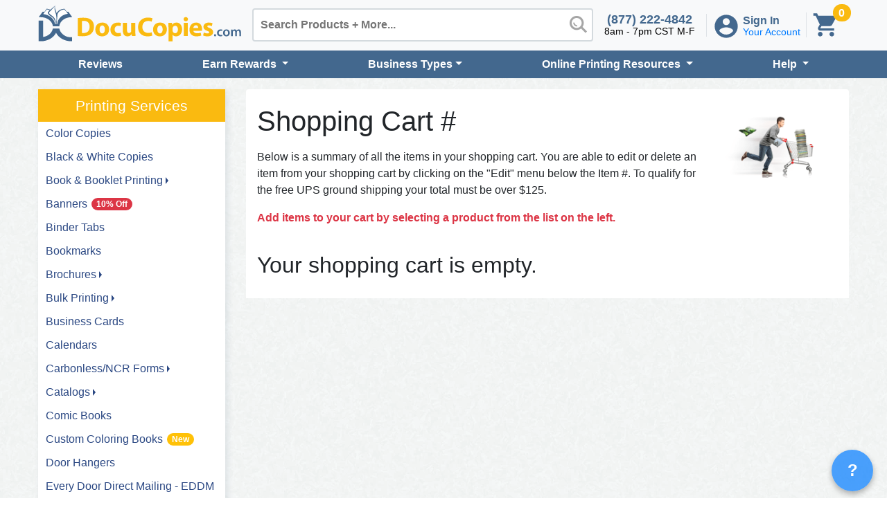

--- FILE ---
content_type: text/html; charset=UTF-8
request_url: https://www.docucopies.com/shopping-cart/
body_size: 9977
content:
<!DOCTYPE html>
<html lang="en" xml:lang="en"><head><meta http-equiv="Content-Type" content="text/html; charset=UTF-8" /><meta property="og:title" content="Shopping Cart | View Cart Items" /><title>Shopping Cart | View Cart Items</title><meta name="viewport" content="width=device-width, initial-scale=1" /><meta name="theme-color" content="#faba10" /><meta name="apple-mobile-web-app-capable" content="yes" /><meta name="apple-mobile-web-app-status-bar-style" content="black" /><meta name="apple-mobile-web-app-title" content="DocuCopies.com Web App" /><meta name="mobile-web-app-capable" content="yes" /><meta http-equiv="imagetoolbar" content="no" /><link rel="shortcut icon" href="/10020671355165221_favicon.ico" type="image/x-icon" /><link rel="icon" href="/10020671355165246_favicon128.png" type="image/png" sizes="128x128" /><link rel="icon" href="/10020671355165262_favicon64.png" type="image/png" sizes="64x64" /><link rel="icon" href="/10020671355165256_favicon48.png" type="image/png" sizes="48x48" /><link rel="icon" href="/10020671355165253_favicon32.ico" type="image/x-icon" sizes="32x32" /><link rel="icon" href="/10020671355165249_favicon16.ico" type="image/x-icon" sizes="16x16" /><link rel="apple-touch-icon-precomposed" href="/images/10020671704295404_desktopfavicon.png" /><link rel="apple-touch-icon-precomposed" href="/images/10020671704384415_web-app-180.png" /><link rel="apple-touch-icon-precomposed" sizes="76x76" href="/images/10020671704384415_web-app-76.png" /><link rel="apple-touch-icon-precomposed" sizes="120x120" href="/images/10020671704384415_web-app-120.png" /><link rel="apple-touch-icon-precomposed" sizes="152x152" href="/images/10020671704384415_web-app-152.png" /><link rel="apple-touch-icon-precomposed" sizes="180x180" href="/images/10020671704384415_web-app-180.png" /><meta property="og:type" content="website" /><meta property="og:image" content="https://www.docucopies.com/images/docucopies_logos/10020671703164659_social_square_logo_fb.jpg" /><meta property="twitter:image" content="https://www.docucopies.com/images/docucopies_logos/10020671703164659_social_square_logo.jpg" /><meta property="og:site_name" content="DocuCopies.com" /><meta property="og:email" content="info@docucopies.com" /><meta property="og:phone_number" content="1-877-222-4842 Toll Free" /><meta name="twitter:site" content="@docucopies" /><meta property="fb:page_id" content="120518914637256" /><meta property="fb:admins" content="1029542161,1231657082" /><meta name="twitter:card" content="summary" /><meta name="description" content="All the items you add to your cart are shown on this page. You can modify or delete items in your cart by clicking the appropriate buttons. Use the Check Out button to proceed with the ordering process." /><meta property="og:description" content="All the items you add to your cart are shown on this page. You can modify or delete items in your cart by clicking the appropriate buttons. Use the Check Out button to proceed with the ordering process." /><link rel="canonical" href="https://www.docucopies.com/shopping-cart/" /><script type="text/javascript" src="/js/10020671637168746_js.cookie.min.js"></script><script type="text/javascript">
			var isMobile = false;
			
					var mobileUserAgent = false;
				</script><script src="/js/10020671738688971_jquery_3.7.1.min.js" type="text/javascript"></script><script src="/js/4.6.2/10020671710169666_bootstrap.bundle.min.js" type="text/javascript"></script><script type="text/javascript">
			$.fn.bootstrapBtn = $.fn.button.noConflict();
			$.fn.bootstrapTooltip = $.fn.tooltip.noConflict();
			var googleTagManagerId = 'GTM-WQVD83';
		</script><script src="/js/10020671739893775_jquery_plugins_new.js" type="text/javascript"></script><script src="/js/10020671757605254_inhouse_jquery_extension-new.js" type="text/javascript"></script><script src="/js/10020671671126570_jquery_validation_plugin.min.js" type="text/javascript"></script><script src="/js/10020671753890210_common-new.js" type="text/javascript"></script><script src="/js/10020671671129262_moment-libs.min.js" type="text/javascript"></script><link rel="stylesheet" href="/css/10020671751899798_bootstrap.min.css" type="text/css" /><link rel="stylesheet" href="/css/10020671764012715_main2.css" type="text/css" /><link rel="stylesheet" href="/themes/1.13.2/ui-lightness/10020671671561873_jquery-ui.min.css" type="text/css" /><script type="text/javascript" src="/js/10020671671127965_jqueryui_1.13.2.min.js"></script><script src="/js/jquery_plugins/10020671622568254_bootstrap-select.js" type="text/javascript"></script><link rel="stylesheet" href="/css/10020671622824254_bootstrap-select.css" type="text/css" /><link rel="stylesheet" href="/css/10020671549392918_fullcalendar-min.css" type="text/css" /><link rel="stylesheet" href="/shopping-cart/css/10020671760975876_shared.css" type="text/css" /><link rel="stylesheet" href="/shopping-cart/css/10020671760975876_index.css" type="text/css" /><script type="text/javascript">
				var userId    = '';
				var sessionId = 'sqsb9ei3fof8ml4jhopuvlna3j2s9gjq';
				var rushIcon = '';
				var numItems = '0';
				var rushOptionsMatch = '1' == '1';
				var shoppingCartId = '';
				var shipToProfileId = '';
				var appliedStoreCredits = parseFloat(0, 10);
				var appliedStoreCreditDiscounts = parseFloat(0, 10);
				var remainingStoreCreditDiscounts = parseFloat(0, 10);
                var cartHasSplitShipment = false;
				var shipToCountry = '';
  				var tabTexts = 
		{
		
		}
	;
				var notLoggedInOrNewCustomer = true;
				
				var IS_DEV		= false;
				var loadFiles	= '';
				var ADDITIONAL_FILE_CHARGE	= '9.95';
				var multipleFilesUploadedCharge		= $.parseJSON('[]');

				var DEVELOPER_KEY		= 'AIzaSyAd-k_mI6ysct62s9yGhvX1qGTQOsN61BU';
				var CLIENT_ID		= '74203089408-0gc49giqvka2m12lqn231msnc9u1g08p.apps.googleusercontent.com';
				var APP_ID		= '74203089408';
				</script><link rel="stylesheet" href="https://cdn.jsdelivr.net/npm/bootstrap-icons@1.5.0/font/bootstrap-icons.css" /><meta name="format-detection" content="telephone=no" /><meta http-equiv="x-ms-format-detection" content="none" /></head><body><div class="header"><nav class="navbar navbar-expand-md navbar-light bg-light"><div class="container-fluid dc-global-max-width"><a class="navbar-brand order-1" href="/"><img src="/images/docucopies_logos/10020671701724515_docucopies_com_logo.svg" width="372" height="66" class="d-inline-block h-auto" alt="DocuCopies.com - Cheap Online Printing Services" title="DocuCopies.com - Cheap Online Printing Services" /></a><div class="d-block flex-grow-1 flex-shrink-1 order-5 order-md-2"><div class="autocomplete" style="width:100%;"><input id="top-product-search" type="text" class="rounded w-100" name="productSearch" placeholder="Search Products + More..." autocomplete="off" /><img src="/images/10020671626104306_search-icon.png" id="searchIcon" class="d-inline-block" alt="Search Printing Services" width="25" height="25" /></div></div><button class="navbar-toggler mr-sm-auto order-3" type="button" data-toggle="collapse" data-target="#navbarSupportedContent" aria-controls="navbarSupportedContent" aria-expanded="false" aria-label="Toggle navigation"><span class="navbar-toggler-icon"></span></button><div class="login_info order-4 d-flex align-items-center"><div class="border-right d-none d-lg-block px-3" style="transform: rotate(0);" title="Phone Hours: Monday - Friday, 8am - 7pm CST (6am - 5pm PST)"><div class="float-left" style="line-height: 1"><div class="top_phone text-center"><strong><a href="/contact/" class="stretched-link">(877) 222-4842</a></strong></div><div class="text-center"><small style="color: rgba(0,0,0,1);" class="text-nowrap">8am - 7pm CST M-F</small></div></div></div><div class="border-right position-relative px-2" style="max-width: 200px;"><div class="dropdown d-block logindropdown"><a href="/home/" class="loginButton loginButton_sm"><div class="d-inline-block pr-1 mb-n1"><img src="/images/new/icons/svg/10020671548362639_baseline-account_circle-blue-24px.svg" width="40" height="40" class="avatar d-inline-block" alt="Your Account" /></div><div class="d-inline-block align-middle" style="line-height: 1"><div class="top_account"><strong>Sign In</strong></div><div><small>Your Account</small></div></div></a><div class="dropdown-menu shadow dropdown-menu-right p-0"><a class="dropdown-item" href="/home/">Sign In</a><a class="dropdown-item" href="/registration/">Create An Account</a></div></div></div><div class="position-relative px-2"><div><a href="/shopping-cart/" id="topmenu-shopping-cart" onclick="return goToIfMouse(this);" class="shopping_cart" data-num-items="0" title="Your shopping cart is empty."><span class="cart_number">0</span><img src="/images/new/icons/svg/10020671548362636_baseline-shopping_cart-blue-24px.svg" width="40" height="40" style="display: inline-block; width: 40px; height: 40px;" class="d-inline-block" alt="Your Shopping Cart" /></a></div><div id="tinyCart"></div></div></div></div></nav><nav class="navbar navbar-expand-md navbar-dark DC-bg-blue p-0"><div class="container-fluid dc-global-max-width"><div class="collapse navbar-collapse" id="navbarSupportedContent"><ul class="navbar-nav w-100 d-flex"><li class="nav-item dropdown flex-fill d-block d-md-block d-xl-none"><a class="nav-link dropdown-toggle d-block" href="#" id="productsDropdown" role="button" data-toggle="dropdown" aria-haspopup="true" aria-expanded="false">
									Products
								</a><div class="dropdown-menu shadow dm_down products_drop" aria-labelledby="productsDropdown"><div class="container-fluid"><div id="product_menu_list2" class="row w-100"><div class="col-12 col-sm-6"><ul><li><a href="/order/COLOR-COPIES/" class="d-block btn text-left">Color Copies</a></li><li><a href="/order/BLACK-AND-WHITE-COPIES/" class="d-block btn text-left">Black &amp; White Copies</a></li><li data-has-secondary="Y"><div class="row no-gutters"><div class="col-10 pr-0"><a href="/book-printing/" class="btn text-left">Book &amp; Booklet Printing</a></div><div class="col-2 pl-0"><span class="more btn btn-sm btn-link">+</span></div></div><div class="row ml-3" style="display: none;"><div class="col-12 p-0"><ul class="secondary p-0"><li><a href="/order/SADDLE-STITCH-BOOKLETS/" class="d-block btn text-left">Saddle Stitch Booklets (Stapled)</a></li><li><a href="/order/SPIRAL-BOUND-BOOKS/" class="d-block btn text-left">Spiral Bound Books</a></li><li><a href="/order/PERFECT-BOUND-BOOKS/" class="d-block btn text-left">Perfect Bound Books</a></li><li><a href="/order/COMB-BOUND-BOOKS/" class="d-block btn text-left">Comb Bound Books</a></li><li><a href="/order/WIRE-O-BOUND-BOOKS/" class="d-block btn text-left">Wire-O Bound Books</a></li><li><a href="/order/3-RING-BINDER-BOOKS/" class="d-block btn text-left">3-Ring Binder Books</a></li></ul></div></div></li><li><a href="/order/BANNERS/" class="d-block btn text-left">Banners<span class="badge badge-pill badge-danger">10% Off</span></a></li><li><a href="/order/PRINTED-TABS/" class="d-block btn text-left">Binder Tabs</a></li><li><a href="/order/BOOKMARKS/" class="d-block btn text-left">Bookmarks</a></li><li data-has-secondary="Y"><div class="row no-gutters"><div class="col-10 pr-0"><a href="/folded-brochures/" class="btn text-left">Brochures</a></div><div class="col-2 pl-0"><span class="more btn btn-sm btn-link">+</span></div></div><div class="row ml-3" style="display: none;"><div class="col-12 p-0"><ul class="secondary p-0"><li><a href="/order/BROCHURES-LETTER-FOLD-OUT/" class="d-block btn text-left">Letter Fold Out Brochures</a></li><li><a href="/order/BROCHURES-LETTER-FOLD-IN/" class="d-block btn text-left">Letter Fold In Brochures</a></li><li><a href="/order/BROCHURES-Z-FOLD/" class="d-block btn text-left">Z Fold Brochures</a></li><li><a href="/order/BROCHURES-HALF-FOLD/" class="d-block btn text-left">Half Fold Brochures</a></li><li><a href="/order/BROCHURES-GATE-FOLD/" class="d-block btn text-left">Gate Fold Brochures</a></li><li><a href="/order/BROCHURES-DOUBLE-PARALLEL-FOLD/" class="d-block btn text-left">Double Parallel Fold Brochures</a></li><li><a href="/order/BROCHURES-RIGHT-ANGLE-HALF-FOLD/" class="d-block btn text-left">Right Angle Half Fold Brochures</a></li><li><a href="/order/BROCHURES-RIGHT-ANGLE-LETTER-FOLD/" class="d-block btn text-left">Right Angle Letter Fold Brochures</a></li></ul></div></div></li><li data-has-secondary="Y"><div class="row no-gutters"><div class="col-10 pr-0"><a href="/bulk-printing/" class="btn text-left">Bulk Printing</a></div><div class="col-2 pl-0"><span class="more btn btn-sm btn-link">+</span></div></div><div class="row ml-3" style="display: none;"><div class="col-12 p-0"><ul class="secondary p-0"><li><a href="/bulk-notepads/" class="d-block btn text-left">Notepads By The Case</a></li><li><a href="/order/COLOR-COPIES/?p93=1&amp;p96=1000&amp;p95=153&amp;p110=Copies" class="d-block btn text-left">1,000 Color Copies - 8.9&#xA2; ea.</a></li><li><a href="/order/COLOR-COPIES/?p93=1&amp;p96=2500&amp;p95=153&amp;p110=Copies" class="d-block btn text-left">2,500 Color Copies - 7.9&#xA2; ea.</a></li><li><a href="/order/COLOR-COPIES/?p93=1&amp;p96=5000&amp;p95=153&amp;p110=Copies" class="d-block btn text-left">5,000 Color Copies - 6.7&#xA2; ea.</a></li><li><a href="/order/COLOR-COPIES/?p93=1&amp;p96=25000&amp;p95=153&amp;p110=Copies" class="d-block btn text-left">25,000 Color Copies - 5&#xA2; ea.</a></li><li><a href="/book-printing/" class="d-block btn text-left">1,000+ Color Books</a></li></ul></div></div></li><li><a href="/order/BUSINESS-CARDS/" class="d-block btn text-left">Business Cards</a></li><li><a href="/calendars/" class="d-block btn text-left">Calendars</a></li><li data-has-secondary="Y"><div class="row no-gutters"><div class="col-10 pr-0"><a href="/carbonless-copies/" class="btn text-left">Carbonless/NCR Forms</a></div><div class="col-2 pl-0"><span class="more btn btn-sm btn-link">+</span></div></div><div class="row ml-3" style="display: none;"><div class="col-12 p-0"><ul class="secondary p-0"><li><a href="/order/2-PART-FORMS/" class="d-block btn text-left">2 Part Forms</a></li><li><a href="/order/2-PART-FORMS/?p2091=7231&amp;p2092=1" class="d-block btn text-left">Numbered 2 Part Forms</a></li><li><a href="/order/3-PART-FORMS/" class="d-block btn text-left">3 Part Forms</a></li><li><a href="/order/3-PART-FORMS/?p2091=7231&amp;p2092=1" class="d-block btn text-left">Numbered 3 Part Forms</a></li></ul></div></div></li><li data-has-secondary="Y"><div class="row no-gutters"><div class="col-10 pr-0"><a href="/catalogs/" class="btn text-left">Catalogs</a></div><div class="col-2 pl-0"><span class="more btn btn-sm btn-link">+</span></div></div><div class="row ml-3" style="display: none;"><div class="col-12 p-0"><ul class="secondary p-0"><li><a href="/order/STAPLE-BOUND-CATALOGS/" class="d-block btn text-left">Stapled Booklet Catalogs</a></li><li><a href="/order/PERFECT-BOUND-CATALOGS/" class="d-block btn text-left">Perfect Bound Catalogs</a></li><li><a href="/order/SPIRAL-BOUND-CATALOGS/" class="d-block btn text-left">Spiral Bound Catalogs</a></li><li><a href="/order/WIRE-O-BOUND-CATALOGS/" class="d-block btn text-left">Wire-O Bound Catalogs</a></li></ul></div></div></li><li><a href="/order/COMIC-BOOKS/" class="d-block btn text-left">Comic Books</a></li><li><a href="/custom-coloring-books/" class="d-block btn text-left">Custom Coloring Books<span class="badge badge-pill badge-warning text-white" title="New">New</span></a></li><li><a href="/order/DOOR-HANGERS/" class="d-block btn text-left">Door Hangers</a></li><li><a href="/every-door-direct-mailing-eddm/" class="d-block btn text-left">Every Door Direct Mailing - EDDM</a></li><li><a href="/order/ENVELOPES/" class="d-block btn text-left">Envelopes</a></li><li><a href="/order/FLYERS/" class="d-block btn text-left">Flyers</a></li><li><a href="/order/GRAPHIC-NOVELS/" class="d-block btn text-left">Graphic Novels</a></li></ul></div><div class="col-12 col-sm-6"><ul><li data-has-secondary="Y"><div class="row no-gutters"><div class="col-10 pr-0"><a href="/greeting-cards/" class="btn text-left">Greeting Cards &amp; Invitations</a></div><div class="col-2 pl-0"><span class="more btn btn-sm btn-link">+</span></div></div><div class="row ml-3" style="display: none;"><div class="col-12 p-0"><ul class="secondary p-0"><li><a href="/order/INVITATIONS-WITHOUT-ENVELOPES/" class="d-block btn text-left">Invitations</a></li><li><a href="/order/INVITATIONS/" class="d-block btn text-left">Invitations with Blank Envelopes</a></li><li><a href="/order/GREETING-CARDS-WITHOUT-ENVELOPES/" class="d-block btn text-left">Greeting Cards</a></li><li><a href="/order/GREETING-CARDS-WITH-ENVELOPES/" class="d-block btn text-left">Greeting Cards with Blank Envelopes</a></li></ul></div></div></li><li data-has-secondary="Y"><div class="row no-gutters"><div class="col-10 pr-0"><a href="/labels/" class="btn text-left">Labels/Stickers</a></div><div class="col-2 pl-0"><span class="more btn btn-sm btn-link">+</span></div></div><div class="row ml-3" style="display: none;"><div class="col-12 p-0"><ul class="secondary p-0"><li><a href="/labels/" class="d-block btn text-left">Label Product Info</a></li><li><a href="/order/SHEET-LABELS/?p2216=7715" class="d-block btn text-left">Matte (Smooth) Labels</a></li><li><a href="/order/SHEET-LABELS/" class="d-block btn text-left">Glossy Labels</a></li></ul></div></div></li><li><a href="/order/LAMINATING/" class="d-block btn text-left">Laminating</a></li><li><a href="/large-format/" class="d-block btn text-left">Large Format<span class="badge badge-pill badge-danger">10% Off</span></a></li><li><a href="/order/LETTERHEAD/" class="d-block btn text-left">Letterhead</a></li><li><a href="/mailing-services/" class="d-block btn text-left">Mailing Services</a></li><li data-has-secondary="Y"><div class="row no-gutters"><div class="col-10 pr-0"><a href="/menus/" class="btn text-left">Menus</a></div><div class="col-2 pl-0"><span class="more btn btn-sm btn-link">+</span></div></div><div class="row ml-3" style="display: none;"><div class="col-12 p-0"><ul class="secondary p-0"><li><a href="/order/CHILDRENS-MENUS/" class="d-block btn text-left">Children's Menus</a></li><li><a href="/order/DINE-IN-MENUS/" class="d-block btn text-left">Dine in Menus (Lamination Available)</a></li><li><a href="/order/WATERPROOF-TEARPROOF-MENUS/" class="d-block btn text-left">Dine in Menus (Water / Tearproof)</a></li><li><a href="/order/DISPOSABLE-MENUS/" class="d-block btn text-left">Single-Use Disposable Menus<span class="badge badge-pill badge-warning text-white" title="New">New</span></a></li><li><a href="/order/TAKE-OUT-MENUS/" class="d-block btn text-left">Take Out Menus</a></li></ul></div></div></li><li data-has-secondary="Y"><div class="row no-gutters"><div class="col-10 pr-0"><a href="/newsletters/" class="btn text-left">Newsletters</a></div><div class="col-2 pl-0"><span class="more btn btn-sm btn-link">+</span></div></div><div class="row ml-3" style="display: none;"><div class="col-12 p-0"><ul class="secondary p-0"><li><a href="/order/NEWSLETTERS-4-PAGE-HALF-FOLD/" class="d-block btn text-left">4 Page Half Fold</a></li><li><a href="/order/NEWSLETTERS-4-PAGE-RIGHT-ANGLE-HALF-FOLD/" class="d-block btn text-left">Right Angle Half Fold</a></li><li><a href="/order/NEWSLETTERS-4-PAGE-RIGHT-ANGLE-LETTER-FOLD/" class="d-block btn text-left">Right Angle Letter Fold</a></li><li><a href="/order/NEWSLETTERS-CORNER-STAPLE/" class="d-block btn text-left">Corner Stapled</a></li><li><a href="/order/NEWSLETTERS-SADDLE-STITCHED/" class="d-block btn text-left">Booklet Newsletters (Saddle Stitched)</a></li></ul></div></div></li><li><a href="/order/NOTEBOOKS/" class="d-block btn text-left">Notebooks</a></li><li><a href="/order/NOTEPADS/" class="d-block btn text-left">Notepads</a></li><li><a href="/order/POCKET-FOLDERS/" class="d-block btn text-left">Pocket Folders</a></li><li data-has-secondary="Y"><div class="row no-gutters"><div class="col-10 pr-0"><a href="/order/POSTCARDS/" class="btn text-left">Postcards</a></div><div class="col-2 pl-0"><span class="more btn btn-sm btn-link">+</span></div></div><div class="row ml-3" style="display: none;"><div class="col-12 p-0"><ul class="secondary p-0"><li><a href="/order/POSTCARDS/" class="d-block btn text-left">Print Only</a></li><li><a href="/order/POSTCARDS/?p1233=3532&amp;p1234=3536&amp;p1235=500&amp;p1236=3538&amp;p1237=3545&amp;p1238=3559&amp;p1247=4345&amp;p1249=1st+Class+Mailing+-+Postcards&amp;p1250=&amp;p1278=3708&amp;p1282=3723&amp;p2083=7186&amp;p2085=1&amp;p2086=7202&amp;p2087=7205&amp;p2089=0&amp;p2090=7220&amp;p2094=7237&amp;p2233=7776&amp;p2234=4294967295&amp;p2243=7832&amp;p2256=7864&amp;p2343=8223&amp;p2349=" class="d-block btn text-left">1st Class Mailing</a></li><li><a href="/order/POSTCARDS/?p1233=3533&amp;p1234=3536&amp;p1235=500&amp;p1236=3538&amp;p1237=3545&amp;p1238=3559&amp;p1247=3592&amp;p1249=3rd+Class+Mailing+-+Postcards&amp;p1250=&amp;p1278=3708&amp;p1282=3723&amp;p2083=7186&amp;p2085=1&amp;p2086=7202&amp;p2087=7205&amp;p2089=0&amp;p2090=7220&amp;p2094=7237&amp;p2233=7776&amp;p2234=4294967295&amp;p2243=7832&amp;p2256=7864&amp;p2343=8223&amp;p2349=" class="d-block btn text-left">3rd Class Mailing</a></li><li><a href="/every-door-direct-mailing-eddm/" class="d-block btn text-left">EDDM Mailing</a></li></ul></div></div></li><li data-has-secondary="Y"><div class="row no-gutters"><div class="col-10 pr-0"><a href="/custom-poster-printing/" class="btn text-left">Posters</a></div><div class="col-2 pl-0"><span class="more btn btn-sm btn-link">+</span></div></div><div class="row ml-3" style="display: none;"><div class="col-12 p-0"><ul class="secondary p-0"><li><a href="/order/SMALL-POSTERS/" class="d-block btn text-left">Small Posters</a></li><li><a href="/order/LARGE-POSTERS/" class="d-block btn text-left">Large Posters</a></li></ul></div></div></li><li><a href="/program-printing/" class="d-block btn text-left">Programs</a></li><li><a href="/order/RACK-CARDS/" class="d-block btn text-left">Rack Cards</a></li><li><a href="/order/RAFFLE-TICKETS/" class="d-block btn text-left">Raffle Tickets</a></li><li><a href="/order/RX-PRESCRIPTION-PADS/" class="d-block btn text-left">RX Prescription Pads</a></li><li><a href="/stepped-sell-sheets/" class="d-block btn text-left">Stepped Sell Sheets<span class="badge badge-pill badge-warning text-white" title="New">New</span></a></li><li><a href="/yearbook-printing/" class="d-block btn text-left">Yearbooks</a></li></ul></div></div></div></div></li><li class="nav-item flex-fill"><a class="nav-link" href="/testimonials/">Reviews</a></li><li class="nav-item dropdown flex-fill"><a class="nav-link dropdown-toggle" href="#" id="referralDropdown" role="button" data-toggle="dropdown" aria-haspopup="true" aria-expanded="false">
									Earn Rewards
								</a><div class="dropdown-menu shadow dm_down referral_drop" aria-labelledby="referralDropdown"><a class="dropdown-item" href="/referral-program/">Referral Program</a><a class="dropdown-item" href="/resellers_form/">Reseller Program</a></div></li><li class="nav-item dropdown flex-fill"><a class="nav-link dropdown-toggle" href="#" id="businessTypesDropdown" role="button" data-toggle="dropdown" aria-haspopup="true" aria-expanded="false">Business Types</a><div class="dropdown-menu shadow dm_down referral_drop" aria-labelledby="businessTypesDropdown"><a class="dropdown-item" href="/churches/">Churches</a><a class="dropdown-item" href="/nonprofits/">Non-Profits</a><a class="dropdown-item" href="/performing-arts/">Performing Arts</a><a class="dropdown-item" href="/political-campaigns/">Political Campaigns</a><a class="dropdown-item" href="/real-estate/">Real Estate</a><a class="dropdown-item" href="/menus/">Restaurants</a><a class="dropdown-item" href="/retail/">Retail</a><a class="dropdown-item" href="/schools/">Schools</a><a class="dropdown-item" href="/self-publishing/">Self Publishing</a><a class="dropdown-item" href="/trade-show-printing/">Tradeshow Printing</a><a class="dropdown-item" href="/program-printing/">Weddings / Memorials</a></div></li><li class="nav-item dropdown online-printing-resources-menu flex-fill"><a class="nav-link dropdown-toggle" href="#" id="onlinePrintingResourcesDropdown" role="button" data-toggle="dropdown" aria-haspopup="true" aria-expanded="false">
									Online Printing Resources
								</a><div class="dropdown-menu shadow dm_down online_printing_resources_drop" aria-labelledby="onlinePrintingResourcesDropdown"><div class="row w-100"><div class="col-12 col-sm-6"><h6 class="dropdown-header"><a href="/online-printing-resources/#articles" class="d-block">Articles</a></h6><a class="dropdown-item" href="/online-printing-resources/spiral-binding-vs-wire-o-binding/">Spiral Binding vs. Wire-o Binding <span class="badge badge-pill badge-warning text-white" title="New">New</span></a><a class="dropdown-item" href="/online-printing-resources/10-reasons-your-business-should-be-printing-books/">10 Reasons to Print Books <span class="badge badge-pill badge-warning text-white" title="New">New</span></a><a class="dropdown-item" href="/online-printing-resources/saddle-stitch-binding-vs-perfect-binding/">Perfect vs. Saddle Stitch Binding <span class="badge badge-pill badge-warning text-white" title="New">New</span></a><a class="dropdown-item" href="/online-printing-resources/design-a-custom-coloring-book/">Design a Coloring Book</a><a class="dropdown-item" href="/online-printing-resources/print-design-for-beginners/">8 Principles of Design</a><a class="dropdown-item" href="/online-printing-resources/self-publishing-trends-2023/">Self Publishing Trends</a><a class="dropdown-item" href="/online-printing-resources/setting-up-files-for-print/">File Setup Checklist</a><a class="dropdown-item" href="/online-printing-resources/small-business-print-marketing/">Small Business Marketing</a><a class="dropdown-item" href="/online-printing-resources/sustainable-printing/">Sustainable Printing</a><a class="dropdown-item" href="/self-publishing/#checklist">Self Publishing Guide</a><a class="dropdown-item" href="/online-printing-resources/custom-book-printing-ideas/">Custom Book Ideas</a><a class="dropdown-item" href="/online-printing-resources/rich-black-vs-100-k/">Rich Black vs. CMYK Black</a><a class="dropdown-item" href="/online-printing-resources/what-is-collating/">What Is Collating?</a><a class="dropdown-item" href="/image-resolution/">Image Resolution: DPI vs. PPI</a></div><div class="col-12 col-sm-6"><h6 class="dropdown-header"><a href="/online-printing-resources/#tutorials" class="d-block">Tutorials</a></h6><a class="dropdown-item" href="/online-printing-resources/converting-files-to-pdf/">Converting Files to PDF <span class="badge badge-pill badge-warning text-white" title="New">New</span></a><a class="dropdown-item" href="/online-printing-resources/designing-bleeds-in-canva/">Design Bleeds in Canva <span class="badge badge-pill badge-warning text-white" title="New">New</span></a><a class="dropdown-item" href="/pdf/">Printing from PDF Files</a><a class="dropdown-item" href="/online-printing-resources/embedding-fonts-in-pdf-export/">Embed Fonts for Print</a><a class="dropdown-item" href="/design-a-bleed/">Design a Bleed</a><a class="dropdown-item" href="/design-a-perfect-book-cover/">Design Perfect Bound Covers</a><a class="dropdown-item" href="/design-a-brochure/">Tri-fold Brochure Design</a><h6 class="dropdown-header"><a href="/online-printing-resources/#video_tutorials" class="d-block">Video Tutorials</a></h6><a class="dropdown-item" href="/online-printing-resources/how-to-order-printing-online/">How to Order Printing Online</a></div></div></div></li><li class="nav-item dropdown help-menu flex-fill"><a class="nav-link dropdown-toggle" href="#" id="helpDropdown" role="button" data-toggle="dropdown" aria-haspopup="true" aria-expanded="false">
									Help
								</a><div class="dropdown-menu shadow dm_down" aria-labelledby="helpDropdown"><a class="dropdown-item" href="/online-printing-resources/how-to-order-printing-online/">Help Placing an Order</a><a class="dropdown-item" href="/prepress/">File Setup Guidelines</a><a class="dropdown-item" href="/paper-selections/">Paper Descriptions</a><a class="dropdown-item" href="/printing-glossary/">Printing Glossary</a><a class="dropdown-item" href="/terms-of-service/">Terms of Service</a><a class="dropdown-item" href="/pdf/">PDF Setup for Print</a><a class="dropdown-item" href="/image-resolution/">Image Resolution</a><a class="dropdown-item" href="/design-a-bleed/">Design a Bleed Document</a><a class="dropdown-item" href="/forms/">Sales Tax Exemption Forms</a><a class="dropdown-item" href="/sustainable-printing/">Sustainable Practices</a><div class="dropdown-divider"></div><a class="dropdown-item" href="/custom-quote/">Custom Quote</a><a class="dropdown-item" href="/contact/">Contact Us</a></div></li></ul></div><div class="dropdown d-block d-md-none m-auto product_menu_list3_wrapper"><button class="btn product_header font-weight-bold my-3" type="button" id="viewAllPrintingServices_btn">
							View All Printing Services
						</button></div></div></nav></div><div class="center_content main_content_container" data-role="page"><div class="ui-content" data-role="main"><div class="paper_bg main_body_container_parent"><div class="container-fluid main_body_container"><div class="row py-3"><div class="col-xl-3 d-none d-xl-block"><div class="products_list_left btn-group-vertical btn-block bg-white rounded mb-3" role="group" aria-label="All Printing Services"><div class="p-2 col text-center product_header"><h2 class="mb-0 text-white" style="font-size:1.3rem;">Printing Services</h2></div><ul class="products list-group" id="productMenu" data-role="listview" data-inset="true" data-filter="true" data-children="&gt; li, &gt; li ul li" data-hide-dividers="true" data-filter-placeholder="Product Search..."><li><a href="/order/COLOR-COPIES/" onclick="goToIfMouse(this);" title="Color Copies" class="btn btn-DC ">Color Copies</a></li><li><a href="/order/BLACK-AND-WHITE-COPIES/" onclick="goToIfMouse(this);" title="Black &amp; White Copies" class="btn btn-DC ">Black &amp; White Copies</a></li><li class="btn-group btn-DC dropright"><a href="/book-printing/" onclick="goToIfMouse(this);" title="Book &amp; Booklet Printing" class="btn btn-DC dropdown-toggle" data-toggle="dropdown" aria-haspopup="true" aria-expanded="false">Book &amp; Booklet Printing</a><ul class="dropdown-menu shadow dm_right"><li class="touchOnly"><a href="/book-printing/" title="Book &amp; Booklet Printing" id="product_menu-Book &amp; Booklet Printing" class="btn btn-DC dropdown-item">Book &amp; Booklet Printing</a></li><li><a href="/order/SADDLE-STITCH-BOOKLETS/" onclick="goToIfMouse(this);" title="Saddle Stitch Booklets (Stapled)" class="btn btn-DC dropdown-item">Saddle Stitch Booklets (Stapled)</a></li><li><a href="/order/SPIRAL-BOUND-BOOKS/" onclick="goToIfMouse(this);" title="Spiral Bound Books" class="btn btn-DC dropdown-item">Spiral Bound Books</a></li><li><a href="/order/PERFECT-BOUND-BOOKS/" onclick="goToIfMouse(this);" title="Perfect Bound Books" class="btn btn-DC dropdown-item">Perfect Bound Books</a></li><li><a href="/order/COMB-BOUND-BOOKS/" onclick="goToIfMouse(this);" title="Comb Bound Books" class="btn btn-DC dropdown-item">Comb Bound Books</a></li><li><a href="/order/WIRE-O-BOUND-BOOKS/" onclick="goToIfMouse(this);" title="Wire-O Bound Books" class="btn btn-DC dropdown-item">Wire-O Bound Books</a></li><li><a href="/order/3-RING-BINDER-BOOKS/" onclick="goToIfMouse(this);" title="3-Ring Binder Books" class="btn btn-DC dropdown-item">3-Ring Binder Books</a></li></ul></li><li><a href="/order/BANNERS/" onclick="goToIfMouse(this);" title="Banners" class="btn btn-DC ">Banners<span class="badge badge-pill badge-danger">10% Off</span></a></li><li><a href="/order/PRINTED-TABS/" onclick="goToIfMouse(this);" title="Binder Tabs" class="btn btn-DC ">Binder Tabs</a></li><li><a href="/order/BOOKMARKS/" onclick="goToIfMouse(this);" title="Bookmarks" class="btn btn-DC ">Bookmarks</a></li><li class="btn-group btn-DC dropright"><a href="/folded-brochures/" onclick="goToIfMouse(this);" title="Brochures" class="btn btn-DC dropdown-toggle" data-toggle="dropdown" aria-haspopup="true" aria-expanded="false">Brochures</a><ul class="dropdown-menu shadow dm_right"><li class="touchOnly"><a href="/folded-brochures/" title="Brochures" id="product_menu-Brochures" class="btn btn-DC dropdown-item">Brochures</a></li><li><a href="/order/BROCHURES-LETTER-FOLD-OUT/" onclick="goToIfMouse(this);" title="Letter Fold Out Brochures" class="btn btn-DC dropdown-item">Letter Fold Out Brochures</a></li><li><a href="/order/BROCHURES-LETTER-FOLD-IN/" onclick="goToIfMouse(this);" title="Letter Fold In Brochures" class="btn btn-DC dropdown-item">Letter Fold In Brochures</a></li><li><a href="/order/BROCHURES-Z-FOLD/" onclick="goToIfMouse(this);" title="Z Fold Brochures" class="btn btn-DC dropdown-item">Z Fold Brochures</a></li><li><a href="/order/BROCHURES-HALF-FOLD/" onclick="goToIfMouse(this);" title="Half Fold Brochures" class="btn btn-DC dropdown-item">Half Fold Brochures</a></li><li><a href="/order/BROCHURES-GATE-FOLD/" onclick="goToIfMouse(this);" title="Gate Fold Brochures" class="btn btn-DC dropdown-item">Gate Fold Brochures</a></li><li><a href="/order/BROCHURES-DOUBLE-PARALLEL-FOLD/" onclick="goToIfMouse(this);" title="Double Parallel Fold Brochures" class="btn btn-DC dropdown-item">Double Parallel Fold Brochures</a></li><li><a href="/order/BROCHURES-RIGHT-ANGLE-HALF-FOLD/" onclick="goToIfMouse(this);" title="Right Angle Half Fold Brochures" class="btn btn-DC dropdown-item">Right Angle Half Fold Brochures</a></li><li><a href="/order/BROCHURES-RIGHT-ANGLE-LETTER-FOLD/" onclick="goToIfMouse(this);" title="Right Angle Letter Fold Brochures" class="btn btn-DC dropdown-item">Right Angle Letter Fold Brochures</a></li></ul></li><li class="btn-group btn-DC dropright"><a href="/bulk-printing/" onclick="goToIfMouse(this);" title="Bulk Printing" class="btn btn-DC dropdown-toggle" data-toggle="dropdown" aria-haspopup="true" aria-expanded="false">Bulk Printing</a><ul class="dropdown-menu shadow dm_right"><li class="touchOnly"><a href="/bulk-printing/" title="Bulk Printing" id="product_menu-Bulk Printing" class="btn btn-DC dropdown-item">Bulk Printing</a></li><li><a href="/bulk-notepads/" onclick="goToIfMouse(this);" title="Notepads By The Case" class="btn btn-DC dropdown-item">Notepads By The Case</a></li><li><a href="/order/COLOR-COPIES/?p93=1&amp;p96=1000&amp;p95=153&amp;p110=Copies" onclick="goToIfMouse(this);" title="1,000 Color Copies - 8.9&#xA2; ea." class="btn btn-DC dropdown-item">1,000 Color Copies - 8.9&#xA2; ea.</a></li><li><a href="/order/COLOR-COPIES/?p93=1&amp;p96=2500&amp;p95=153&amp;p110=Copies" onclick="goToIfMouse(this);" title="2,500 Color Copies - 7.9&#xA2; ea." class="btn btn-DC dropdown-item">2,500 Color Copies - 7.9&#xA2; ea.</a></li><li><a href="/order/COLOR-COPIES/?p93=1&amp;p96=5000&amp;p95=153&amp;p110=Copies" onclick="goToIfMouse(this);" title="5,000 Color Copies - 6.7&#xA2; ea." class="btn btn-DC dropdown-item">5,000 Color Copies - 6.7&#xA2; ea.</a></li><li><a href="/order/COLOR-COPIES/?p93=1&amp;p96=25000&amp;p95=153&amp;p110=Copies" onclick="goToIfMouse(this);" title="25,000 Color Copies - 5&#xA2; ea." class="btn btn-DC dropdown-item">25,000 Color Copies - 5&#xA2; ea.</a></li><li><a href="/book-printing/" onclick="goToIfMouse(this);" title="1,000+ Color Books" class="btn btn-DC dropdown-item">1,000+ Color Books</a></li></ul></li><li><a href="/order/BUSINESS-CARDS/" onclick="goToIfMouse(this);" title="Business Cards" class="btn btn-DC ">Business Cards</a></li><li><a href="/calendars/" onclick="goToIfMouse(this);" title="Calendars" class="btn btn-DC ">Calendars</a></li><li class="btn-group btn-DC dropright"><a href="/carbonless-copies/" onclick="goToIfMouse(this);" title="Carbonless/NCR Forms" class="btn btn-DC dropdown-toggle" data-toggle="dropdown" aria-haspopup="true" aria-expanded="false">Carbonless/NCR Forms</a><ul class="dropdown-menu shadow dm_right"><li class="touchOnly"><a href="/carbonless-copies/" title="Carbonless/NCR Forms" id="product_menu-Carbonless/NCR Forms" class="btn btn-DC dropdown-item">Carbonless/NCR Forms</a></li><li><a href="/order/2-PART-FORMS/" onclick="goToIfMouse(this);" title="2 Part Forms" class="btn btn-DC dropdown-item">2 Part Forms</a></li><li><a href="/order/2-PART-FORMS/?p2091=7231&amp;p2092=1" onclick="goToIfMouse(this);" title="Numbered 2 Part Forms" class="btn btn-DC dropdown-item">Numbered 2 Part Forms</a></li><li><a href="/order/3-PART-FORMS/" onclick="goToIfMouse(this);" title="3 Part Forms" class="btn btn-DC dropdown-item">3 Part Forms</a></li><li><a href="/order/3-PART-FORMS/?p2091=7231&amp;p2092=1" onclick="goToIfMouse(this);" title="Numbered 3 Part Forms" class="btn btn-DC dropdown-item">Numbered 3 Part Forms</a></li></ul></li><li class="btn-group btn-DC dropright"><a href="/catalogs/" onclick="goToIfMouse(this);" title="Catalogs" class="btn btn-DC dropdown-toggle" data-toggle="dropdown" aria-haspopup="true" aria-expanded="false">Catalogs</a><ul class="dropdown-menu shadow dm_right"><li class="touchOnly"><a href="/catalogs/" title="Catalogs" id="product_menu-Catalogs" class="btn btn-DC dropdown-item">Catalogs</a></li><li><a href="/order/STAPLE-BOUND-CATALOGS/" onclick="goToIfMouse(this);" title="Stapled Booklet Catalogs" class="btn btn-DC dropdown-item">Stapled Booklet Catalogs</a></li><li><a href="/order/PERFECT-BOUND-CATALOGS/" onclick="goToIfMouse(this);" title="Perfect Bound Catalogs" class="btn btn-DC dropdown-item">Perfect Bound Catalogs</a></li><li><a href="/order/SPIRAL-BOUND-CATALOGS/" onclick="goToIfMouse(this);" title="Spiral Bound Catalogs" class="btn btn-DC dropdown-item">Spiral Bound Catalogs</a></li><li><a href="/order/WIRE-O-BOUND-CATALOGS/" onclick="goToIfMouse(this);" title="Wire-O Bound Catalogs" class="btn btn-DC dropdown-item">Wire-O Bound Catalogs</a></li></ul></li><li><a href="/order/COMIC-BOOKS/" onclick="goToIfMouse(this);" title="Comic Books" class="btn btn-DC ">Comic Books</a></li><li><a href="/custom-coloring-books/" onclick="goToIfMouse(this);" title="Custom Coloring Books" class="btn btn-DC ">Custom Coloring Books<span class="badge badge-pill badge-warning text-white" title="New">New</span></a></li><li><a href="/order/DOOR-HANGERS/" onclick="goToIfMouse(this);" title="Door Hangers" class="btn btn-DC ">Door Hangers</a></li><li><a href="/every-door-direct-mailing-eddm/" onclick="goToIfMouse(this);" title="Every Door Direct Mailing - EDDM" class="btn btn-DC " data-skipPreview="Y">Every Door Direct Mailing - EDDM</a></li><li><a href="/order/ENVELOPES/" onclick="goToIfMouse(this);" title="Envelopes" class="btn btn-DC ">Envelopes</a></li><li><a href="/order/FLYERS/" onclick="goToIfMouse(this);" title="Flyers" class="btn btn-DC ">Flyers</a></li><li><a href="/order/GRAPHIC-NOVELS/" onclick="goToIfMouse(this);" title="Graphic Novels" class="btn btn-DC ">Graphic Novels</a></li><li class="btn-group btn-DC dropright"><a href="/greeting-cards/" onclick="goToIfMouse(this);" title="Greeting Cards &amp; Invitations" class="btn btn-DC dropdown-toggle" data-toggle="dropdown" aria-haspopup="true" aria-expanded="false">Greeting Cards &amp; Invitations</a><ul class="dropdown-menu shadow dm_right"><li class="touchOnly"><a href="/greeting-cards/" title="Greeting Cards &amp; Invitations" id="product_menu-Greeting Cards &amp; Invitations" class="btn btn-DC dropdown-item">Greeting Cards &amp; Invitations</a></li><li><a href="/order/INVITATIONS-WITHOUT-ENVELOPES/" onclick="goToIfMouse(this);" title="Invitations" class="btn btn-DC dropdown-item">Invitations</a></li><li><a href="/order/INVITATIONS/" onclick="goToIfMouse(this);" title="Invitations with Blank Envelopes" class="btn btn-DC dropdown-item">Invitations with Blank Envelopes</a></li><li><a href="/order/GREETING-CARDS-WITHOUT-ENVELOPES/" onclick="goToIfMouse(this);" title="Greeting Cards" class="btn btn-DC dropdown-item">Greeting Cards</a></li><li><a href="/order/GREETING-CARDS-WITH-ENVELOPES/" onclick="goToIfMouse(this);" title="Greeting Cards with Blank Envelopes" class="btn btn-DC dropdown-item">Greeting Cards with Blank Envelopes</a></li></ul></li><li class="btn-group btn-DC dropright"><a href="/labels/" onclick="goToIfMouse(this);" title="Labels/Stickers" class="btn btn-DC dropdown-toggle" data-toggle="dropdown" aria-haspopup="true" aria-expanded="false">Labels/Stickers</a><ul class="dropdown-menu shadow dm_right"><li class="touchOnly"><a href="/labels/" title="Labels/Stickers" id="product_menu-Labels/Stickers" class="btn btn-DC dropdown-item">Labels/Stickers</a></li><li><a href="/labels/" onclick="goToIfMouse(this);" title="Label Product Info" class="btn btn-DC dropdown-item">Label Product Info</a></li><li><a href="/order/SHEET-LABELS/?p2216=7715" onclick="goToIfMouse(this);" title="Matte (Smooth) Labels" class="btn btn-DC dropdown-item">Matte (Smooth) Labels</a></li><li><a href="/order/SHEET-LABELS/" onclick="goToIfMouse(this);" title="Glossy Labels" class="btn btn-DC dropdown-item">Glossy Labels</a></li></ul></li><li><a href="/order/LAMINATING/" onclick="goToIfMouse(this);" title="Laminating" class="btn btn-DC ">Laminating</a></li><li><a href="/large-format/" onclick="goToIfMouse(this);" title="Signs, Posters, and Banners" class="btn btn-DC ">Large Format<span class="badge badge-pill badge-danger">10% Off</span></a></li><li><a href="/order/LETTERHEAD/" onclick="goToIfMouse(this);" title="Letterhead" class="btn btn-DC ">Letterhead</a></li><li><a href="/mailing-services/" onclick="goToIfMouse(this);" title="Mailing Services" class="btn btn-DC ">Mailing Services</a></li><li class="btn-group btn-DC dropright"><a href="/menus/" onclick="goToIfMouse(this);" title="Menus" class="btn btn-DC dropdown-toggle" data-toggle="dropdown" aria-haspopup="true" aria-expanded="false">Menus</a><ul class="dropdown-menu shadow dm_right"><li class="touchOnly"><a href="/menus/" title="Menus" id="product_menu-Menus" class="btn btn-DC dropdown-item">Menus</a></li><li><a href="/order/CHILDRENS-MENUS/" onclick="goToIfMouse(this);" title="Children's Menus" class="btn btn-DC dropdown-item">Children's Menus</a></li><li><a href="/order/DINE-IN-MENUS/" onclick="goToIfMouse(this);" title="Dine in Menus (Lamination Available)" class="btn btn-DC dropdown-item">Dine in Menus (Lamination Available)</a></li><li><a href="/order/WATERPROOF-TEARPROOF-MENUS/" onclick="goToIfMouse(this);" title="Dine in Menus (Water / Tearproof)" class="btn btn-DC dropdown-item">Dine in Menus (Water / Tearproof)</a></li><li><a href="/order/DISPOSABLE-MENUS/" onclick="goToIfMouse(this);" title="Single-Use Disposable Menus" class="btn btn-DC dropdown-item">Single-Use Disposable Menus<span class="badge badge-pill badge-warning text-white" title="New">New</span></a></li><li><a href="/order/TAKE-OUT-MENUS/" onclick="goToIfMouse(this);" title="Take Out Menus" class="btn btn-DC dropdown-item">Take Out Menus</a></li></ul></li><li class="btn-group btn-DC dropright"><a href="/newsletters/" onclick="goToIfMouse(this);" title="Newsletters" class="btn btn-DC dropdown-toggle" data-toggle="dropdown" aria-haspopup="true" aria-expanded="false">Newsletters</a><ul class="dropdown-menu shadow dm_right"><li class="touchOnly"><a href="/newsletters/" title="Newsletters" id="product_menu-Newsletters" class="btn btn-DC dropdown-item">Newsletters</a></li><li><a href="/order/NEWSLETTERS-4-PAGE-HALF-FOLD/" onclick="goToIfMouse(this);" title="4 Page Half Fold" class="btn btn-DC dropdown-item">4 Page Half Fold</a></li><li><a href="/order/NEWSLETTERS-4-PAGE-RIGHT-ANGLE-HALF-FOLD/" onclick="goToIfMouse(this);" title="Right Angle Half Fold" class="btn btn-DC dropdown-item">Right Angle Half Fold</a></li><li><a href="/order/NEWSLETTERS-4-PAGE-RIGHT-ANGLE-LETTER-FOLD/" onclick="goToIfMouse(this);" title="Right Angle Letter Fold" class="btn btn-DC dropdown-item">Right Angle Letter Fold</a></li><li><a href="/order/NEWSLETTERS-CORNER-STAPLE/" onclick="goToIfMouse(this);" title="Corner Stapled" class="btn btn-DC dropdown-item">Corner Stapled</a></li><li><a href="/order/NEWSLETTERS-SADDLE-STITCHED/" onclick="goToIfMouse(this);" title="Booklet Newsletters (Saddle Stitched)" class="btn btn-DC dropdown-item">Booklet Newsletters (Saddle Stitched)</a></li></ul></li><li><a href="/order/NOTEBOOKS/" onclick="goToIfMouse(this);" title="Notebooks" class="btn btn-DC ">Notebooks</a></li><li><a href="/order/NOTEPADS/" onclick="goToIfMouse(this);" title="Notepads" class="btn btn-DC ">Notepads</a></li><li><a href="/order/POCKET-FOLDERS/" onclick="goToIfMouse(this);" title="Pocket Folders" class="btn btn-DC ">Pocket Folders</a></li><li class="btn-group btn-DC dropright"><a href="/order/POSTCARDS/" onclick="goToIfMouse(this);" title="Postcards" class="btn btn-DC dropdown-toggle" data-toggle="dropdown" aria-haspopup="true" aria-expanded="false">Postcards</a><ul class="dropdown-menu shadow dm_right"><li class="touchOnly"><a href="/order/POSTCARDS/" title="Postcards" id="product_menu-Postcards" class="btn btn-DC dropdown-item">Postcards</a></li><li><a href="/order/POSTCARDS/" onclick="goToIfMouse(this);" title="Print Only" class="btn btn-DC dropdown-item">Print Only</a></li><li><a href="/order/POSTCARDS/?p1233=3532&amp;p1234=3536&amp;p1235=500&amp;p1236=3538&amp;p1237=3545&amp;p1238=3559&amp;p1247=4345&amp;p1249=1st+Class+Mailing+-+Postcards&amp;p1250=&amp;p1278=3708&amp;p1282=3723&amp;p2083=7186&amp;p2085=1&amp;p2086=7202&amp;p2087=7205&amp;p2089=0&amp;p2090=7220&amp;p2094=7237&amp;p2233=7776&amp;p2234=4294967295&amp;p2243=7832&amp;p2256=7864&amp;p2343=8223&amp;p2349=" onclick="goToIfMouse(this);" title="1st Class Mailing" class="btn btn-DC dropdown-item" data-skipPreview="Y">1st Class Mailing</a></li><li><a href="/order/POSTCARDS/?p1233=3533&amp;p1234=3536&amp;p1235=500&amp;p1236=3538&amp;p1237=3545&amp;p1238=3559&amp;p1247=3592&amp;p1249=3rd+Class+Mailing+-+Postcards&amp;p1250=&amp;p1278=3708&amp;p1282=3723&amp;p2083=7186&amp;p2085=1&amp;p2086=7202&amp;p2087=7205&amp;p2089=0&amp;p2090=7220&amp;p2094=7237&amp;p2233=7776&amp;p2234=4294967295&amp;p2243=7832&amp;p2256=7864&amp;p2343=8223&amp;p2349=" onclick="goToIfMouse(this);" title="3rd Class Mailing" class="btn btn-DC dropdown-item" data-skipPreview="Y">3rd Class Mailing</a></li><li><a href="/every-door-direct-mailing-eddm/" onclick="goToIfMouse(this);" title="EDDM Mailing" class="btn btn-DC dropdown-item" data-skipPreview="Y">EDDM Mailing</a></li></ul></li><li class="btn-group btn-DC dropright"><a href="/custom-poster-printing/" onclick="goToIfMouse(this);" title="Posters" class="btn btn-DC dropdown-toggle" data-toggle="dropdown" aria-haspopup="true" aria-expanded="false">Posters</a><ul class="dropdown-menu shadow dm_right"><li class="touchOnly"><a href="/custom-poster-printing/" title="Posters" id="product_menu-Posters" class="btn btn-DC dropdown-item">Posters</a></li><li><a href="/order/SMALL-POSTERS/" onclick="goToIfMouse(this);" title="Small Posters (11x17, 12x18)" class="btn btn-DC dropdown-item">Small Posters</a></li><li><a href="/order/LARGE-POSTERS/" onclick="goToIfMouse(this);" title="Large Posters (16x24 - 36x120)" class="btn btn-DC dropdown-item">Large Posters</a></li></ul></li><li><a href="/program-printing/" onclick="goToIfMouse(this);" title="Event Programs" class="btn btn-DC ">Programs</a></li><li><a href="/order/RACK-CARDS/" onclick="goToIfMouse(this);" title="Rack Cards" class="btn btn-DC ">Rack Cards</a></li><li><a href="/order/RAFFLE-TICKETS/" onclick="goToIfMouse(this);" title="Raffle Tickets" class="btn btn-DC ">Raffle Tickets</a></li><li><a href="/order/RX-PRESCRIPTION-PADS/" onclick="goToIfMouse(this);" title="RX Prescription Pads" class="btn btn-DC ">RX Prescription Pads</a></li><li><a href="/stepped-sell-sheets/" onclick="goToIfMouse(this);" title="Stepped Sell Sheets" class="btn btn-DC ">Stepped Sell Sheets<span class="badge badge-pill badge-warning text-white" title="New">New</span></a></li><li><a href="/yearbook-printing/" onclick="goToIfMouse(this);" title="Yearbooks" class="btn btn-DC ">Yearbooks</a></li></ul></div></div><div data-broker-replace="main_body_container_center_content" class="&#10;&#9;&#9;&#9;&#9;&#9;&#9;&#9;&#9;&#9;showProductsAt_xl col-xl-9 col&#10;&#9;&#9;&#9;&#9;&#9;&#9;&#9;&#9;"><div class="product_info bg-white p-3 rounded-top"><img class="d-none d-sm-block" src="/images/10020671475507254_shopping-cart-checkout.png" width="330" height="200" alt="Shopping Cart" /><h1>Shopping Cart #</h1><p>Below is a summary of all the items in your shopping cart. You are able to edit or delete an item from your shopping cart by clicking on the "Edit" menu below the Item #. To qualify for the free UPS ground shipping your total must be over $125.</p><strong class="d-none d-xl-block text-danger">Add items to your cart by selecting a product from the list on the left.</strong></div><div id="page" class="content emptyCart bg-white p-3"><h2>Your shopping cart is empty.</h2><script src="/js/10020671398458875_wz_tooltip_min.js" type="text/javascript"></script></div></div></div></div></div></div></div><div class="footer"><div class="footer_address"><footer class="container-fluid text-center pt-0"><div class="container"><div class="row"><div class="col-12 col-sm-6 col-md-3 mt-4"><p><strong>DocuCopies.com West</strong><br />
						829 Buckley Rd.<br />
						San Luis Obispo, CA 93401
						</p></div><div class="col-12 col-sm-6 col-md-3 mt-4"><p><strong>DocuCopies.com Midwest</strong><br />
						636 Commerce Dr.<br />
						Hudson, WI 54016
						</p></div><div class="col-12 col-sm-6 col-md-3 mt-4"><p><strong><a href="tel:+1-877-222-4842">1-877-222-4842 Toll Free</a></strong><br />Monday - Friday, 8am - 7pm CST (6am - 5pm PST)</p></div><div class="col-12 col-sm-6 col-md-3 mt-4"><ul class="list-unstyled mb-0"><li><a href="/terms-of-service/">Terms of Service</a></li><li><a href="/privacy-policy/">Privacy Policy</a></li><li><a href="/contact/">Contact Us</a></li></ul></div></div></div></footer></div><div style="clear:both"></div><script src="/js/10020671630009129_new_browser_scripts.js" type="text/javascript"></script><script type="text/javascript">
				var dc_config_tracking_billMeLater = 'b5e7df457c';
				var PAYPAL_CLIENT_ID = 'AWfbOdS3odct6_4-SWqKe1U2uI6Tjo17CoTFwDsI0zFJQOyvdc08qk2UOvBdYnGN9rEsq9sqtboRDq5b';
				var dc_config_social_facebook_facebookLikeURL = 'https%3A%2F%2Fwww.docucopies.com%2F';
				var dc_config_social_facebook_appId = '245089762174864';
			</script><script src="/js/10020671767990917_footer_new.js" defer="defer" type="text/javascript"></script></div><div class="modal" data-keyboard="false" data-backdrop="static" tabindex="-1" id="nonPDFFileWarning" role="dialog"><div class="modal-dialog"><div class="modal-content"><div class="modal-header"><h5 class="modal-title">Additional $9.95 charge</h5></div><div class="modal-body"><p>A non "print-ready" file is uploaded. We must convert it to PDF and email you a proof before printing. This costs an additional $9.95 and may cause delays.</p><p>To avoid the additional $9.95 charge and possible delays, please save your file(s) as PDF. <a href="/word-help/" target="_blank">More information</a>.</p></div><div class="modal-footer"><button type="button" class="btn btn-success" data-dismiss="modal" id="cancelUploadingBtn">Cancel</button><button type="button" class="btn btn-danger" data-dismiss="modal" id="acceptNonPDFChargeBtn">I agree with $9.95 charge</button></div></div></div></div><div class="modal" data-keyboard="false" data-backdrop="static" tabindex="-1" id="nonPDFFileWarning2" role="dialog"><div class="modal-dialog"><div class="modal-content"><div class="modal-header"><h5 class="modal-title">Additional $9.95 charge</h5></div><div class="modal-body"><p>A non "print-ready" file is uploaded. We must convert it to PDF and email you a proof before printing. This costs an additional $9.95 and may cause delays.</p><p>To avoid the additional $9.95 charge and possible delays, please save your file(s) as PDF. <a href="/word-help/" target="_blank">More information</a>.</p></div><div class="modal-footer"><button type="button" class="btn btn-success" data-dismiss="modal">OK</button></div></div></div></div><div class="modal" data-keyboard="false" data-backdrop="static" tabindex="-1" id="tooManyFilesWarning" role="dialog"><div class="modal-dialog"><div class="modal-content"><div class="modal-header"><h5 class="modal-title">Additional $9.95 charge</h5></div><div class="modal-body"><p>10 or more files are uploaded. This costs an additional $9.95 and may cause delays.</p><p>To avoid the additional charge, combine your files into one file using free tools, such as: <a href="https://www.adobe.com/acrobat/online/merge-pdf.html" target="_blank">Adobe Acrobat Online</a>. To combine JPEG, PNG or other file types, <a href="/online-printing-resources/converting-files-to-pdf/" target="_blank">convert them to PDF first</a>.</p></div><div class="modal-footer"><button type="button" class="btn btn-success" data-dismiss="modal" id="cancelMulFilesUploadingBtn">Cancel</button><button type="button" class="btn btn-danger" data-dismiss="modal" id="acceptMulFilesChargeBtn">I agree with $9.95 charge</button></div></div></div></div><div class="modal" data-keyboard="false" data-backdrop="static" tabindex="-1" id="tooManyFilesWarning2" role="dialog"><div class="modal-dialog"><div class="modal-content"><div class="modal-header"><h5 class="modal-title">Additional $9.95 charge</h5></div><div class="modal-body"><p>10 or more files are uploaded. This costs an additional $9.95 and may cause delays.</p><p>To avoid the additional charge, combine your files into one file using free tools, such as: <a href="https://www.adobe.com/acrobat/online/merge-pdf.html" target="_blank">Adobe Acrobat Online</a>. To combine JPEG, PNG or other file types, <a href="/online-printing-resources/converting-files-to-pdf/" target="_blank">convert them to PDF first</a>.</p></div><div class="modal-footer"><button type="button" class="btn btn-success" data-dismiss="modal">OK</button></div></div></div></div><div class="modal fade" tabindex="-1" id="canvaConnect" data-backdrop="static" data-keyboard="false" role="dialog"><div class="modal-dialog modal-dialog-centered modal-dialog-scrollable modal-xl"><div class="modal-content"><div class="modal-header"><h5 class="modal-title">Connect to Canva</h5><button type="button" class="close" data-dismiss="modal" aria-label="Close"><span aria-hidden="true">&#xD7;</span></button></div><div class="modal-body text-center"><img src="/images/10020671475502460_loading.gif" class="loading_img" alt="Processing..." /> Loading...
					</div><div class="modal-footer"><button type="button" class="btn btn-secondary" data-dismiss="modal">Cancel / Close</button></div></div></div></div><div class="modal fade" id="dialog-modal" data-backdrop="static" data-keyboard="false" tabindex="-1" aria-labelledby="Processing..." aria-hidden="true"><div class="modal-dialog modal-dialog-centered"><div class="modal-content"><div class="modal-body text-center"><img src="/images/10020671475502460_loading.gif" alt="Processing..." /> Processing...
						</div></div></div></div><noscript><iframe src="https://www.googletagmanager.com/ns.html?id=GTM-WQVD83" height="0" width="0" style="display:none;visibility:hidden"></iframe></noscript></body></html>

--- FILE ---
content_type: text/css;charset=UTF-8
request_url: https://www.docucopies.com/css/10020671764012715_main2.css
body_size: 8666
content:
@charset "utf-8";img.avatar{border-radius:50%;position:relative;vertical-align:middle !important;font-size:10pt;white-space:normal;font-weight:normal;line-height:1}img.avatar:hover{border-color:#faba10;border-style:solid}div#_hj_feedback_container{display:none}@media (min-width: 1340px){div#_hj_feedback_container{display:block}}.font-500{font-weight:500}.lh-1{line-height:1}.lh-15{line-height:1.5}.h3small{font-size:15pt;font-weight:normal;color:#507eab}.h4small{font-size:13pt;font-weight:normal;color:#507eab}.display-4{box-sizing:unset}.h3faq{display:inline;font-weight:normal;outline:none;font-size:12pt;padding:0.5em 0 0.5em 0;color:#43688e;line-height:inherit}.product_faqs
summary{font-size:13pt}.text-line-through *,.text-line-through{text-decoration:line-through}.more_info_btns{position:relative}div.products_drop
ul.secondary{list-style-type:none}.less_info_btn_new{display:none}body.pageLoading:after{content:"Loading...";display:block;position:fixed;top:0px;right:0px;bottom:0px;left:0px;background-color:#fff9;z-index:10000;background-image:url('/images/1764012715_loading.gif');background-repeat:no-repeat;background-position:center 400px;text-align:center;padding-top:430px;font-size:18pt;font-family:Arial,Verdana,'sans-serif';font-weight:bold;text-shadow:0px 0px 10px #FFF;color:#000;text-transform:uppercase}.gold_bar{background-image:url('/images/1764012715_gold_bar.png');background-repeat:repeat-x}.bg{background-image:url('/images/1764012715_body_bg_btm.png');background-repeat:repeat-x;background-position:bottom;position:relative;min-height:100%}.main{width:960px;margin:0
auto;min-height:100%;position:relative}.main_content_container{clear:both;border-top:none;z-index:1;background-color:#FFF;height:100%;min-height:100%;position:relative}.center_content{background-color:#FFF;position:relative}.errorOrAlertMessage{max-width:1200px}.errorOrAlertMessage
p{padding-top:7px;padding-bottom:7px;font-size:9pt;font-family:Verdana,Geneva,sans-serif;text-align:justify}.errorOrAlertMessage td
p{padding:0px}.errorOrAlertMessage
h2{margin:15px
0 0 0;padding:0;color:#395cb5;font-family:Arial,Helvetica,sans-serif;font-size:20px;font-weight:bold;text-transform:uppercase}.errorOrAlertMessage
h3{margin:15px
0 0 0;padding:0;font-family:Arial,Helvetica,sans-serif;color:#333;font-size:16px;font-weight:bold}.left_menu{position:relative;float:left;clear:left;height:100%;background-color:#FFF;background-image:url('/images/1764012715_side_bg.jpg');border-right:1px solid #999}.left_menu
ul{list-style:none;padding:0;margin:0;clear:both}.left_menu
li{padding:2px
0px 0px 0px;line-height:20px}.left_menu
h2{padding:0;margin:0;margin-bottom:3px;padding-bottom:5px;text-align:center;line-height:18px;border-bottom:1px #666 dotted;color:#F00}.product_menu{padding:10px
5px 5px 5px;position:relative}#productMenu
a{display:block;margin:0;padding:0.25rem 0.6rem;text-align:left;border-radius:0}#product_menu_list2 a,
#product_menu_list3
a{padding:0.25rem 0.8rem}#product_menu_list2 ul li,
#product_menu_list3 ul
li{margin:0}#product_menu_list3 li
div.row{margin-right:0}#product_menu_list2 span.more,
#product_menu_list3
span.more{position:relative;cursor:pointer;background-color:#43688e;border-radius:1rem;padding:0
.25rem;margin-left:-.5rem;color:white;line-height:1.3}#product_menu_list2 span.more:hover{text-decoration:none !important;background-color:#FABA10}.touchScreen #product_menu_list2 a, .touchScreen #product_menu_list3
a{padding:0.375em 0.375em}#productMenu .dropdown-toggle,
#product_menu_list2 .dropdown-toggle,
#product_menu_list3 .dropdown-toggle{white-space:normal}ul.secondary li
a{color:red}.products_drop{overflow-y:auto;min-height:200px;left:calc(-50vw + 50% + 0.5em);right:calc(-45vw + 55% + 1em)}@media (max-width: 576px){.products_drop{max-width:400px}}.product_menu_list3_wrapper
.products_drop{max-width:400px}@media (min-width: 576px){.products_drop{left:-20%;right:-20%}}@media (min-width: 768px){.products_drop{max-height:500px;max-height:-webkit-calc(100vh - 150px);max-height:-moz-calc(100vh - 150px);max-height:calc(100vh - 150px);width:calc(80vw);left:0;max-width:900px;min-width:620px}}.online_printing_resources_drop{overflow-y:auto;min-height:200px;left:calc(-50vw + 50% + 0.5em);right:calc(-45vw + 55% + 1em)}@media (max-width: 576px){.online_printing_resources_drop{max-width:400px}}.product_menu_list3_wrapper
.online_printing_resources_drop{max-width:400px}@media (min-width: 576px){.online_printing_resources_drop{left:-20%;right:-20%}}@media (min-width: 768px){.online_printing_resources_drop{width:710px}}div.online_printing_resources_drop a.dropdown-item{white-space:normal}.products
.sub_products{border-bottom:1px #CCC dotted}.products .sub_products
li{font:10px Arial, Helvetica, sans-serif;color:#2c65c3;list-style:outside;list-style-type:disc;height:16px;margin-left:20px}.products .sub_products
a{font:10px Arial, Helvetica, sans-serif;color:#F00}.products .sub_products a:hover{color:#dc8411}#productMenu2{border-top:1px dotted #666;margin-top:3px}.products
.new_sm{margin-left:-42px}.product_menu .services
ul{list-style:none}.product_menu .services
a{color:#333;text-decoration:none;font-weight:normal}.product_menu .services a:hover{color:#dc8411;text-decoration:underline;font-weight:normal}#productMenu
span.coupon{position:absolute;left:-47px}#productMenu span.coupon>span{position:absolute;white-space:nowrap;font-size:8pt;font-family:Arial;font-weight:bold;line-height:1em;padding:2px
5px 1px;color:#de0000;background-color:#FF9;border:1px
solid #9c9d9e;border-radius:9px;top:3px;border-top-left-radius:4px;border-bottom-left-radius:4px;box-shadow:0px 1px 0px #002b5a4d}.header nav.navbar a.navbar-brand{flex-basis:50%}@media (min-width: 577px){.header nav.navbar a.navbar-brand{flex-basis:40%}}@media (min-width: 768px){.header nav.navbar a.navbar-brand{flex-basis:30%}}@media (min-width: 992px){.header nav.navbar a.navbar-brand{flex-basis:25%}}#navbarSupportedContent a.nav-link{padding: .5rem 1rem}.header
a.logo{position:absolute;top:0px;left:0px}.header a.logo
img{border:none}.header
.login{top:0px;right:0px;z-index:21;float:right}.header
.phoneNumber{position:absolute;right:0px;bottom:5px;color:#333;font-family:Verdana,Geneva,sans-serif;font-size:8pt;text-align:center}.header
.phoneNumber.loggedOut{right:0px}.header .phoneNumber
a{margin-left:0.5em;color:#00F}.header .shopping_cart
img{padding:0;margin:0;margin-right:5px;vertical-align:bottom;line-height:1;font-size:10pt}.top_menu{height:24px;border:1px
solid #1a5189;border-bottom:none;background:rgb(76, 129, 183);background:-moz-linear-gradient(top, rgba(76, 129, 183, 1) 0%, rgba(58, 111, 165, 1) 100%);background:-webkit-gradient(linear, left top, left bottom, color-stop(0%, rgba(76, 129, 183, 1)), color-stop(100%, rgba(58, 111, 165, 1)));background:-webkit-linear-gradient(top, rgba(76, 129, 183, 1) 0%, rgba(58, 111, 165, 1) 100%);background:-o-linear-gradient(top, rgba(76, 129, 183, 1) 0%, rgba(58, 111, 165, 1) 100%);background:-ms-linear-gradient(top, rgba(76, 129, 183, 1) 0%, rgba(58, 111, 165, 1) 100%);background:linear-gradient(top, rgba(76, 129, 183, 1) 0%, rgba(58, 111, 165, 1) 100%);filter:progid:DXImageTransform.Microsoft.gradient(startColorstr='#4c81b7', endColorstr='#3a6fa5', GradientType=0);clear:both;width:958px}.top_menu
li{display:inline-block;list-style:none;position:relative}.header
.login{position:relative}#loginPopup
.wrapper{padding:10px;background-color:#EEE}#loginPopup .form-group{margin-bottom:0.5rem}#loginPopup
input.error{border:1px
solid #D58888;background-color:#FFE3DF}#loginPopup
.errorMessage{display:none;margin:-10px -10px 10px;padding:4px
10px;color:#FFF;background-color:#C00;font-family:Arial;font-size:10pt;font-weight:bold}#loginPopup.errorState
.errorMessage{display:block}#loginPopup
.loading{display:none;position:relative;top:5px;left:2px;margin-left:10px;margin-top:-5px}#loginPopup.loadingState
.loading{display:inline-block}#loginPopup.loadingState
.submit{display:none}#loginPopup
.help{position:relative;left:68px;font-family:Verdana,Arial,"sans-serif";font-size:8pt}#tinyCart{position:absolute;width:43em;background-color:#FFF8DC;font-size:10pt;font-family:Arial,Verdana,'sans-serif';color:#000;right:0px;z-index:1000;margin-top:0.3em}#tinyCart
.wrapper{border:1px
solid #DAD8CC;border-top:none;border-bottom-left-radius:5px;max-height:620px;overflow:auto;position:relative;width:auto;width:initial;float:none;float:initial;clear:none;clear:initial;height:auto;height:initial;padding:0;padding:initial;margin:0;margin:initial}#tinyCart
table{display:table;width:100%}#tinyCart table
thead{display:table-header-group;background-color:#FFED8C;background-image:linear-gradient(to bottom, #FFF4BA, #FFED8C)}#tinyCart table
tbody{display:table-row-group}#tinyCart table
tr{display:table-row}#tinyCart table thead
tr{border-top:1px solid #E0D7AA;border-bottom:1px solid #DED5A5}#tinyCart table tbody
tr{border-top:1px solid #EAE7DA}#tinyCart table tbody tr:nth-child(odd){background-color:#FFFBED}#tinyCart table
tfoot{border-top:1px solid #DED5A5;background-color:#FFED8C;background-image:linear-gradient(to bottom, #FFF4BA, #FFED8C)}#tinyCart table tfoot
tr.expiration{border-top:1px dotted #E0D7AA}#tinyCart table th,
#tinyCart table
td{display:table-cell;font-size:inherit}#tinyCart table
td.itemId{font-weight:bold;color:#555}#tinyCart table td.product
p.productName{font-weight:bold}#tinyCart table td.product
p.jobName{font-family:Verdana,Arial,sans-serif;font-size:8pt;color:#77632E}#tinyCart table
th.subtotal{text-align:right;padding-right:10px}#tinyCart table
td.subtotal{text-align:right;padding-right:10px}#tinyCart table tfoot tr
th{font-family:Verdana,Arial,"sans-serif";font-size:8pt}#tinyCart table tfoot tr
th.total{font-family:Arial,Verdana,"sans-serif";font-size:10pt;text-align:right;padding-right:10px}#tinyCart table
th{font-weight:bold}#tinyCart table tr.expiration
th{font-size:8pt;font-weight:normal;text-align:center;color:#624800}#tinyCart table td.tinyCartActions>div{font-size:1em;width:90px}#tinyCart table td.tinyCartActions>ul{font-size:0.8em;font-family:Verdana,Arial,"sans-serif"}#tinyCart table td.tinyCartActions>ul>li{padding:0}#tinyCart table td.tinyCartActions>ul>li>a{display:block;padding:3px
1em 3px 0.4em}#tinyCart table td.tinyCartActions .ui-button-text{font-family:Verdana,Arial,"sans-serif"}#tinyCart table .image
img{width:95px;border-radius:5px}#tinyCart li.ui-menu-item .ui-menu-item-wrapper.ui-state-active{font-weight:normal}.help{position:relative;z-index:20}.help_link{font:bold 13px Arial, Helvetica, sans-serif;display:inline-block;text-align:center;position:relative;text-decoration:none;color:#FFF;padding:3px
13px 0px 13px;height:21px}.help_link:hover{color:#000;background:rgb(222, 239, 255);background:-moz-linear-gradient(top, rgba(222, 239, 255, 1) 0%, rgba(152, 190, 222, 1) 100%);background:-webkit-gradient(linear, left top, left bottom, color-stop(0%, rgba(222, 239, 255, 1)), color-stop(100%, rgba(152, 190, 222, 1)));background:-webkit-linear-gradient(top, rgba(222, 239, 255, 1) 0%, rgba(152, 190, 222, 1) 100%);background:-o-linear-gradient(top, rgba(222, 239, 255, 1) 0%, rgba(152, 190, 222, 1) 100%);background:-ms-linear-gradient(top, rgba(222, 239, 255, 1) 0%, rgba(152, 190, 222, 1) 100%);background:linear-gradient(top, rgba(222, 239, 255, 1) 0%, rgba(152, 190, 222, 1) 100%);filter:progid:DXImageTransform.Microsoft.gradient(startColorstr='#deefff',endColorstr='#98bede',GradientType=0)}.exclusive_coupons{border-left:1px #FFF dotted;background:rgb(255, 0, 0);background:-moz-linear-gradient(top, rgba(255, 128, 128, 1) 0%, rgba(255, 0, 0, 1) 100%);background:-webkit-gradient(linear, left top, left bottom, color-stop(0%, rgba(255, 128, 128, 1)), color-stop(100%, rgba(255, 0, 0, 1)));background:-webkit-linear-gradient(top, rgba(255, 128, 128, 1) 0%, rgba(255, 0, 0, 1) 100%);background:-o-linear-gradient(top, rgba(255, 128, 128, 1) 0%, rgba(255, 0, 0, 1) 100%);background:-ms-linear-gradient(top, rgba(255, 128, 128, 1) 0%, rgba(255, 0, 0, 1) 100%);background:linear-gradient(top, rgba(255, 128, 128, 1) 0%, rgba(255, 0, 0, 1) 100%);position:relative;float:right;right:148px}.exclusive_coupons{right:0px}.exclusive_coupons_link{font:bold 13px Arial, Helvetica, sans-serif;display:inline-block;text-align:center;position:relative;text-decoration:none;color:#FFF;padding:3px
14px 0px 14px;height:21px}.exclusive_coupons_link:hover{color:#3a64ff;background:rgb(255, 255, 255);background:-moz-linear-gradient(top, rgba(255, 255, 255, 1) 0%, rgba(246, 246, 246, 1) 47%, rgba(237, 237, 237, 1) 100%);background:-webkit-gradient(linear, left top, left bottom, color-stop(0%, rgba(255, 255, 255, 1)), color-stop(47%, rgba(246, 246, 246, 1)), color-stop(100%, rgba(237, 237, 237, 1)));background:-webkit-linear-gradient(top, rgba(255, 255, 255, 1) 0%, rgba(246, 246, 246, 1) 47%, rgba(237, 237, 237, 1) 100%);background:-o-linear-gradient(top, rgba(255, 255, 255, 1) 0%, rgba(246, 246, 246, 1) 47%, rgba(237, 237, 237, 1) 100%);background:-ms-linear-gradient(top, rgba(255, 255, 255, 1) 0%, rgba(246, 246, 246, 1) 47%, rgba(237, 237, 237, 1) 100%);background:linear-gradient(top, rgba(255, 255, 255, 1) 0%, rgba(246, 246, 246, 1) 47%, rgba(237, 237, 237, 1) 100%);filter:progid:DXImageTransform.Microsoft.gradient(startColorstr='#ffffff',endColorstr='#ededed',GradientType=0)}.my_account{border-left:1px #FFF dotted;background:rgb(102, 102, 102);background:-moz-linear-gradient(top, rgba(125, 126, 125, 1) 0%, rgba(14, 14, 14, 1) 100%);background:-webkit-gradient(linear, left top, left bottom, color-stop(0%, rgba(125, 126, 125, 1)), color-stop(100%, rgba(14, 14, 14, 1)));background:-webkit-linear-gradient(top, rgba(125, 126, 125, 1) 0%, rgba(14, 14, 14, 1) 100%);background:-o-linear-gradient(top, rgba(125, 126, 125, 1) 0%, rgba(14, 14, 14, 1) 100%);background:-ms-linear-gradient(top, rgba(125, 126, 125, 1) 0%, rgba(14, 14, 14, 1) 100%);background:linear-gradient(top, rgba(125, 126, 125, 1) 0%, rgba(14, 14, 14, 1) 100%);position:absolute;right:1px;z-index:20}.my_account_link{font:bold 13px Arial, Helvetica, sans-serif;display:inline-block;text-align:center;position:relative;text-decoration:none;color:#FFF;padding:3px
37px 0px 37px;height:21px}.my_account_link:hover{color:#3a64ff;background:rgb(255, 255, 255);background:-moz-linear-gradient(top, rgba(255, 255, 255, 1) 0%, rgba(246, 246, 246, 1) 47%, rgba(237, 237, 237, 1) 100%);background:-webkit-gradient(linear, left top, left bottom, color-stop(0%, rgba(255, 255, 255, 1)), color-stop(47%, rgba(246, 246, 246, 1)), color-stop(100%, rgba(237, 237, 237, 1)));background:-webkit-linear-gradient(top, rgba(255, 255, 255, 1) 0%, rgba(246, 246, 246, 1) 47%, rgba(237, 237, 237, 1) 100%);background:-o-linear-gradient(top, rgba(255, 255, 255, 1) 0%, rgba(246, 246, 246, 1) 47%, rgba(237, 237, 237, 1) 100%);background:-ms-linear-gradient(top, rgba(255, 255, 255, 1) 0%, rgba(246, 246, 246, 1) 47%, rgba(237, 237, 237, 1) 100%);background:linear-gradient(top, rgba(255, 255, 255, 1) 0%, rgba(246, 246, 246, 1) 47%, rgba(237, 237, 237, 1) 100%);filter:progid:DXImageTransform.Microsoft.gradient(startColorstr='#ffffff', endColorstr='#ededed', GradientType=0)}.help
ul{visibility:hidden;position:absolute;top:100%;left:0;width:100%;margin-left:-1px;width:180px;color:#000;font-size:13px;font-weight:normal;border:1px
solid #333;border-top:none;background-color:#fff}.my_account ul,
.exclusive_coupons
ul{visibility:hidden;position:absolute;top:100%;right:-1px;width:100%;margin-left:0px;width:170px;color:#000;font-size:13px;font-weight:normal;border:1px
solid #333;border-top:none}.help ul
li{float:left;background-color:#fff;color:#000;text-align:left;width:180px;font-family:Arial,Helvetica,sans-serif}.my_account ul li,
.exclusive_coupons ul
li{float:left;background-color:#666;color:#000;text-align:left;width:170px;font-family:Arial,Helvetica,sans-serif}.help ul ul,
.my_account ul ul,
.exclusive_coupons ul
ul{top:0;left:99%}.help li:hover>ul,
.my_account li:hover>ul,
.exclusive_coupons li:hover>ul{visibility:visible;z-index:30}.help ul li.empty,
.my_account ul li.empty,
.exclusive_coupons ul
li.empty{font-weight:bold;text-transform:uppercase;margin:5px;width:170px;border-bottom:1px #999 dashed;color:#333;float:left}.help ul a,
.help ul a:visited{padding:5px
0 5px 15px;color:#3a64ff;display:block;text-decoration:none}.my_account ul a,
.my_account ul a:visited{padding:5px
0 5px 15px;color:#FFF;display:block;text-decoration:none}.exclusive_coupons ul a,
.exclusive_coupons ul a:visited{padding:5px
0 5px 15px;color:#FFF;display:block;text-decoration:none}.help ul a:hover,
.my_account ul a:hover,
.exclusive_coupons ul a:hover{padding:5px
0 5px 15px;color:#00F;text-decoration:none;background-color:#f8f9ff}.help ul a:active{color:#000}.my_account ul a:active{color:#FFF}.exclusive_coupons ul a:active{color:#FFF}.help ul ul,
.my_account ul ul,
.exclusive_coupons ul
ul{display:none}.help ul li a,
.my_account ul li a,
.exclusive_coupons ul li
a{display:block}.login_links
ul{list-style-type:none;margin:0;padding:0;z-index:1000}.menu_link{display:inline-block;color:black;text-align:center;padding:6px
16px;text-decoration:none;font-family:Arial,Helvetica,sans-serif;font-size:12px;font-weight:bold}.menu_link:hover,
nav .dropdown:not(.no_hover):hover
.dropbtn{color:black;background:rgb(222, 239, 255);background:-moz-linear-gradient(top, rgba(222, 239, 255, 1) 0%, rgba(152, 190, 222, 1) 100%);background:-webkit-gradient(linear, left top, left bottom, color-stop(0%, rgba(222, 239, 255, 1)), color-stop(100%, rgba(152, 190, 222, 1)));background:-webkit-linear-gradient(top, rgba(222, 239, 255, 1) 0%, rgba(152, 190, 222, 1) 100%);background:-o-linear-gradient(top, rgba(222, 239, 255, 1) 0%, rgba(152, 190, 222, 1) 100%);background:-ms-linear-gradient(top, rgba(222, 239, 255, 1) 0%, rgba(152, 190, 222, 1) 100%);background:linear-gradient(top, rgba(222, 239, 255, 1) 0%, rgba(152, 190, 222, 1) 100%);filter:progid:DXImageTransform.Microsoft.gradient(startColorstr='#deefff', endColorstr='#98bede', GradientType=0)}.login_links
li.dropdown{display:inline-block}.dropdown-content{font-family:Arial,Helvetica,sans-serif;font-size:14px;display:none;position:absolute;background-color:#FFF;min-width:160px;box-shadow:0px 8px 16px 0px rgba(0, 0, 0, 0.2);z-index:1000;right:0;border:1px
solid gray}.dropdown_cols{float:left}.dropdown-content
a{font-family:Arial,Helvetica,sans-serif;font-size:14px;color:black;padding:10px
16px;text-decoration:none;display:block;text-align:left}.dropdown-content
a.customer_number{background-color:orange;background-image:url('/images/1764012715_body_bg_btm.png');background-repeat:repeat-x;background-position:center left;color:black;font-weight:bold;text-align:center;border-bottom:1px solid black}.dropdown-content a:hover{background-color:#e1f5ff}.dropdown-content a.customer_number:hover{background-color:orange;background-image:url('/images/1764012715_body_bg_btm.png')}.social{float:right;font-family:verdana;margin-top:4px}.social
img{vertical-align:bottom;padding:0
3px 0 3px}.left_content{border-right:1px #CCC solid}.left_content2{border-right:1px #CCC solid;float:left;padding-right:19px;position:relative;min-height:645px}.right_content2{padding-left:20px;background-color:#dfdfdf;float:left;position:relative}.right_content
h2{font:bold 14px Arial, Helvetica, sans-serif;text-transform:uppercase;margin:0;color:#396ea4;border-bottom:1px #396ea4 solid}.right_content
ul{margin-top:3px;padding-left:25px;list-style-type:square}.right_content
li{font:12px Arial,Helvetica,sans-serif}.printing_special{height:200px}.products_list_left{box-shadow:3px 3px 10px 0px #3152761f}@media (min-width: 768px){.cart_btn,.cart_btn:hover{-webkit-background-size:auto 99%}}.large_format_banner{background-image:url('/images/1764012715_large-format-bg.png');background-repeat:no-repeat;width:620px;height:152px;margin-top:-25px;padding-bottom:20px;border-bottom:1px black solid;margin-bottom:20px}.large_format_banner
div{width:300px;margin-left:300px;padding:10px;padding-top:40px}.large_format_banner
h2{color:#F00;font-family:Arial,Helvetica,sans-serif;font-size:16px;font-weight:bold;text-transform:uppercase}.site_features{position:relative;margin-top:20px;margin-left:10px;margin-right:10px;clear:both}.site_features
ul{margin:0;padding:0}.menuItem
li{display:inline-block;list-style:none;margin:0;padding:0;text-align:center;width:192px}.menuItem{width:192px;float:left;list-style:none;margin:0;padding:0;text-align:center;border:1px
#9cf solid;background-color:#fcfcfe}.site_features li
a{cursor:pointer;text-decoration:none}.site_features li:hover
a.cart_btn{background-position:0 -35px;border:1px
#8fb9d0 solid;color:#09589c;text-decoration:none;cursor:pointer}.site_icon{position:relative;width:240px;height:160px;float:left}.term-container{padding-bottom:10px;border-bottom:2px #dbe1ff dotted}.paper-term,.glossary-term{width:150px;float:left}.paper-term
h3{margin-top:7px;color:#000;font-size:15px}.glossary-term
h3{margin-top:7px;color:#2C65C3;font-size:15px}.glossary-description{width:600px;float:right;padding-left:10px}.footer{clear:both;margin:0
auto;color:#000}.footer
p{margin:0}.footer
a{color:white}.footer_address{text-align:center;margin:0
auto}#timeLeftToCheckout{display:block;margin-top:-4px;padding-right:18px}body.calculatorError
.timeLeftToCheckoutWrapper{display:none}#timeLeftToCheckout.animating
*{white-space:nowrap}#timeLeftToCheckout
*{vertical-align:top;white-space:normal}#timeLeftToCheckout
a#toggleTimeLeftToCheckout{position:absolute;right:-6px;border:1px
solid #C0986C;display:inline-block;line-height:0.6em;height:1em;width:1em;text-align:center;padding:0px;border-radius:1em;color:#C0986C;margin-left:10px;top:5px;transform:rotate(45deg);transition:transform 0.5s;text-decoration:none}#timeLeftToCheckout.collapsed
a#toggleTimeLeftToCheckout{transform:rotate(0deg);transition:transform 0.5s}#timeLeftToCheckout a#toggleTimeLeftToCheckout:active{background-color:rgba(192, 152, 108, 0.3)}#timeLeftToCheckout.collapsed
span{display:none}#timeLeftToCheckout
em{font-style:normal}.prices{color:blue}#designer-ad:hover{margin-top:-175px}.design_choice{width:143px;float:left;text-align:center;background-color:#e0e0e0;padding:5px;font-family:Arial,Helvetica,sans-serif;font-weight:bold;font-size:16px;border:1px
#e0e0e0 solid}.design_hover{width:143px;float:left;text-align:center;background:url('/images/1764012715_choice-bg.png') repeat-x 0 0;padding:5px;font-family:Arial,Helvetica,sans-serif;font-weight:bold;font-size:16px;color:#003096;border:1px
#000 solid}div.bt-content
h1{padding:0;font-family:'Special Elite',cursive;font-size:24px;color:#1f62a7;margin:0px
0px 5px 0px}div.bt-content
img{float:right}div.bt-content
p{color:black;font:9pt Verdana, Geneva, sans-serif;text-align:justify}div.bt-content
ul{clear:none}div.bt-content ul
li{list-style-type:disc;margin-left:20px;font:9pt Verdana, Geneva, sans-serif;line-height:12pt}.new_prod
li{list-style:none;display:inline-block;*display:inline;zoom:1;margin:0;padding:0;width:25%}.feat_prod_cont{background:-moz-linear-gradient(top, rgba(255, 255, 255, .8) 0%, rgba(255, 255, 255, 0) 100%);background:-webkit-linear-gradient(top, rgba(255, 255, 255, .8) 0%, rgba(255, 255, 255, 0) 100%);background:linear-gradient(to bottom, rgba(255, 255, 255, .8) 0%, rgba(255, 255, 255, 0) 100%);filter:progid:DXImageTransform.Microsoft.gradient(startColorstr='#ffffff',endColorstr='#00ffffff',GradientType=0)}.feat_cont{position:relative;background-color:#FFF;width:142px;max-height:250px;margin:0
auto;vertical-align:middle;overflow:hidden;border:1px
#CCC solid}.feat_cont:hover{border:1px
#FC0 solid;-webkit-box-shadow:0px 0px 5px 2px rgba(0, 0, 0, 0.1);-moz-box-shadow:0px 0px 5px 2px rgba(0, 0, 0, 0.1);box-shadow:0px 0px 5px 2px rgba(0,0,0,0.1)}.btn_cont{position:absolute;bottom:0px;width:142px}.no-close .ui-dialog-titlebar-close{display:none}.ui-widget{font-size:1em}input#dialog-link-to-these-specs-url{width:100%}div#dialog-link-to-these-specs{font-size:0.8em}div.ui-tooltip.itemIdDetailsTooltip{background-color:#FDFFDD !important;background:none}li.ui-menu-item a.ui-menu-item-wrapper{display:block}.dc-theme .ui-widget-content::placeholder{color:#43688e}#tinyCart .ui-state-active,
#tinyCart .ui-widget-content .ui-state-active,
#tinyCart .ui-widget-header .ui-state-active,
#tinyCart a.ui-button:active,
#tinyCart .ui-button:active,
#tinyCart .ui-button.ui-state-active:hover{border:1px
solid #fbd850;background:#fff url('/themes/1.13.2/ui-lightness/images/1764012715_ui-bg_glass_65_ffffff_1x400.png') 50% 50% repeat-x;font-weight:bold;color:#eb8f00}div.product_info:after{content:"";clear:both;display:block}@media (min-width: 768px){nav .help-menu.dropdown:not(.no_hover):hover .dropdown-menu, nav .help-menu.dropdown .dropdown-menu.show{left:auto;right:-2vw}}@media (min-width: 768px){nav .online-printing-resources-menu.dropdown:not(.no_hover):hover .dropdown-menu, nav .online-printing-resources-menu.dropdown .dropdown-menu.show{left:auto;right:-12vw}}a.navbar-brand{padding-top:0;width:35%}a.navbar-brand
img{width:100%}a.navbar-brand img:hover{-webkit-box-reflect:below -5px -webkit-gradient(linear, left top, left bottom, from(transparent), color-stop(50%, transparent) , to(rgba(250, 250, 250, 0.3)))}#productImageCarousel .carousel-inner{height:100%}#productImageCarousel .carousel-item.active.noZoom{height:inherit}#productImageCarousel .carousel-item.active.noZoom
iframe{width:100%}#productImageCarousel iframe.embed-responsive-item.lazyloaded{width:100%;height:100%;min-height:400px}@media (min-width: 576px){#productImageCarousel iframe.embed-responsive-item.lazyloaded{min-height:unset}}#productImageCarousel .carousel-control-next, #productImageCarousel .carousel-control-prev{top:40%;height:20%}.autocomplete{position:relative;display:inline-block}.autocomplete
input{border:1px
solid transparent;padding:10px;font-size:16px}.autocomplete input[type=text]{font-weight:bold;width:100%;height:auto;border:2px
solid #D4DADE}.autocomplete .autocomplete-items{position:absolute;border:1px
solid #d4d4d4;border-bottom:none;border-top:none;z-index:99;top:100%;overflow:auto;max-height:600px}.autocomplete .autocomplete-items
div{padding:3px
10px;cursor:pointer;background-color:#faba10;color:white;border-bottom:1px solid #d4d4d4;display:block}.autocomplete .autocomplete-items span.badge.badge-pill.badge-warning.text-white{margin-left:4px}img#searchIcon{position:absolute;top:11px;right:9px;width:25px;cursor:pointer}@media (min-width: 0px){.autocomplete .autocomplete-items{left:0;width:400px}}@media (min-width: 527px){.autocomplete .autocomplete-items{right:0px;left:-190px;width:auto}}@media (min-width: 576px){.autocomplete .autocomplete-items{left:0;width:400px}}.autocomplete .autocomplete-items
a{padding:10px;cursor:pointer;background-color:#fff;border-bottom:1px solid #d4d4d4;display:block}.autocomplete .autocomplete-items a:hover{background-color:#e9e9e9}.autocomplete .autocomplete-items .no-results
a{background-color:#faba10;font-size:larger;font-weight:bold;font-style:italic;border:none;color:white}.autocomplete .autocomplete-active{background-color:#faba0f !important;color:#fff}.autocomplete .autocomplete-items a
img{width:auto;height:50px;margin-right:0.2em}input.custom-searchAllProductsCombobox-input.ui-widget.ui-widget-content.ui-state-default.ui-corner-left.ui-autocomplete-input{border:1px
solid #ccc;width:200px}span.custom-searchAllProductsCombobox{position:relative}a.custom-searchAllProductsCombobox-toggle{height:34px;margin-top:-6px}input.custom-searchAllProductsCombobox-input{background:none;color:#43688e;padding: .5rem;font-style:italic;width:100%}li.no-matches-found.ui-menu-item div.ui-menu-item-wrapper{font-style:italic}ul.top-product-search-results{width:25em;background-color:white}ul.top-product-search-results.top-product-search-results li, ul.searchItemAutocomplete
li{color:#2b4883}ul.searchItemAutocomplete li.ui-autocomplete-category{padding:0.4em 0.8em;font-weight:bold}ul.top-product-search-results li.list-group-item, ul.searchItemAutocomplete li.list-group-item{padding:0}ul.top-product-search-results.top-product-search-results div.ui-state-active.ui-state-active.ui-state-active, ul.searchItemAutocomplete  div.ui-state-active.ui-state-active.ui-state-active{background:none;background-color:#feeec3;color:#000;font-weight:normal;border:none}.ui-menu .ui-menu-item-wrapper{border:none;outline:none;margin:0;padding: .5em .8em}.ui-menu .ui-menu-item-wrapper:hover{border:none;margin:0;outline:none;padding: .5em .8em}ul.top-product-search-results.ui-autocomplete,ul.searchItemAutocomplete{max-height:60%;overflow-y:auto;overflow-x:hidden;padding:0}ul.searchItemAutocomplete{max-height:400px}.products .badge, .products_drop .badge, .top-product-search-results
.badge{margin-left:0.5em}body
li.touchOnly{display:none !important}body.touchScreen li.touchOnly, body.isSafari
li.touchOnly{display:list-item !important}footer{padding:25px;color:white}.webp
footer{background-image:url("/images/new/1764012715_tweed-webp.png.webp")}.no-webp
footer{background-image:url("/images/new/1764012715_tweed-webp.png")}.w-15{width:15%}.w-40{width:40%}.dropright:hover .dropdown-menu{display:block}.btn-DC{color:#2b4883}.docuBlue{color:#507eab}.btn-DC:hover{background-color:#feeec3}#product_menu_list2 > div > ul > li:not([data-has-secondary]):hover,
#product_menu_list2 div.row:hover{background-color:#feeec3}#product_menu_list2 ul.secondary .row:hover{background-color:#FFE396 !important}.btn-DC:focus{box-shadow:none}.DC-bg-blue{background-color:#43688e}.dropdown-header{font-weight:bold;margin-left:-10px}.dropdown-item{color:#2b4883}.dropdown-item:hover, .online_printing_resources_drop h6:hover{background-color:#feeec3;color:#2b4883}.dropdown-item
span.row{column-gap: .4rem}.product_header{background-color:#faba10 !important;color:white !important;opacity:1 !important}.services{column-gap:10px}.services>div{border:3px
solid #d5dde5;border-radius:10px}.services > div
h4{flex-grow:1;text-align:center;margin-bottom:0px}.services > div
p{margin-top:7px;line-height: .9;text-align:center;flex-basis:100%}.services > div.freeShipping
img{width:46px;margin-top:13px;margin-left:-6px;margin-right:5px}.services > div.freeShipping
h4{font-size:15pt;margin-top:14px}.services > div.rushPrinting
img{width:37px;margin-top:3px;margin-left:-8px;margin-right:5px}.services > div.rushPrinting
h4{margin-top:16px;font-size:14pt}.services > div.rushPrinting
p{margin-top:0px;line-height:1.3}.services > div.madeInUSA
img{width:37px;margin-top:5px;margin-left:-9px;margin-right:5px}.services > div.madeInUSA
h4{margin-top:14px;font-size:16pt}.services > div.madeInUSA
p{margin-top:0px}@media (min-width: 860px){.services > div.freeShipping
h4{font-size:16pt}.services > div.rushPrinting
h4{font-size:15pt}}.services_small{background-position:center;background-size:cover}.webp
.services_small{background-image:url("/images/new/1764012715_service_bg-webp.jpg.webp")}.no-webp
.services_small{background-image:url("/images/new/1764012715_service_bg-webp.jpg")}.service_heading{color:#0570b9;font-weight:bold}.service_middle{border-left:1px white solid;border-right:1px white solid}.service_img{width:40%}.featured_special{position:absolute;display:block;padding: .5rem;font-weight:bold;text-transform:uppercase;text-align:center;color:white;background-color:#faba10;border-top-left-radius:calc(.25rem - 1px)}.tabHead{display:inline;font-size:12pt;font-weight:normal}.featured_special_main{position:absolute;display:block;padding: .5rem;font-weight:bold;text-transform:uppercase;text-align:center;color:white;background-color:#faba10}.featured_btn{display:block;font-weight:400;color:white;background-color:#43688e;text-align:center;text-decoration:none;user-select:none;padding: .375rem .75rem;font-size:1rem;line-height:1.5;border-bottom-right-radius:0.25rem;border-bottom-left-radius:0.25rem}.featured_btn:hover{text-decoration:none;background-color:#183653;color:white}.featured_link{text-decoration:none;display:block}.featured_link:hover{text-decoration:none}.featured_link:hover
.featured_btn{text-decoration:none;background-color:white;color:#43688e}.new_product_img{width:100%}.grecaptcha-badge{z-index:1}.cart_number{background-color:#faba10;color:white;border-radius:0.8em;-moz-border-radius:0.8em;-webkit-border-radius:0.8em;display:inline-block;font-weight:bold;line-height:1.6em;margin-left:30px;margin-top:-10px;text-align:center;width:1.6em;position:absolute}a:hover
.cart_number{box-shadow:0 4px 8px 0 rgba(0,0,0,0.4)}.dm_right{margin-left:-5px !important;margin-top:-5px !important;border: .15rem #feeec3 solid}.dm_down{margin-top:-3px;margin-bottom: .5rem}.top_phone.top_phone
a{color:#43688e;font-size:1.1rem}.top_account{color:#43688e}a:hover .top_account,
.top_phone.top_phone a:hover{color:#faba10}.navbar-dark .navbar-nav .nav-link{color:#FFF;font-weight:bold}.navbar-dark .navbar-nav .nav-link:hover{color:#faba10}.nav-link{color:white;font-weight:bold}.nav-link:hover{color:#faba10}.login_info{margin-left:auto}.nav-item{text-align:center}#product_menu_list2,#product_menu_list2>div>ul,#product_menu_list3{margin:0;padding:0;list-style:none}.paper_bg{background-repeat:repeat}.webp
.paper_bg{background-image:url("/images/new/1764012715_paper_fibers-webp.png.webp")}.no-webp
.paper_bg{background-image:url("/images/new/1764012715_paper_fibers-webp.png")}.product_name{font-size:2rem;font-weight:bold;margin-bottom:1rem}.product_thumbnails{position:relative;width:100%;height:auto;margin:0;display:block}.product_thumbnails
li{width:100%;height:auto;background:none;margin:0;display:block;text-indent:0;border:none}.carousel-indicators li:hover{opacity:1}.product_video{min-height:300px}.product_sub_heading{font-size:1.5rem;color:#507eab;line-height:1.6em}.product_sub_heading2{font-size:1.2rem;color:#507eab;line-height:1.4}.product_sub_heading3{font-size:1.7rem;padding-top:1rem;color:#507eab}.card-header-tabs{margin-left:-1.25rem}.product_tab{color:#007bff;font-weight:inherit}.product_tab:hover{background-color:whitesmoke}a.nav-link.product_tab.active{border-color:#fff;color:#d54d36}.description_card{border:none;background:none}.description_header{background:none;border:none}.description_body{background-color:white}.name_wrapper{max-width:140px}.name_wrapper
small{white-space:normal}body.insideAnIframe
div#announcementHeading{display:none !important}div#announcementHeading{padding:6px
0px;background-color:white;font-size:9pt;text-align:center}div#announcementHeading
p{max-width:1160px;margin-left:auto;margin-right:auto;padding-left:15px;padding-right:15px;line-height:1.4}div#announcementHeading
p.announcementHeading{margin-bottom:10px;font-weight:bold;font-style:italic;font-size:12pt;padding-right:40px;padding-right:40px}div#announcementHeading
a#hideAnnouncementHeading{position:absolute;display:inline-block;top:7px;right:10px;width:14pt;height:14pt;line-height:0.9;font-weight:bold;font-size:12pt;color:#686545;background-color:#E7E3BC;border-radius:2px;cursor:pointer}@media (min-width: 380px){.name_wrapper{max-width:200px}}@media (min-width: 576px){.name_wrapper{max-width:110px}}@media (min-width: 1100px){.name_wrapper{max-width:200px}}@media (min-width: 1200px){.name_wrapper{max-width:unset}}@media (max-width: 575.98px){.service_middle{border:none;border-top:1px white solid;border-bottom:1px white solid}.login_info{margin:auto}.nav-item{text-align:left}.services{display:none}.product_name{text-align:center}.product_thumbnails
li{width:31.5%;height:auto;background-color:none;margin:0;display:inline-block;text-indent:0}.product_thumb_mid{padding-left:.5rem;padding-right:.5rem}.product_tab{padding: .5rem .75rem}a.navbar-brand{width:70%;margin-bottom:10px}}@media (min-width: 576px) and (max-width: 767.98px){a.navbar-brand{width:40%}.service_top{border:none}.login_info{margin:auto}.service_middle{border:none;border-top:1px white solid;border-bottom:1px white solid}.service_img{width:30%}.new_product_img{display:block;width:50%;margin:auto}.nav-item{text-align:left}.services{display:none}}@media (min-width: 768px){.services_small{display:none}.referral_drop{margin-left:1rem}nav .dropdown:not(.no_hover):hover .dropdown-menu{display:block}}@media (min-width: 768px) and (max-width: 991px){a.navbar-brand{width:30%}.service_img{width:20%}.new_product_img{display:block;width:50%;margin:auto}.product_tab{font-size: .9rem}.referral_drop{margin-left:2rem}}@media (min-width: 1200px){.referral_drop{margin-left:3rem}.dc-global-max-width{max-width:1200px}div.main_body_container{max-width:1200px}}li.ui-menu-item{font-weight:normal;list-style:none;padding:0;background-color:white}li.ui-menu-item.ui-state-hover,li.ui-menu-item.ui-state-focus,li.ui-menu-item.ui-state-active{font-weight:normal}li.ui-menu-item .ui-menu-item-wrapper.ui-state-active{font-weight:normal}li.ui-menu-item
a{text-decoration:none}.singleClick.clicked{pointer-events:none}.ui-selectmenu-button{overflow:hidden;font-size:1em;padding:0px}p.error{background-color:#C00;padding:5px;color:#FFF;font-weight:bold;margin:0}.errorOrAlertMessage fieldset.buttons input,
.errorOrAlertMessage fieldset.buttons
button{margin:2px;margin-right:10px;padding:3px
10px 3px 10px}.clear{display:block;clear:both}.backgroundclear{background-image:none;background-color:#fff}.loading_msg{display:none;padding:10px;font-family:Verdana,Arial,sans-serif;text-align:center;color:#F00}#login_dialog{font-size:62.5%}.pagination
li{font-family:verdana;font-size:8pt}div.registration_bg{background-image:url('/images/1764012715_registration_bg.png');background-size:100% 100%}#login_bg>div:first-child{border-bottom:1px solid #000}@media screen and (min-width: 576px){#login_bg>div:first-child{border-right:1px solid #000;border-bottom:none}}.perk_img_holder{float:left;width:30%}.perk_img{width:64px;height:64px}.perk_txt_holder{float:left;width:70%}.perk_txt{margin-left:10px;font-family:Arial,Helvetica,sans-serif;font-size:14pt;color:#666}*+html
div#new_customer{margin-left:0px}a.reg_link{text-align:center;margin-left:123px;margin-top:185px;width:165px}.menu_percent{float:left;margin-top:5px;margin-left:-45px;width:45px;height:16px;z-index:1;background-repeat:no-repeat;background-size:100%}.products .sub_products
.menu_percent{float:left;position:absolute;margin-left:-55px;margin-top:0;width:45px;height:16px;z-index:1;background-repeat:no-repeat;background-size:100%}@media and (-webkit-min-device-pixel-ratio:0){.products .sub_products
.menu_percent{margin-top:-15px}}@media screen and (-webkit-min-device-pixel-ratio:0)
and (min-resolution:.001dpcm){.products .sub_products
.menu_percent{margin-top:-15px}}.new_sm{float:left;margin-top:5px;margin-left:-45px;width:42px;height:16px;z-index:1;background-size:100%;background-repeat:no-repeat;background-image:url('/images/banners/1764012715_new-sm.png')}.products .sub_products
.new_sm{float:left;position:absolute;margin-left:-36px;margin-top:0;width:42px;height:16px;z-index:1;background-size:100%;background-repeat:no-repeat;background-image:url('/images/banners/1764012715_new-sm.png')}.new_yellow{float:left;margin-top:5px;margin-left:-30px;width:31px;height:12px;z-index:1;background-size:100%;background-repeat:no-repeat;background-image:url('/images/1764012715_newicon.gif')}.products .sub_products
.new_yellow{float:left;position:absolute;margin-left:-36px;margin-top:0;width:31px;height:12px;z-index:1;background-size:100%;background-repeat:no-repeat;background-image:url('/images/1764012715_newicon.gif')}@media and (-webkit-min-device-pixel-ratio:0){.products .sub_products
.new_yellow{margin-top:-15px}}@media screen and (-webkit-min-device-pixel-ratio:0)
and (min-resolution:.001dpcm){.products .sub_products
.new_yellow{margin-top:-15px}}.menu_percent_0{background-image:none}.menu_percent_5{filter:progid:DXImageTransform.Microsoft.AlphaImageLoader(src='/images/banners/1764012715_5-percent.png',sizingMethod='scale');-ms-filter:"progid:DXImageTransform.Microsoft.AlphaImageLoader(src='/images/banners/1764012715_5-percent.png',sizingMethod='scale')"}.menu_percent_10{filter:progid:DXImageTransform.Microsoft.AlphaImageLoader(src='/images/banners/1764012715_10-percent.png',sizingMethod='scale');-ms-filter:"progid:DXImageTransform.Microsoft.AlphaImageLoader(src='/images/banners/1764012715_10-percent.png',sizingMethod='scale')"}.menu_percent_15{filter:progid:DXImageTransform.Microsoft.AlphaImageLoader(src='/images/banners/1764012715_15-percent.png',sizingMethod='scale');-ms-filter:"progid:DXImageTransform.Microsoft.AlphaImageLoader(src='/images/banners/1764012715_15-percent.png',sizingMethod='scale')"}.menu_percent_20{filter:progid:DXImageTransform.Microsoft.AlphaImageLoader(src='/images/banners/1764012715_20-percent.png',sizingMethod='scale');-ms-filter:"progid:DXImageTransform.Microsoft.AlphaImageLoader(src='/images/banners/1764012715_20-percent.png',sizingMethod='scale')"}.menu_percent_25{filter:progid:DXImageTransform.Microsoft.AlphaImageLoader(src='/images/banners/1764012715_25-percent.png',sizingMethod='scale');-ms-filter:"progid:DXImageTransform.Microsoft.AlphaImageLoader(src='/images/banners/1764012715_25-percent.png',sizingMethod='scale')"}.menu_percent_33{filter:progid:DXImageTransform.Microsoft.AlphaImageLoader(src='/images/banners/1764012715_33-percent.png',sizingMethod='scale');-ms-filter:"progid:DXImageTransform.Microsoft.AlphaImageLoader(src='/images/banners/1764012715_33-percent.png',sizingMethod='scale')"}.menu_percent_30{filter:progid:DXImageTransform.Microsoft.AlphaImageLoader(src='/images/banners/1764012715_30-percent.png',sizingMethod='scale');-ms-filter:"progid:DXImageTransform.Microsoft.AlphaImageLoader(src='/images/banners/1764012715_30-percent.png',sizingMethod='scale')"}.menu_percent_35{filter:progid:DXImageTransform.Microsoft.AlphaImageLoader(src='/images/banners/1764012715_35-percent.png',sizingMethod='scale');-ms-filter:"progid:DXImageTransform.Microsoft.AlphaImageLoader(src='/images/banners/1764012715_35-percent.png',sizingMethod='scale')"}.menu_percent_40{filter:progid:DXImageTransform.Microsoft.AlphaImageLoader(src='/images/banners/1764012715_40-percent.png',sizingMethod='scale');-ms-filter:"progid:DXImageTransform.Microsoft.AlphaImageLoader(src='/images/banners/1764012715_40-percent.png',sizingMethod='scale')"}.menu_percent_50{filter:progid:DXImageTransform.Microsoft.AlphaImageLoader(src='/images/banners/1764012715_50-percent.png',sizingMethod='scale');-ms-filter:"progid:DXImageTransform.Microsoft.AlphaImageLoader(src='/images/banners/1764012715_50-percent.png',sizingMethod='scale')"}.menu_percent_60{filter:progid:DXImageTransform.Microsoft.AlphaImageLoader(src='/images/banners/1764012715_60-percent.png',sizingMethod='scale');-ms-filter:"progid:DXImageTransform.Microsoft.AlphaImageLoader(src='/images/banners/1764012715_60-percent.png',sizingMethod='scale')"}.menu_percent_70{filter:progid:DXImageTransform.Microsoft.AlphaImageLoader(src='/images/banners/1764012715_70-percent.png',sizingMethod='scale');-ms-filter:"progid:DXImageTransform.Microsoft.AlphaImageLoader(src='/images/banners/1764012715_70-percent.png',sizingMethod='scale')"}.menu_percent_80{filter:progid:DXImageTransform.Microsoft.AlphaImageLoader(src='/images/banners/1764012715_80-percent.png',sizingMethod='scale');-ms-filter:"progid:DXImageTransform.Microsoft.AlphaImageLoader(src='/images/banners/1764012715_80-percent.png',sizingMethod='scale')"}:root *>.menu_percent_5{background-image:url('/images/banners/1764012715_5-percent.png')}:root *>.menu_percent_10{background-image:url('/images/banners/1764012715_10-percent.png')}:root *>.menu_percent_15{background-image:url('/images/banners/1764012715_15-percent.png')}:root *>.menu_percent_20{background-image:url('/images/banners/1764012715_20-percent.png')}:root *>.menu_percent_25{background-image:url('/images/banners/1764012715_25-percent.png')}:root *>.menu_percent_33{background-image:url('/images/banners/1764012715_33-percent.png')}:root *>.menu_percent_30{background-image:url('/images/banners/1764012715_30-percent.png')}:root *>.menu_percent_35{background-image:url('/images/banners/1764012715_35-percent.png')}:root *>.menu_percent_40{background-image:url('/images/banners/1764012715_40-percent.png')}:root *>.menu_percent_50{background-image:url('/images/banners/1764012715_50-percent.png')}:root *>.menu_percent_60{background-image:url('/images/banners/1764012715_60-percent.png')}:root *>.menu_percent_70{background-image:url('/images/banners/1764012715_70-percent.png')}:root *>.menu_percent_80{background-image:url('/images/banners/1764012715_80-percent.png')}img.desaturate{filter:gray;filter:url('/images/1764012715_desaturate.svg#greyscale');-webkit-filter:grayscale(100%);-moz-filter:grayscale(100%);filter:grayscale(100%)}#easter{text-align:center;display:none}#easterLink
img{left:345px;top:14px;z-index:1;position:absolute}.search{position:absolute;padding-top:55px;padding-bottom:5px;border-bottom:1px #333 dotted}.search
input{padding:1px;width:112px;margin-right:2px;float:left;font-family:Verdana;font-size:8pt}.search
.clearInput{float:left;margin-top:1px;cursor:pointer;cursor:hand}div.getAsEarlyAs{clear:both}ul.products{width:100%;margin-bottom:0;padding:0;margin:0;list-style:none}ul.services{padding-top:0px}label.is-invalid{position:relative;padding:0.25rem 0.75rem;margin-top:1rem;margin-bottom:0.75rem;border:1px
solid transparent;border-radius:0.25rem;color:#721c24;background-color:#f8d7da;border-color:#f5c6cb;flex-basis:100%}.login_page_advantages
.login_perks{font-size:11pt}.login_page_advantages
h2{font-size:18pt}@media screen and (min-width: 375px){.login_page_advantages
.login_perks{font-size:12pt}.login_page_advantages
h2{font-size:22pt}}@media screen and (min-width: 425px){.login_page_advantages
.login_perks{font-size:14pt}}@media screen and (min-width: 475px){.login_page_advantages
.login_perks{font-size:15pt}}@media screen and (min-width: 500px){.login_page_advantages
.login_perks{font-size:16pt}}@media screen and (min-width: 576px){.login_page_advantages
.login_perks{font-size:10pt}}p.alertMessage,p.errorMessage{clear:both;float:none;padding-left:10px;padding-right:10px;margin-bottom:10px}p.alertMessage span,
p.errorMessage
span{display:inline-block;vertical-align:middle;margin-right:5px}.spinner,
.ui-dialog
.spinner{background:url('/images/1764012715_loading.gif') no-repeat;background-position:0.5em center;padding-left:2.5em}span.spinner{display:inline-block;margin-right:0.3em;width:20px;height:20px;vertical-align:middle}.hideThis{display:none}.ui-content.ui-content.ui-content.ui-content.ui-content
small{font-size:8pt}.mobile.mobile.mobile.mobile.mobile{display:none}.displayNone{display:none}.zebra.zebra.zebra>*:nth-child(odd){background-color:#eee}.zebra.zebra.zebra>*:nth-child(even){background-color:#ddd}ins{text-decoration:none}ul.normalBulletList, ul.normalBulletList
ul{padding-left:40px;padding-bottom:15px}ul.normalBulletList
li{list-style:disc;font-family:Verdana,Arial,"sans-serif";font-size:10pt}.lead{line-height:1.5}.breadcrumb{background-color:inherit}.breadcrumb-item+.breadcrumb-item::before{float:left;padding-right: .5rem;color:#6c757d;content:"»"}.custom-combobox{position:relative;display:inline-block}.custom-combobox-toggle{position:absolute;top:0;bottom:0;margin-left:-1px;padding:0}.custom-combobox-input{margin:0;padding:5px
10px}table
.small_col_heading{display:none}#login_bg{background-image:linear-gradient(#eef3f8,#bed0e2)}.modal-header,.modal-footer{background-color:#e2e3e5}.btn-group-xs>.btn,.btn-xs{font-size:0.75rem;font-family:Arial,Verdana,'sans-serif';padding:0.1rem 0.25rem}.btn-group-xl>.btn,.btn-xl{padding: .5rem 1rem;font-size:1.75rem;line-height:1.5;border-radius: .3rem}.tooltip.show{opacity:1}.tooltip-inner{color:#343a40;background-color:#f8f9fa;box-shadow:0px 2px 7px #6c757d}.bs-tooltip-top .arrow::before,
.bs-tooltip-auto[x-placement^=top] .arrow::before{top:-1px;border-top-color:#f8f9fa}.bs-tooltip-bottom .arrow::before,
.bs-tooltip-auto[x-placement^=bottom] .arrow::before{border-bottom-color:#f8f9fa}.bs-tooltip-left .arrow::before,
.bs-tooltip-auto[x-placement^=left] .arrow::before{border-left-color:#f8f9fa}.bs-tooltip-right .arrow::before,
.bs-tooltip-auto[x-placement^=right] .arrow::before{border-right-color:#f8f9fa}@media screen and (max-width: 991px){body.modalOpen
.modalDialogWrapper_md{position:fixed !important;width:auto !important;width:initial !important;height:auto !important;height:initial !important;left:0px !important;right:0px !important;top:0px !important;bottom:0px !important;border-radius:0;overflow:auto}}@media screen and (max-width: 767px){body.modalOpen
.modalDialogWrapper_sm{position:fixed !important;width:auto !important;width:initial !important;height:auto !important;height:initial !important;left:0px !important;right:0px !important;top:0px !important;bottom:0px !important;border-radius:0;overflow:auto}}@media screen and (max-width: 575px){body.modalOpen{overflow:hidden}body.modalOpen
.modalDialogWrapper{position:fixed !important;width:auto !important;width:initial !important;height:auto !important;height:initial !important;left:0px !important;right:0px !important;top:0px !important;bottom:0px !important;border-radius:0;overflow:auto}}div.rating-cancel,div.star-rating{float:left;width:17px;height:15px;text-indent:-999em;cursor:pointer;display:block;background:transparent;overflow:hidden}div.rating-cancel,div.rating-cancel
a{background:url('/images/rating/1764012715_delete.gif') no-repeat 0 -16px}div.star-rating,div.star-rating
a{background:url('/images/rating/1764012715_star.gif') no-repeat 0 0px}div.rating-cancel a,div.star-rating
a{display:block;width:16px;height:100%;background-position:0 0px;border:0}div.star-rating-on
a{background-position:0 -16px!important}div.star-rating-hover
a{background-position:0 -32px}div.star-rating-readonly
a{cursor:default !important}div.star-rating{background:transparent!important;overflow:hidden!important}

--- FILE ---
content_type: text/css;charset=UTF-8
request_url: https://www.docucopies.com/shopping-cart/css/10020671760975876_shared.css
body_size: 4970
content:
@charset "UTF-8";.profile.shipping_profile .row, .profile.billing_profile
.row{border-top:1px solid #ccc;margin-top:2px}.profile.shipping_profile .row select#shipToAddresses + button, .profile.billing_profile .row select#shipToAddresses+button{background-color:#007BFF;color:#FFF;font-size:10pt;line-height:1.2}.profile.shipping_profile .row select#shipToAddresses + button span.editButton, .profile.billing_profile .row select#shipToAddresses + button
span.editButton{display:none}.profile.shipping_profile .row select#shipToAddresses + button + div.dropdown-menu, .profile.billing_profile .row select#shipToAddresses+button+div.dropdown-menu{padding-top:0.2rem}.profile.shipping_profile .row select#shipToAddresses + button + div.dropdown-menu .bs-searchbox, .profile.billing_profile .row select#shipToAddresses + button + div.dropdown-menu .bs-searchbox{margin-bottom:0.25rem}.profile.shipping_profile .row select#shipToAddresses + button + div.dropdown-menu .bs-searchbox input, .profile.billing_profile .row select#shipToAddresses + button + div.dropdown-menu .bs-searchbox
input{font-size:10pt;padding:0.25rem;height:auto}.profile.shipping_profile .row select#shipToAddresses + button + div.dropdown-menu ul.dropdown-menu, .profile.billing_profile .row select#shipToAddresses + button + div.dropdown-menu ul.dropdown-menu{font-size:10pt;line-height:1.2}.profile.shipping_profile .row select#shipToAddresses + button + div.dropdown-menu ul.dropdown-menu li, .profile.billing_profile .row select#shipToAddresses + button + div.dropdown-menu ul.dropdown-menu
li{border-top:1px solid #C1C1C1}.profile.shipping_profile .row select#shipToAddresses + button + div.dropdown-menu ul.dropdown-menu li a.dropdown-item, .profile.billing_profile .row select#shipToAddresses + button + div.dropdown-menu ul.dropdown-menu li a.dropdown-item{padding-left:0.75rem;padding-right:4.5rem}.profile.shipping_profile .row select#shipToAddresses + button + div.dropdown-menu ul.dropdown-menu li a.dropdown-item.selected, .profile.billing_profile .row select#shipToAddresses + button + div.dropdown-menu ul.dropdown-menu li a.dropdown-item.selected{background-color:#134B8D;color:#FFF}.profile.shipping_profile .row select#shipToAddresses + button + div.dropdown-menu ul.dropdown-menu li a.dropdown-item span.editButton, .profile.billing_profile .row select#shipToAddresses + button + div.dropdown-menu ul.dropdown-menu li a.dropdown-item
span.editButton{position:absolute;top:8px;right:14px}#canvaConnect
img.thumb{height:auto;width:100%;border:1px
solid grey}ul#paymentProfiles-menu.ui-menu{max-height:300px}ul#paymentProfiles-menu.ui-menu li.ui-menu-item{line-height:1.2em;border-top:1px solid #CCC}ul#paymentProfiles-menu.ui-menu li.ui-menu-item:first-child{border-top:none}ul#paymentProfiles-menu.ui-menu li.ui-menu-item div.ui-menu-item-wrapper{padding-right:80px}ul#paymentProfiles-menu.ui-menu li.ui-menu-item span.label
a.editButton{position:absolute;top:11px;right:10px;border:1px
solid red;padding:5px
10px;color:#fff;background-color:#007bff;border-color:#007bff;padding:0.25rem 0.5rem;font-size:0.875rem;line-height:1.5;border-radius:0.2rem}ul#paymentProfiles-menu.ui-menu li.ui-menu-item span.label a.editButton :hover{color:#fff;background-color:#0069d9;border-color:#0062cc}span.dc-tip
a{border-radius:1em;font-style:normal;color:#405D9C;border:1px
solid rgb(115, 126, 136);background-color:#FFF;position:relative;left:-2px;display:inline-block;line-height:1.15;width:20px;height:20px;text-align:center;font-weight:bold;text-decoration:none;font-size:12pt;font-family:Arial;vertical-align:middle}span.dc-tip a:hover{background-color:RGB(67, 112, 166);color:white}.ui-progressbar .ui-progressbar-value{background-image:url("/images/1760975876_pbar-ani.gif");margin:0}.progressbar_details>div>div{font-size:small}.ui-progressbar{height:24px}.hide{display:none}.strikethrough{text-decoration:line-through}.JOB_NAME_input.JOB_NAME_input{font-size:1em}@media screen and (min-width: 576px){.JOB_NAME_input.JOB_NAME_input{width:75%}}.product_info{padding-bottom:12px}.product_info
h1{margin-bottom:10px}.product_info h1
strong{display:block;position:relative;left:20px;font-family:Verdana,Arial,"sans-serif";font-weight:bold;line-height:20px;font-size:10pt;color:#931C00;padding-left:50px;background:url("/images/1760975876_add-items-arrow.png") no-repeat top left;margin-right:20px;height:50px}@media screen and (max-width: 1199px){.product_info h1
strong{display:none}}.product_info
img{display:block;float:right;width:100%;height:auto;max-width:155px;margin-top:18px;margin-left:20px;margin-right:12px}div#page{background:white}div#page .container-fluid{padding-top:1em;padding-bottom:1em}div#c
p{padding:0px;font-size:8pt;font-family:verdana;background-color:#FDFFDD;margin:0}div#c p
label{font-weight:bold;display:inline;font-family:verdana;font-size:7pt;background-color:#FDFFDD}div#c p
span{font-family:verdana;font-size:7pt;background-color:#FDFFDD}#dialog-link-to-these-specs{font-size:0.75em}#dialog-link-to-these-specs-url{width:230px}#dialog-modal{background-position:0.7em 0.4em;padding-left:2.7em}div.errorMessage
span.links{float:right}div.errorMessage
span.divider{margin-left:10px;margin-right:10px}div.errorMessage
span.itemId{margin-left:4px;margin-right:4px}.content{background:#FFF}.content
table.cart{background:white;margin:0}.content table.cart > thead, .content table.cart>tfoot{background-color:#4B5876;color:#FFF}.content table.cart > thead tr th, .content table.cart > tfoot tr
th{font-family:Arial,Verdana,"sans-serif";font-weight:bold}@media screen and (max-width: 840px){.content table.cart>thead{display:block}}.content table.cart > thead
th.quantity{text-align:center}.content table.cart > thead
th.coupon{text-align:center}.content table.cart > thead
th.itemTotal{text-align:right}@media screen and (max-width: 840px){.content table.cart > thead th.details, .content table.cart > thead th.quantity, .content table.cart > thead
th.itemTotal{display:none}}@media screen and (max-width: 840px){.content table.cart > tbody
tr.item{display:flex;flex-wrap:wrap}}.content table.cart > tbody tr.item>td{padding-top:15px;border-top:0}.content table.cart > tbody tr.item>td.item{width:135px;min-width:135px}.content table.cart > tbody tr.item>td.details{width:100%;border-top:none}.content table.cart > tbody tr.item>td.quantity{text-align:center}.content table.cart > tbody tr.item>td.itemTotal{width:200px;min-width:200px}@media screen and (max-width: 840px){.content table.cart > tbody tr.item > td.item, .content table.cart > tbody tr.item > td.details, .content table.cart > tbody tr.item > td.quantity, .content table.cart > tbody tr.item>td.itemTotal{display:block}}@media screen and (max-width: 840px) and (-ms-high-contrast: active), screen and (max-width: 840px) and (-ms-high-contrast: none){.content table.cart > tbody tr.item > td.item, .content table.cart > tbody tr.item > td.details, .content table.cart > tbody tr.item > td.quantity, .content table.cart > tbody tr.item>td.itemTotal{display:inline-table}}@media screen and (max-width: 840px){.content table.cart > tbody tr.item>td.item{flex:1 0 30%}.content table.cart > tbody tr.item>td.details{order:2}.content table.cart > tbody tr.item>td.quantity{flex:1 0 30%;order:1}.content table.cart > tbody tr.item>td.itemTotal{flex:1 0 30%;order:3}}@media screen and (max-width: 840px){.content table.cart > tbody
tr.comments{display:flex;flex-wrap:wrap}}.content table.cart > tbody tr.fileUpload
td{border:none}.content table.cart > tbody tr td.item
.itemId{display:block}.content table.cart > tbody tr td.item.itemHasOrderPage
.product{border-bottom:1px dotted #000}.content table.cart > tbody tr td.details>div{padding-left:10px;border-left:1px solid #CCC}@media screen and (max-width: 840px){.content table.cart > tbody tr td.details>div{border-left:none}}.content table.cart > tbody tr td.details > div.properties.small
.product{font-weight:bold}.content table.cart > tbody tr td.details > div.properties.small
em{display:inline-block;margin-top:4pt;font-style:normal;font-weight:bold}@media screen and (min-width: 768px){.content table.cart > tbody tr td.details > div.properties.small
div.detailsWrapper{margin-right:-120px}}@media screen and (min-width: 450px){.content table.cart > tbody tr td.details > div.properties.small
div.column{display:inline-block;width:47%;vertical-align:top}.content table.cart > tbody tr td.details > div.properties.small div.column:first-child{margin-right:3%}}.content table.cart > tbody tr td.details > div.properties.small div.column
ul{padding-left:10pt;margin-top:-2pt}.content table.cart > tbody tr td.details > div.properties.small div.column ul
li{line-height:1;font-weight:normal;margin-top:3pt}.content table.cart > tbody tr td.details > div.properties.small div.column ul li:before{content:"•";color:#999;line-height:10pt;position:relative;top:1px;display:inline-block;margin-right:3pt;margin-left:-8pt;font-size:12pt;line-height:0.8pt}@media screen and (max-width: 840px){.content table.cart > tbody tr td.quantity:before{content:"Quantity:";margin-right:5px}}.content table.cart > tbody tr td.quantity
input{width:6em;display:inline-block}.content table.cart > tbody tr
td.coupon{text-align:center}.content table.cart > tbody tr td.itemTotal
em.error{white-space:initial}.content table.cart > tbody tr td.itemTotal ul
li{text-align:right}.content table.cart > tbody tr td.itemTotal ul
li.total{border-top:1px solid #000}.content table.cart > tbody tr.comments td
textarea{display:block;border:1px
solid #000;margin-bottom:10px;width:100%;font-size:1.1em}.content table.cart > tbody tr.spacer
hr{margin-top:2em;margin-bottom:2em;border:0;border-top:1px solid rgba(0, 0, 0, 0.5)}.content table.cart .action_cnt
ul{position:absolute;z-index:1}.content table.cart
div.designThumbnail_div{overflow:auto;max-width:190px}@media screen and (max-width: 840px){.content table.cart
div.designThumbnail_div{max-width:740px}}@media screen and (max-width: 800px){.content table.cart
div.designThumbnail_div{max-width:700px}}@media screen and (max-width: 760px){.content table.cart
div.designThumbnail_div{max-width:660px}}@media screen and (max-width: 720px){.content table.cart
div.designThumbnail_div{max-width:620px}}@media screen and (max-width: 680px){.content table.cart
div.designThumbnail_div{max-width:580px}}@media screen and (max-width: 640px){.content table.cart
div.designThumbnail_div{max-width:540px}}@media screen and (max-width: 600px){.content table.cart
div.designThumbnail_div{max-width:500px}}@media screen and (max-width: 560px){.content table.cart
div.designThumbnail_div{max-width:460px}}@media screen and (max-width: 520px){.content table.cart
div.designThumbnail_div{max-width:420px}}@media screen and (max-width: 480px){.content table.cart
div.designThumbnail_div{max-width:380px}}@media screen and (max-width: 440px){.content table.cart
div.designThumbnail_div{max-width:340px}}@media screen and (max-width: 400px){.content table.cart
div.designThumbnail_div{max-width:300px}}@media screen and (max-width: 360px){.content table.cart
div.designThumbnail_div{max-width:260px}}@media screen and (max-width: 320px){.content table.cart
div.designThumbnail_div{max-width:220px}}.content table.cart div.designThumbnail_div
a.designThumbnail{white-space:nowrap}.content table.cart a.designThumbnail
img{border:1px
solid #000;margin-right:5px;max-width:100px;max-height:100px;width:auto;height:auto}.content table.cart
ul{list-style-type:none}.content
.cartTotal{position:relative;border-bottom:10px solid #4B5876;background-color:#F6F9FF;padding-top:1px;padding-bottom:6px;margin-bottom:10px;min-height:80px}@media screen and (max-width: 550px){.content .cartTotal>.couponsAndCredits{min-width:100%}.content .cartTotal>.totals{min-width:100%}}.content .cartTotal .totals
.salesTaxDisclaimer{font-size:9pt}.content
.coupons{position:relative;margin-top:10px;width:430px}.content .coupons
label{margin-right:5px}.content .coupons
ul.enteredCoupons{margin-top:5px}.content .coupons ul.enteredCoupons
li{display:block;font-size:10pt}.content .coupons ul.enteredCoupons li
*{vertical-align:middle}.content .coupons ul.enteredCoupons li
a.remove{font-size:8pt;margin-right:5px}.content .coupons ul.enteredCoupons li
span.description{font-size:10pt}.content .coupons ul.enteredCoupons li
span.codeDoesNotApply{margin-left:2px}.content .coupons ul.enteredCoupons li:hover{color:red !important}.content
.column1{position:relative;float:left;width:49%;max-width:446px}.content
.column2{position:relative;float:right;width:49%}.content .previousOrders
table{position:relative;margin-top:15px;width:100%}.content .quotes .tableWrapper, .content .previousOrders
.tableWrapper{display:none}.content
a.applyCouponCode{display:none}.content
.reorderNote{margin-top:10px;margin-left:10px;margin-right:10px}.content.emptyCart{background:unset}@media screen and (max-width: 840px){.content>table.cart{display:block}.content>table.cart>tbody{display:block}.content>table.cart>tbody>tr.comments{display:block}.content>table.cart>tbody>tr.comments>td:last-child{display:flex}.content>table.cart>tbody>tr.comments>td:last-child>div.designThumbnail_div{max-width:none;max-width:initial}}@media screen and (max-width: 840px){div.cartTotal.cartTotal{display:flex;flex-wrap:wrap;justify-content:flex-end}div.cartTotal.cartTotal>.couponsAndCredits{flex:0 1 49%;overflow:auto}div.cartTotal.cartTotal>.totals.totals{flex:0 1 49%;margin-left:0}.content.content
.coupons{width:auto;width:initial}.coupons.coupons
form{display:flex;flex-wrap:wrap}.coupons.coupons form
label{flex:1 1 25%;max-width:8em}.coupons.coupons form
input#code{flex:1 0;font-size:8pt;padding:0px;min-width:7em;height:2.5em}.coupons.coupons form
a.button{flex:1 0 20%;font-size:8pt;white-space:nowrap;height:2.5em;max-width:7em}}@media screen and (max-width: 840px){.content
.column1{float:none;max-width:none;width:auto}.content
.column2{float:none;width:auto}}h2#deliveryH2Text{text-align:center;font-size:18pt;font-weight:bold}h2#deliveryH2Text
span.deliveryH2TextSpan{color:red;font-size:18pt}div.estimateDelivery{background:none;border:none;font-size:10pt;padding:0
0 1em 0;margin:0}.cartHasSplitShipment
div.estimateDelivery{display:none}div.estimateDelivery
*{font-size:12pt}div.estimateDelivery .fc-view{border:1px
solid rgb(159, 185, 207)}@media screen and (max-width: 500px){div.estimateDelivery
#deliveryH2{min-width:100%}div.estimateDelivery
#deliveryOptionsForm{min-width:100%}}div.estimateDelivery.estimateDelivery
p{margin:0px;padding:0px;clear:both;padding-top:3px}div.estimateDelivery.estimateDelivery
p.saturdayDeliveryOffer{margin-top:7px;text-align:center;font-weight:bold;font-size:10pt;color:#C00}div.estimateDelivery.estimateDelivery .ui-icon{display:inline-block;margin-left:5px;vertical-align:middle}div.estimateDelivery
#deliveryH2{white-space:normal;margin:0;font-size:14pt;color:white;background-color:#4B5876;font-weight:bold;text-align:center;padding:0.5em 1em}@media screen and (-ms-high-contrast: active) and (min-width: 768px), screen and (-ms-high-contrast: none) and (min-width: 768px){div.estimateDelivery
#deliveryH2{white-space:nowrap}}div.estimateDelivery
#deliveryOptionsForm{text-align:right;background-color:#ddd}@media screen and (-ms-high-contrast: active) and (max-width: 768px), screen and (-ms-high-contrast: none) and (max-width: 768px){div.estimateDelivery
#deliveryOptionsForm{}div.estimateDelivery #deliveryOptionsForm
form{display:inline}}div.estimateDelivery form>label{text-transform:uppercase;font-weight:normal;font-size:10pt;color:#000}div.estimateDelivery form>#shipToZip{padding:2px
3px 0px;font-weight:bold;background-color:#fffee9}div.estimateDelivery
input.cart_btn{font-size:12pt;padding:4px;position:relative;top:-1px;border-radius:5px;width:auto !important}div.estimateDelivery
.disclaimer{color:#666;text-transform:uppercase;text-align:center}div.estimateDelivery .fc-head-container{border:1px
solid #5A84A8;background:#5A84A8}div.estimateDelivery div.fc-week{height:auto !important}div.estimateDelivery th.fc-day-header{background-image:none;background-color:#5A84A8;color:white;padding:3px;border:1px
solid #94ABBC;text-shadow:0px 1px 1px rgb(0, 30, 50), 0px 1px 5px rgba(0, 50, 70, 0.5)}div.estimateDelivery td.fc-event-container{padding-bottom:5px}div.estimateDelivery div.fc-bg
td{background-image:none;background-color:#D2E3EC !important;border:1px
solid #BCCED5;padding-bottom:10px}div.estimateDelivery div.fc-bg
td.HOLIDAY.HOLIDAY{background-color:#E1E3E4 !important;background-image:none}div.estimateDelivery div.fc-bg td.HOLIDAY:before{content:"holiday";color:#999;margin-top:0px;display:block;font-weight:normal;width:100%;text-align:center;font-size:18pt;text-transform:uppercase;letter-spacing:0.5px;font-family:"Trebuchet MS",Arial,sans-serif}div.estimateDelivery .fc-day-number{color:#4F6272}div.estimateDelivery .fc-today
span{font-weight:bold}div.estimateDelivery .fc-today span:before{content:"TODAY";font-size:12pt;font-weight:bold;margin-right:4px;color:red}div.estimateDelivery .fc-event-container
a{background:none !important;border:none}div.estimateDelivery .fc-event-container .fc-content{background-color:#F5F5F5;background-image:linear-gradient(to bottom, #DBDBDB, #E7E7E7, #F7F7F7);margin:8px
4px 0px;padding:2px
5px;border-radius:6px;border-top:1px solid #FFF;box-shadow:2px 4px 5px -3px rgba(8, 63, 89, 0.7)}div.estimateDelivery .fc-event-container .fc-content>.notGuaranteed{clear:left;float:left;white-space:normal;font-style:normal;font-size:8pt;font-family:Arial,"sans-serif";letter-spacing:0.2px;color:#FFF;background-color:#C00;text-shadow:none;padding:1px
4px 2px;margin:6px
10px 4px 0}div.estimateDelivery .fc-content>span.fc-time{float:left;color:#4a4a4a;font-weight:normal;font-weight:initial;font-size:10pt;white-space:normal}div.estimateDelivery .fc-content>span.fc-title{float:right;color:#4a4a4a;white-space:normal;font-weight:bold;font-size:10pt}div.estimateDelivery td.selected>a>.fc-content>.fc-title{margin-right:18px}div.estimateDelivery td.selected>a>.fc-content>span{color:#ff0;font-weight:bold;white-space:normal;font-style:italic}div.estimateDelivery td.selected>a>.fc-content>.fc-title:after{content:"";width:18px;height:18px;top:1px;right:2px;position:absolute;display:block;background-image:url("data:image/svg+xml;charset=US-ASCII,%3C%3Fxml%20version%3D%221.0%22%20encoding%3D%22iso-8859-1%22%3F%3E%3C!DOCTYPE%20svg%20PUBLIC%20%22-%2F%2FW3C%2F%2FDTD%20SVG%201.1%2F%2FEN%22%20%22http%3A%2F%2Fwww.w3.org%2FGraphics%2FSVG%2F1.1%2FDTD%2Fsvg11.dtd%22%3E%3Csvg%20version%3D%221.1%22%20id%3D%22Layer_1%22%20xmlns%3D%22http%3A%2F%2Fwww.w3.org%2F2000%2Fsvg%22%20xmlns%3Axlink%3D%22http%3A%2F%2Fwww.w3.org%2F1999%2Fxlink%22%20x%3D%220px%22%20y%3D%220px%22%20%20width%3D%2214px%22%20height%3D%2214px%22%20viewBox%3D%220%200%2014%2014%22%20style%3D%22enable-background%3Anew%200%200%2014%2014%3B%22%20xml%3Aspace%3D%22preserve%22%3E%3Cpolygon%20style%3D%22fill%3A%23FFFFEE%3B%22%20points%3D%2214%2C4%2011%2C1%205.003%2C6.997%203%2C5%200%2C8%204.966%2C13%204.983%2C12.982%205%2C13%20%22%2F%3E%3C%2Fsvg%3E");background-repeat:no-repeat;background-position:center center}div.estimateDelivery .fc-event-container .highlighted span, div.estimateDelivery .fc-event-container a.deliveryOptionDivHover
span{color:#fff}div.estimateDelivery .fc-event-container a.deliveryOptionDivHover span.fc-title{text-decoration:underline}div.estimateDelivery td.selected>a>.fc-content.fc-content{background-color:#009000;background-image:none;border:3px
solid #E5F2E4;margin-top:7px;margin-bottom:-4px;color:#ff0;font-weight:bold;text-shadow:0px 1px 1px rgb(0, 70, 0), 0px 1px 3px rgb(0, 80, 0);border-radius:8px;box-shadow:2px 4px 5px -3px rgba(28, 128, 63, 0.9)}div.estimateDelivery td.selected>a.deliveryOptionDivHover>.fc-content.fc-content{background-image:none;background-color:#069;border:3px
solid #fff;box-shadow:none;cursor:default}div.estimateDelivery td.selected > a.deliveryOptionDivHover > .fc-content.fc-content
span{text-decoration:none;color:#fff;text-shadow:none}div.estimateDelivery .fc-event-container a.deliveryOptionDivHover .fc-content{padding:2px
5px;border-radius:6px;border-top:1px solid rgba(0, 0, 0, 0);box-shadow:0px 0px 0px 2px rgb(255, 255, 255);background-image:linear-gradient(to bottom, #00709C, #1270C0, #0070BF);background-image:none;background-color:#069}div.estimateDelivery div.fc-bg table
td.selected{background-image:linear-gradient(to bottom, #92D2AB, #69B085 20px, #C9E1CD 20px, #C0E6C6);border:1px
solid rgba(15, 153, 21, 0.27)}div.estimateDelivery div.fc-content-skeleton table td.selected.fc-day-top{text-shadow:0px 1px 1px #006800, 0px 0px 3px #0A0;border-top:2px solid #D5F2D0}div.estimateDelivery div.fc-content-skeleton table td.selected span.fc-day-number{font-weight:bold;color:#fff;padding-right:4px;font-size:12pt;line-height:1em;text-align:right}div.estimateDelivery .fc-event-container .highlighted .fc-content.fc-content{background-image:none;background-color:#069;border:none;border-top:1px solid transparent;box-shadow:0px 0px 0px 2px #fff}div.estimateDelivery td.selected .highlighted .fc-content.fc-content{border:3px
solid #fff;box-shadow:none;cursor:default}div.estimateDelivery .fc-event-container .highlighted .fc-content.fc-content
span{text-decoration:none;color:#fff;text-shadow:none}select#deliveryOptions{float:right;display:none}@media screen and (max-width: 840px){select#deliveryOptions{display:block}#calendar{display:none}}.designDuplicateLink{text-align:center}li.highlight_proof{background-color:red;padding:3px;color:white;font-weight:bold;display:inline-block}span.view
img{border:1px
black solid;max-height:40px;vertical-align:text-bottom}table.upload2{max-height:130px;overflow:auto;margin:0}div.needItFasterMessage{float:left;font-size:9pt;width:400px;padding:10px;margin-top:10px;margin-left:10px;display:none}div.needItFasterMessage
img{float:right;vertical-align:middle}div.needItFasterMessage
h2{margin:0}.deliveryOptionDivHover{background-color:green !important;border-color:green !important;color:white !important;cursor:pointer}.HOLIDAY{background-color:lightpink !important;background-image:none}th.fc-day-header.fc-widget-header{background-color:#4B5876;color:#fff;font-weight:bold}div.fc div.fc-toolbar{margin-bottom:0;display:none}td#calresults{background-color:#4B5876;padding:10px}@media screen and (max-width: 840px){td#calresults{width:100%}}.fc-head-container>div:nth-child(1)>table:nth-child(1){outline:1px
solid rgb(66, 128, 180)}.content table.eddmCarrierRoutes tbody tr.item
td{padding-top:0px}div.eddmCarrierRoutes{max-height:100px;overflow-y:auto;overflow-x:hidden}.eddmCarrierRoutes
table{border:1px
solid black}.continueShopping{position:relative;top:13px;clear:both}.continueShopping
a{float:right}#hardProofDisclaimer{margin-top:20px;margin-bottom:10px;background-color:#fffde3;padding:10px
20px;border:1px
solid #e0cbcb}#hardProofDisclaimer
h3{margin:0px;color:#C00}#hardProofDisclaimer
p{padding:0px}.content .cartTotal>.totals>p.tooMuchStoreCredit{display:none;margin-top:0px;text-align:right;font-size:9pt;color:red}#viewMyQuotes_table,#reorderAPreviousJob_table{font-size:8pt;font-family:Arial,Verdana,"sans-serif"}@media screen and (min-width: 576px){#viewMyQuotes_table,#reorderAPreviousJob_table{font-size:10pt}}#viewMyQuotes_table *, #reorderAPreviousJob_table
*{font:inherit}#viewMyQuotes_table th, #reorderAPreviousJob_table
th{font-weight:bold}#viewMyQuotes_table th *, #reorderAPreviousJob_table th
*{font-weight:inherit}button#addonproducts_btn:after{content:"";display:inline-block;margin-left:10px;background-image:url("/images/1760975876_arrow-up-white.svg");background-repeat:no-repeat;width:18px;height:16px;background-position:center center;position:relative;top:3px}button#addonproducts_btn.collapsed:after{background-image:url("/images/1760975876_arrow-down-white.svg")}div#addonproducts{margin-top:16px}.addOnProductsButtonWrapper{position:relative;display:inline-block;margin-top:40px;margin-bottom:10px}.addOnProductsButtonWrapper
img.giftIcon{pointer-events:none;position:absolute;top:-19px;left:-13px;width:auto;height:50px}.addOnProductsButtonWrapper
span.unlockedOffer{position:absolute;color:#F00;text-align:center;font-size:10pt;font-weight:bold;line-height:1em;top:-32px;left:37px}.addOnProductsButtonWrapper
button{padding-left:40px}td.fileUploadTime{position:relative}table.uploadTable.uploadTable{background-color:transparent !important}table.uploadTable.uploadTable>*{border-style:solid;border-color:gray;border-width:0}table.uploadTable.uploadTable > thead > tr:first-child
td{padding-bottom:3px;color:#95aabd;font-size:0.9rem}table.uploadTable.uploadTable > thead > tr:first-child td
span{margin-left:3px;margin-right:3px}table.uploadTable.uploadTable > thead
a.fileUploadClose_btn{position:relative;top:-2px;font-family:Verdana;text-transform:lowercase;line-height:1;display:inline-block;padding-bottom:3px;padding-left:4px;padding-right:4px;border-radius:3px;background-color:#abb0b7;text-decoration:none}table.uploadTable.uploadTable>tbody{display:table-row-group !important}table.uploadTable.uploadTable > tbody span.view
img{margin-top:5px;border:1px
solid #b1b9c2}table.uploadTable.uploadTable>tbody>tr{border-bottom:2px solid #b1b9c2}table.uploadTable.uploadTable>tbody>tr>*{background-color:#EEE !important}table.uploadTable.uploadTable > tbody > tr td:nth-child(4){font-size:0.8rem}table.uploadTable.uploadTable > tbody > tr td:nth-child(4) input.delete_chx{position:relative;top:3px}table.uploadTable.uploadTable > tbody > tr td:nth-child(4) a.deleteFileId{text-transform:lowercase;vertical-align:middle;line-height:1;display:inline-block;width:0.8rem;background-color:#dc3545;color:white;border-radius:10px;position:relative;top:-1px;font-size:0.7rem;text-decoration:none;font-weight:normal;font-family:Verdana;height:0.8rem}table.uploadTable.uploadTable>tfoot{background-color:#FFF}table.uploadTable.uploadTable > tfoot > tr:first-child
td{padding-top:10px;padding-bottom:10px;color:#212529 !important;background-color:#FFF !important}table.uploadTable.uploadTable > tfoot > tr:first-child td
p{margin-top:8px;margin-bottom:4px}table.uploadTable.uploadTable > tfoot > tr:first-child td div.fileupload-buttonbar{margin-bottom:10px}table.uploadTable.uploadTable > tfoot > tr:first-child td
a.abortAllUploads{margin-bottom:10px}@media screen and (min-width: 600px){table.uploadTable.uploadTable > tfoot > tr:first-child
td{padding-left:140px;background-image:url("/images/1760975876_upload-icon.svg");background-repeat:no-repeat;background-position:left 8% center;background-size:auto 80%}}table.uploadTable.uploadTable
th{padding-left:8px;color:#212529;background-color:#d1d5da !important}

--- FILE ---
content_type: text/css;charset=UTF-8
request_url: https://www.docucopies.com/shopping-cart/css/10020671760975876_index.css
body_size: 415
content:
select#deliveryOptions{clear:right;margin-top:0.5em}a#checkout_a{text-transform:uppercase}p.subjectToChange{text-align:center;font-weight:bold;margin-bottom:10px;margin-top:2px;color:#d00}.content
.cartTotal{text-align:center}.content .cartTotal
p.orderTotal{position:absolute;top:3em;right:10px}.content .cartTotal
h2{}.content .cartTotal>.couponsAndCredits{text-align:left;display:inline-block;width:49%;vertical-align:top}.content .cartTotal>.totals{display:inline-block;width:49%;vertical-align:top;text-align:right;margin-left:10px}.content .cartTotal>.totals>.itemsSubtotal{margin-top:6px;padding:0;margin-bottom:2px;text-align:right}.content .cartTotal>.totals>.selectedDeliveryCharge{padding:0;margin-bottom:0px;text-align:right}.content .cartTotal>.totals>#orderTotal{margin-top:8px;text-align:right;font-size:18pt}@media screen and (max-width: 425px){.content .cartTotal>.totals>#orderTotal{font-size:14pt;font-weight:bold}}.content .cartTotal>.totals>.savings{display:inline-block;border-top:1px solid #C00;padding-top:4px;padding-left:10px;text-align:right;font-size:10pt;margin-bottom:5px}.content .cartTotal > .totals > .savings
span.amount{font-weight:bold}.content .cartTotal > .totals > .savings
span.breakdown{display:inline-block;background-color:lightgray;border-radius:0.8em;color:#fff;display:inline-block;font-weight:bold;line-height:1.1em;text-align:center;width:1.1em;height:1.1em;border:none;font-family:-apple-system,BlinkMacSystemFont,"Segoe UI",Roboto,"Helvetica Neue",Arial,"Noto Sans",sans-serif,"Apple Color Emoji","Segoe UI Emoji","Segoe UI Symbol","Noto Color Emoji";font-size:1rem;cursor:pointer}p.appliedStoreCredits{text-align:right}

--- FILE ---
content_type: text/javascript;charset=UTF-8
request_url: https://www.docucopies.com/js/10020671757605254_inhouse_jquery_extension-new.js
body_size: 15356
content:




/**
 * Copyright (c) 2007-2015 Ariel Flesler - aflesler ○ gmail • com | http://flesler.blogspot.com
 * Licensed under MIT
 * @author Ariel Flesler
 * @version 2.1.3
 * https://github.com/flesler/jquery.scrollTo/blob/master/jquery.scrollTo.min.js
 */
;(function(f){"use strict";"function"===typeof define&&define.amd?define(["jquery"],f):"undefined"!==typeof module&&module.exports?module.exports=f(require("jquery")):f(jQuery)})(function($){"use strict";function n(a){return!a.nodeName||-1!==$.inArray(a.nodeName.toLowerCase(),["iframe","#document","html","body"])}function h(a){return $.isFunction(a)||$.isPlainObject(a)?a:{top:a,left:a}}var p=$.scrollTo=function(a,d,b){return $(window).scrollTo(a,d,b)};p.defaults={axis:"xy",duration:0,limit:!0};$.fn.scrollTo=function(a,d,b){"object"=== typeof d&&(b=d,d=0);"function"===typeof b&&(b={onAfter:b});"max"===a&&(a=9E9);b=$.extend({},p.defaults,b);d=d||b.duration;var u=b.queue&&1<b.axis.length;u&&(d/=2);b.offset=h(b.offset);b.over=h(b.over);return this.each(function(){function k(a){var k=$.extend({},b,{queue:!0,duration:d,complete:a&&function(){a.call(q,e,b)}});r.animate(f,k)}if(null!==a){var l=n(this),q=l?this.contentWindow||window:this,r=$(q),e=a,f={},t;switch(typeof e){case "number":case "string":if(/^([+-]=?)?\d+(\.\d+)?(px|%)?$/.test(e)){e= h(e);break}e=l?$(e):$(e,q);case "object":if(e.length===0)return;if(e.is||e.style)t=(e=$(e)).offset()}var v=$.isFunction(b.offset)&&b.offset(q,e)||b.offset;$.each(b.axis.split(""),function(a,c){var d="x"===c?"Left":"Top",m=d.toLowerCase(),g="scroll"+d,h=r[g](),n=p.max(q,c);t?(f[g]=t[m]+(l?0:h-r.offset()[m]),b.margin&&(f[g]-=parseInt(e.css("margin"+d),10)||0,f[g]-=parseInt(e.css("border"+d+"Width"),10)||0),f[g]+=v[m]||0,b.over[m]&&(f[g]+=e["x"===c?"width":"height"]()*b.over[m])):(d=e[m],f[g]=d.slice&& "%"===d.slice(-1)?parseFloat(d)/100*n:d);b.limit&&/^\d+$/.test(f[g])&&(f[g]=0>=f[g]?0:Math.min(f[g],n));!a&&1<b.axis.length&&(h===f[g]?f={}:u&&(k(b.onAfterFirst),f={}))});k(b.onAfter)}})};p.max=function(a,d){var b="x"===d?"Width":"Height",h="scroll"+b;if(!n(a))return a[h]-$(a)[b.toLowerCase()]();var b="client"+b,k=a.ownerDocument||a.document,l=k.documentElement,k=k.body;return Math.max(l[h],k[h])-Math.min(l[b],k[b])};$.Tween.propHooks.scrollLeft=$.Tween.propHooks.scrollTop={get:function(a){return $(a.elem)[a.prop]()}, set:function(a){var d=this.get(a);if(a.options.interrupt&&a._last&&a._last!==d)return $(a.elem).stop();var b=Math.round(a.now);d!==b&&($(a.elem)[a.prop](b),a._last=this.get(a))}};return p});





/*
 * jQuery resize event - v1.1 - 3/14/2010
 * http://benalman.com/projects/jquery-resize-plugin/
 *
 * Copyright (c) 2010 "Cowboy" Ben Alman
 * Dual licensed under the MIT and GPL licenses.
 * http://benalman.com/about/license/
 */
(function($,h,c){var a=$([]),e=$.resize=$.extend($.resize,{}),i,k="setTimeout",j="resize",d=j+"-special-event",b="delay",f="throttleWindow";e[b]=250;e[f]=true;$.event.special[j]={setup:function(){if(!e[f]&&this[k]){return false}var l=$(this);a=a.add(l);$.data(this,d,{w:l.width(),h:l.height()});if(a.length===1){g()}},teardown:function(){if(!e[f]&&this[k]){return false}var l=$(this);a=a.not(l);l.removeData(d);if(!a.length){clearTimeout(i)}},add:function(l){if(!e[f]&&this[k]){return false}var n;function m(s,o,p){var q=$(this),r=$.data(this,d);r.w=o!==c?o:q.width();r.h=p!==c?p:q.height();n.apply(this,arguments)}if($.isFunction(l)){n=l;return m}else{n=l.handler;l.handler=m}}};function g(){i=h[k](function(){a.each(function(){var n=$(this),m=n.width(),l=n.height(),o=$.data(this,d);if(m!==o.w||l!==o.h){n.trigger(j,[o.w=m,o.h=l])}});g()},e[b])}})(jQuery,this);
jQuery.resize.delay = 3000;



$(function () {
    //
	// http://kamranicus.com/Blog/Posts/9/fixing-the-post-value-of-the-button-element-in-ie
    // IE 7 and below <button> fix
    // See: http://www.peterbe.com/plog/button-tag-in-IE
    //
    if ($.browser.msie) {
        if ($.browser.version === '7.0' ||
            $.browser.version === '6.0') {
            $('button[name][value]').on('click', function () {
                var $this = $(this);
                var name = $this.attr('name');
                var value = $this.attr('value');

                // Assemble replacement hidden field, same name, same value
                $("<input type='hidden' />")
                    .attr('name', name)
                    .val(value)
                    .insertAfter($this);

                // Rename this field so IE doesn't overwrite value
                $this.attr('name', 'ie_' + name);
            });
        }
    }
});

$.fn.extend({
    hoverHighlight: function(){
		$(this).hover(function(){
			$(this).addClass('highlight');
		}, function(){
			$(this).removeClass('highlight');
		});
	},
    unstick: function() {
        $(this).each(function() {
            var self = $(this);
            var toStick = self.data('toStick');
            if (toStick) {
                $(window).off('scroll', toStick);
                $(window).off('resize', toStick);
            }
            self.removeClass(self.data('stickyClassName'));
            self.removeData('toStick stickyClassName');
        });
        return $(this);
    },
    stickTo: function(edge, className, options) {
        /*
         * Add any class to an element that hides above or below the screen because of scrolling.
         *
         * Use CSS to stick the element permanently, like:
         * .anyClass {
         *   position: fixed; top: 0;
         *   - or -
         *   position: fixed; bottom: 0;
         * }
         * Add other styles if needed.
         *
         * Usage:
         * $('#elementToStick').stickTo('top', 'anyClassName');
         * $('#elementToStick').stickTo('bottom', 'anyClassName');
         *
         * The "stickyChange" event is triggered when the element toggles between sticky and non-sticky states.
         * It allows for more control, like: making the error message width same as the calculator's.
         * $('#elementToStick').on('stickyChange', function(event, isSticky) {
         *   if (isSticky) { "Element is sticky" }
         *   if (($this).hasClass('anyClassName')) { "Alternative way to determine if element is sticky" }
         * });
         */
        if (typeof options === 'undefined') {
            options = {
                margin: 0
            };
        }
        var windowHeight = $(window).prop('innerHeight');
        $(this).each(function() { // Loop through multiple elements: $('.class1, .class2').stickTo(...);
            var self = $(this);
            if (self.hasClass(className)) return; // Skip if already sticky
            var y = self.offset().top + (edge === 'bottom' ? self.outerHeight() : 0);
            var toStick = function() {
                self.data('toStick', toStick); // Save the function to remove it later
                self.data('stickyClassName', className); // Same
                var scrolledDistance = $(window).scrollTop() + (edge === 'bottom' ? windowHeight : 0);
                var needToStick = edge === 'bottom' ? scrolledDistance < y + options.margin : y + options.margin < scrolledDistance;
                if (needToStick !== self.hasClass(className)) {
                    self.toggleClass(className, needToStick); // Add a class name if element is outside of the window
                    self.trigger('stickyChange', needToStick);
                }
            };

            toStick(); // Stick on page load
            $(window).on('scroll', toStick); // Stick on scroll

            // Stick on page resize
            var resizing;
            $(window).on('resize', function() {
                clearTimeout(resizing);
                resizing = setTimeout(function() {
                    self.removeClass(className); // Remove sticky, to get the correct dimensions and coords after resizing
                    windowHeight = $(window).prop('innerHeight');
                    y = self.offset().top + (edge === 'bottom' ? self.outerHeight() : 0);
                    toStick(); // Try to stick it again
                }, 500); // Wait for .5 seconds after the last resize event to prevent excessive flickering
            });
        });

        return $(this); // Allow regular jQuery chaining
    },
    monitorInViewport: function (callback, options) {
        /*
        * Monitor an element to see if it is in the viewport (after scrolling or window resize).
        *
        * Usage:
        * $('#any_element').monitorInViewport({
        *  top: 20, optional percentage of the element that must be visible from the top
        *  bottom: 20
        * }, function(status) {
		*   status is either 'visible', 'hidden_above' or 'hidden_below'
        * });
        */
        $(this).each(function() {
            var elem = $(this);
            var elemIsVisible = null; // Initially it's unknown (null) if the element is visible or not
            var checkVisibility = function() {
                var viewportHeight = $(window).prop('innerHeight');
                var viewportTopY = $(window).scrollTop();
                var viewportBottomY = viewportTopY + viewportHeight;

                var elemTopY = elem.offset().top;
                var elemBottomY = elemTopY + elem.height();

                var elemTopVisiblePixels = viewportBottomY - elemTopY;
                var elemTopVisiblePercentage = elemTopVisiblePixels / viewportHeight * 100;

                var elemBottomVisiblePixels = elemBottomY - viewportTopY;
                var elemBottomVisiblePercentage = elemBottomVisiblePixels / viewportHeight * 100;

                if (typeof options === 'undefined') {
                    options = {top: 1, bottom: 1};
                }
                if (typeof options.top === 'undefined') { options.top = 1; }
                if (typeof options.bottom === 'undefined') { options.bottom = 1; }

                if (options.bottom && elemTopVisiblePercentage >= options.bottom && options.top && elemBottomVisiblePercentage >= options.top) {
                    if (elemIsVisible !== true) {
                        elemIsVisible = true;
                        callback('visible');
                    }
                } else if (elemIsVisible !== false) {
                    elemIsVisible = false;
                    var status;
                    switch(true) {
                        case elemTopVisiblePercentage >= options.bottom:
                            status = 'hidden_above';
                            break;
                        case elemBottomVisiblePercentage >= options.top:
                            status = 'hidden_below';
                            break;
                    }
                    callback(status);
                }
            };

            checkVisibility(); // Monitor on first call (usually on page load)
            $(window).on('scroll', checkVisibility); // Monitor on scroll

            // Monitor on page resize
            var resizing;
            $(window).on('resize', function() {
                clearTimeout(resizing);
                resizing = setTimeout(function() {
                    checkVisibility();
                }, 500); // Wait for .5 seconds after the last resize event to prevent excessive flickering
            });
        });
        return $(this);
    },
    liveClone: function(targetSelector) {
        // The `liveClone` jQuery extension copies content of one element to another.
        // It skippes classes and other attributes to keep .original separate from .target
        // It updates the target element automatically whenever the original element changes.
        // Usage: $('.original').liveClone('.target');

        // Select the original element and the target element
        const originalElement = this[0];
        const targetElement = $(targetSelector)[0];
        
        if (originalElement && targetElement) {
            // Function to update the target element
            function updateClone() {
                $(targetElement).html($(originalElement).html());
            }

            // Initial copy
            updateClone();

            // Create a MutationObserver to watch for changes in the original element
            const observer = new MutationObserver(updateClone);

            // Configure the observer to watch for changes in child nodes and subtree
            observer.observe(originalElement, { childList: true, subtree: true, characterData: true });
        }

        // Return the jQuery object for chaining
        return this;
    },
    /**
     * The $.words() works similarly as $.text() but keeps spaces between elements.
     * 
     * For example HTML:
     * <div>
     *   <p>John Doe</p>
     *   <p>123 Main St</p>
     *   <p>AnyTown<span>AnyState</span></p>
     * </div>
     * 
     * $('div').words() returns string: "John Doe 123 Main St AnyTown AnyState".
     * $('div').text() returns: "John Doe123 Main StAnyTownAnyState" (without spaces between elements)
     * 
     * The $.words() function is useful to search and filter shipping profiles,
     * because this function collapses complex HTML it into a single string, while keeping words separate.
     */
    words: function() {
        return $(this).first().find('*').toArray().reduce((result, elem)=>{
            return result += elem.textContent.trim() === '' ? '' : ' ' + elem.textContent.trim();
        }, '').trim();
    },
    calendar: function(...args) {
        /**
         * To initialize:
         * HTML: <div class="dc-calendar"></div>
         * JS: $('.dc-calendar').calendar({
         *    date: '03/31/2025',
         *    minYear: 2025,
         *    maxYear: 2027
         * });
         * 
         * To change the calendar's date (month):
         * $('.dc-calendar').calendar('date', '04/25/2025');
         * 
         * To disable past dates, highlight weekends, holidays or today's date:
         * 
         * // Each time the calendar changes (month or year)
         * $('.dc-calendar').on('render.dc.calendar', function (event) {
         *   
         *   // loop through all visible dates, add a custom class if a day matches something.
         *   $(this).find('table tbody td[data-date]').each(function() {
         *     
         *     const date = $(this).attr('data-date'); // string, e.g.: '07/31/2025'
         * 
         *     // Disable past dates
         *     const today = moment().startOf('day');
         *     $(this).toggleClass('disabled', moment(date, 'MM/DD/YYYY').isBefore(today) );
         * 
         *     // To highlight Sundays
         *     $(this).toggleClass('sunday', moment(date, 'MM/DD/YYYY').day() === 0);
         * 
         *   });
         * });
         * 
         * Event when any day is clicked:
         * $('.dc-calendar').on('choosedate.dc.calendar', function (event) {
         *   
         *   // Same functionality as above
         *   const date = $(this).attr('data-date'); // string, e.g.: '07/31/2025'
         *   if (moment(date, 'MM/DD/YYYY').day() === 0) { } // clicked day is Sunday
         * });
         * 
         */
        
        let result = $(this);
        $(this).each(function() {
            const elem = $(this);

            const parseStrDate = function(date) { // format 05/31/2025
                return date.split('/').map(str => parseInt(str, 10)); // returns array of numbers: [5,31,2025]
            }
            const getCurrentMonth = () => {
                return parseInt(elem.find('.calendar > table').attr('data-month'), 10);
            }
            const getCurrentYear = () => {
                return parseInt(elem.find('.calendar > table').attr('data-year'), 10);
            }
            const isToday = function(date) {
                const [month, day, year] = date.split('/').map(Number);
                const now = new Date();
                return (
                    now.getFullYear() === year &&
                    now.getMonth() + 1 === month &&
                    now.getDate() === day
                );
            };
            const renderCalendar = function(month, year) {
                // month: 1-12, year: 4-digit
                month -= 1; // JS months are 0-based
                const firstDay = new Date(year, month, 1).getDay();
                const daysInMonth = new Date(year, month + 1, 0).getDate();

                let html = `<table data-month="${month + 1}" data-year="${year}">`;
                html += '<thead>';
                html += `<tr class="year"><th colspan="7">${new Date(year, month).toLocaleString('default', { month: 'long', year: 'numeric' })}</th></tr>`;
                html += '<tr class="weekdays"><th>Sun</th><th>Mon</th><th>Tue</th><th>Wed</th><th>Thu</th><th>Fri</th><th>Sat</th></tr>';
                html += '</thead>';
                html += '<tbody><tr>';

                // Empty cells before first day
                for (let i = 0; i < firstDay; i++) {
                    html += '<td></td>';
                }

                // Days of the month
                for (let day = 1; day <= daysInMonth; day++) {
                    let classAttr = isToday(`${month+1}/${day}/${year}`) ? ' class="today"' : '';
                    html += `<td ${classAttr} data-date="${month+1}/${day}/${year}">${day}</td>`; // add 1 to zero-based month
                    if ((day + firstDay) % 7 === 0 && day !== daysInMonth) {
                        html += '</tr><tr>';
                    }
                }

                // Empty cells after last day
                const remaining = (7 - ((daysInMonth + firstDay) % 7)) % 7;
                for (let i = 0; i < remaining; i++) {
                    html += '<td></td>';
                }

                html += '</tr></tbody></table>';

                return html;
            }
            switch(true) {
                
                // If the first argument is an object (config), then initialize calendar
                case $.isPlainObject(args[0]):
                    // Parse config into variables
                    const config = args[0];
                    const arrDate = parseStrDate(config.date);
                    const month = arrDate[0];
                    const day   = arrDate[1];
                    const year  = arrDate[2];

                    const minYear = typeof config.minYear !== 'undefined' ? config.minYear : (new Date()).getFullYear(); // current year (by default)
                    const maxYear = typeof config.maxYear !== 'undefined' ? config.maxYear : (new Date()).getFullYear() + 10; // ten years from now (by default)

                    let yearsOptions = '';
                    for (let y = minYear; y <= maxYear; y++) {
                        yearsOptions += `<option value="${y}"${y === year ? ' selected' : ''}>${y}</option>`;
                    }

                    // Generate calendar HTML
                    // "custom-select" classes are only to apply Bootstrap CSS
                    const html = `
                        <div class="control">
                            <button type="button" class="prevMonth">&#x25C0;</button>
                            <select class="month custom-select custom-select-sm">
                                <option value="1"${month === 1 ? ' selected' : ''}>January</option>
                                <option value="2"${month === 2 ? ' selected' : ''}>February</option>
                                <option value="3"${month === 3 ? ' selected' : ''}>March</option>
                                <option value="4"${month === 4 ? ' selected' : ''}>April</option>
                                <option value="5"${month === 5 ? ' selected' : ''}>May</option>
                                <option value="6"${month === 6 ? ' selected' : ''}>June</option>
                                <option value="7"${month === 7 ? ' selected' : ''}>July</option>
                                <option value="8"${month === 8 ? ' selected' : ''}>August</option>
                                <option value="9"${month === 9 ? ' selected' : ''}>September</option>
                                <option value="10"${month === 10 ? ' selected' : ''}>October</option>
                                <option value="11"${month === 11 ? ' selected' : ''}>November</option>
                                <option value="12"${month === 12 ? ' selected' : ''}>December</option>
                            </select>
                            <select class="year custom-select custom-select-sm">
                                ${yearsOptions}
                            </select>
                            <button type="button" class="nextMonth">&#x25B6;</button>
                        </div>
                        <div class="calendar">
                            ${renderCalendar(month, year)}
                        </div>
                    `;
                    
                    elem.html(html);
                    elem.trigger('render.dc.calendar');

                    // Make the "Previous Month" button work
                    elem.find('button.prevMonth').on('click', (event) => {
                        elem.calendar('prevMonth');
                    });

                    // Make the "Next Month" button work
                    elem.find('button.nextMonth').on('click', (event) => {
                        elem.calendar('nextMonth');
                    });

                    // Make the "Month" dropdown work
                    elem.find('.control select.month').on('change', (event) => {
                        const selectedMonth = parseInt($(event.target).val(), 10);
                        const year = getCurrentYear();
                        elem.find('.calendar').html(renderCalendar(selectedMonth, year));
                        elem.trigger('render.dc.calendar');
                    });    
                    
                    // Make the "Year" dropdown work
                    elem.find('.control select.year').on('change', (event) => {
                        const selectedYear = parseInt($(event.target).val(), 10);
                        const month = getCurrentMonth();
                        elem.find('.calendar').html(renderCalendar(month, selectedYear));
                        elem.trigger('render.dc.calendar');
                    });
                    
                    // Make the "click" on a date event
                    elem.find('.calendar').on('click', 'table tbody td[data-date]', (event) => {
                        $(event.target).trigger('choosedate.dc.calendar');
                    });
                    break;

                // If the first argument is a string, then it's a method name, for example to change a date
                case typeof args[0] === 'string':
                    const methodName = args[0];
                    switch(methodName) {
                        case 'date': { // To change a date, e.g.: $('.dc-calendar').calendar('date', '04/15/2025');
                            const newDate = args[1];
                            const arrDate = parseStrDate(newDate);
                            const month = arrDate[0];
                            const day   = arrDate[1];
                            const year  = arrDate[2];
                            elem.find('.calendar').html(renderCalendar(month, year));
                            elem.trigger('render.dc.calendar');
                            break;
                        }
                        case 'month': { // Return current month, e.g.: $('.dc-calendar').calendar('month') // returns 1..12
                            result = getCurrentMonth();
                            return false; // break $.each()
                        }
                        case 'year': { // Return current year, e.g.: $('.dc-calendar').calendar('year') // for example returns 2025
                            result = getCurrentYear();
                            return false; // break $.each()
                        }
                        case 'prevMonth': { // To change to a previous month, e.g.: $('.dc-calendar').calendar('prevMonth');
                            const month = getCurrentMonth();
                            const year  = getCurrentYear();
                            const prevMonth = month === 1 ? 12 : month - 1;
                            const prevYear  = month === 1 ? year - 1 : year;
                            elem.find('.calendar').html(renderCalendar(prevMonth, prevYear));

                            // Update the month dropdown
                            elem.find('.control select.month').val(prevMonth);
                            
                            // Update the year dropdown
                            elem.find('.control select.year').val(prevYear);    
                            elem.trigger('render.dc.calendar');
                            break;
                        }
                        case 'nextMonth': { // To change to a next month, e.g.: $('.dc-calendar').calendar('nextMonth');
                            const month = getCurrentMonth();
                            const year  = getCurrentYear();
                            const nextMonth = month === 12 ? 1 : month + 1;
                            const nextYear  = month === 12 ? year + 1 : year;
                            elem.find('.calendar').html(renderCalendar(nextMonth, nextYear));

                            // Update the month dropdown
                            elem.find('.control select.month').val(nextMonth);
                            
                            // Update the year dropdown
                            elem.find('.control select.year').val(nextYear);    
                            elem.trigger('render.dc.calendar');
                            break;
                        }
                    }
                    break;
            }
        });
        return result;
    },

    /**
	 *  Example usage:
	 *	$('input').simplePageSearch({
	 *		searchInside: '#faq',
	 *		
	 *		// Determine chunks of text that are semantically related and should be searched (for FAQ, that is: question + answer).
	 *		// If a match is found, then the whole: question + answer is shown.
	 *		getRecords: (searchInside) => {
	 *			return $(searchInside).children('dt').toArray().map(function(dt) {
	 *				return $(dt).add($(dt).nextUntil('dt'));
	 *			});
	 *		}
	 *	});
	 *
	 */
	simplePageSearch: function(options) {
		const searchInput = this;
		const searchInside = $(options.searchInside);
		const records = options.getRecords(searchInside);
		const mergeAdjacentTextNodes = function(parent) {
			let node = parent.firstChild;
			while (node) {
				if (node.nodeType === Node.TEXT_NODE) {
                    let next = node.nextSibling;
                    while (next && next.nodeType === Node.TEXT_NODE) {
                        node.nodeValue += next.nodeValue;
                        parent.removeChild(next);
                        next = node.nextSibling;
                    }
				} else if (node.nodeType === Node.ELEMENT_NODE) {
                    mergeAdjacentTextNodes(node);
                }
				node = node.nextSibling;
			}
		}

		const getTextNodes = (parentElem) => {
			const iterator =document.evaluate('.//text()', parentElem, null, XPathResult.ORDERED_NODE_ITERATOR_TYPE);
			const textNodes = [];
			
			let node;
			while (node = iterator.iterateNext()) textNodes.push(node);
			return textNodes;
		}

		searchInput.on('keyup', function() {
			// Remove <mark> tags before adding new ones
			records.forEach(function(record) {
				record.each(function() {
					const element = $(this);
					// Remove only <mark> tags, keep their contents and other tags
					element.find('mark').each(function() {
						$(this).replaceWith($(this).contents());
						mergeAdjacentTextNodes(this);
					});
					mergeAdjacentTextNodes(this);
				});
			});
			searchingFor = searchInput.val().trim();

			let foundRecords = records;
			if (searchingFor.length >= 2) {
				foundRecords = records.filter(function(record) {
					return record.text().toLowerCase().includes(searchingFor.toLowerCase());
				});
			}

			records.forEach(function(record) {
				const isVisible = foundRecords.includes(record);
				record.toggle(isVisible);

				// Highlight search term
				if (isVisible && searchingFor.length >= 2) {
					record.each(function() {
						const regex = new RegExp('(' + searchingFor.replace(/[-\/\\^$*+?.()|[\]{}]/g, '\\$&') + ')', 'gi');
						getTextNodes(this).forEach(textNode => {
							const parent = textNode.parentNode;
							const newText = document.createDocumentFragment();
							const textChunks = textNode.nodeValue.split(regex);
							textChunks.forEach(chunk => {
								if (regex.test(chunk)) {
									const mark = document.createElement('mark');
									mark.textContent = chunk;
									newText.append(mark);
								} else {
									newText.append(document.createTextNode(chunk));
								}
							});
							parent.replaceChild(newText, textNode);
						});
					});
				}
			});
		});
	}
});

function btinit(mySelector) {
	var showheadline = 'N';
	var preShow = false;
	var shoppingCartItemId = '';
	var shoppingCartItemIdWasPassed = false;
	if (typeof arguments !== undefined) {
		if (arguments[1] !== undefined && arguments[1] === 'Y') showheadline = 'Y';
		if (arguments[2] !== undefined && arguments[2] === 'preShow') preShow = true;
		if (arguments[3] !== undefined && $.isNumeric(arguments[3])) {
            shoppingCartItemId = arguments[3];
            shoppingCartItemIdWasPassed = true;
        }
	}
	$(mySelector).each(function(){
		var elem = $(this);
		if (! elem.attr('title')) elem.attr('title', 'loading...');
		if (!shoppingCartItemIdWasPassed) {
			shoppingCartItemId = elem.attr('data-shopping-cart-item-id');
			if (! shoppingCartItemId) shoppingCartItemId = $(this).prop('id');
		}
		elem.tooltip({
			tooltipClass : 'itemIdDetailsTooltip',
			content: 'loading...',
			track: true,
			open: function(e) {
				var elem2 = $(e.currentTarget);
				if (!shoppingCartItemIdWasPassed) {
					shoppingCartItemId = elem2.attr('data-shopping-cart-item-id');
					if (! shoppingCartItemId) shoppingCartItemId = $(this).prop('id');
				}

				if (preShow) $('.notes').hide();
				var content = $(elem2).tooltip('option', 'content');
				// if (Left(content,10) === 'loading...') {
				if (content === 'loading...') {
					// shoppingCartItemId = Right(content,(content.length - 10));
					var url = '/ajax/get-shopping-cart-item-details/?shoppingCartItemId=' + encodeURIComponent(shoppingCartItemId) + '&showthumb=Y&showheadline=' + showheadline;
					$.ajax({
						url: url,
						type: 'GET',
						success: function(data) {
							elem2.tooltip('option', 'content', data);
						}
					});
				}
			},
			show: false,
			hide: false
		});
	});
}

function filter(element, what) {
    var value = $(element).val();
    value = value.toLowerCase().replace(/\b[a-z]/g, function(letter) {
        return letter.toUpperCase();
    });
    if(value == '') {
        $(what + ' div').show();
		$('#product_filter_clear').removeClass('ui-state-active');
    }else{
       // $(what+' li a').parent().hide();
        $(what + ' a:not(:contains(' + value + ')), ' + what + ' a:not([keywords*="' + value + '"]), ' + what + ' a:not([title*="' + value + '"])').parent().hide();
        $(what + ' a:contains(' + value + '), ' + what + ' a[keywords*="' + value + '"], ' + what + ' a[title*="' + value + '"]').parent().show();
		$('#product_filter_clear').addClass('ui-state-active');
    }
}


/*
	#############################################################
	#	Shared Below - copy any changes to the .mobilejs file	#
	#############################################################
*/


$.fn.extend({
	toggleText: function(a, b) {
		return $(this).each(function() {
			$(this).text($(this).text() == a ? b : a);
		});
	}
});

$.fn.extend({
    slideOrHide: function(arg1, arg2){
		$(this).slideUp(arg1, arg2);
	},
    slideOrShow: function(arg1, arg2){
		$(this).slideDown(arg1, arg2);
	}
});

$.expr[':'].icontains = function(obj, index, meta, stack){
return (obj.textContent || obj.innerText || jQuery(obj).text() || '').toLowerCase().indexOf(meta[3].toLowerCase()) >= 0;
};

$.extend($.expr[':'], {
	containsExact: function(a, i, m){
		return $.trim(a.innerHTML.toLowerCase()) === m[3].toLowerCase();
	}
});

// belowe are extensions written in-house
var queryOn = function(obj) {
	return function(query) {
		return $(query, obj);
	};
};

$.fn.extend({
	stopPropagation: function(eventName) {
		this.on(eventName, function(event){ event.stopPropagation(); });
	}
});

$.fn.switchCallback = function(_input, getCurrent, setCurrent) {
    return this.each(function(){
        var i;
        var input = [];
        for(i = _input.length - 1; i >= 0; i--) {
            if (typeof _input[i] === 'function') {
                input[i] = _input[i].call(this);
            } else {
                input[i] = _input[i];
            }
        }

        var current = getCurrent.call(this);
        var index = input.indexOf(current);
        setCurrent.call(this, input[index >= input.length - 1 ? 0 : index + 1], current);
    });
};

$.fn.switchClass = function(input) {
    var regex = new RegExp('(^|\\s)' + input.join('($|\\s)|(^|\\s)') + '($|\\s)');
    return this.switchCallback(input,
        function(){
            return this.getAttribute('class').match(regex)[0].trim();
        },
        function(newValue, oldValue){
            $(this).removeClass(oldValue).addClass(newValue);
        }
    );
};

$.fn.switchProperty = function(property, input) {
    return this.switchCallback(input,
        function(){ return getProperty(this, property); },
        function(value){  getProperty(this, property, function(obj, prop){ obj[prop] = value; }); }
    );
};

$.fn.applyMode = function(mode) {
    return this.each(function(){
        var attrName;
        for(attrName in mode.attributes) {
            this.setAttribute(attrName, mode.attributes[attrName]);
        }
        if ($(this).html() !== mode.html) {
            if (typeof mode.effect !== 'undefined') {
                $(this).hide().html(mode.html).show(mode.effect, {duration:250});
            } else {
                $(this).html(mode.html);
            }
        }
    });
};

if (typeof jq !== 'undefined') {
    jq.fn.switchCallback   = $.fn.switchCallback;
    jq.fn.switchClass      = $.fn.switchClass;
    jq.fn.switchProperty   = $.fn.switchProperty;
    jq.fn.applyMode        = $.fn.applyMode;
}

// Match element that have certain ancestor. For example
// to find options that are inside of optgroup, use:
// $('option').hasAncestor('optgroup').doYourAction();
$.fn.hasAncestor = function(a) {
    return this.filter(function(){
        return !!$(this).closest(a).length;
    });
};







function doculib_createTooltip(options) {
    var openTimeout
      , closeTimeout
      , mouseOver = false
      , tooltipLink    = options.tooltipLink
      , tooltipElement = options.tooltipElement
      , beforeOpen  = typeof options.beforeOpen  !== 'undefined' ? options.beforeOpen  : function(){}
      , beforeClose = typeof options.beforeClose !== 'undefined' ? options.beforeClose : function(){}
      , afterOpen   = typeof options.afterOpen   !== 'undefined' ? options.afterOpen   : function(){}
      , afterClose  = typeof options.afterClose  !== 'undefined' ? options.afterClose  : function(){}
      , closeTooltip = function() {
            closeTimeout = setTimeout(function(){
                if (beforeClose() !== false) {
                    tooltipElement.slideUp();
                    afterClose();
                }
            }, options.delays.close);
      }
      , openTooltip = function() {
            openTimeout = setTimeout(function(){
                if (beforeOpen() !== false) {
                    tooltipElement.slideDown();
                    afterOpen();
                }
            }, options.delays.open);
      }
      ;

    tooltipLink.on('mouseover', function(){
        clearTimeout(closeTimeout);
        openTooltip();
    });
    tooltipLink.on('mouseout', function(){
        clearTimeout(openTimeout);
        closeTooltip();
    });
    tooltipElement.on('mouseover', function(){
        mouseOver = true;
        clearTimeout(closeTimeout);
    });
    tooltipElement.find('input, a, button').on('focusout', function(){
        if(!mouseOver) {
            closeTooltip();
        }
    });
    tooltipElement.find('input, a, button').on('focusin', function(){
        if (tooltipElement.is(':visible')) {
            clearTimeout(closeTimeout);
            openTooltip();
        }
    });
    tooltipElement.on('mouseout', function(){
        mouseOver = false;
        if (tooltipElement.find('input:focus').length !== 1){
            closeTooltip();
        }
    });
}



// https://notifyjs.jpillora.com/


(function(e){typeof define=="function"&&define.amd?define(["jquery"],e):typeof module=="object"&&module.exports?module.exports=function(t,n){return n===undefined&&(typeof window!="undefined"?n=require("jquery"):n=require("jquery")(t)),e(n),n}:e(jQuery)})(function(e){function A(t,n,i){typeof i=="string"&&(i={className:i}),this.options=E(w,e.isPlainObject(i)?i:{}),this.loadHTML(),this.wrapper=e(h.html),this.options.clickToHide&&this.wrapper.addClass(r+"-hidable"),this.wrapper.data(r,this),this.arrow=this.wrapper.find("."+r+"-arrow"),this.container=this.wrapper.find("."+r+"-container"),this.container.append(this.userContainer),t&&t.length&&(this.elementType=t.attr("type"),this.originalElement=t,this.elem=N(t),this.elem.data(r,this),this.elem.before(this.wrapper)),this.container.hide(),this.run(n)}var t=[].indexOf||function(e){for(var t=0,n=this.length;t<n;t++)if(t in this&&this[t]===e)return t;return-1},n="notify",r=n+"js",i=n+"!blank",s={t:"top",m:"middle",b:"bottom",l:"left",c:"center",r:"right"},o=["l","c","r"],u=["t","m","b"],a=["t","b","l","r"],f={t:"b",m:null,b:"t",l:"r",c:null,r:"l"},l=function(t){var n;return n=[],e.each(t.split(/\W+/),function(e,t){var r;r=t.toLowerCase().charAt(0);if(s[r])return n.push(r)}),n},c={},h={name:"core",html:'<div class="'+r+'-wrapper">\n	<div class="'+r+'-arrow"></div>\n	<div class="'+r+'-container"></div>\n</div>',css:"."+r+"-corner {\n	position: fixed;\n	margin: 5px;\n	z-index: 1050;\n}\n\n."+r+"-corner ."+r+"-wrapper,\n."+r+"-corner ."+r+"-container {\n	position: relative;\n	display: block;\n	height: inherit;\n	width: inherit;\n	margin: 3px;\n}\n\n."+r+"-wrapper {\n	z-index: 1;\n	position: absolute;\n	display: inline-block;\n	height: 0;\n	width: 0;\n}\n\n."+r+"-container {\n	display: none;\n	z-index: 1;\n	position: absolute;\n}\n\n."+r+"-hidable {\n	cursor: pointer;\n}\n\n[data-notify-text],[data-notify-html] {\n	position: relative;\n}\n\n."+r+"-arrow {\n	position: absolute;\n	z-index: 2;\n	width: 0;\n	height: 0;\n}"},p={"border-radius":["-webkit-","-moz-"]},d=function(e){return c[e]},v=function(e){if(!e)throw"Missing Style name";c[e]&&delete c[e]},m=function(t,i){if(!t)throw"Missing Style name";if(!i)throw"Missing Style definition";if(!i.html)throw"Missing Style HTML";var s=c[t];s&&s.cssElem&&(window.console&&console.warn(n+": overwriting style '"+t+"'"),c[t].cssElem.remove()),i.name=t,c[t]=i;var o="";i.classes&&e.each(i.classes,function(t,n){return o+="."+r+"-"+i.name+"-"+t+" {\n",e.each(n,function(t,n){return p[t]&&e.each(p[t],function(e,r){return o+="	"+r+t+": "+n+";\n"}),o+="	"+t+": "+n+";\n"}),o+="}\n"}),i.css&&(o+="/* styles for "+i.name+" */\n"+i.css),o&&(i.cssElem=g(o),i.cssElem.attr("id","notify-"+i.name));var u={},a=e(i.html);y("html",a,u),y("text",a,u),i.fields=u},g=function(t){var n,r,i;r=x("style"),r.attr("type","text/css"),e("head").append(r);try{r.html(t)}catch(s){r[0].styleSheet.cssText=t}return r},y=function(t,n,r){var s;return t!=="html"&&(t="text"),s="data-notify-"+t,b(n,"["+s+"]").each(function(){var n;n=e(this).attr(s),n||(n=i),r[n]=t})},b=function(e,t){return e.is(t)?e:e.find(t)},w={clickToHide:!0,autoHide:!0,autoHideDelay:5e3,arrowShow:!0,arrowSize:5,breakNewLines:!0,elementPosition:"bottom",globalPosition:"top right",style:"bootstrap",className:"error",showAnimation:"slideDown",showDuration:400,hideAnimation:"slideUp",hideDuration:200,gap:5},E=function(t,n){var r;return r=function(){},r.prototype=t,e.extend(!0,new r,n)},S=function(t){return e.extend(w,t)},x=function(t){return e("<"+t+"></"+t+">")},T={},N=function(t){var n;return t.is("[type=radio]")&&(n=t.parents("form:first").find("[type=radio]").filter(function(n,r){return e(r).attr("name")===t.attr("name")}),t=n.first()),t},C=function(e,t,n){var r,i;if(typeof n=="string")n=parseInt(n,10);else if(typeof n!="number")return;if(isNaN(n))return;return r=s[f[t.charAt(0)]],i=t,e[r]!==undefined&&(t=s[r.charAt(0)],n=-n),e[t]===undefined?e[t]=n:e[t]+=n,null},k=function(e,t,n){if(e==="l"||e==="t")return 0;if(e==="c"||e==="m")return n/2-t/2;if(e==="r"||e==="b")return n-t;throw"Invalid alignment"},L=function(e){return L.e=L.e||x("div"),L.e.text(e).html()};A.prototype.loadHTML=function(){var t;t=this.getStyle(),this.userContainer=e(t.html),this.userFields=t.fields},A.prototype.show=function(e,t){var n,r,i,s,o;r=function(n){return function(){!e&&!n.elem&&n.destroy();if(t)return t()}}(this),o=this.container.parent().parents(":hidden").length>0,i=this.container.add(this.arrow),n=[];if(o&&e)s="show";else if(o&&!e)s="hide";else if(!o&&e)s=this.options.showAnimation,n.push(this.options.showDuration);else{if(!!o||!!e)return r();s=this.options.hideAnimation,n.push(this.options.hideDuration)}return n.push(r),i[s].apply(i,n)},A.prototype.setGlobalPosition=function(){var t=this.getPosition(),n=t[0],i=t[1],o=s[n],u=s[i],a=n+"|"+i,f=T[a];if(!f||!document.body.contains(f[0])){f=T[a]=x("div");var l={};l[o]=0,u==="middle"?l.top="45%":u==="center"?l.left="45%":l[u]=0,f.css(l).addClass(r+"-corner"),e("body").append(f)}return f.prepend(this.wrapper)},A.prototype.setElementPosition=function(){var n,r,i,l,c,h,p,d,v,m,g,y,b,w,E,S,x,T,N,L,A,O,M,_,D,P,H,B,j;H=this.getPosition(),_=H[0],O=H[1],M=H[2],g=this.elem.position(),d=this.elem.outerHeight(),y=this.elem.outerWidth(),v=this.elem.innerHeight(),m=this.elem.innerWidth(),j=this.wrapper.position(),c=this.container.height(),h=this.container.width(),T=s[_],L=f[_],A=s[L],p={},p[A]=_==="b"?d:_==="r"?y:0,C(p,"top",g.top-j.top),C(p,"left",g.left-j.left),B=["top","left"];for(w=0,S=B.length;w<S;w++)D=B[w],N=parseInt(this.elem.css("margin-"+D),10),N&&C(p,D,N);b=Math.max(0,this.options.gap-(this.options.arrowShow?i:0)),C(p,A,b);if(!this.options.arrowShow)this.arrow.hide();else{i=this.options.arrowSize,r=e.extend({},p),n=this.userContainer.css("border-color")||this.userContainer.css("border-top-color")||this.userContainer.css("background-color")||"white";for(E=0,x=a.length;E<x;E++){D=a[E],P=s[D];if(D===L)continue;l=P===T?n:"transparent",r["border-"+P]=i+"px solid "+l}C(p,s[L],i),t.call(a,O)>=0&&C(r,s[O],i*2)}t.call(u,_)>=0?(C(p,"left",k(O,h,y)),r&&C(r,"left",k(O,i,m))):t.call(o,_)>=0&&(C(p,"top",k(O,c,d)),r&&C(r,"top",k(O,i,v))),this.container.is(":visible")&&(p.display="block"),this.container.removeAttr("style").css(p);if(r)return this.arrow.removeAttr("style").css(r)},A.prototype.getPosition=function(){var e,n,r,i,s,f,c,h;h=this.options.position||(this.elem?this.options.elementPosition:this.options.globalPosition),e=l(h),e.length===0&&(e[0]="b");if(n=e[0],t.call(a,n)<0)throw"Must be one of ["+a+"]";if(e.length===1||(r=e[0],t.call(u,r)>=0)&&(i=e[1],t.call(o,i)<0)||(s=e[0],t.call(o,s)>=0)&&(f=e[1],t.call(u,f)<0))e[1]=(c=e[0],t.call(o,c)>=0)?"m":"l";return e.length===2&&(e[2]=e[1]),e},A.prototype.getStyle=function(e){var t;e||(e=this.options.style),e||(e="default"),t=c[e];if(!t)throw"Missing style: "+e;return t},A.prototype.updateClasses=function(){var t,n;return t=["base"],e.isArray(this.options.className)?t=t.concat(this.options.className):this.options.className&&t.push(this.options.className),n=this.getStyle(),t=e.map(t,function(e){return r+"-"+n.name+"-"+e}).join(" "),this.userContainer.attr("class",t)},A.prototype.run=function(t,n){var r,s,o,u,a;e.isPlainObject(n)?e.extend(this.options,n):e.type(n)==="string"&&(this.options.className=n);if(this.container&&!t){this.show(!1);return}if(!this.container&&!t)return;s={},e.isPlainObject(t)?s=t:s[i]=t;for(o in s){r=s[o],u=this.userFields[o];if(!u)continue;u==="text"&&(r=L(r),this.options.breakNewLines&&(r=r.replace(/\n/g,"<br/>"))),a=o===i?"":"="+o,b(this.userContainer,"[data-notify-"+u+a+"]").html(r)}this.updateClasses(),this.elem?this.setElementPosition():this.setGlobalPosition(),this.show(!0),this.options.autoHide&&(clearTimeout(this.autohideTimer),this.autohideTimer=setTimeout(this.show.bind(this,!1),this.options.autoHideDelay))},A.prototype.destroy=function(){this.wrapper.data(r,null),this.wrapper.remove()},e[n]=function(t,r,i){return t&&t.nodeName||t.jquery?e(t)[n](r,i):(i=r,r=t,new A(null,r,i)),t},e.fn[n]=function(t,n){return e(this).each(function(){var i=N(e(this)).data(r);i&&i.destroy();var s=new A(e(this),t,n)}),this},e.extend(e[n],{defaults:S,addStyle:m,removeStyle:v,pluginOptions:w,getStyle:d,insertCSS:g}),m("bootstrap",{html:"<div>\n<span data-notify-text></span>\n</div>",classes:{base:{"font-weight":"bold",padding:"8px 15px 8px 14px","text-shadow":"0 1px 0 rgba(255, 255, 255, 0.5)","background-color":"#fcf8e3",border:"1px solid #fbeed5","border-radius":"4px","white-space":"nowrap","padding-left":"25px","background-repeat":"no-repeat","background-position":"3px 7px"},error:{color:"#B94A48","background-color":"#F2DEDE","border-color":"#EED3D7","background-image":"url([data-uri])"},success:{color:"#468847","background-color":"#DFF0D8","border-color":"#D6E9C6","background-image":"url([data-uri])"},info:{color:"#3A87AD","background-color":"#D9EDF7","border-color":"#BCE8F1","background-image":"url([data-uri])"},warn:{color:"#C09853","background-color":"#FCF8E3","border-color":"#FBEED5","background-image":"url([data-uri])"}}}),e(function(){g(h.css).attr("id","core-notify"),e(document).on("click","."+r+"-hidable",function(t){e(this).trigger("notify-hide")}),e(document).on("notify-hide","."+r+"-wrapper",function(t){var n=e(this).data(r);n&&n.show(!1)})})})

--- FILE ---
content_type: text/javascript;charset=UTF-8
request_url: https://www.docucopies.com/js/10020671753890210_common-new.js
body_size: 7519
content:
if (window.location.host.match(/\.com$/) !== null) {
    window.console = {};
    window.console.log            = function(){};
    window.console.debug          = function(){};
    window.console.info           = function(){};
    window.console.warn           = function(){};
    window.console.error          = function(){};
    window.console.assert         = function(){};
    window.console.clear          = function(){};
    window.console.dir            = function(){};
    window.console.dirxml         = function(){};
    window.console.trace          = function(){};
    window.console.group          = function(){};
    window.console.groupCollapsed = function(){};
    window.console.groupEnd       = function(){};
    window.console.time           = function(){};
    window.console.timeEnd        = function(){};
    window.console.timeStamp      = function(){};
    window.console.profile        = function(){};
    window.console.profileEnd     = function(){};
    window.console.count          = function(){};
    window.console.exception      = function(){};
    window.console._exception     = function(){};
    window.console.table          = function(){};
}

function SimpleAjax() {
	var xmlHttp;
	//Firefox, Opera 8.0+, Safari
	try { xmlHttp = new XMLHttpRequest(); }
	//Internet Explorer
	catch(e) {
		try { xmlHttp = new ActiveXObject('Msxml2.XMLHTTP'); }
		catch(e) {
			try { xmlHttp = new ActiveXObject('Microsoft.XMLHTTP'); }
			catch(e) {
				//alert("Your browser does not support AJAX!")
				return false;
			}
		}
	}
	return xmlHttp;
}

window.onerror = recordJSErrorToDB;

function recordJSErrorToDB(message, url, line, col, error) {
    //console.log(error.stack);
	var xmlHttp = SimpleAjax();
	var parameters = '&url='      + url
				   + '&line='     + line
 				   + '&message='  + message
				   + '&browser='  + navigator.appName
				   + '&version='  + navigator.appVersion
				   + '&codeName=' + navigator.appCodeName
				   + '&platform=' + navigator.appPlatform
				   + '&cookies='  + navigator.cookieEnabled
				   + '&location_href='  + location.href;

	xmlHttp.open('POST', '/log-javascript/', true);
	xmlHttp.setRequestHeader('Content-type', 'application/x-www-form-urlencoded');
	xmlHttp.send(parameters);
}


var IsIE6;
var IsIE7;
var IsIE8;
var IsIE9;
var IsIE10;
var IsIE11;

if (typeof isMobile === 'undefined') {
    isMobile = false;
}

if(!isMobile && $.browser.msie && parseFloat($.browser.version) < 7){
	IsIE6 = true;
}else{
	IsIE6 = false;
}

if(!isMobile && $.browser.msie && parseFloat($.browser.version) < 8 && !IsIE6){
	IsIE7 = true;
}else{
	IsIE7 = false;
}

if(!isMobile && $.browser.msie && parseFloat($.browser.version) < 9 && !IsIE7 && !IsIE6){
	IsIE8 = true;
}else{
	IsIE8 = false;
}

if(!isMobile && $.browser.msie && parseFloat($.browser.version) < 10 && !IsIE8 && !IsIE7 && !IsIE6){
	IsIE9 = true;
}else{
	IsIE9 = false;
}

if(!isMobile && $.browser.msie && parseFloat($.browser.version) < 11 && !IsIE9 && !IsIE8 && !IsIE7 && !IsIE6){
	IsIE10 = true;
}else{
	IsIE10 = false;
}

if(!isMobile && $.browser.trident && parseFloat($.browser.version) < 12 && !IsIE10 && !IsIE9 && !IsIE8 && !IsIE7 && !IsIE6){
	IsIE11 = true;
}else{
	IsIE11 = false;
}


function _GET(variable) {
    var query = window.location.search.substring(1);
    var vars = query.split('&');
    for (var i = 0; i < vars.length; i++) {
        var pair = vars[i].split('=');
        if (decodeURIComponent(pair[0]) == variable) {
            return decodeURIComponent(pair[1]);
        }
	}
	return false;
    // console.log('Query variable %s not found', variable);
}

function prettyUpTheButton(key, obj) {
    var self = $(obj);
    if (self.data('secondary-icon')) {
        $(obj).append(' <span class="ui-icon ' + self.data('secondary-icon') + '"></span>');
    }
    var showLabel = true;
    if (typeof self.data('text') !== 'undefined' && self.data('text') == false) showLabel = false;
    $(obj).button({
        icon: self.data('primary-icon'),
        showLabel: showLabel
    });
}

var center_content_home = null;
var center_content = null;

function fixBackgroundHeights() {
    var el_main_content_container = $('.main_content_container');
    var el_left_menu              = $('.left_menu:visible');
    var el_right_info             = $('.right_info:visible');

	el_main_content_container.css('height', 'auto');
	el_left_menu.css('height', 'auto');
	el_right_info.css('height', 'auto');

	var main_content_container = el_main_content_container.innerHeight();
	var left_menu              = el_left_menu.innerHeight();
	var right_info             = el_right_info.innerHeight();

	if (main_content_container != left_menu) {
		var largest = Math.max(main_content_container, left_menu, right_info);
		switch (largest) {
			case main_content_container:
				$('.left_menu').css({'height':main_content_container+'px'});
				$('.right_info').css({'height':(main_content_container-20)+'px'});
			break;
			case left_menu:
				$('.main_content_container').css({'height':left_menu+'px'});
				$('.right_info').css({'height':(left_menu-20)+'px'});
			break;
			case right_info:
				$('.left_menu').css({'height':(right_info+20)+'px'});
				$('.main_content_container').css({'height':(right_info+20)+'px'});
			break;
		}
	}
}

function UpDown(tabid) {
	var etab = $('#' + tabid);
	var sumimage = $('#IMG' + tabid);
	if (etab.is(':hidden')) {
		etab.slideDown('slow');
		sumimage.prop('src', '/images/10020671320340217_minus.gif');
	}else{
		etab.slideUp('slow');
		sumimage.prop('src', '/images/10020671320340203_plus.gif');
	}
}

function when(condition, yes, no) {
	if (condition) return yes;
	return no;
}

function floatFloor(number) {
	/*
	x = 10 * 2;
	number = number * x;
	number = Math.floor(number);
	number = number / x;
	return parseFloat(number);
	*/
	//return parseFloat(Math.floor(number * 100) / 100).toFixed(2);
	return parseFloat(bcdiv(Math.floor(bcmul(number, 100)), 100)).toFixed(2);
}

function floatCeil(number) {
	/*
	x = 10 * 2;
	number = number * x;
	number = Math.floor(number);
	number = number / x;
	return parseFloat(number);
	*/
	//return parseFloat(Math.ceil(number * 100) / 100).toFixed(2);
	return parseFloat(bcdiv(Math.ceil(bcmul(number, 100)), 100)).toFixed(2);
}

function floatCeiling(number) {
	return floatCeil(number);
}

/* IE8 & IE7 support */
if (!Array.isArray) {
	Array.isArray = function(arg) {
		return Object.prototype.toString.call(arg) === '[object Array]';
	};
}

function replaceAll(text, strA, strB) {
	// if ($.isArray(text)) {
	// 	while (text.indexOf(strA) !== -1) {
	// 		text = text.replace(strA, strB);
	// 	}
	// }else{
	// 	while ($.inArray(strA, text) !== -1) {
	// 		text = text.replace(strA, strB);
	// 	}
	// }
    // return text;
    return text.replaceAll(strA, strB);
}

function invert(booleanValue) {
	if (booleanValue === true) return false;
	return true;
}

function updateItem(field, dir, onSuccess) {
	return function() {
		var tableRow = $(this).parents('tr');
		var shoppingCartId = tableRow.data('id');
		var newData = $(this).data(field);
		var oldData = tableRow.data(field);
		var url = '/ajax/'+dir+'/'+shoppingCartId+'/'+newData+'/'+oldData+'/';
		$.get(url, function(result){
			if (result == 'error') {
				if (confirm('Error: The database has been changed. Would you like to reload the page?')) {
					reloadWhenDoneUploading();
					// window.location.reload();
				}
			} else {
				onSuccess(tableRow, result);
			}
		});
	};
}

function createTable(obj) {
	obj.initialize = function()
	{
		var self = this;
		var menus = $(this.menus, this.table);
		var i = menus.length;
		while(i--) {
			var menu = menus[i];
			//var columnName = $(menu).data('column');
			var menuItems = $('li', menu);
			menuItems.each(function(index, menuItem) {
				$(menuItem).on('click', function(event) {
					//$(this).siblings('li').removeClass('current');
					//$(this).addClass('current');
					var columnName = $(this).parents('ul').data('column');
					var id         = $(this).parents('tr').data('id');
					var oldValue   = $(this).parents('tr').data(columnName.toLowerCase());
					var newValue   = $(this).data('value');
					self['onClick_'+columnName](id, oldValue, newValue);
					self.id = id;
					self.menuItem = $(menuItem);
				});
			});
		}
	};

	obj.initialize();
	return obj;
}

function Left(str, n) {
	if (n <= 0) {
        return '';
    }else if (n > String(str).length) {
        return str;
    }
    return String(str).substring(0, n);
}

function Right(str, n) {
    if (n <= 0) {
       return '';
    }else if (n > String(str).length) {
       return str;
    }
    var iLen = String(str).length;
    return String(str).substring(iLen, iLen - n);
}

function InStr(str, substr, start){
	var oStr = new String(str);
	return oStr.indexOf(substr, start);
}

function objectLength(obj) {
	var size = 0, key;
	for (key in obj) {
		if (obj.hasOwnProperty(key)) size++;
	}
	return size;
}

function cardExpires(exp, currentYear2Digit, currentMonth) {
	if (typeof exp !== 'undefined' && exp.length === 4) {
		if (validExpiration(exp, currentYear2Digit, currentMonth)) {
			return 'Expires: ' + Left(exp, 2) + '/' + Right(exp, 2);
		}
		return '<span class="expiredCard">Expired: ' + Left(exp, 2) + '/' + Right(exp, 2) + '</span>';
	}
	return 'Expires: ' + exp;
}

function validExpiration(exp, currentYear2Digit, currentMonth) {
	var month = Left(exp, 2);
	var year = Right(exp, 2);
	if ((currentYear2Digit == year && currentMonth <= month) || currentYear2Digit < year) {
		return true;
	}
	return false;
}

function from12to24(hour, ampm) {
	if (ampm.match(/am/i) && hour == 12) hour = '00';
	if (ampm.match(/pm/i) && hour != 12) hour = parseInt(hour) + 12;
	return pad(hour, 2);
}

function from24to12(h) { // hour (int)
  var hour = isNaN(h) || parseInt(h) != h || h < 0 || 23 < h ? null :
  {
    'hour' : h == 0 ? 12 : pad((h > 12 ? h - 12 : h), 2),
    'ampm' : h < 12 ? 'am' : 'pm'
  };
  return hour;
}

function pad(num, size) {
	var s = num+'';
	while (s.length < size) s = '0' + s;
	return s;
}

function inArray(value, arr) {
	var i = arr.length; while(i--) {
		if (arr[i] == value) return true;
	}
	return false;
}

function getNewCalcTimeResult() {
	var NewCalcTime = new Date();
	var NewCalcTimeResult;

	shour        = NewCalcTime.getHours();
	sminute      = NewCalcTime.getMinutes();
	ssecond      = NewCalcTime.getSeconds();
	smonthnumber = NewCalcTime.getMonth() + 1;
	smonthday    = NewCalcTime.getDate();
	syear        = NewCalcTime.getFullYear();

	NewCalcTimeResult = syear + '' + smonthnumber + '' + smonthday + '' + shour + '' + sminute + '' + ssecond;

	return NewCalcTimeResult;
}

function formatNumber(num, decimalNum) {
	/**********************************************************************
		IN:
			NUM - the number to format
			decimalNum - the number of decimal places to format the number to

		RETVAL:
			The formatted number!
	**********************************************************************/

    if (isNaN(parseInt(num))) return 'NaN';

	var tmpNum = num;
	var iSign = num < 0 ? -1 : 1;		// Get sign of number

	// Adjust number so only the specified number of numbers after
	// the decimal point are shown.
	tmpNum *= Math.pow(10, decimalNum);
	tmpNum = Math.round(Math.abs(tmpNum));
	tmpNum /= Math.pow(10, decimalNum);
	tmpNum *= iSign;					// Readjust for sign


	// Create a string object to do our formatting on
	var tmpNumStr = new String(tmpNum);

	// See if we need to put in the commas
	if ((num >= 1000 || num <= -1000)) {
		var iStart = $.inArray('.', tmpNumStr);
		if (iStart < 0)
			iStart = tmpNumStr.length;

		iStart -= 3;
		while (iStart >= 1) {
			tmpNumStr = tmpNumStr.substring(0, iStart) + ',' + tmpNumStr.substring(iStart, tmpNumStr.length);
			iStart -= 3;
		}
	}

	return tmpNumStr;		// Return our formatted string!
}

function formatCurrency(amount, decimals = 2, currencySymbol = '$') {
    if (typeof formatNumber === 'function') {
        return currencySymbol + parseFloat(formatNumber(amount, decimals)).toFixed(decimals);
    }
    // Fallback if formatNumber doesn't exist
    return currencySymbol + parseFloat(amount).toFixed(decimals);
}

function formatCopyTime(mins, precision) {
	var sec = mins * 60;
	var hours   = parseInt(parseInt(sec) / 3600);
	var minutes = parseInt((sec / 60) % 60);
	var seconds = parseInt(sec % 60);
	if (hours > 0 || precision === 'M') {
		return formatNumber(parseFloat(hours), 0) + ' H ' + minutes + 'M';
    }
    return formatNumber(parseFloat(hours), 0) + ' H ' + minutes + ' M ' + seconds + ' S';

	// do the hours first: there are 3600 seconds in an hour, so if we divide
	// the total number of seconds by 3600 and throw away the remainder, we're
	// left with the number of hours in those seconds

	// dividing the total seconds by 60 will give us the number of minutes
	// in total, but we're interested in *minutes past the hour* and to get
	// this, we have to divide by 60 again and then use the remainder

	// seconds past the minute are found by dividing the total number of seconds
	// by 60 and using the remainder
	// $seconds = intval($sec % 60);
}

function preventDoubleClick(element) {

    var text = 'Processing...';

	// button element is unreliable across browsers

    switch(element.tagName) {
        case 'A':
			var href = $(element).attr('href');
			if (href != undefined) {
				$(element).removeAttr('href').html(text);
				$(element).parent().append('<img src="/images/10020671475502460_loading.gif" alt="Processing..." style="display:block;"/>');
				$(element).remove();
				setTimeout(function(){
                    goToWhenDoneUploading(href);
                    // window.location=href;
                }, 50);
			}else{
				return false;
			}
            break;

        case 'INPUT':  // submit
            element.form.onsubmit = function() {
                $(element).attr('disabled', 'disabled').attr('value', text);
            };
            break;
    }
}

function clearFilter() {
	var title = $('.product_filter').prop('title');
	$('.product_filter').val('').trigger('keyup').val(title).css({'color' : '#a1a1a1', 'font-style' : 'italic'});
}

function convertDate(input) {  //  e.g.:  05/20/2013 15:45  to  2013-05-20T15:45
    var datetime = input.split(' ');
    var date = datetime[0].split('/');
    var time = datetime[1].split(':');

    var result = {
        month  : date[0],
        day    : date[1],
        year   : date[2],
        hour   : time[0],
        minute : time[1]
    };
    return result.year+'-'+result.month+'-'+result.day+'T'+result.hour+':'+result.minute+':00';
}

function SelectField(FieldNo)  {
	FieldNo.trigger('select');
	return false;
}

function getMax() {
    var result = 0;
    return function(number){
        if(typeof(number) === 'undefined') number = 0;
        if (number > result) result = number;
        return result;
    };
}

function inIframe() {
    try {
        return window.self !== window.top;
    } catch(e) {
        return true;
    }
}

function numberIncrement(input, direction) {
	/*
		Increments or Decrements the text box by one and updates the passed variable textbox.
	*/

	var curval = $(input).val();

	if(curval == '' || curval == 'undefined' || !$.isNumeric(curval)) {
		if ($(input).hasClass('sets') || $(input).hasClass('qty')) {
			newval = minQty;
		}else if ($(input).hasClass('printed_tabs') || $(input).hasClass('start_numbering_at')) {
			newval = 0;
		}else{
			newval = 1;
		}
	}else{
		if(direction == 'up')
			newval = parseInt(curval, 10) + 1;
		else if(direction == 'down') {
			if((parseInt(curval, 10) - 1) >= 0)
				newval = parseInt(curval, 10) - 1;
		}
		if ($(input).hasClass('sets') || $(input).hasClass('qty')) {
			if (parseInt(newval, 10) < minQty) {
				newval = minQty;
			}
		}else if ($(input).hasClass('printed_tabs') || $(input).hasClass('start_numbering_at')) {
			if (parseInt(newval, 10) < 0) {
				newval = 0;
			}
		}else{
			if (parseInt(newval, 10) <= 0) {
				newval = 1;
			}
		}
	}
	if (typeof newval !== 'undefined') $(input).val(newval).trigger('select');
}

function bytesToSize(bytes) {
    var sizes = ['Bytes', 'KB', 'MB', 'GB', 'TB', 'PB'];
    if (bytes == 0) return 'n/a';
    var i = parseInt(Math.floor(Math.log(bytes) / Math.log(1024)));
    if (i == 0) return bytes + ' ' + sizes[i];
    return (bytes / Math.pow(1024, i)).toFixed(1) + ' ' + sizes[i];
};

function isFunction(functionToCheck) {
	var getType = {};
	return functionToCheck && getType.toString.call(functionToCheck) === '[object Function]';
}

function getJSONIterator(json) {
    return {
        json : json,
        stack : [],

        isArray : function(input) {
            return Array.isArray(input);
        },

        isObject : function(input) {
            return typeof input === 'object';
        },

        hasChildren : function(input) {
            return this.isArray(input) || this.isObject(input);
        },

        iterate : function(json, parentProperty) {
            var self = this;

            if (json === undefined) {json = this.json;}
            switch(true) {
                case this.isArray(json):
                    this.onbeginchildren(json);
                    var max = json.length;
                    for(i = 0; i < max; i++) {
                        this.iterate(json[i]);
                    }
                    this.onendchildren(json);
                break;

                case this.isObject(json):
                    var skip = this.onbeginchildren(json);
                    for(var prop in json) {
                        if (json.hasOwnProperty(prop)) {
                            self.stack.push(prop);
                            if (skip !== true) {
                                this.iterate(json[prop], prop);
                            }
                            self.stack.pop();
                        }
                    }
                    this.onendchildren(json);
                break;

                default:
                    this.onnext(json);
                break;
            }
        },

        onbeginchildren : function(){},
        onendchildren   : function(){},
        onnext          : function(){},

        on : function(event, func){this['on'+ event.toLowerCase()] = func; return this;}
    };
}

function getJSONQuery(json) {
    return {
        value : json,
        query : function(pattern, condition) {
            var regex = new RegExp('\\b('+pattern.replace('.', '\.')+')\\b$', 'g');
            var result = [];
            getJSONIterator(json).on('next', function(value){
                var match = this.stack.join('.').match(regex);
                if (match !== null) {
                    if (condition === undefined || condition(value) === true) {
                        result.push(value);
                    }
                }
            }).on('beginChildren', function(value){
                var match = this.stack.join('.').match(regex);
                if (match !== null) {
                    if (condition === undefined || condition(value) === true) {
                        result.push(value);
                        return true;
                    }
                }
            }).iterate();
            return getJSONQuery(result);
        }
    };
}

function parseHash() {
    var i, result = {};
    var vars = location.hash.replace(/^#/, '').split('&');
    for(i = vars.length - 1; i >= 0; i--) {
        var pair = vars[i].split('=');
        result[ pair[0] ] = pair[1];
    }
    return result;
}

function setCookie(cname, cvalue, exdays) {
    var d = new Date();
    d.setTime(d.getTime() + (exdays*24*60*60*1000));
    var expires = 'expires='+d.toUTCString();
    document.cookie = cname + '=' + cvalue + '; ' + expires;
}

function getCookie(cname) {
    var name = cname + '=';
    var ca = document.cookie.split(';');
    for(var i=0; i<ca.length; i++) {
        var c = ca[i];
        while (c.charAt(0)==' ') c = c.substring(1);
        if ($.inArray(name, c) !== -1) return c.substring(name.length, c.length);
    }
    return '';
}

function getJSONQueryExtended(json) {
  var test = function(query){
    if (query.match(/\[/)) {
        var a = query.replace(']', '').split('[');
        var b = a[1].split('=');
        var func = function(value) {
          return value[b[0]] == b[1];
        };
        return getJSONQuery(json).query(a[0], func);
    } else {
        return getJSONQuery(json).query(query);
    }
  };

  return {
    query : function(query){
      var result = test(query);
      this.value = result.value;
      return this;
    },
    value : null
  };
}

function jsonQuery(json) {

    var conditionalQuery = function(json) {
        var doQuery = function(json, query) {
            if (query.match(/\[/)) {
                var a = query.replace(']', '').split('[');
                var b = a[1].split('=');
                var func = function(value) {
                    return value[b[0]] == b[1].replace(/^"|"$/g, '');
                };
                return getJSONQuery(json).query(a[0], func);
            } else {
                return getJSONQuery(json).query(query);
            }
        };

        return {
            json : json,
            query : function(query){
                this.json = doQuery(this.json, query);
                this.value = this.json.value;
                return this;
            },
            value : null
        };
    };

    var getQueries = function(inputQuery) {
        var parts = inputQuery.split(/\./);
        var query = [];
        var queries = [];
        for(i=0; i < parts.length; i++) {
            query.push(parts[i]);
            if (parts[i].match(/\[/) || i+1 == parts.length) {
                queries.push(query.join('.')); query = [];
            }
        }
        return queries;
    };

    var extendedQuery = function(json, query){
        var queries = getQueries(query);
        var result  = conditionalQuery(json);
        for(k=0; k < queries.length; k++) {
            result = result.query(queries[k]);
        }
        return result;
    };

    return {
        json : json,
        query : function(query){
            if (query.match(/^(?:\w|,(?=\w))+(?:(?:\.(?=\w)(?:\w|,(?=\w))+)*(?:\[\w+=(?:\d+|"[ -~]+")+\])?)*$/) === null) {
                throw 'Invalid JSON query';
            }
            query = query.replace(',', '|');
            this.json = extendedQuery(this.json, query);
            this.value = this.json.value;
            this.json.query = this.query;
            return this.json;
        },
        value : null
    };

}

var property = function() {
    var isMobile = location.host.match(/^mobile\./) !== null;

    var nullProperty = {
        node         : $(),
        value        : '',
        section      : $(),
        checked      : '',
        id           : '',
        alias        : '',
        affectsPrice : '',
        check        : function() {return this;},
        detach       : function() {return this;}
    };

    var p = function() {
        var getProperties = function() {
            var properties = [];
            var i;
            for(i = document.orderForm.length - 1; i >= 0; i--) {
                var element = document.orderForm[i];
                var match = element.name.match(/\[(\d+)\]/);
                if (match !== null) {
                    properties.push({
                        property : {
                            node         : $(element),
                            value        : element.value,
                            section      : $(element).closest('p'),
                            checked      : element.checked ? '1' : '0',
                            id           : match[1],
                            alias        : element.getAttribute('data-alias'),
                            affectsPrice : element.getAttribute('data-affectsprice'),
                            check        : function() {this.node.attr('checked', 'checked'); return this;},
                            detach       : function() {
                                               return this.node.parent().detach();
                                           },
                            setValue     : function(value) {this.node.val(value); return this;},
                            hideSection  : function(value) {this.section.slideUp(); return this;},
                            showSection  : function(value) {this.section.slideDown(); return this;}
                       }
                    });
                }
            }
            return properties;
        };

        var getQ = function(json) {
            var queryProperties = function(input, query) {
                var properties=[];
                var result = input.query(query).value;

                for(i = result.length - 1; i >= 0; i--) {
                    properties.push({property : result[i]});
                }
                return jsonQuery(properties);
            };

            return {
                json : json.json,
                     query : function(query) {
                         return getQ(queryProperties(jsonQuery(this.json), 'property['+query+']'));
                     }
            };
        };

        return getQ(jsonQuery(getProperties()));
    };

    var result = [];
    var x = p();
    var k;
    for(k=(arguments.length-1); k>=0; k--) {
        x = x.query(arguments[k]);
    }

    var i;

    for(i=(x.json.length-1); i>=0; i--) {
        result.push(x.json[i].property);
    }

    var returnObj = {
            get : function(index) {
                      var property = result[index];
                      if (property === undefined) {
                          property = nullProperty;
                      }
                      return property;
                  },
           each : function(callback) {
                      var i;
                      for(i = result.length-1; i >= 0; i--) {
                          callback(result[i]);
                      }
                      return this;
                  },
        uncheck : function() {
                      this.each(function(property) {
                          property.node.removeAttr('checked');
                      });
                      return this;
                  }
    };

    return returnObj;
};

function capitalize(str) {
    return str.charAt(0).toUpperCase() + str.slice(1);
}

function refreshMobileWidgets () {
    return;
}

function getProperty(obj, query, callback) {
    var properties = query.split('.');
    var i, max=properties.length-1;
    for(i=0; i<=max; i++) {
        if (i === max && typeof callback === 'function') {
            callback(obj, properties[i]);
        }
        obj = obj[properties[i]];
    }
    return obj;
}

function getNewCalcTimeResultWithPrecision(precision) {
	var NewCalcTime = new Date();
	var NewCalcTimeResult;

	shour        = pad(NewCalcTime.getHours(), 2);
	sminute      = pad(NewCalcTime.getMinutes(), 2);
	ssecond      = pad(NewCalcTime.getSeconds(), 2);
	smonthnumber = pad(NewCalcTime.getMonth() + 1, 2);
	smonthday    = pad(NewCalcTime.getDate(), 2);
	syear        = pad(NewCalcTime.getFullYear(), 4);

	switch (precision) {
		case 'S':
			NewCalcTimeResult = syear + '' + smonthnumber + '' + smonthday + '' + shour + '' + sminute + '' + ssecond;
			break;
		case 'I':
			NewCalcTimeResult = syear + '' + smonthnumber + '' + smonthday + '' + shour + '' + sminute;
			break;
		case 'H':
			NewCalcTimeResult = syear + '' + smonthnumber + '' + smonthday + '' + shour;
			break;
	}

	return NewCalcTimeResult;
}

(function($) {
    $.QueryString = (function(a) {
        if (a == '') return {};
        var b = {};
        for (var i = 0; i < a.length; ++i)
        {
            var p=a[i].split('=', 2);
            if (p.length != 2) continue;
            b[p[0]] = decodeURIComponent(p[1].replace(/\+/g, ' '));
        }
        return b;
    })(window.location.search.substr(1).split('&'));
})(jQuery);

$(function(){
	// Close button for announcements, like: the Seasonal Shipping Delays, etc.
	$('a#hideAnnouncementHeading').on('click', function(event) {
		event.preventDefault();
		Cookies.set('hideAnnouncementHeading2', 'Y', {
            expires:2, path:'/', secure:true, sameSite:'none'
        });
		$('div#announcementHeading').slideUp();
	});
	if (Cookies.get('hideAnnouncementHeading2') === 'Y') {
		$('div#announcementHeading').addClass('d-none');
	}
});

function uniqueArray(arr) {
  return arr.filter(function(value, index) {
    return arr.indexOf(value) === index;
  });
}

function decodeURIComponentPlus(encodedString) {
    // This function does the same as decodeURIComponent, plus it's decoding "+" to a space.
    return decodeURIComponent(encodedString.replace(/\+/g, ' '));
}

// from https://medium.com/talk-like/detecting-if-an-element-is-in-the-viewport-jquery-a6a4405a3ea2
$.fn.isInViewport = function() {
	var elementTop = $(this).offset().top;
	var elementBottom = elementTop + $(this).outerHeight();var viewportTop = $(window).scrollTop();
	var viewportBottom = viewportTop + $(window).height();return elementBottom > viewportTop && elementTop < viewportBottom;
};

function doculib_round(number, precision, mode) {
    if (typeof number !== 'number') {
        throw 'Function doculib_round(). Invalid argument 1. Number is expected.';
    };
    if (typeof precision !== 'number') {
        throw 'Function doculib_round(). Invalid argument 2. Number is expected.';
    };
    if (typeof mode !== 'string' || mode.match(/^(?:floor|round|ceil)$/) === null) {
        throw 'Function doculib_round(). Invalid argument 3. String (precise keyword) is expected.';
    };

    var roundingFunction = Math[mode];

    return roundingFunction(number * Math.pow(10, precision)) / Math.pow(10, precision);
}

function doculib_QueryString(queryString) {
    if (typeof queryString !== 'string') {
        throw 'Contructor doculib_QueryString(). Invalid argument 1. String is expected.';
    };
    this.queryString = queryString.replace(/^\?/, '').split('&');
}
doculib_QueryString.prototype.hasField = function() {
};
doculib_QueryString.prototype.getValue = function(fieldName) {
    if (typeof fieldName !== 'string') {
        throw 'Method doculib_QueryString.getValue(). Invalid argument 1. String is expected.';
    };
    var result = null;
    $.each(this.queryString, function(index, nameValue){
        var nameValueArr = nameValue.split('=');
        if (nameValueArr[0] === fieldName) {
            result = nameValueArr[1];
            return false;
        }
    });
    return result;
};

// Script that allows to stack multiple Bootstrap modals on top of each other,
// so that the second modal backdrop (semi-transparent dark background) is shown above the previous modal.
$(document).on('show.bs.modal', '.modal', function (event) {
    var zIndex = 1040 + (20 * $('.modal:visible').length);
    $(this).css('z-index', zIndex);
    setTimeout(function() {
        $('.modal-backdrop').not('.modal-stack').css('z-index', zIndex - 1).addClass('modal-stack');
    }, 0);
});

--- FILE ---
content_type: text/javascript;charset=UTF-8
request_url: https://www.docucopies.com/js/10020671767990917_footer_new.js
body_size: 15854
content:
var tinyCart;
function initTinyCart() {
    var classes = {};

    classes.TinyCart = function(element) {
        this.element = element;
    };
    classes.TinyCart.prototype.setHTML = function(html) {
        this.element.html(html);
        this.initActionsMenu();
        return this;
    };
    classes.TinyCart.prototype.isBlank = function() {
        return this.element.html() === '';
    };
    classes.TinyCart.prototype.initActionsMenu = function() {
        var self = this;
        return this;
    };
    classes.TinyCart.prototype.closeAllActionsMenu = function() {
		this.element.find('button.dropdown-toggle').dropdown('hide');
		this.element.find('.wrapper').css('paddingBottom', 'initial');
    };
    classes.TinyCart.prototype.openSpecsLinkWindow = function(itemId) {
        $.get('/ajax/generate-spec-link/' + itemId + '/', function(response){
            prompt('Copy the link below and save it for later:', response.url);
        });
    };

    tinyCart = new classes.TinyCart($('#tinyCart'));

    doculib_createTooltip({
        tooltipLink    : $('#topmenu-shopping-cart'),
        tooltipElement : tinyCart.element,
        delays         : {
            open  : 50,
            close : 500
        },
        beforeOpen     : function(){
            //tinyCart.setHTML('');
            if(tinyCart.isBlank())
            {
                $.get('/ajax/get-tiny-shopping-cart/', function(xml, a, b){
                    tinyCart.setHTML(xml.documentElement.outerHTML);
					// $('#tinyCart tfoot a').button();
                });
            }
        },
        beforeClose    : function(){
        },
        afterClose     : function(){
            tinyCart.closeAllActionsMenu();
        }
    });

    $('#tinyCart').on('show.bs.dropdown', function() {
        $(this).find('.wrapper').css('paddingBottom', '200px');
    });

    $('#tinyCart').on('hide.bs.dropdown', function() {
        $(this).find('.wrapper').css('paddingBottom', 'initial');
    });
}

function setSessionDataWithExpiry(key, data, expiresAt) {
	const payload = {
		data,
		expiresAt, // should be a timestamp (Date.now() + ms)
	};
	sessionStorage.setItem(key, JSON.stringify(payload));
}

function getSessionDataWithExpiry(key) {
	const item = sessionStorage.getItem(key);
	if (!item) return null;

	try {
		const { data, expiresAt } = JSON.parse(item);
		if (Date.now() > expiresAt) {
			sessionStorage.removeItem(key);
			return null;
		}
		return data;
	} catch (e) {
		// console.warn('Failed to parse sessionStorage item', e);
		sessionStorage.removeItem(key);
		return null;
	}
}

// const { cookies } = require("modernizr");

var cachedShipAjaxQueue = null;

var earlyAs = null;

var productionCutOffTime = '';
var sameDayProductionCutOffTime = '';
var HolidayListMoments = null;
var bwProductionDays = null;
var colorProductionDays = null;
var envelopeProductionDays = null;
var wideFormatProductionDays = null;
var rollLabelsProductionDays = null;
var hideHotJarFeedbackTimer = null;
var testCutOffTime = null; // 'Y'; // FOR TESTING PURPOSES ONLY, set to null to disable

var footer_classes = typeof footer_classes === 'undefined' ? {} : footer_classes;
footer_classes.singletons = {}; // set of singleton objects
// { AjaxHelper
// { constructor
footer_classes.AjaxHelper = function(url, throttling) {
	this._url = url;
	this._urlSuffix = '';
	this._throttling = throttling;
	this._eventHandlers = {};
};
// }
// { setURLSuffix
footer_classes.AjaxHelper.prototype.setURLSuffix = function(suffix) {
	this._urlSuffix = suffix;
	return this;
};
// }
// { getURLSuffix
footer_classes.AjaxHelper.prototype.getURLSuffix = function() {
	return this._urlSuffix;
};
// }
// { sendRequest
footer_classes.AjaxHelper.prototype.sendRequest = function(data, cache, cacheQueue, throttling) {
	if (this.timeoutId !== null) {
		window.clearTimeout(this.timeoutId);
	}

	if (typeof throttling === 'undefined') {
		throttling = this._throttling;
	}
	if (typeof cache === 'undefined') cache = true;
	if (typeof cacheQueue === 'undefined') cacheQueue = true;

	var self = this;
	var ajaxSettings = {
		type        : 'POST',
		url         : self._url + self._urlSuffix,
		dataType    : 'json',
		data        : data,
		success     : self._eventHandlers.success,
		beforeSend  : self._eventHandlers.beforeSend,
		complete    : function() {}
		// ,context  : self   //commented out as not needed in Aug 30th, 2016
	};
	if (!cache && cacheQueue == 'cachedQueue') ajaxSettings.async = false;

	if (cache && throttling > 0) {
		this.timeoutId = setTimeout(
			function() {
				$.manageAjax.add(
					cacheQueue,
					ajaxSettings
				);
			},
			throttling
		);
	}else{
		$.manageAjax.add(
			'un' + cacheQueue,
			ajaxSettings
		);
	}

	return this;
};
// }
// { on
footer_classes.AjaxHelper.prototype.on = function(eventName, callback) {
	this._eventHandlers[eventName] = callback;
	return this;
};
// }
// }
// { Delivery
// { constructor
footer_classes.Delivery = function(ajaxURL, strAddressType, numOtherItems) {
    if (footer_classes.singletons.Delivery) {
        return footer_classes.singletons.Delivery;
    }
	var self = this;
	this._timeout;
	this._deliveryResponse; // latest JSON response from AJAX
	this._ajax = new footer_classes.AjaxHelper(ajaxURL, 0);
	this._ajax.on('success', function(response){
		setSessionDataWithExpiry('genericDeliveryData', response, response.expiresAt);
		self._onReceiveDeliveryData(new footer_classes.DeliveryResponse(response));
	});
	this._ajax.on('beforeSend', function(){
		// Retrieve safely later
		let response = getSessionDataWithExpiry('genericDeliveryData');
		if (response) {
			// use the cached data
			self._onReceiveDeliveryData(new footer_classes.DeliveryResponse(response));
			return false;
		}
	});
	this._rushService = new footer_classes.RushService($('.rushService'));

	footer_classes.singletons.Delivery = this;

	return this;
};
// }
// { aquireDeliveryData
footer_classes.Delivery.prototype.aquireDeliveryData = function(isInitialRequest) {

	var request = {
		'getAsEarlyAsOnly'  : 'Y'
	};

	var self = this;

	this._ajax.sendRequest(request, true, 'cachedShipQueue', 250);

	if (!isInitialRequest) {
		if (typeof aquireDelivery === 'function' && $.QueryString.chooseDelivery == 'y') {
			aquireDelivery();
		}else if (window.location.pathname == '/checkout/' && cartHasSplitShipRecords) {
			goToWhenDoneUploading('/split-shipment/?chooseDelivery=y');
		}
	}

    return this;
};
// }
// { _onReceiveDeliveryData
footer_classes.Delivery.prototype._onReceiveDeliveryData = function(response) {
    var self = this;
    // this._options.empty();
    this._deliveryResponse = response;

    this.updateGlobalVariables();
    this.updateRushService();

    return this;
};
// }
// { updateGlobalVariables
footer_classes.Delivery.prototype.updateGlobalVariables = function() {
    var facility = this.getFacility();

    envelopeProductionDays = parseInt(facility.envelopeProductionDays, 10);
    wideFormatProductionDays = parseInt(facility.wideFormatProductionDays, 10);
    rollLabelsProductionDays = parseInt(facility.rollLabelsProductionDays, 10);
    colorProductionDays = parseInt(facility.colorProductionDays, 10);
    bwProductionDays = parseInt(facility.bwProductionDays, 10);

    productionCutOffTime = moment(facility.productionCutOffTime);
    sameDayProductionCutOffTime = moment(facility.sameDayProductionCutOffTime);

    return this;
};
// }
// { updateRushService
footer_classes.Delivery.prototype.updateRushService = function() {
	moment.relativeTimeThreshold('h', 48);
	var now = moment();
	var tmp = this.getEarlyAsAndCutOff(now);
	var cutoff = tmp.cutoff;
	earlyAs = tmp.earlyAs;

	this._ajax.setURLSuffix('&' + cutoff);

	tmp = this.getTimeAndCheckAgain(now, cutoff);

	if ((typeof DOCU_TIME === 'undefined' || DOCU_TIME === '') && (tmp.checkAgainIn < 1000 || cutoff.diff(now, 'seconds') < 1 || now.isAfter(productionCutOffTime, 'day'))) {
		this.setTimeoutToUpdateDelivery(2000);
	} else {
		this.setTimeoutToUpdateRushService(tmp.checkAgainIn);
	}
	this._rushService.showEstimation(tmp.time, earlyAs, tmp.seconds);
    return this;
};
// }
// { getTimeAndCheckAgain
footer_classes.Delivery.prototype.getTimeAndCheckAgain = function(now, cutoff) {

	var m = moment.duration(cutoff.diff(now));

	var time = '';
	var checkAgainIn = 60000;
    var seconds = cutoff.diff(now, 'seconds');
	// console.log('Seconds to cutoff: ' + seconds);
    switch(true) {
		case seconds < -10:
			checkAgainIn = 1000;
            time = "Time's Up!";
			$('#timeLeftToCheckout').parent().parent().parent().slideUp(); // .trigger('notify-hide');
			break;
		case seconds < 0:
			checkAgainIn = 1000;
            time = "Time's Up!";
			break;
        case seconds < 180:
            checkAgainIn = 1000;
            time = m.minutes() + ' mins ' + m.seconds() + ' secs';
            break;
        case seconds < 3600:
            time = m.minutes() + ' mins';
			$('#timeLeftToCheckout').parent().parent().parent().slideDown(); // .trigger('notify-hide');
            break;
        case seconds > 18000: // 5 hours
            checkAgainIn = 1800000; // 30min
            time = cutoff.fromNow(true);
			$('#timeLeftToCheckout').parent().parent().parent().slideUp(); // .trigger('notify-hide');
            break;
        default:
            time = m.hours() + ' hr ' + m.minutes() + ' mins';
            break;
    }
	if (now.hour() === 23 && checkAgainIn > 1000) checkAgainIn = 60000;

	helpButtonHeightAdjust();

    return {time : time, checkAgainIn : checkAgainIn, seconds : seconds};
};
// }
// { getEarlyAsAndCutOff
footer_classes.Delivery.prototype.getEarlyAsAndCutOff = function(now) {
	HolidayListMoments = this._deliveryResponse._response.getAsEarlyAsArr.HolidayListMoments;

    earlyAs = this._rushService.getEarlyAs(HolidayListMoments);

	// getNextBusinessDayIncludeSaturdays(earlyAs, HolidayListMoments);
	// If an order comes Thursday evening, then (with the Same Day Production)
	// we can ship it Friday Next Day Air. Customer receives package Saturday.
	// But we don't want to display Saturdays. ~ Alex 10/03/2019
	getNextBusinessDay(earlyAs, HolidayListMoments);

	// var cutoff = 0;
	// if (now.hour() < sameDayProductionCutOffTime.hour()) {
	// 	cutoff = sameDayProductionCutOffTime;
	// }else if (now.hour() >= sameDayProductionCutOffTime.hour() && now.hour() < productionCutOffTime.hour()) {
	// 	cutoff = productionCutOffTime;
	// 	// getNextBusinessDay(earlyAs, HolidayListMoments);
	// }else{
	// 	cutoff = sameDayProductionCutOffTime;
	// 	// getNextBusinessDay(earlyAs, HolidayListMoments);
	// }
    var m2 = moment().add(1, 'day');
    if (m2.isSame(earlyAs, 'day')) {
		// earlyAs = 'Tomorrow Morning!';
		// earlyAs = 'Tomorrow ' + earlyAs.format('MMM Do');
		earlyAs = 'Tomorrow!';
    } else {
		// earlyAs = earlyAs.format('ddd, MMM Do');
		earlyAs = earlyAs.format('dddd') + '!';
    }

	var shoppingCartIsEmpty = $('#topmenu-shopping-cart').attr('data-num-items') === '0';
	var cutoff = sameDayProductionCutOffTime;
	if (! shoppingCartIsEmpty) {
		var deliveryTimeIsSameDay = this._deliveryResponse._response.productionSpeed == 'sameday';
		cutoff = deliveryTimeIsSameDay ? sameDayProductionCutOffTime : productionCutOffTime;
	}

	if (testCutOffTime) {
		if (testCutOffTime === 'Y') {
			testCutOffTime = moment().add(20, 'minutes'); // FOR TESTING PURPOSES ONLY
			// testCutOffTime = moment().add(10, 'seconds'); // FOR TESTING PURPOSES ONLY
		}
		cutoff = testCutOffTime;
	}
    return {earlyAs : earlyAs, cutoff : cutoff};
};
// }
// { getFacility
footer_classes.Delivery.prototype.getFacility = function() {
    var facilityId = parseInt(this._deliveryResponse._response.facilityId, 10);
    return this._deliveryResponse._response.getAsEarlyAsArr[(facilityId === 1 ? 'mid' : '') + 'west'];
};
// }
// { setTimeoutToUpdateRushService
footer_classes.Delivery.prototype.setTimeoutToUpdateRushService = function(milliseconds) {
    var self = this;
    clearTimeout(this._timeout);
    this._timeout = setTimeout(function(){
        self.updateRushService();
    }, milliseconds);
    return this;
};
// }
// { setTimeoutToUpdateDelivery
footer_classes.Delivery.prototype.setTimeoutToUpdateDelivery = function(milliseconds) {
    var self = this;
    clearTimeout(this._timeout);
    this._timeout = setTimeout(function(){
		self._ajax.setURLSuffix(self._ajax.getURLSuffix() + '-cutoff');
        self.aquireDeliveryData(false);
    }, milliseconds);
    return this;
};
// }
// }
// { DeliveryResponse
// { constructor
footer_classes.DeliveryResponse = function(response) {
    this._response = response;
};
// }
// }
// { RushService
// { constructor
footer_classes.RushService = function(element) {
    if (footer_classes.singletons.RushService) {
        return footer_classes.singletons.RushService;
    }
	this.element = element;
	footer_classes.singletons.RushService = this;
	return this;
};
// }
// { showEstimation
footer_classes.RushService.prototype.showEstimation = function(orderTime, deliveryTime, seconds) {
	var shoppingCartIsEmpty = $('#topmenu-shopping-cart').attr('data-num-items') === '0';

	var message = '';

	if (shoppingCartIsEmpty) {
		// message = 'Order in the next ' + orderTime + ' to receive as early as ' + deliveryTime;
		message = '<span>Order in the next </span><em>' + orderTime + '</em><span> to receive as early as ' + deliveryTime + '</span>';
		if (seconds < 1800) {
			$('#floatingTotalsBar').css('bottom', '80px');
			if (orderTime === 'Time\'s Up!') {
				$('#timeLeftToCheckout').html(orderTime).parent().parent().parent().slideDown();
			}else{
				$('#timeLeftToCheckout').html(message + '<a id="toggleTimeLeftToCheckout" href="#">+</a>').parent().parent().parent().slideDown();
			}
		}else{
			$('#floatingTotalsBar').css('bottom', '10px');
			$('#timeLeftToCheckout').parent().parent().parent().slideUp(); // .trigger('notify-hide');
		}
	} else {
		message = '<span>You have </span><em>' + orderTime + '</em><span> to complete your checkout before delivery dates get recalculated!</span>';

		// Update text on all pages (floating message)
		if (seconds < 1800) {
			// form#orderForm #orderFormAndCalculator #sectionCalculator .normalStateContent #floatingTotalsBar {
			// 	bottom: 80px;
			// }
			$('#floatingTotalsBar').css('bottom', '80px');
			// $('#timeLeftToCheckout:not(.animating)').html(message + '<a id="toggleTimeLeftToCheckout" href="#">+</a>').parent().parent().parent().slideDown();
			if (orderTime === 'Time\'s Up!') {
				$('#timeLeftToCheckout').html(orderTime).parent().parent().parent().slideDown();
			}else{
				$('#timeLeftToCheckout').html(message + '<a id="toggleTimeLeftToCheckout" href="#">+</a>').parent().parent().parent().slideDown();
			}
			// hideHotJarFeedbackTimer = setInterval(function(){
			// 	if ($('#_hj_feedback_container').parent().length) {
			// 		$('#_hj_feedback_container').parent().addClass('d-none');
			// 		clearInterval(hideHotJarFeedbackTimer);
			// 	}
			// }, 200);
		}else{
			$('#floatingTotalsBar').css('bottom', '10px');
			$('#timeLeftToCheckout').parent().parent().parent().slideUp(); // .trigger('notify-hide');
		}
	}

	// Update text on the Home Page
	var getAsEarlyAs = $('.getAsEarlyAs');
	if (orderTime === 'Time\'s Up!') message = orderTime;
	getAsEarlyAs.find('.getAsEarlyAs_message').html(message);
	getAsEarlyAs.slideDown();

    return this;
};
// }
// { getEarlyAs
footer_classes.RushService.prototype.getEarlyAs = function(HolidayListMoments) {
	return calculateDueDate(
        'Y' // orderForm.hasColor()   ? 'Y' : 'N'
       , 'N' // orderForm.hasBindery() ? 'Y' : 'N'
       , 'N' // orderForm.hasMailing() ? 'Y' : 'N'
       , 100 // sub rush days
       , HolidayListMoments
       , 116 // orderForm.getAllProductId()
    );
};
// }
// }

var whatsnewimgloaded = false;
var whatsnewimg = null;
function normalizeSlideHeights(force) {
    // $('.carousel').each(function(){
	// var whatsnewimgloaded = whatsnewimg.hasClass('lazyloaded');
	if (whatsnewimgloaded && whatsnewimg.height() > 0) {
		if (whatsnewimg.css('margin-top') !== '0px') whatsnewimg.css('margin-top', '0px');
		$('#carouselExampleIndicators').each(function(){
			var items = $('.carousel-item', this);
			// reset the height
			items.css('min-height', 0);
			// set the height
			var maxHeight = Math.max.apply(null,
				items.map(function(){
					return $(this).outerHeight();
				}).get());
			items.css('min-height', maxHeight + 'px');
		});
		whatsnewimg.css('margin-top', ((whatsnewimg.closest('.carousel-item').height() - whatsnewimg.height()) / 2) + 'px');
	}else if (force) {
		$('#carouselExampleIndicators').each(function(){
			var items = $('.carousel-item', this);
			// reset the height
			items.css('min-height', 0);
			// set the height
			var maxHeight = Math.max.apply(null,
				items.map(function(){
					return $(this).outerHeight();
				}).get());
			items.css('min-height', maxHeight + 'px');
		});
	}
}

function loadScript(url, callback) {
	// adding the script tag to the head as suggested before
	var head = document.getElementsByTagName('head')[0];
	var script = document.createElement('script');
	script.type = 'text/javascript';
	script.src = url;

	if (typeof callback === 'function') {
		// then bind the event to the callback function
		// there are several events for cross browser compatibility
		script.onreadystatechange = callback;
		script.onload = callback;
	}

	// fire the loading
	head.appendChild(script);
}

function orderPageLoader() {
	// Function to load a single script
	function oloadScript(script) {
		return new Promise((resolve, reject) => {
			loadScript(script, resolve);
		});
	}
	var scripts = [
		'/js/10020671739893775_jquery_plugins_new.js',
		'/js/10020671671126570_jquery_validation_plugin.min.js',
		'/js/jquery_plugins/10020671622568254_bootstrap-select.js',
		'/js/10020671753890210_common-new.js',
		'/js/10020671552423758_clipboard.js',
		varsScript
	];
	var scripts2 = [
		'/js/10020671760976443_order-page-framework-new.js',
		'/js/10020671747943102_order_index_new_new.js'
	];
	Promise.all(scripts.map((script) => oloadScript(script)))
	.then(() => Promise.all(scripts2.map((script) => oloadScript(script)))) // Load the last script after all others
	.then(() => {
		oloadScript(frameworkScript)
		.then(() => {
			orderPageLoaded = true;
		});
	}).catch((error) => {
		console.error('Error loading scripts:', error);
	});
}

function loadPrefetch(url) {
	var head = document.getElementsByTagName('head')[0];
	var link = document.createElement('link');
	link.rel = 'prefetch';
	link.href = url;
	if (url.indexOf('.js') !== -1) {
		link.as = 'script';
	}else if (url.indexOf('.css') !== -1) {
		link.as = 'style';
	}
    head.appendChild(link);
}

var socialScripts = '';
// var lazyInstance = '';
// var lazyNoFadeInstance = '';
// var lazyDelayedInstance = '';
var slideCounter = 0;

function cleanupEmptyGroups() {
	$('#top-product-searchautocomplete-list .group').each(function () {
		const $group = $(this);
		let $next = $group.next();

		// Count how many <a> elements follow this group until another .group or end of container
		let hasLinks = false;
		while ($next.length && !$next.hasClass('group')) {
			if ($next.is('a')) {
				hasLinks = true;
				break;
			}
			$next = $next.next();
		}

		// If no <a> found, remove the group
		if (!hasLinks) {
			$group.remove();
		}
	});
}

function autocomplete(inp, arr) {
	/* the autocomplete function takes two arguments,
	the text field element and an array of possible autocompleted values: */
	var currentFocus;
	function removeActive(x) {
		/* a function to remove the "active" class from all autocomplete items: */
		for (var i = 0; i < x.length; i++) {
			x[i].classList.remove('autocomplete-active');
		}
	}
	function addActive(x) {
		/* a function to classify an item as "active": */
		if (!x) return false;
		/* start by removing the "active" class on all items: */
		removeActive(x);
		if (currentFocus >= x.length) currentFocus = 0;
		if (currentFocus < 0) currentFocus = (x.length - 1);
		/* add class "autocomplete-active": */

		var elem = x[currentFocus];
		elem.classList.add('autocomplete-active');

		try {
			elem.scrollIntoViewIfNeeded(false);
		} catch (error) {
			elem.scrollIntoView({ behavior: 'smooth', block: 'end', inline: 'nearest' });
		}
	}
	function closeAllLists(elmnt) {
		/* close all autocomplete lists in the document,
		except the one passed as an argument: */
		var x = document.getElementsByClassName('autocomplete-items');
		for (var i = 0; i < x.length; i++) {
			if (elmnt != x[i] && elmnt != inp) {
				x[i].parentNode.removeChild(x[i]);
			}
		}
	}
	/* execute a function when someone writes in the text field: */
	$(inp).on('input focus', function (e) {
		var a;
		var b;
		var i;
		var index;
		var vals = this.value;
		var pos;
		var menuItemIds = [];
		var searchResultIds = [];
		/* close any already open lists of autocompleted values */
		closeAllLists();
		// if (!vals) { return false; }
		// if (!vals || vals.length < 2) { return false; }
		vals = vals.toUpperCase().replaceAll(',', '');
		currentFocus = -1;
		/* create a DIV element that will contain the items (values): */
		a = document.createElement('DIV');
		a.setAttribute('id', this.id + 'autocomplete-list');
		a.setAttribute('class', 'autocomplete-items shadow');
		/* append the DIV element as a child of the autocomplete container: */
		this.parentNode.appendChild(a);

		g = document.createElement('DIV');
		g.setAttribute('class', 'group');
		g.innerHTML = '<strong>Products</strong>';
		a.appendChild(g);

		var lastResultType = null;

		var array = vals.split(' ');
		for (index = 0; index < array.length; index++) {
			val = array[index];

			/* for each item in the array... */
			for (i = 0; i < arr.length; i++) {
				/* check if the item starts with the same letters as the text field value: */

				if (lastResultType != arr[i].resultType && typeof arr[i].menuItemId === 'undefined') {
					lastResultType = arr[i].resultType;
					g = document.createElement('DIV');
					g.setAttribute('class', 'group');
					g.innerHTML = '<strong>' + arr[i].resultType + '</strong>';
					a.appendChild(g);
				}

				pos = arr[i].text.toUpperCase().replaceAll(',', '').indexOf(val);

				var innerHTML = '';
				switch (true) {
					// case arr[i].text.substr(0, val.length).toUpperCase() == val:
					case pos !== -1:
						/* create a DIV element for each matching element: */
						if (typeof arr[i].menuItemId !== 'undefined') {
							if (menuItemIds.includes(arr[i].menuItemId)) continue;
							menuItemIds.push(arr[i].menuItemId);
						}else if (typeof arr[i].searchResultId !== 'undefined') {
							if (searchResultIds.includes(arr[i].searchResultId)) continue;
							searchResultIds.push(arr[i].searchResultId);
						}
						b = document.createElement('A');
						b.setAttribute('href', arr[i].url);
						b.setAttribute('class', '');
						b.setAttribute('onclick', 'goToIfMouse(this);');
						b.setAttribute('menuItemId', arr[i].menuItemId);
						/* make the matching letters bold: */
						if (arr[i].imgsrc) {
							if (arr[i].imgsrc.indexOf('-webp.jpg') !== -1) {
								innerHTML += '<picture>';
									innerHTML += '<source type="image/webp" srcset="' + arr[i].imgsrc + '.webp"/>';
									innerHTML += '<source type="image/jpeg" srcset="' + arr[i].imgsrc + '"/>';
									innerHTML += '<img src="' + arr[i].imgsrc + '"/>';
								innerHTML += '</picture>';
							}else if (arr[i].imgsrc.indexOf('-webp.png') !== -1) {
								innerHTML += '<picture>';
									innerHTML += '<source type="image/webp" srcset="' + arr[i].imgsrc + '.webp"/>';
									innerHTML += '<source type="image/png" srcset="' + arr[i].imgsrc + '"/>';
									innerHTML += '<img src="' + arr[i].imgsrc + '"/>';
								innerHTML += '</picture>';
							}else{
								innerHTML += '<img src="' + arr[i].imgsrc + '"/>';
							}
							// innerHTML += '&nbsp;';
						}
						if (pos > 0) {
							innerHTML += arr[i].text.substr(0, pos);
							innerHTML += '<strong>' + arr[i].text.substr(pos, val.length) + '</strong>';
							innerHTML += arr[i].text.substr(pos + val.length);
						}else{
							if (val !== '') innerHTML += '<strong>' + arr[i].text.substr(0, val.length) + '</strong>';
							innerHTML += arr[i].text.substr(val.length);
						}
						if (arr[i].advertiseOnCalculatorPage === 'Y') {
							if (arr[i].amountOffType === 'P') {
								innerHTML += '<span class="badge badge-pill badge-danger ml-2">' + arr[i].amountOff + '% Off</span>';
							}else{
								innerHTML += '<span class="badge badge-pill badge-danger ml-2">$' + arr[i].amountOff + ' Off</span>';
							}
						}
						if (arr[i].newFlag === 'y') {
							innerHTML += '<span class="badge badge-pill badge-warning text-white" title="New">New</span>';
						}
						/* insert a input field that will hold the current array item's value: */
						// b.innerHTML += "<input type='hidden' value='" + arr[i].url + "'>";
						/* execute a function when someone clicks on the item value (DIV element): */
						b.innerHTML = innerHTML;
						a.appendChild(b);
						break;
					case arr[i].filtertext.toUpperCase().replaceAll(',', '').indexOf(val) !== -1:
						if (typeof arr[i].menuItemId !== 'undefined') {
							if (menuItemIds.includes(arr[i].menuItemId)) continue;
							menuItemIds.push(arr[i].menuItemId);
						}else if (typeof arr[i].searchResultId !== 'undefined') {
							if (searchResultIds.includes(arr[i].searchResultId)) continue;
							searchResultIds.push(arr[i].searchResultId);
						}
						b = document.createElement('A');
						b.setAttribute('href', arr[i].url);
						b.setAttribute('class', '');
						b.setAttribute('onclick', 'goToIfMouse(this);');
						b.setAttribute('menuItemId', arr[i].menuItemId);
						if (arr[i].imgsrc) {
							if (arr[i].imgsrc.indexOf('-webp.jpg') !== -1) {
								innerHTML += '<picture>';
									innerHTML += '<source type="image/webp" srcset="' + arr[i].imgsrc + '.webp"/>';
									innerHTML += '<source type="image/jpeg" srcset="' + arr[i].imgsrc + '"/>';
									innerHTML += '<img src="' + arr[i].imgsrc + '"/>';
								innerHTML += '</picture>';
							}else if (arr[i].imgsrc.indexOf('-webp.png') !== -1) {
								innerHTML += '<picture>';
									innerHTML += '<source type="image/webp" srcset="' + arr[i].imgsrc + '.webp"/>';
									innerHTML += '<source type="image/png" srcset="' + arr[i].imgsrc + '"/>';
									innerHTML += '<img src="' + arr[i].imgsrc + '"/>';
								innerHTML += '</picture>';
							}else{
								innerHTML += '<img src="' + arr[i].imgsrc + '"/>';
							}
							// innerHTML += '&nbsp;';
						}
						innerHTML += arr[i].text;
						if (arr[i].advertiseOnCalculatorPage === 'Y') {
							if (arr[i].amountOffType === 'P') {
								innerHTML += '<span class="badge badge-pill badge-danger ml-2">' + arr[i].amountOff + '% Off</span>';
							}else{
								innerHTML += '<span class="badge badge-pill badge-danger ml-2">$' + arr[i].amountOff + ' Off</span>';
							}
						}
						if (arr[i].newFlag === 'y') {
							innerHTML += '<span class="badge badge-pill badge-warning text-white" title="New">New</span>';
						}
						b.innerHTML = innerHTML;
						a.appendChild(b);
						break;
				}
			}
		}

		cleanupEmptyGroups();

		// $(a).find('a').each(function(index2, element2) {
		// 	if ($(this).val().toUpperCase() == arr[i].text.toUpperCase()) {
		// 		$(this).remove();
		// 	}
		// });
	}).on('keydown', function (e) {
		var x = document.getElementById(this.id + 'autocomplete-list');
		if (x) x = x.getElementsByTagName('a');
		if (e.keyCode == 40) {
			/* If the arrow DOWN key is pressed,
			increase the currentFocus variable: */
			currentFocus++;
			/* and and make the current item more visible: */
			addActive(x);
		} else if (e.keyCode == 38) { // up
			/* If the arrow UP key is pressed,
			decrease the currentFocus variable: */
			currentFocus--;
			/* and and make the current item more visible: */
			addActive(x);
		} else if (e.keyCode == 13) {
			/* If the ENTER key is pressed, prevent the form from being submitted, */
			e.preventDefault();
			if (currentFocus > -1) {
				/* and simulate a click on the "active" item: */
				if (x) x[currentFocus].click();
			}
		} else if (e.keyCode == 27) {
			/* If the ESCAPE key is pressed */
			e.preventDefault();
			closeAllLists();
			this.value = '';
		}
	});
	/* execute a function when someone clicks in the document: */
	document.addEventListener('click', function (e) {
		closeAllLists(e.target);
	});
}

function initSingleClickButtons() {
    $('a, input, button').filter('[data-single-click]').on('click', function(e){
        $(this).addClass('singleClick clicked');
        switch(this.nodeName) {
            case 'A':
                $(this).text(this.getAttribute('data-single-click'));
				var href = this.getAttribute('href');
				if (href) {
					this.setAttribute('href', '#');
					this.removeAttribute('href');
					window.location.href = href;
				}
                break;

            case 'INPUT':
                this.setAttribute('value', this.getAttribute('data-single-click'));
                this.form.submit();
                this.disabled = true;
                break;

            case 'BUTTON':
                $(this).text(this.getAttribute('data-single-click'));
                this.form.submit();
                this.disabled = true;
                break;
        }
    });
}

var topProductSearchLoaded = false;
var sectionDelivery = null;

// function preloadSearchData(focusing) {

// 	if (topProductSearchLoaded) {
// 		if (focusing) {
// 			$(this).select();
// 		}
// 		return;
// 	}

// 	if (sessionStorage.getItem('topProductSearchData')) {
// 		var data = JSON.parse(sessionStorage.getItem('topProductSearchData'));
// 		window._preloadedSearchData = data;
// 		if (typeof data !== 'undefined' && typeof data.menu !== 'undefined' && data.menu && typeof data.error !== 'undefined' && !data.error) {
// 			autocomplete(document.getElementById('top-product-search'), [...data.menu, ...data.searchResults]);
// 			topProductSearchLoaded = true;
// 			return;
// 		}
// 	}

// 	if (!topProductSearchLoaded) {
// 		topProductSearchLoaded = true;
// 		var topProductSearch = $(this);
// 		topProductSearch.attr('placeholder', 'Loading Search...');
// 		$.ajax({
// 			url: '/ajax/get-product-menu/',
// 			type: 'GET',
// 			success: function(data) {
// 				sessionStorage.setItem('topProductSearchData', JSON.stringify(data));
// 				window._preloadedSearchData = data;

// 				topProductSearch.attr('placeholder', 'Search Products + More...');
// 				if (typeof data !== 'undefined' && typeof data.menu !== 'undefined' && data.menu && typeof data.error !== 'undefined' && !data.error) {
// 					autocomplete(document.getElementById('top-product-search'), [...data.menu, ...data.searchResults]);
// 					topProductSearch.trigger('focus');
// 				}else{
// 					topProductSearch.attr('placeholder', 'Error Loading Search...');
// 				}
// 			},
// 			error: function() {
// 				topProductSearch.attr('placeholder', 'Error Loading Search...');
// 			}
// 		});
// 	}else if (focusing) {
// 		$(this).select();
// 	}
// }

function preloadData(focusing) {

	if (window.location.pathname.match(/^\/checkout\/thankyou\//) === null) { // not on the Thank You page

		// setTimeout(function(){
			if (googleTagManagerId) {
				(function(w,d,s,l,i){
					w[l]=w[l]||[];
					w[l].push({'gtm.start':new Date().getTime(),event:'gtm.js'});
					var f=d.getElementsByTagName(s)[0],
						j=d.createElement(s),
						dl=l!='dataLayer'?'&l='+l:'';
					j.async = true;
					j.src = 'https://www.googletagmanager.com/gtm.js?id=' + i + dl;
					f.parentNode.insertBefore(j, f);
				}(window, document, 'script', 'dataLayer', googleTagManagerId));
			}
		// }, 2000);
		setTimeout(function(){
			if (window.location.pathname.match(/^\/$|^\/\?/) !== null) { // homepage
				loadPrefetch('/js/10020671760976443_order-page-framework-new.js');
				loadPrefetch('/js/jquery_plugins/10020671622568254_bootstrap-select.js');
				loadPrefetch('/js/10020671671126570_jquery_validation_plugin.min.js');
				loadPrefetch('/js/10020671747943102_order_index_new_new.js');
				loadPrefetch('/js/10020671671127965_jqueryui_1.13.2.min.js');
				loadPrefetch('/js/10020671552423758_clipboard.js');

				loadPrefetch('/css/10020671767642477_order_index_new.css');
				loadPrefetch('/css/10020671740417712_docucopies-desktop-theme.css');
				loadPrefetch('/themes/1.13.2/ui-lightness/10020671671561873_jquery-ui.min.css');
				loadPrefetch('/css/10020671622824254_bootstrap-select.css');
			}

			sectionDelivery = new footer_classes.Delivery(
				'/shopping-cart/?action=get_delivery_options',
				'r',
				0
			);
			sectionDelivery.aquireDeliveryData(true);

		}, 1000);
	}

	// if (window.location.pathname.match(/^\/$/) !== null) { // homepage

		// sectionDelivery = new footer_classes.Delivery(
		// 	'/shopping-cart/?action=get_delivery_options',
		// 	'r',
		// 	0
		// );
		// sectionDelivery.aquireDeliveryData(true);

	// }

	// preloadSearchData(focusing);
}

var currentFocus;
var lastSearchTerm;
function removeActive(x) {
	/* a function to remove the "active" class from all autocomplete items: */
	for (var i = 0; i < x.length; i++) {
		x[i].classList.remove('autocomplete-active');
	}
}
function addActive(x) {
	/* a function to classify an item as "active": */
	if (!x) return false;
	/* start by removing the "active" class on all items: */
	removeActive(x);
	if (currentFocus >= x.length) currentFocus = 0;
	if (currentFocus < 0) currentFocus = (x.length - 1);
	/* add class "autocomplete-active": */

	var elem = x[currentFocus];
	elem.classList.add('autocomplete-active');

	try {
		elem.scrollIntoViewIfNeeded(false);
	} catch (error) {
		elem.scrollIntoView({ behavior: 'smooth', block: 'end', inline: 'nearest' });
	}
}
function closeAllLists(elmnt) {
	/* close all autocomplete lists in the document,
	except the one passed as an argument: */
	var x = document.getElementsByClassName('autocomplete-items');
	for (var i = 0; i < x.length; i++) {
		if (elmnt != x[i] && elmnt != $('#top-product-search').get(0)) {
			// x[i].parentNode.removeChild(x[i]);
			// x[i].parentNode.classList.add('d-none');
			$('#top-product-searchautocomplete-list').addClass('d-none').find('a').removeClass('autocomplete-active');
			currentFocus = -1;
		}
	}
}

window.lazySizesConfig = window.lazySizesConfig || {};
// window.lazySizesConfig.init = false;
// window.lazySizesConfig.loadMode = 0;
// window.lazySizesConfig.loadHidden = false;

let typingTimer;
let searchRequest = null;

$(function() {

	// const evtSource = new EventSource('https://docucopies.alex:8083/events');
	// evtSource.addEventListener('message', function(event) {
	// 	console.log('Received:', event.data);
	// });
	// evtSource.addEventListener('stop', function() {
	// 	evtSource.close();
	// });

	cachedShipAjaxQueue = $.manageAjax.create('cachedShipQueue', {
		queue: 'clear',
		cacheResponse: true,
		abortOld: true
	});

	$('#product_menu_list2 > div > ul > li > div > div.col-2.pl-0 > span.more, #product_menu_list3 > li > div > div.col-2.pl-0 > span.more').on('click', function(e) {
		e.stopPropagation();
		if($(this).text() == '-'){
			$(this).text('+');
		}else{
			$(this).text('-');
		}
		$(this).parent().parent().next('.row').slideToggle();
	});

	$('#viewAllPrintingServices_btn').on('click', function (e) {
		e.preventDefault();
		$('#navbarSupportedContent').collapse('show');
		$('#productsDropdown').dropdown('show');
		return false;
	});

	$('span#ui-dialog-title-login_dialog').remove();
	var login = {};

    if (window.location.pathname.substring(0, 7) !== '/admin/' && window.location.pathname.substring(0, 12) !== '/user-audit/') {

        if (! navigator.cookieEnabled) $('#cookiesRequired').slideDown();

        // initLoginPopup();
        // initLoggedInUserMenu();
        if($('a.shopping_cart').attr('data-num-items') > 0) {
            initTinyCart();
        }
    }

    $('.inputTitleHint').blur(function() {
        if ($(this).val() == '') {
            $(this).css({'color' : '#a1a1a1', 'font-style' : 'italic'}).val($(this).prop('title'));
        }
    }).focus(function() {
        var title = $(this).prop('title');
        if (title == $(this).val()) {
            $(this).val('');
        }
        $(this).css({'color' : '#000000', 'font-style' : 'normal'});
    }).each(function(){
        $(this).css({'color' : '#a1a1a1', 'font-style' : 'italic'}).val($(this).prop('title'));
    });

    // $('.button').each(prettyUpTheButton);
	if (typeof initSingleClickButtons === 'function') {
		initSingleClickButtons();
	}

	socialScripts = setTimeout(function(){

		if (dc_config_tracking_billMeLater != '' && (window.location.pathname === '/home/' || window.location.pathname === '/home/orders/' || (window.location.pathname === '/payment/' && !requiresAuthentication))) {
			var headID = document.getElementsByTagName('head')[0];
			var paypalScript = document.createElement('script');
			paypalScript.type = 'text/javascript';
			paypalScript.async = true;
			paypalScript.src = 'https://www.paypal.com/sdk/js?client-id=' + PAYPAL_CLIENT_ID + '&enable-funding=venmo,paylater&currency=USD';
			headID.appendChild(paypalScript);
		}

	}, 1000);

	// http://jqueryui.com/autocomplete/#categories

	// $('#top-product-search').searchAllProductsCombobox({
	// 	onCreate : function() {
	// 		// this.hiddenInput.addClass('couponCode');
	// 		this.input.attr('placeholder', 'Search All Products').on('mousedown', function(e){
	// 			if (!$(this).is(':focus')) {
	// 				e.preventDefault();
	// 				$(this).trigger('select');
	// 			}
	// 			// $(this).parent().find('a.custom-searchAllProductsCombobox-toggle').trigger('click');
	// 		});
	// 		this.input.val('');
	// 		// $('input.custom-searchAllProductsCombobox-input').focus();
	// 	},
	// 	showAllButton: false
	// });

	// Fire preload when browser is idle (or fallback to timeout)
	if ('requestIdleCallback' in window) {
		requestIdleCallback(preloadData.bind(null, false));
	} else {
		setTimeout(preloadData.bind(null, false), 3000);
	}

	// Also trigger preload on user focus (in case they're fast)
	// $('#top-product-search').on('focus', function(){
	// 	preloadSearchData(true);
	// });

	$('#top-product-search').on('keydown', function(e){

		var x = document.getElementById(this.id + 'autocomplete-list');
		if (x) x = x.getElementsByTagName('a');
		if (e.keyCode == 40) {
			/* If the arrow DOWN key is pressed,
			increase the currentFocus variable: */
			currentFocus++;
			/* and and make the current item more visible: */
			addActive(x);
		} else if (e.keyCode == 38) { // up
			/* If the arrow UP key is pressed,
			decrease the currentFocus variable: */
			currentFocus--;
			/* and and make the current item more visible: */
			addActive(x);
		} else if (e.keyCode == 13) {
			/* If the ENTER key is pressed, prevent the form from being submitted, */
			e.preventDefault();
			if (currentFocus > -1) {
				/* and simulate a click on the "active" item: */
				if (x) x[currentFocus].click();
			}else{
				$('#top-product-search').trigger('input');
			}
		} else if (e.keyCode == 27) {
			/* If the ESCAPE key is pressed */
			e.preventDefault();
			// $('#top-product-searchautocomplete-list').remove();
			// this.value = '';
			closeAllLists($('body'));
		}

	}).on('input', function(e){

		var topProductSearch = $(this);

		const doneTypingInterval = 300; // Time in ms (300ms)

		clearTimeout(typingTimer);
		if (!topProductSearch.val()) {
			$('#top-product-searchautocomplete-list').remove();
		}else if (lastSearchTerm !== topProductSearch.val()) {
			lastSearchTerm = topProductSearch.val();

			if (searchRequest) {
				searchRequest.abort();            // cancel the in-flight request
			}

			typingTimer = setTimeout(() => {
				searchRequest = $.ajax({
					url: '/ajax/website-search/index.php',
					type: 'GET',
					data: {
						'keywords': topProductSearch.val()
					},
					dataType: 'json',
					beforeSend: function() {
						topProductSearch.attr('placeholder', 'Loading Search...');
						$('#top-product-searchautocomplete-list').remove();
						currentFocus = -1;
					},
					success: function(data) {
						if (typeof data !== 'undefined') {
							topProductSearchLoaded = false;
							var lastResultType = null;
							topProductSearch.attr('placeholder', 'Search Products + More...');
							$('#searchIcon').after('<div id="top-product-searchautocomplete-list" class="autocomplete-items shadow"></div>');
							var topProductSearchAutocompleteList = $('#top-product-searchautocomplete-list');
							if (data.length === 0) {
								topProductSearchAutocompleteList.append('<div class="no-results"><a>No results found</a></div>');
							}else{
								$.each(data, function(index, value) {
									var html = '';
									if (value.resultType !== lastResultType) {
										lastResultType = value.resultType;
										html += '<div class="group"><strong>' + value.resultType + '</strong></div>';
									}
									let displayText = value.text;
									if (lastSearchTerm && lastSearchTerm.length > 0) {
										// Escape regex special chars in lastSearchTerm
										const escapedTerm = lastSearchTerm.replace(/[.*+?^${}()|[\]\\]/g, '\\$&');
										const regex = new RegExp(escapedTerm, 'ig');
										displayText = displayText.replace(regex, function(match) {
											return '<strong>' + match + '</strong>';
										});
									}
									if (typeof value.imgsrc !== 'undefined') {
										// html += '<a href="' + value.url + '" onclick="goToIfMouse(this);" class=""><picture><source type="image/webp" srcset="' + value.imgsrc + '.webp"><source type="image/png" srcset="' + value.imgsrc + '"><img src="' + value.imgsrc + '"></picture>' + displayText;
										// if -webp in string value.imgsrc then 
										if (value.imgsrc.indexOf('-webp.jpg') !== -1) {
											html += '<a href="' + value.url + '" onclick="goToIfMouse(this);" class=""><picture><source type="image/webp" srcset="' + value.imgsrc + '.webp"><source type="image/jpeg" srcset="' + value.imgsrc + '"><img src="' + value.imgsrc + '"></picture>' + displayText;
										}else if (value.imgsrc.indexOf('-webp.png') !== -1) {
											html += '<a href="' + value.url + '" onclick="goToIfMouse(this);" class=""><picture><source type="image/webp" srcset="' + value.imgsrc + '.webp"><source type="image/png" srcset="' + value.imgsrc + '"><img src="' + value.imgsrc + '"></picture>' + displayText;
										}else{
											html += '<a href="' + value.url + '" onclick="goToIfMouse(this);" class=""><img src="' + value.imgsrc + '">' + displayText;
										}
									}else{
										html += '<a href="' + value.url + '" onclick="goToIfMouse(this);">' + displayText;
									}
									if (value.newFlag === 'y') {
										html += '<span class="badge badge-pill badge-warning text-white" title="New">New</span>';
									}
									html += '</a>';
									topProductSearchAutocompleteList.append(html);
								});
							}
						}
					}
				});
			}, doneTypingInterval);
		}else{
			$('#top-product-searchautocomplete-list').removeClass('d-none');
		}

	}).on('focusin', function(e){
		$(this).select().trigger('input');
	});

	$('#searchIcon').on('click', function(e){
		e.preventDefault();
		e.stopPropagation();
		$('#top-product-search').trigger('input');
	});

	$(document).on('click', function(e) {
		closeAllLists(e.target);
	});

	// }).on('input focus', function (e) {
	// 	var a;
	// 	var b;
	// 	var i;
	// 	var index;
	// 	var vals = this.value;
	// 	var pos;
	// 	var menuItemIds = [];
	// 	var searchResultIds = [];
	// 	/* close any already open lists of autocompleted values */
	// 	closeAllLists();
	// 	// if (!vals) { return false; }
	// 	// if (!vals || vals.length < 2) { return false; }
	// 	vals = vals.toUpperCase().replaceAll(',', '');
	// 	currentFocus = -1;
	// 	/* create a DIV element that will contain the items (values): */
	// 	a = document.createElement('DIV');
	// 	a.setAttribute('id', this.id + 'autocomplete-list');
	// 	a.setAttribute('class', 'autocomplete-items shadow');
	// 	/* append the DIV element as a child of the autocomplete container: */
	// 	this.parentNode.appendChild(a);

	// 	g = document.createElement('DIV');
	// 	g.setAttribute('class', 'group');
	// 	g.innerHTML = '<strong>Products</strong>';
	// 	a.appendChild(g);

	// 	var lastResultType = null;

	// 	var array = vals.split(' ');
	// 	for (index = 0; index < array.length; index++) {
	// 		val = array[index];

	// 		/* for each item in the array... */
	// 		for (i = 0; i < arr.length; i++) {
	// 			/* check if the item starts with the same letters as the text field value: */

	// 			if (lastResultType != arr[i].resultType && typeof arr[i].menuItemId === 'undefined') {
	// 				lastResultType = arr[i].resultType;
	// 				g = document.createElement('DIV');
	// 				g.setAttribute('class', 'group');
	// 				g.innerHTML = '<strong>' + arr[i].resultType + '</strong>';
	// 				a.appendChild(g);
	// 			}

	// 			pos = arr[i].text.toUpperCase().replaceAll(',', '').indexOf(val);

	// 			var innerHTML = '';
	// 			switch (true) {
	// 				// case arr[i].text.substr(0, val.length).toUpperCase() == val:
	// 				case pos !== -1:
	// 					/* create a DIV element for each matching element: */
	// 					if (typeof arr[i].menuItemId !== 'undefined') {
	// 						if (menuItemIds.includes(arr[i].menuItemId)) continue;
	// 						menuItemIds.push(arr[i].menuItemId);
	// 					}else if (typeof arr[i].searchResultId !== 'undefined') {
	// 						if (searchResultIds.includes(arr[i].searchResultId)) continue;
	// 						searchResultIds.push(arr[i].searchResultId);
	// 					}
	// 					b = document.createElement('A');
	// 					b.setAttribute('href', arr[i].url);
	// 					b.setAttribute('class', '');
	// 					b.setAttribute('onclick', 'goToIfMouse(this);');
	// 					b.setAttribute('menuItemId', arr[i].menuItemId);
	// 					/* make the matching letters bold: */
	// 					if (arr[i].imgsrc) {
	// 						if (arr[i].imgsrc.indexOf('-webp.jpg') !== -1) {
	// 							innerHTML += '<picture>';
	// 								innerHTML += '<source type="image/webp" srcset="' + arr[i].imgsrc + '.webp"/>';
	// 								innerHTML += '<source type="image/jpeg" srcset="' + arr[i].imgsrc + '"/>';
	// 								innerHTML += '<img src="' + arr[i].imgsrc + '"/>';
	// 							innerHTML += '</picture>';
	// 						}else if (arr[i].imgsrc.indexOf('-webp.png') !== -1) {
	// 							innerHTML += '<picture>';
	// 								innerHTML += '<source type="image/webp" srcset="' + arr[i].imgsrc + '.webp"/>';
	// 								innerHTML += '<source type="image/png" srcset="' + arr[i].imgsrc + '"/>';
	// 								innerHTML += '<img src="' + arr[i].imgsrc + '"/>';
	// 							innerHTML += '</picture>';
	// 						}else{
	// 							innerHTML += '<img src="' + arr[i].imgsrc + '"/>';
	// 						}
	// 						// innerHTML += '&nbsp;';
	// 					}
	// 					if (pos > 0) {
	// 						innerHTML += arr[i].text.substr(0, pos);
	// 						innerHTML += '<strong>' + arr[i].text.substr(pos, val.length) + '</strong>';
	// 						innerHTML += arr[i].text.substr(pos + val.length);
	// 					}else{
	// 						if (val !== '') innerHTML += '<strong>' + arr[i].text.substr(0, val.length) + '</strong>';
	// 						innerHTML += arr[i].text.substr(val.length);
	// 					}
	// 					if (arr[i].advertiseOnCalculatorPage === 'Y') {
	// 						if (arr[i].amountOffType === 'P') {
	// 							innerHTML += '<span class="badge badge-pill badge-danger ml-2">' + arr[i].amountOff + '% Off</span>';
	// 						}else{
	// 							innerHTML += '<span class="badge badge-pill badge-danger ml-2">$' + arr[i].amountOff + ' Off</span>';
	// 						}
	// 					}
	// 					if (arr[i].newFlag === 'y') {
	// 						innerHTML += '<span class="badge badge-pill badge-warning text-white" title="New">New</span>';
	// 					}
	// 					/* insert a input field that will hold the current array item's value: */
	// 					// b.innerHTML += "<input type='hidden' value='" + arr[i].url + "'>";
	// 					/* execute a function when someone clicks on the item value (DIV element): */
	// 					b.innerHTML = innerHTML;
	// 					a.appendChild(b);
	// 					break;
	// 				case arr[i].filtertext.toUpperCase().replaceAll(',', '').indexOf(val) !== -1:
	// 					if (typeof arr[i].menuItemId !== 'undefined') {
	// 						if (menuItemIds.includes(arr[i].menuItemId)) continue;
	// 						menuItemIds.push(arr[i].menuItemId);
	// 					}else if (typeof arr[i].searchResultId !== 'undefined') {
	// 						if (searchResultIds.includes(arr[i].searchResultId)) continue;
	// 						searchResultIds.push(arr[i].searchResultId);
	// 					}
	// 					b = document.createElement('A');
	// 					b.setAttribute('href', arr[i].url);
	// 					b.setAttribute('class', '');
	// 					b.setAttribute('onclick', 'goToIfMouse(this);');
	// 					b.setAttribute('menuItemId', arr[i].menuItemId);
	// 					if (arr[i].imgsrc) {
	// 						if (arr[i].imgsrc.indexOf('-webp.jpg') !== -1) {
	// 							innerHTML += '<picture>';
	// 								innerHTML += '<source type="image/webp" srcset="' + arr[i].imgsrc + '.webp"/>';
	// 								innerHTML += '<source type="image/jpeg" srcset="' + arr[i].imgsrc + '"/>';
	// 								innerHTML += '<img src="' + arr[i].imgsrc + '"/>';
	// 							innerHTML += '</picture>';
	// 						}else if (arr[i].imgsrc.indexOf('-webp.png') !== -1) {
	// 							innerHTML += '<picture>';
	// 								innerHTML += '<source type="image/webp" srcset="' + arr[i].imgsrc + '.webp"/>';
	// 								innerHTML += '<source type="image/png" srcset="' + arr[i].imgsrc + '"/>';
	// 								innerHTML += '<img src="' + arr[i].imgsrc + '"/>';
	// 							innerHTML += '</picture>';
	// 						}else{
	// 							innerHTML += '<img src="' + arr[i].imgsrc + '"/>';
	// 						}
	// 						// innerHTML += '&nbsp;';
	// 					}
	// 					innerHTML += arr[i].text;
	// 					if (arr[i].advertiseOnCalculatorPage === 'Y') {
	// 						if (arr[i].amountOffType === 'P') {
	// 							innerHTML += '<span class="badge badge-pill badge-danger ml-2">' + arr[i].amountOff + '% Off</span>';
	// 						}else{
	// 							innerHTML += '<span class="badge badge-pill badge-danger ml-2">$' + arr[i].amountOff + ' Off</span>';
	// 						}
	// 					}
	// 					if (arr[i].newFlag === 'y') {
	// 						innerHTML += '<span class="badge badge-pill badge-warning text-white" title="New">New</span>';
	// 					}
	// 					b.innerHTML = innerHTML;
	// 					a.appendChild(b);
	// 					break;
	// 			}
	// 		}
	// 	}

	// 	cleanupEmptyGroups();

	// 	// $(a).find('a').each(function(index2, element2) {
	// 	// 	if ($(this).val().toUpperCase() == arr[i].text.toUpperCase()) {
	// 	// 		$(this).remove();
	// 	// 	}
	// 	// });
	// });
	// /* execute a function when someone clicks in the document: */
	// $(document).on('click', function(e) {
	// 	closeAllLists(e.target);
	// });

	// this corrects collisions when opening the menus
	// $('.dropdown-jqueryui-collision').on('click mouseenter', function () {
    //     var menu = $(this).find('.dropdown-menu');

    //     if ((menu != null) && (menu.length == 1)) {
    //         var btn = menu.parent();

    //         menu.position({
    //             of: btn,
    //             my: "left top",
    //             at: "left bottom",
    //             collision: "flipfit"
    //         });
    //     }
	// });

	$.notify('...', {
		clickToHide: false,
		autoHide: false,
		className: 'warn',
		globalPosition: 'bottom right'
	});

	var timeLeftToCheckoutElement = $('.notifyjs-wrapper').find(":contains('...')").last();
	timeLeftToCheckoutElement.attr('id', 'timeLeftToCheckout').parent().parent().parent().hide().addClass('timeLeftToCheckoutWrapper');

	// $('.notifyjs-wrapper').trigger('notify-hide');
	// Collapse the "You have .... hours to checkout" message
	if (Cookies.get('timeLeftToCheckoutIsCollapsed') === 'Y' || $(window).width() < 768) { // 768 - Bootstrap medium size
	// if ($.cookie('timeLeftToCheckoutIsCollapsed') === 'Y' || $(window).width() < 768) { // 768 - Bootstrap medium size
		timeLeftToCheckoutElement.addClass('collapsed');
	}
	timeLeftToCheckoutElement.on('click', function(event){
		if($(event.target).is('a#toggleTimeLeftToCheckout')) {
			event.preventDefault();
			var wrapper = $(this);
			wrapper.addClass('animating');
			var spans = timeLeftToCheckoutElement.find('span');
			var action = timeLeftToCheckoutElement.hasClass('collapsed') ? 'show' : 'hide';
			var firstSpan = spans.eq(0);
			spans.animate({width: action}, 1000, function() {
				// Note: jQuery executes this function twice, because there are TWO <span> elements
				if($(this).is(spans.eq(0))) { // Execute code only once (if this is the first span)
					timeLeftToCheckoutElement.toggleClass('collapsed');
					var isCollapsed = timeLeftToCheckoutElement.hasClass('collapsed');
					Cookies.set('timeLeftToCheckoutIsCollapsed', (isCollapsed ? 'Y' : 'N'), {
						expires: 7, path: '/', secure: true, sameSite: 'none'
					});
					// $.cookie('timeLeftToCheckoutIsCollapsed', (isCollapsed ? 'Y' : 'N'), {expires: 7, path: '/', secure: true});
					wrapper.removeClass('animating');
				}
			});
		}
	});

	if ($('#carouselExampleIndicators').length) {
		$(window).on('load resize orientationchange', function(){
			normalizeSlideHeights(true);
		});
		$('.whatsnewimg').one('load', function() {
			whatsnewimgloaded = true;
			whatsnewimg = $('.whatsnewimg');
			normalizeSlideHeights(false);
		});
		$('#carouselExampleIndicators').on('slid.bs.carousel', function(){
			normalizeSlideHeights(false);
		});
	}

	window.addEventListener('beforeunload', function(e) {
		// debugger;
		if (typeof uploadingFiles !== 'undefined' && uploadingFiles.length > 0) {
			// Cancel the event
			e.preventDefault(); // If you prevent default behavior in Mozilla Firefox prompt will always be shown
			// Chrome requires returnValue to be set
			e.returnValue = true;
		}
	});

	$('#orderFormAndCalculator').monitorInViewport(function(status) {
		self._visibilityStatus = status;
		if (status === 'visible') {
			if (typeof orderPageLoaded !== 'boolean' || !orderPageLoaded) {
				orderPageLoader(varsScript, frameworkScript);
			}
		}
	});

});

function goToIfMouse(elem){
	if (window.HAS_MOUSE === true) {
		event.preventDefault();
		goToWhenDoneUploading(elem.href); // window.location = $(elem).attr('href');
		return false;
	}
	return true;
}


if (mobileUserAgent) {
	document.body.classList.add('touchScreen');
	window.HAS_TOUCH = true;
}

window.HAS_MOUSE = false;
window.POINTER_SIZE = 0;
window.USER_IS_TOUCHING = false;
window.HAS_TOUCH = false;

window.addEventListener('touchstart', function onFirstTouch() {
	// debugger;
	// we could use a class
	document.body.classList.add('touchScreen');
	window.HAS_TOUCH = true;

	// or set some global variable
	window.USER_IS_TOUCHING = true;

	// we only need to know once that a human touched the screen, so we can stop listening now
	window.removeEventListener('touchstart', onFirstTouch, false);
}, false);

// window.addEventListener('pointerdown', function onFirstPointer(e) {
// 	// debugger;
// 	if (e.pointerType == 'mouse') window.HAS_MOUSE = true;
// 	window.POINTER_SIZE = e.height;
// 	window.removeEventListener('pointerdown', onFirstPointer, false);
// }, false);

window.addEventListener('pointermove', function onFirstPointer(e) {
	// debugger;
	if (e.pointerType == 'mouse') window.HAS_MOUSE = true;
	window.POINTER_SIZE = e.height;
	window.removeEventListener('pointermove', onFirstPointer, false);
}, false);

function helpButtonHeightAdjust() {
	let bottom = 0;
	if ($('#___ratingbadge_0').length > 0) {
		bottom += 45;
	}
	// if (window.location.pathname === '/contact/') {
	if ($('.grecaptcha-badge').length > 0) {
		bottom += 75; // account for recaptcha badge
	}
	$('.notifyjs-corner').css('bottom', bottom + 'px');
	if ($('#timeLeftToCheckout').height() > 0) {
		bottom += 50;
	}
	$('#floatingHelpButton').css('bottom', (bottom + 10) + 'px');
}

// Floating Help Button
$(function() {
	// Check if help button was dismissed this session
	if (sessionStorage.getItem('helpButtonDismissed') === 'true' && window.location.pathname !== '/contact/') { // helpButtonDismissed and not the contact page
		return;
	}

	// $('#floatingHelpButton').css('bottom', '65px');

	// Create floating help button HTML
	var helpButtonHTML = '<div id="floatingHelpButton" style="position: fixed; bottom: 20px; right: 20px; z-index: 9999;">' +
		'<a href="/online-printing-resources/how-to-order-printing-online/" style="display: block; width: 60px; height: 60px; background-color: rgba(0, 123, 255, 0.7); color: white; border-radius: 50%; text-align: center; line-height: 60px; text-decoration: none; font-size: 24px; font-weight: bold; box-shadow: 0 4px 8px rgba(0,0,0,0.3); transition: all 0.3s ease;" id="helpButtonLink">?</a>' +
		'<button id="helpButtonClose" style="display: none; position: absolute; top: -15px; right: -15px; width: 24px; height: 24px; background-color: #dc3545; color: white; border: none; border-radius: 50%; cursor: pointer; font-size: 16px; line-height: 1; padding: 0;">&times;</button>' +
		'</div>';

	$('body').append(helpButtonHTML);

	helpButtonHeightAdjust();

	// Show close button on hover
	$('#floatingHelpButton').on('mouseenter', function() {
		$(this).find('#helpButtonLink').text('Help');
		$('#helpButtonClose').fadeIn(200);
	}).on('mouseleave', function() {
		$(this).find('#helpButtonLink').text('?');
		$('#helpButtonClose').fadeOut(200);
	});

	// Handle close button click
	$('#helpButtonClose').on('click', function(e) {
		e.preventDefault();
		e.stopPropagation();

		// if (confirm('Do you want to dismiss this help button for this session?')) {
			sessionStorage.setItem('helpButtonDismissed', 'true');
		// }
		$('#floatingHelpButton').fadeOut(300, function() {
			$(this).remove();
		});
	});

	// Hover effect for help button
	$('#helpButtonLink').on('mouseenter', function() {
		$(this).css({
			'background-color': '#0056b3',
			'transform': 'scale(1.1)'
		});
	}).on('mouseleave', function() {
		$(this).css({
			'background-color': 'rgba(0, 123, 255, 0.7)',
			'transform': 'scale(1)'
		});
	});
});


// https://github.com/aFarkas/lazysizes
/*! lazysizes - v5.3.1 */
!function(e){var t=function(u,D,f){"use strict";var k,H;if(function(){var e;var t={lazyClass:"lazyload",loadedClass:"lazyloaded",loadingClass:"lazyloading",preloadClass:"lazypreload",errorClass:"lazyerror",autosizesClass:"lazyautosizes",fastLoadedClass:"ls-is-cached",iframeLoadMode:0,srcAttr:"data-src",srcsetAttr:"data-srcset",sizesAttr:"data-sizes",minSize:40,customMedia:{},init:true,expFactor:1.5,hFac:.8,loadMode:2,loadHidden:true,ricTimeout:0,throttleDelay:125};H=u.lazySizesConfig||u.lazysizesConfig||{};for(e in t){if(!(e in H)){H[e]=t[e]}}}(),!D||!D.getElementsByClassName){return{init:function(){},cfg:H,noSupport:true}}var O=D.documentElement,i=u.HTMLPictureElement,P="addEventListener",$="getAttribute",q=u[P].bind(u),I=u.setTimeout,U=u.requestAnimationFrame||I,o=u.requestIdleCallback,j=/^picture$/i,r=["load","error","lazyincluded","_lazyloaded"],a={},G=Array.prototype.forEach,J=function(e,t){if(!a[t]){a[t]=new RegExp("(\\s|^)"+t+"(\\s|$)")}return a[t].test(e[$]("class")||"")&&a[t]},K=function(e,t){if(!J(e,t)){e.setAttribute("class",(e[$]("class")||"").trim()+" "+t)}},Q=function(e,t){var a;if(a=J(e,t)){e.setAttribute("class",(e[$]("class")||"").replace(a," "))}},V=function(t,a,e){var i=e?P:"removeEventListener";if(e){V(t,a)}r.forEach(function(e){t[i](e,a)})},X=function(e,t,a,i,r){var n=D.createEvent("Event");if(!a){a={}}a.instance=k;n.initEvent(t,!i,!r);n.detail=a;e.dispatchEvent(n);return n},Y=function(e,t){var a;if(!i&&(a=u.picturefill||H.pf)){if(t&&t.src&&!e[$]("srcset")){e.setAttribute("srcset",t.src)}a({reevaluate:true,elements:[e]})}else if(t&&t.src){e.src=t.src}},Z=function(e,t){return(getComputedStyle(e,null)||{})[t]},s=function(e,t,a){a=a||e.offsetWidth;while(a<H.minSize&&t&&!e._lazysizesWidth){a=t.offsetWidth;t=t.parentNode}return a},ee=function(){var a,i;var t=[];var r=[];var n=t;var s=function(){var e=n;n=t.length?r:t;a=true;i=false;while(e.length){e.shift()()}a=false};var e=function(e,t){if(a&&!t){e.apply(this,arguments)}else{n.push(e);if(!i){i=true;(D.hidden?I:U)(s)}}};e._lsFlush=s;return e}(),te=function(a,e){return e?function(){ee(a)}:function(){var e=this;var t=arguments;ee(function(){a.apply(e,t)})}},ae=function(e){var a;var i=0;var r=H.throttleDelay;var n=H.ricTimeout;var t=function(){a=false;i=f.now();e()};var s=o&&n>49?function(){o(t,{timeout:n});if(n!==H.ricTimeout){n=H.ricTimeout}}:te(function(){I(t)},true);return function(e){var t;if(e=e===true){n=33}if(a){return}a=true;t=r-(f.now()-i);if(t<0){t=0}if(e||t<9){s()}else{I(s,t)}}},ie=function(e){var t,a;var i=99;var r=function(){t=null;e()};var n=function(){var e=f.now()-a;if(e<i){I(n,i-e)}else{(o||r)(r)}};return function(){a=f.now();if(!t){t=I(n,i)}}},e=function(){var v,m,c,h,e;var y,z,g,p,C,b,A;var n=/^img$/i;var d=/^iframe$/i;var E="onscroll"in u&&!/(gle|ing)bot/.test(navigator.userAgent);var _=0;var w=0;var M=0;var N=-1;var L=function(e){M--;if(!e||M<0||!e.target){M=0}};var x=function(e){if(A==null){A=Z(D.body,"visibility")=="hidden"}return A||!(Z(e.parentNode,"visibility")=="hidden"&&Z(e,"visibility")=="hidden")};var W=function(e,t){var a;var i=e;var r=x(e);g-=t;b+=t;p-=t;C+=t;while(r&&(i=i.offsetParent)&&i!=D.body&&i!=O){r=(Z(i,"opacity")||1)>0;if(r&&Z(i,"overflow")!="visible"){a=i.getBoundingClientRect();r=C>a.left&&p<a.right&&b>a.top-1&&g<a.bottom+1}}return r};var t=function(){var e,t,a,i,r,n,s,o,l,u,f,c;var d=k.elements;if((h=H.loadMode)&&M<8&&(e=d.length)){t=0;N++;for(;t<e;t++){if(!d[t]||d[t]._lazyRace){continue}if(!E||k.prematureUnveil&&k.prematureUnveil(d[t])){R(d[t]);continue}if(!(o=d[t][$]("data-expand"))||!(n=o*1)){n=w}if(!u){u=!H.expand||H.expand<1?O.clientHeight>500&&O.clientWidth>500?500:370:H.expand;k._defEx=u;f=u*H.expFactor;c=H.hFac;A=null;if(w<f&&M<1&&N>2&&h>2&&!D.hidden){w=f;N=0}else if(h>1&&N>1&&M<6){w=u}else{w=_}}if(l!==n){y=innerWidth+n*c;z=innerHeight+n;s=n*-1;l=n}a=d[t].getBoundingClientRect();if((b=a.bottom)>=s&&(g=a.top)<=z&&(C=a.right)>=s*c&&(p=a.left)<=y&&(b||C||p||g)&&(H.loadHidden||x(d[t]))&&(m&&M<3&&!o&&(h<3||N<4)||W(d[t],n))){R(d[t]);r=true;if(M>9){break}}else if(!r&&m&&!i&&M<4&&N<4&&h>2&&(v[0]||H.preloadAfterLoad)&&(v[0]||!o&&(b||C||p||g||d[t][$](H.sizesAttr)!="auto"))){i=v[0]||d[t]}}if(i&&!r){R(i)}}};var a=ae(t);var S=function(e){var t=e.target;if(t._lazyCache){delete t._lazyCache;return}L(e);K(t,H.loadedClass);Q(t,H.loadingClass);V(t,B);X(t,"lazyloaded")};var i=te(S);var B=function(e){i({target:e.target})};var T=function(e,t){var a=e.getAttribute("data-load-mode")||H.iframeLoadMode;if(a==0){e.contentWindow.location.replace(t)}else if(a==1){e.src=t}};var F=function(e){var t;var a=e[$](H.srcsetAttr);if(t=H.customMedia[e[$]("data-media")||e[$]("media")]){e.setAttribute("media",t)}if(a){e.setAttribute("srcset",a)}};var s=te(function(t,e,a,i,r){var n,s,o,l,u,f;if(!(u=X(t,"lazybeforeunveil",e)).defaultPrevented){if(i){if(a){K(t,H.autosizesClass)}else{t.setAttribute("sizes",i)}}s=t[$](H.srcsetAttr);n=t[$](H.srcAttr);if(r){o=t.parentNode;l=o&&j.test(o.nodeName||"")}f=e.firesLoad||"src"in t&&(s||n||l);u={target:t};K(t,H.loadingClass);if(f){clearTimeout(c);c=I(L,2500);V(t,B,true)}if(l){G.call(o.getElementsByTagName("source"),F)}if(s){t.setAttribute("srcset",s)}else if(n&&!l){if(d.test(t.nodeName)){T(t,n)}else{t.src=n}}if(r&&(s||l)){Y(t,{src:n})}}if(t._lazyRace){delete t._lazyRace}Q(t,H.lazyClass);ee(function(){var e=t.complete&&t.naturalWidth>1;if(!f||e){if(e){K(t,H.fastLoadedClass)}S(u);t._lazyCache=true;I(function(){if("_lazyCache"in t){delete t._lazyCache}},9)}if(t.loading=="lazy"){M--}},true)});var R=function(e){if(e._lazyRace){return}var t;var a=n.test(e.nodeName);var i=a&&(e[$](H.sizesAttr)||e[$]("sizes"));var r=i=="auto";if((r||!m)&&a&&(e[$]("src")||e.srcset)&&!e.complete&&!J(e,H.errorClass)&&J(e,H.lazyClass)){return}t=X(e,"lazyunveilread").detail;if(r){re.updateElem(e,true,e.offsetWidth)}e._lazyRace=true;M++;s(e,t,r,i,a)};var r=ie(function(){H.loadMode=3;a()});var o=function(){if(H.loadMode==3){H.loadMode=2}r()};var l=function(){if(m){return}if(f.now()-e<999){I(l,999);return}m=true;H.loadMode=3;a();q("scroll",o,true)};return{_:function(){e=f.now();k.elements=D.getElementsByClassName(H.lazyClass);v=D.getElementsByClassName(H.lazyClass+" "+H.preloadClass);q("scroll",a,true);q("resize",a,true);q("pageshow",function(e){if(e.persisted){var t=D.querySelectorAll("."+H.loadingClass);if(t.length&&t.forEach){U(function(){t.forEach(function(e){if(e.complete){R(e)}})})}}});if(u.MutationObserver){new MutationObserver(a).observe(O,{childList:true,subtree:true,attributes:true})}else{O[P]("DOMNodeInserted",a,true);O[P]("DOMAttrModified",a,true);setInterval(a,999)}q("hashchange",a,true);["focus","mouseover","click","load","transitionend","animationend"].forEach(function(e){D[P](e,a,true)});if(/d$|^c/.test(D.readyState)){l()}else{q("load",l);D[P]("DOMContentLoaded",a);I(l,2e4)}if(k.elements.length){t();ee._lsFlush()}else{a()}},checkElems:a,unveil:R,_aLSL:o}}(),re=function(){var a;var n=te(function(e,t,a,i){var r,n,s;e._lazysizesWidth=i;i+="px";e.setAttribute("sizes",i);if(j.test(t.nodeName||"")){r=t.getElementsByTagName("source");for(n=0,s=r.length;n<s;n++){r[n].setAttribute("sizes",i)}}if(!a.detail.dataAttr){Y(e,a.detail)}});var i=function(e,t,a){var i;var r=e.parentNode;if(r){a=s(e,r,a);i=X(e,"lazybeforesizes",{width:a,dataAttr:!!t});if(!i.defaultPrevented){a=i.detail.width;if(a&&a!==e._lazysizesWidth){n(e,r,i,a)}}}};var e=function(){var e;var t=a.length;if(t){e=0;for(;e<t;e++){i(a[e])}}};var t=ie(e);return{_:function(){a=D.getElementsByClassName(H.autosizesClass);q("resize",t)},checkElems:t,updateElem:i}}(),t=function(){if(!t.i&&D.getElementsByClassName){t.i=true;re._();e._()}};return I(function(){H.init&&t()}),k={cfg:H,autoSizer:re,loader:e,init:t,uP:Y,aC:K,rC:Q,hC:J,fire:X,gW:s,rAF:ee}}(e,e.document,Date);e.lazySizes=t,"object"==typeof module&&module.exports&&(module.exports=t)}("undefined"!=typeof window?window:{});



/*! modernizr 3.6.0 (Custom Build) | MIT *
 * https://modernizr.com/download/?-webp-setclasses !*/
 !function(e,n,A){function o(e){var n=r.className,A=Modernizr._config.classPrefix||"";if(l&&(n=n.baseVal),Modernizr._config.enableJSClass){var o=new RegExp("(^|\\s)"+A+"no-js(\\s|$)");n=n.replace(o,"$1"+A+"js$2")}Modernizr._config.enableClasses&&(n+=" "+A+e.join(" "+A),l?r.className.baseVal=n:r.className=n)}function t(e,n){return typeof e===n}function a(){var e,n,A,o,a,i,r;for(var l in f)if(f.hasOwnProperty(l)){if(e=[],n=f[l],n.name&&(e.push(n.name.toLowerCase()),n.options&&n.options.aliases&&n.options.aliases.length))for(A=0;A<n.options.aliases.length;A++)e.push(n.options.aliases[A].toLowerCase());for(o=t(n.fn,"function")?n.fn():n.fn,a=0;a<e.length;a++)i=e[a],r=i.split("."),1===r.length?Modernizr[r[0]]=o:(!Modernizr[r[0]]||Modernizr[r[0]]instanceof Boolean||(Modernizr[r[0]]=new Boolean(Modernizr[r[0]])),Modernizr[r[0]][r[1]]=o),s.push((o?"":"no-")+r.join("-"))}}function i(e,n){if("object"==typeof e)for(var A in e)c(e,A)&&i(A,e[A]);else{e=e.toLowerCase();var t=e.split("."),a=Modernizr[t[0]];if(2==t.length&&(a=a[t[1]]),"undefined"!=typeof a)return Modernizr;n="function"==typeof n?n():n,1==t.length?Modernizr[t[0]]=n:(!Modernizr[t[0]]||Modernizr[t[0]]instanceof Boolean||(Modernizr[t[0]]=new Boolean(Modernizr[t[0]])),Modernizr[t[0]][t[1]]=n),o([(n&&0!=n?"":"no-")+t.join("-")]),Modernizr._trigger(e,n)}return Modernizr}var s=[],r=n.documentElement,l="svg"===r.nodeName.toLowerCase(),f=[],u={_version:"3.6.0",_config:{classPrefix:"",enableClasses:!0,enableJSClass:!0,usePrefixes:!0},_q:[],on:function(e,n){var A=this;setTimeout(function(){n(A[e])},0)},addTest:function(e,n,A){f.push({name:e,fn:n,options:A})},addAsyncTest:function(e){f.push({name:null,fn:e})}},Modernizr=function(){};Modernizr.prototype=u,Modernizr=new Modernizr;var c;!function(){var e={}.hasOwnProperty;c=t(e,"undefined")||t(e.call,"undefined")?function(e,n){return n in e&&t(e.constructor.prototype[n],"undefined")}:function(n,A){return e.call(n,A)}}(),u._l={},u.on=function(e,n){this._l[e]||(this._l[e]=[]),this._l[e].push(n),Modernizr.hasOwnProperty(e)&&setTimeout(function(){Modernizr._trigger(e,Modernizr[e])},0)},u._trigger=function(e,n){if(this._l[e]){var A=this._l[e];setTimeout(function(){var e,o;for(e=0;e<A.length;e++)(o=A[e])(n)},0),delete this._l[e]}},Modernizr._q.push(function(){u.addTest=i}),Modernizr.addAsyncTest(function(){function e(e,n,A){function o(n){var o=n&&"load"===n.type?1==t.width:!1,a="webp"===e;i(e,a&&o?new Boolean(o):o),A&&A(n)}var t=new Image;t.onerror=o,t.onload=o,t.src=n}var n=[{uri:"[data-uri]",name:"webp"},{uri:"[data-uri]",name:"webp.alpha"},{uri:"[data-uri]",name:"webp.animation"},{uri:"[data-uri]",name:"webp.lossless"}],A=n.shift();e(A.name,A.uri,function(A){if(A&&"load"===A.type)for(var o=0;o<n.length;o++)e(n[o].name,n[o].uri)})}),a(),o(s),delete u.addTest,delete u.addAsyncTest;for(var p=0;p<Modernizr._q.length;p++)Modernizr._q[p]();e.Modernizr=Modernizr}(window,document);


--- FILE ---
content_type: text/javascript;charset=UTF-8
request_url: https://www.docucopies.com/js/10020671398458875_wz_tooltip_min.js
body_size: 5735
content:
/* http://www.walterzorn.de/en/tooltip/tooltip_e.htm */
var config={},tt_Debug=true,tt_Enabled=true,TagsToTip=true;config.Above=false;config.BgColor="#E2E7FF";config.BgImg="";config.BorderColor="#003099";config.BorderStyle="solid";config.BorderWidth=1;config.CenterMouse=false;config.ClickClose=false;config.ClickSticky=false;config.CloseBtn=false;config.CloseBtnColors=["#990000","#FFFFFF","#DD3333","#FFFFFF"];config.CloseBtnText="&nbsp;X&nbsp;";config.CopyContent=true;config.Delay=400;config.Duration=0;config.Exclusive=false;config.FadeIn=100;
config.FadeOut=100;config.FadeInterval=30;config.Fix=null;config.FollowMouse=true;config.FontColor="#000044";config.FontFace="Verdana,Geneva,sans-serif";config.FontSize="8pt";config.FontWeight="normal";config.Height=0;config.JumpHorz=false;config.JumpVert=true;config.Left=false;config.OffsetX=14;config.OffsetY=8;config.Opacity=100;config.Padding=3;config.Shadow=false;config.ShadowColor="#C0C0C0";config.ShadowWidth=5;config.Sticky=false;config.TextAlign="left";config.Title="";config.TitleAlign="left";
config.TitleBgColor="";config.TitleFontColor="#FFFFFF";config.TitleFontFace="";config.TitleFontSize="";config.TitlePadding=2;config.Width=0;function Tip(){tt_Tip(arguments,null)}function TagToTip(){var a=tt_GetElt(arguments[0]);a&&tt_Tip(arguments,a)}function UnTip(){tt_OpReHref();if(tt_aV[DURATION]<0&&tt_iState&2)tt_tDurt.Timer("tt_HideInit()",-tt_aV[DURATION],true);else tt_aV[STICKY]&&tt_iState&2||tt_HideInit()}
var tt_aElt=Array(10),tt_aV=[],tt_sContent,tt_t2t,tt_t2tDad,tt_musX,tt_musY,tt_over,tt_x,tt_y,tt_w,tt_h;function tt_Extension(){tt_ExtCmdEnum();tt_aExt[tt_aExt.length]=this;return this}function tt_SetTipPos(a,b){var c=tt_aElt[0].style;tt_x=a;tt_y=b;c.left=a+"px";c.top=b+"px";if(tt_ie56){var d=tt_aElt[tt_aElt.length-1];if(d){d.style.left=c.left;d.style.top=c.top}}}
function tt_HideInit(){if(tt_iState){tt_ExtCallFncs(0,"HideInit");tt_iState&=-13;if(tt_flagOpa&&tt_aV[FADEOUT]){tt_tFade.EndTimer();if(tt_opa){tt_Fade(tt_opa,tt_opa,0,Math.round(tt_aV[FADEOUT]/(tt_aV[FADEINTERVAL]*(tt_aV[OPACITY]/tt_opa))));return}}tt_tHide.Timer("tt_Hide();",1,false)}}
function tt_Hide(){if(tt_db&&tt_iState){tt_OpReHref();if(tt_iState&2){tt_aElt[0].style.visibility="hidden";tt_ExtCallFncs(0,"Hide")}tt_tShow.EndTimer();tt_tHide.EndTimer();tt_tDurt.EndTimer();tt_tFade.EndTimer();if(!tt_op&&!tt_ie){tt_tWaitMov.EndTimer();tt_bWait=false}if(tt_aV[CLICKCLOSE]||tt_aV[CLICKSTICKY])tt_RemEvtFnc(document,"mouseup",tt_OnLClick);tt_ExtCallFncs(0,"Kill");tt_t2t&&!tt_aV[COPYCONTENT]&&tt_UnEl2Tip();tt_iState=0;tt_over=null;tt_ResetMainDiv();if(tt_aElt[tt_aElt.length-1])tt_aElt[tt_aElt.length-
1].style.display="none"}}function tt_GetElt(a){return document.getElementById?document.getElementById(a):document.all?document.all[a]:null}function tt_GetDivW(a){return a?a.offsetWidth||a.style.pixelWidth||0:0}function tt_GetDivH(a){return a?a.offsetHeight||a.style.pixelHeight||0:0}function tt_GetScrollX(){return window.pageXOffset||(tt_db?tt_db.scrollLeft||0:0)}function tt_GetScrollY(){return window.pageYOffset||(tt_db?tt_db.scrollTop||0:0)}
function tt_GetClientW(){return tt_GetWndCliSiz("Width")}function tt_GetClientH(){return tt_GetWndCliSiz("Height")}function tt_GetEvtX(a){return a?typeof a.pageX!=tt_u?a.pageX:a.clientX+tt_GetScrollX():0}function tt_GetEvtY(a){return a?typeof a.pageY!=tt_u?a.pageY:a.clientY+tt_GetScrollY():0}function tt_AddEvtFnc(a,b,c){if(a)a.addEventListener?a.addEventListener(b,c,false):a.attachEvent("on"+b,c)}
function tt_RemEvtFnc(a,b,c){if(a)a.removeEventListener?a.removeEventListener(b,c,false):a.detachEvent("on"+b,c)}function tt_GetDad(a){return a.parentNode||a.parentElement||a.offsetParent}function tt_MovDomNode(a,b,c){b&&b.removeChild(a);c&&c.appendChild(a)}
var tt_aExt=[],tt_db,tt_op,tt_ie,tt_ie56,tt_bBoxOld,tt_body,tt_ovr_,tt_flagOpa,tt_maxPosX,tt_maxPosY,tt_iState=0,tt_opa,tt_bJmpVert,tt_bJmpHorz,tt_elDeHref,tt_tShow=new Number(0),tt_tHide=new Number(0),tt_tDurt=new Number(0),tt_tFade=new Number(0),tt_tWaitMov=new Number(0),tt_bWait=false,tt_u="undefined";
function tt_Init(){tt_MkCmdEnum();if(tt_Browser()&&tt_MkMainDiv()){tt_IsW3cBox();tt_OpaSupport();tt_AddEvtFnc(document,"mousemove",tt_Move);if(TagsToTip||tt_Debug)tt_SetOnloadFnc();tt_AddEvtFnc(window,"unload",tt_Hide)}}function tt_MkCmdEnum(){var a=0,b;for(b in config)eval("window."+b.toString().toUpperCase()+" = "+a++);tt_aV.length=a}
function tt_Browser(){var a,b,c,d;a=navigator.userAgent.toLowerCase();b=navigator.appVersion;tt_op=document.defaultView&&typeof eval("window.opera")!=tt_u;if(tt_ie=a.indexOf("msie")!=-1&&document.all&&!tt_op){if(tt_db=!(!document.compatMode||document.compatMode=="BackCompat")?document.documentElement:document.body||null)tt_ie56=parseFloat(b.substring(b.indexOf("MSIE")+5))>=5.5&&typeof document.body.style.maxHeight==tt_u}else{tt_db=document.documentElement||document.body||(document.getElementsByTagName?
document.getElementsByTagName("body")[0]:null);if(!tt_op){c=document.defaultView&&typeof document.defaultView.getComputedStyle!=tt_u;d=!c&&document.getElementById}}tt_body=document.getElementsByTagName?document.getElementsByTagName("body")[0]:document.body||null;if(tt_ie||c||tt_op||d)if(tt_body&&tt_db){if(document.attachEvent||document.addEventListener)return true}else tt_Err("wz_tooltip.js must be included INSIDE the body section, immediately after the opening <body> tag.",false);tt_db=null;return false}
function tt_MkMainDiv(){if(tt_body.insertAdjacentHTML)tt_body.insertAdjacentHTML("afterBegin",tt_MkMainDivHtm());else typeof tt_body.innerHTML!=tt_u&&document.createElement&&tt_body.appendChild&&tt_body.appendChild(tt_MkMainDivDom());if(window.tt_GetMainDivRefs&&tt_GetMainDivRefs())return true;tt_db=null;return false}
function tt_MkMainDivHtm(){return'<div id="WzTtDiV"></div>'+(tt_ie56?'<iframe id="WzTtIfRm" src="javascript:false" scrolling="no" frameborder="0" style="filter:Alpha(opacity=0);position:absolute;top:0px;left:0px;display:none;"></iframe>':"")}function tt_MkMainDivDom(){var a=document.createElement("div");if(a)a.id="WzTtDiV";return a}
function tt_GetMainDivRefs(){tt_aElt[0]=tt_GetElt("WzTtDiV");if(tt_ie56&&tt_aElt[0]){tt_aElt[tt_aElt.length-1]=tt_GetElt("WzTtIfRm");tt_aElt[tt_aElt.length-1]||(tt_aElt[0]=null)}if(tt_aElt[0]){var a=tt_aElt[0].style;a.visibility="hidden";a.position="absolute";a.overflow="hidden";return true}return false}function tt_ResetMainDiv(){tt_SetTipPos(0,0);tt_aElt[0].innerHTML="";tt_aElt[0].style.width="0px";tt_h=0}
function tt_IsW3cBox(){var a=tt_aElt[0].style;a.padding="10px";a.width="40px";tt_bBoxOld=tt_GetDivW(tt_aElt[0])==40;a.padding="0px";tt_ResetMainDiv()}function tt_OpaSupport(){var a=tt_body.style;tt_flagOpa=typeof a.KhtmlOpacity!=tt_u?2:typeof a.KHTMLOpacity!=tt_u?3:typeof a.MozOpacity!=tt_u?4:typeof a.opacity!=tt_u?5:typeof a.filter!=tt_u?1:0}
function tt_SetOnloadFnc(){tt_AddEvtFnc(document,"DOMContentLoaded",tt_HideSrcTags);tt_AddEvtFnc(window,"load",tt_HideSrcTags);tt_body.attachEvent&&tt_body.attachEvent("onreadystatechange",function(){tt_body.readyState=="complete"&&tt_HideSrcTags()});if(/WebKit|KHTML/i.test(navigator.userAgent))var a=setInterval(function(){if(/loaded|complete/.test(document.readyState)){clearInterval(a);tt_HideSrcTags()}},10)}
function tt_HideSrcTags(){if(!(!window.tt_HideSrcTags||window.tt_HideSrcTags.done)){window.tt_HideSrcTags.done=true;tt_HideSrcTagsRecurs(tt_body)||tt_Err("There are HTML elements to be converted to tooltips.\nIf you want these HTML elements to be automatically hidden, you must edit wz_tooltip.js, and set TagsToTip in the global tooltip configuration to true.",true)}}
function tt_HideSrcTagsRecurs(a){var b;for(var c=(a=a.childNodes||a.children||null)?a.length:0;c;){--c;if(!tt_HideSrcTagsRecurs(a[c]))return false;if(b=a[c].getAttribute?a[c].getAttribute("onmouseover")||a[c].getAttribute("onclick"):typeof a[c].onmouseover=="function"?a[c].onmouseover||a[c].onclick:null)if((b=b.toString().match(/TagToTip\s*\(\s*'[^'.]+'\s*[\),]/))&&b.length)if(!tt_HideSrcTag(b[0]))return false}return true}
function tt_HideSrcTag(a){var b;a=a.replace(/.+'([^'.]+)'.+/,"$1");if(b=tt_GetElt(a))if(tt_Debug&&!TagsToTip)return false;else b.style.display="none";else tt_Err("Invalid ID\n'"+a+"'\npassed to TagToTip(). There exists no HTML element with that ID.",true);return true}
function tt_Tip(a,b){if(!(!tt_db||tt_iState&8)){tt_iState&&tt_Hide();if(tt_Enabled){tt_t2t=b;if(tt_ReadCmds(a)){tt_iState=5;tt_AdaptConfig1();tt_MkTipContent(a);tt_MkTipSubDivs();tt_FormatTip();tt_bJmpHorz=tt_bJmpVert=false;tt_maxPosX=tt_GetClientW()+tt_GetScrollX()-tt_w-1;tt_maxPosY=tt_GetClientH()+tt_GetScrollY()-tt_h-1;tt_AdaptConfig2();tt_OverInit();tt_ShowInit();tt_Move()}}}}
function tt_ReadCmds(a){var b;b=0;for(var c in config)tt_aV[b++]=config[c];if(a.length&1){for(b=a.length-1;b>0;b-=2)tt_aV[a[b-1]]=a[b];return true}tt_Err("Incorrect call of Tip() or TagToTip().\nEach command must be followed by a value.",true);return false}
function tt_AdaptConfig1(){tt_ExtCallFncs(0,"LoadConfig");tt_aV[TITLEBGCOLOR].length||(tt_aV[TITLEBGCOLOR]=tt_aV[BORDERCOLOR]);tt_aV[TITLEFONTCOLOR].length||(tt_aV[TITLEFONTCOLOR]=tt_aV[BGCOLOR]);tt_aV[TITLEFONTFACE].length||(tt_aV[TITLEFONTFACE]=tt_aV[FONTFACE]);tt_aV[TITLEFONTSIZE].length||(tt_aV[TITLEFONTSIZE]=tt_aV[FONTSIZE]);if(tt_aV[CLOSEBTN]){tt_aV[CLOSEBTNCOLORS]||(tt_aV[CLOSEBTNCOLORS]=["","","",""]);for(var a=4;a;){--a;tt_aV[CLOSEBTNCOLORS][a].length||(tt_aV[CLOSEBTNCOLORS][a]=a&1?tt_aV[TITLEFONTCOLOR]:
tt_aV[TITLEBGCOLOR])}tt_aV[TITLE].length||(tt_aV[TITLE]=" ")}if(tt_aV[OPACITY]==100&&typeof tt_aElt[0].style.MozOpacity!=tt_u&&!Array.every)tt_aV[OPACITY]=99;if(tt_aV[FADEIN]&&tt_flagOpa&&tt_aV[DELAY]>100)tt_aV[DELAY]=Math.max(tt_aV[DELAY]-tt_aV[FADEIN],100)}function tt_AdaptConfig2(){if(tt_aV[CENTERMOUSE]){tt_aV[OFFSETX]-=tt_w-(tt_aV[SHADOW]?tt_aV[SHADOWWIDTH]:0)>>1;tt_aV[JUMPHORZ]=false}}
function tt_MkTipContent(a){tt_sContent=tt_t2t?tt_aV[COPYCONTENT]?tt_t2t.innerHTML:"":a[0];tt_ExtCallFncs(0,"CreateContentString")}
function tt_MkTipSubDivs(){tt_aElt[0].style.width=tt_GetClientW()+"px";tt_aElt[0].innerHTML=""+(tt_aV[TITLE].length?'<div id="WzTiTl" style="position:relative;z-index:1;"><table id="WzTiTlTb" cellspacing="0" cellpadding="0" border="0" style="position:relative;margin:0px;padding:0px;border-width:0px;left:0px;top:0px;line-height:normal;width:auto;"><tbody style="position:relative;margin:0px;padding:0px;border-width:0px;left:0px;top:0px;line-height:normal;width:auto;"><tr><td id="WzTiTlI" style="position:relative;margin:0px;padding:0px;border-width:0px;left:0px;top:0px;line-height:normal;width:auto;">'+tt_aV[TITLE]+
"</td>"+(tt_aV[CLOSEBTN]?'<td align="right" style="position:relative;margin:0px;padding:0px;border-width:0px;left:0px;top:0px;line-height:normal;width:auto;text-align:right;"><span id="WzClOsE" style="position:relative;left:2px;padding-left:2px;padding-right:2px;cursor:'+(tt_ie?"hand":"pointer")+';" onmouseover="tt_OnCloseBtnOver(1)" onmouseout="tt_OnCloseBtnOver(0)" onclick="tt_HideInit()">'+tt_aV[CLOSEBTNTEXT]+"</span></td>":"")+"</tr></tbody></table></div>":"")+'<div id="WzBoDy" style="position:relative;z-index:0;"><table cellspacing="0" cellpadding="0" border="0" style="position:relative;margin:0px;padding:0px;border-width:0px;left:0px;top:0px;line-height:normal;width:auto;"><tbody style="position:relative;margin:0px;padding:0px;border-width:0px;left:0px;top:0px;line-height:normal;width:auto;"><tr><td id="WzBoDyI" style="position:relative;margin:0px;padding:0px;border-width:0px;left:0px;top:0px;line-height:normal;width:auto;">'+
tt_sContent+"</td></tr></tbody></table></div>"+(tt_aV[SHADOW]?'<div id="WzTtShDwR" style="position:absolute;overflow:hidden;"></div><div id="WzTtShDwB" style="position:relative;overflow:hidden;"></div>':"");tt_GetSubDivRefs();tt_t2t&&!tt_aV[COPYCONTENT]&&tt_El2Tip();tt_ExtCallFncs(0,"SubDivsCreated")}function tt_GetSubDivRefs(){for(var a=["WzTiTl","WzTiTlTb","WzTiTlI","WzClOsE","WzBoDy","WzBoDyI","WzTtShDwB","WzTtShDwR"],b=a.length;b;--b)tt_aElt[b]=tt_GetElt(a[b-1])}
function tt_FormatTip(){var a,b=tt_aV[PADDING],c,d=tt_aV[BORDERWIDTH],e;e=b+d<<1;if(tt_aV[TITLE].length){c=tt_aV[TITLEPADDING];a=tt_aElt[1].style;a.background=tt_aV[TITLEBGCOLOR];a.paddingTop=a.paddingBottom=c+"px";a.paddingLeft=a.paddingRight=c+2+"px";a=tt_aElt[3].style;a.color=tt_aV[TITLEFONTCOLOR];if(tt_aV[WIDTH]==-1)a.whiteSpace="nowrap";a.fontFamily=tt_aV[TITLEFONTFACE];a.fontSize=tt_aV[TITLEFONTSIZE];a.fontWeight="bold";a.textAlign=tt_aV[TITLEALIGN];if(tt_aElt[4]){a=tt_aElt[4].style;a.background=
tt_aV[CLOSEBTNCOLORS][0];a.color=tt_aV[CLOSEBTNCOLORS][1];a.fontFamily=tt_aV[TITLEFONTFACE];a.fontSize=tt_aV[TITLEFONTSIZE];a.fontWeight="bold"}if(tt_aV[WIDTH]>0)tt_w=tt_aV[WIDTH];else{tt_w=tt_GetDivW(tt_aElt[3])+tt_GetDivW(tt_aElt[4]);if(tt_aElt[4])tt_w+=b;if(tt_aV[WIDTH]<-1&&tt_w>-tt_aV[WIDTH])tt_w=-tt_aV[WIDTH]}c=-d}else c=tt_w=0;a=tt_aElt[5].style;a.top=c+"px";if(d){a.borderColor=tt_aV[BORDERCOLOR];a.borderStyle=tt_aV[BORDERSTYLE];a.borderWidth=d+"px"}if(tt_aV[BGCOLOR].length)a.background=tt_aV[BGCOLOR];
if(tt_aV[BGIMG].length)a.backgroundImage="url("+tt_aV[BGIMG]+")";a.padding=b+"px";a.textAlign=tt_aV[TEXTALIGN];if(tt_aV[HEIGHT]){a.overflow="auto";if(tt_aV[HEIGHT]>0)a.height=tt_aV[HEIGHT]+e+"px";else tt_h=e-tt_aV[HEIGHT]}a=tt_aElt[6].style;a.color=tt_aV[FONTCOLOR];a.fontFamily=tt_aV[FONTFACE];a.fontSize=tt_aV[FONTSIZE];a.fontWeight=tt_aV[FONTWEIGHT];a.textAlign=tt_aV[TEXTALIGN];if(tt_aV[WIDTH]>0)a=tt_aV[WIDTH];else if(tt_aV[WIDTH]==-1&&tt_w)a=tt_w;else{a=tt_GetDivW(tt_aElt[6]);if(tt_aV[WIDTH]<-1&&
a>-tt_aV[WIDTH])a=-tt_aV[WIDTH]}if(a>tt_w)tt_w=a;tt_w+=e;if(tt_aV[SHADOW]){tt_w+=tt_aV[SHADOWWIDTH];e=Math.floor(tt_aV[SHADOWWIDTH]*4/3);a=tt_aElt[7].style;a.top=c+"px";a.left=e+"px";a.width=tt_w-e-tt_aV[SHADOWWIDTH]+"px";a.height=tt_aV[SHADOWWIDTH]+"px";a.background=tt_aV[SHADOWCOLOR];a=tt_aElt[8].style;a.top=e+"px";a.left=tt_w-tt_aV[SHADOWWIDTH]+"px";a.width=tt_aV[SHADOWWIDTH]+"px";a.background=tt_aV[SHADOWCOLOR]}else e=0;tt_SetTipOpa(tt_aV[FADEIN]?0:tt_aV[OPACITY]);tt_FixSize(c,e)}
function tt_FixSize(a,b){var c,d,e=tt_aV[PADDING],f=tt_aV[BORDERWIDTH];tt_aElt[0].style.width=tt_w+"px";tt_aElt[0].style.pixelWidth=tt_w;c=d=tt_w-(tt_aV[SHADOW]?tt_aV[SHADOWWIDTH]:0);tt_bBoxOld||(c-=e+f<<1);tt_aElt[5].style.width=c+"px";if(tt_aElt[1]){c=d-(tt_aV[TITLEPADDING]+2<<1);tt_bBoxOld||(d=c);tt_aElt[1].style.width=d+"px";tt_aElt[2].style.width=c+"px"}if(tt_h){c=tt_GetDivH(tt_aElt[5]);if(c>tt_h){tt_bBoxOld||(tt_h-=e+f<<1);tt_aElt[5].style.height=tt_h+"px"}}tt_h=tt_GetDivH(tt_aElt[0])+a;if(tt_aElt[8])tt_aElt[8].style.height=
tt_h-b+"px";e=tt_aElt.length-1;if(tt_aElt[e]){tt_aElt[e].style.width=tt_w+"px";tt_aElt[e].style.height=tt_h+"px"}}function tt_DeAlt(a){if(a){if(a.alt)a.alt="";if(a.title)a.title="";if(a=a.childNodes||a.children||null)for(var b=a.length;b;)tt_DeAlt(a[--b])}}
function tt_OpDeHref(a){if(tt_op)for(tt_elDeHref&&tt_OpReHref();a;){if(a.hasAttribute&&a.hasAttribute("href")){a.t_href=a.getAttribute("href");a.t_stats=window.status;a.removeAttribute("href");a.style.cursor="hand";tt_AddEvtFnc(a,"mousedown",tt_OpReHref);window.status=a.t_href;tt_elDeHref=a;break}a=tt_GetDad(a)}}
function tt_OpReHref(){if(tt_elDeHref){tt_elDeHref.setAttribute("href",tt_elDeHref.t_href);tt_RemEvtFnc(tt_elDeHref,"mousedown",tt_OpReHref);window.status=tt_elDeHref.t_stats;tt_elDeHref=null}}function tt_El2Tip(){var a=tt_t2t.style;tt_t2t.t_cp=a.position;tt_t2t.t_cl=a.left;tt_t2t.t_ct=a.top;tt_t2t.t_cd=a.display;tt_t2tDad=tt_GetDad(tt_t2t);tt_MovDomNode(tt_t2t,tt_t2tDad,tt_aElt[6]);a.display="block";a.position="static";a.left=a.top=a.marginLeft=a.marginTop="0px"}
function tt_UnEl2Tip(){var a=tt_t2t.style;a.display=tt_t2t.t_cd;tt_MovDomNode(tt_t2t,tt_GetDad(tt_t2t),tt_t2tDad);a.position=tt_t2t.t_cp;a.left=tt_t2t.t_cl;a.top=tt_t2t.t_ct;tt_t2tDad=null}function tt_OverInit(){tt_over=window.event?window.event.target||window.event.srcElement:tt_ovr_;tt_DeAlt(tt_over);tt_OpDeHref(tt_over)}function tt_ShowInit(){tt_tShow.Timer("tt_Show()",tt_aV[DELAY],true);if(tt_aV[CLICKCLOSE]||tt_aV[CLICKSTICKY])tt_AddEvtFnc(document,"mouseup",tt_OnLClick)}
function tt_Show(){var a=tt_aElt[0].style;a.zIndex=Math.max(window.dd&&dd.z?dd.z+2:0,1010);if(tt_aV[STICKY]||!tt_aV[FOLLOWMOUSE])tt_iState&=-5;if(tt_aV[EXCLUSIVE])tt_iState|=8;tt_aV[DURATION]>0&&tt_tDurt.Timer("tt_HideInit()",tt_aV[DURATION],true);tt_ExtCallFncs(0,"Show");a.visibility="visible";tt_iState|=2;tt_aV[FADEIN]&&tt_Fade(0,0,tt_aV[OPACITY],Math.round(tt_aV[FADEIN]/tt_aV[FADEINTERVAL]));tt_ShowIfrm()}
function tt_ShowIfrm(){if(tt_ie56){var a=tt_aElt[tt_aElt.length-1];if(a){a=a.style;a.zIndex=tt_aElt[0].style.zIndex-1;a.display="block"}}}
function tt_Move(a){if(a)tt_ovr_=a.target||a.srcElement;if(a=a||window.event){tt_musX=tt_GetEvtX(a);tt_musY=tt_GetEvtY(a)}if(tt_iState&4){if(!tt_op&&!tt_ie){if(tt_bWait)return;tt_bWait=true;tt_tWaitMov.Timer("tt_bWait = false;",1,true)}if(tt_aV[FIX]){tt_iState&=-5;tt_PosFix()}else tt_ExtCallFncs(a,"MoveBefore")||tt_SetTipPos(tt_Pos(0),tt_Pos(1));tt_ExtCallFncs([tt_musX,tt_musY],"MoveAfter")}}
function tt_Pos(a){var b,c,d,e,f,g,h,i;if(a){c=tt_aV[JUMPVERT];d=ABOVE;e=OFFSETY;f=tt_h;g=tt_maxPosY;h=tt_GetScrollY();b=tt_musY;i=tt_bJmpVert}else{c=tt_aV[JUMPHORZ];d=LEFT;e=OFFSETX;f=tt_w;g=tt_maxPosX;h=tt_GetScrollX();b=tt_musX;i=tt_bJmpHorz}if(c)b=tt_aV[d]&&(!i||tt_CalcPosAlt(a)>=h+16)?tt_PosAlt(a):!tt_aV[d]&&i&&tt_CalcPosDef(a)>g-16?tt_PosAlt(a):tt_PosDef(a);else{b=b;if(tt_aV[d])b-=f+tt_aV[e]-(tt_aV[SHADOW]?tt_aV[SHADOWWIDTH]:0);else b+=tt_aV[e]}if(b>g)b=c?tt_PosAlt(a):g;if(b<h)b=c?tt_PosDef(a):
h;return b}function tt_PosDef(a){if(a)tt_bJmpVert=tt_aV[ABOVE];else tt_bJmpHorz=tt_aV[LEFT];return tt_CalcPosDef(a)}function tt_PosAlt(a){if(a)tt_bJmpVert=!tt_aV[ABOVE];else tt_bJmpHorz=!tt_aV[LEFT];return tt_CalcPosAlt(a)}function tt_CalcPosDef(a){return a?tt_musY+tt_aV[OFFSETY]:tt_musX+tt_aV[OFFSETX]}function tt_CalcPosAlt(a){var b=a?OFFSETY:OFFSETX,c=tt_aV[b]-(tt_aV[SHADOW]?tt_aV[SHADOWWIDTH]:0);if(tt_aV[b]>0&&c<=0)c=1;return(a?tt_musY-tt_h:tt_musX-tt_w)-c}
function tt_PosFix(){var a,b;if(typeof tt_aV[FIX][0]=="number"){a=tt_aV[FIX][0];b=tt_aV[FIX][1]}else{el=typeof tt_aV[FIX][0]=="string"?tt_GetElt(tt_aV[FIX][0]):tt_aV[FIX][0];a=tt_aV[FIX][1];b=tt_aV[FIX][2];if(!tt_aV[ABOVE]&&el)b+=tt_GetDivH(el);for(;el;el=el.offsetParent){a+=el.offsetLeft||0;b+=el.offsetTop||0}}if(tt_aV[ABOVE])b-=tt_h;tt_SetTipPos(a,b)}
function tt_Fade(a,b,c,d){if(d){b+=Math.round((c-b)/d);if(c>a?b>=c:b<=c)b=c;else tt_tFade.Timer("tt_Fade("+a+","+b+","+c+","+(d-1)+")",tt_aV[FADEINTERVAL],true)}b?tt_SetTipOpa(b):tt_Hide()}function tt_SetTipOpa(a){tt_SetOpa(tt_aElt[5],a);tt_aElt[1]&&tt_SetOpa(tt_aElt[1],a);if(tt_aV[SHADOW]){a=Math.round(a*0.8);tt_SetOpa(tt_aElt[7],a);tt_SetOpa(tt_aElt[8],a)}}function tt_OnCloseBtnOver(a){var b=tt_aElt[4].style;a<<=1;b.background=tt_aV[CLOSEBTNCOLORS][a];b.color=tt_aV[CLOSEBTNCOLORS][a+1]}
function tt_OnLClick(a){a=a||window.event;if(!(a.button&&a.button&2||a.which&&a.which==3))if(tt_aV[CLICKSTICKY]&&tt_iState&4){tt_aV[STICKY]=true;tt_iState&=-5}else tt_aV[CLICKCLOSE]&&tt_HideInit()}function tt_Int(a){var b;return isNaN(b=parseInt(a))?0:b}Number.prototype.Timer=function(a,b,c){if(!this.value||c)this.value=window.setTimeout(a,b)};Number.prototype.EndTimer=function(){if(this.value){window.clearTimeout(this.value);this.value=0}};
function tt_GetWndCliSiz(a){var b,c=window["inner"+a];a="client"+a;if(typeof c=="number"){var d;return(b=document.body)&&typeof(d=b[a])=="number"&&d&&d<=c?d:(b=document.documentElement)&&typeof(d=b[a])=="number"&&d&&d<=c?d:c}return(b=document.documentElement)&&(c=b[a])?c:document.body[a]}
function tt_SetOpa(a,b){var c=a.style;tt_opa=b;if(tt_flagOpa==1)if(b<100){if(typeof a.filtNo==tt_u)a.filtNo=c.filter;var d=c.visibility!="hidden";c.zoom="100%";if(!d)c.visibility="visible";c.filter="alpha(opacity="+b+")";if(!d)c.visibility="hidden"}else{if(typeof a.filtNo!=tt_u)c.filter=a.filtNo}else{b/=100;switch(tt_flagOpa){case 2:c.KhtmlOpacity=b;break;case 3:c.KHTMLOpacity=b;break;case 4:c.MozOpacity=b;break;case 5:c.opacity=b}}}
function tt_Err(a,b){if(tt_Debug||!b)alert("Tooltip Script Error Message:\n\n"+a)}function tt_ExtCmdEnum(){var a,b;for(b in config){a="window."+b.toString().toUpperCase();if(eval("typeof("+a+") == tt_u")){eval(a+" = "+tt_aV.length);tt_aV[tt_aV.length]=null}}}function tt_ExtCallFncs(a,b){for(var c=false,d=tt_aExt.length;d;){--d;var e=tt_aExt[d]["On"+b];if(e&&e(a))c=true}return c}tt_Init();

--- FILE ---
content_type: text/javascript;charset=UTF-8
request_url: https://www.docucopies.com/js/10020671739893775_jquery_plugins_new.js
body_size: 18196
content:
// jqueryui-bootstrap-adapter
// resize
// combobox
// cookie
// jQuery OuterHtml Plugin
// Autogrow
// formatCurrency
// hoverIntent
// scrollTo
// http://blog.slackers.se/2009/07/jquery-floating-table-header-plugin.html  (quantum extended this and added the offset param)
// pngFix
// single_double_click
// reduce
// jQuery Lazy
// Binary Calculator (BC) Arbitrary Precision Mathematics Lib v0.10  (LGPL)
// jQuery YouTube Popup Player Plugin v2.4
// table2excel
// tableToCSV
// star-rating
// metadata
// countUp
// jquery-json
// catcomplete  - docucopies
// menuExtended - docucopies
// tagmenu      - docucopies
// https://github.com/customd/jquery-visible


























































/*! jqueryui-bootstrap-adapter 20-11-2014 */
// (function(o){o.ui.accordion.prototype.options.classes["ui-accordion"]="panel panel-default",o.ui.accordion.prototype.options.classes["ui-accordion-content"]="panel-collapse collapse",o.ui.accordion.prototype.options.classes["ui-accordion-content-active"]="in",o.ui.accordion.prototype.options.classes["ui-accordion-header"]="panel-heading"})(jQuery),function(o){o.ui.button.prototype.options.classes["ui-button"]="btn btn-default",o.ui.button.prototype.options.classes["ui-button-icon"]="glyphicon"}(jQuery),function(o){o.ui.dialog.prototype.options.classes["ui-dialog"]="modal-content",o.ui.dialog.prototype.options.classes["ui-dialog-titlebar"]="modal-header",o.ui.dialog.prototype.options.classes["ui-dialog-title"]="modal-title",o.ui.dialog.prototype.options.classes["ui-dialog-titlebar-close"]="close",o.ui.dialog.prototype.options.classes["ui-dialog-content"]="modal-body",o.ui.dialog.prototype.options.classes["ui-dialog-buttonpane"]="modal-footer"}(jQuery),function(o){o.ui.menu.prototype.options.classes["ui-menu"]="list-group",o.ui.menu.prototype.options.classes["ui-menu-icons"]="",o.ui.menu.prototype.options.classes["ui-menu-icon"]="glyphicon glyphicon-chevron-right",o.ui.menu.prototype.options.classes["ui-menu-item"]="list-group-item",o.ui.menu.prototype.options.classes["ui-menu-divider"]="",o.ui.menu.prototype.options.classes["ui-menu-item-wrapper"]=""}(jQuery),function(o){o.ui.progressbar.prototype.options.classes["ui-progressbar"]="progress",o.ui.progressbar.prototype.options.classes["ui-progressbar-value"]="progress-bar"}(jQuery),function(o){o.ui.selectmenu.prototype.options.classes["ui-selectmenu-button"]="btn btn-default dropdown-toggle",o.ui.selectmenu.prototype.options.classes["ui-selectmenu-open"]="open",o.ui.selectmenu.prototype.options.icons.button="caret",o.ui.selectmenu.prototype.options.width="auto"}(jQuery),function(o){o.ui.tabs.prototype.options.classes["ui-tabs-nav"]="nav nav-tabs",o.ui.tabs.prototype.options.classes["ui-tabs-panel"]="tab-pane",o.ui.tabs.prototype.options.classes["ui-tabs-active"]="active"}(jQuery),function(o){o.ui.tooltip.prototype.options.classes["ui-tooltip"]="tooltip top fade in",o.ui.tooltip.prototype.options.classes["ui-tooltip-content"]="tooltip-inner"}(jQuery);































































































































































































/*!
 * jQuery OuterHtml Plugin
 * version: 1.0.0 (June 23, 2011)
 *
 * Copyright Takashi Yoshizawa
 *
 * Dual licensed under the MIT and GPL licenses:
 *   http://www.opensource.org/licenses/mit-license.php
 *   http://www.gnu.org/licenses/gpl.html
 */

$.fn.extend({
        outerHtml: function(value)
        {
                if(value)
                {
                        return this.before(value).remove();
                } else {
                        return this.clone().wrapAll('<div/>').parent().html();
                }
        }
});












































































































/*!
 * ----------------------------------------------------------------------------
 * "THE BEER-WARE LICENSE" (Revision 42):
 * <jevin9@gmail.com> wrote this file. As long as you retain this notice you
 * can do whatever you want with this stuff. If we meet some day, and you think
 * this stuff is worth it, you can buy me a beer in return. Jevin O. Sewaruth
 * ----------------------------------------------------------------------------
 *
 * Autogrow Textarea Plugin Version v3.0
 * http://www.technoreply.com/autogrow-textarea-plugin-3-0
 * https://www.npmjs.com/package/jquery-autogrow-textarea
 *
 * THIS PLUGIN IS DELIVERD ON A PAY WHAT YOU WHANT BASIS. IF THE PLUGIN WAS USEFUL TO YOU, PLEASE CONSIDER BUYING THE PLUGIN HERE :
 * https://sites.fastspring.com/technoreply/instant/autogrowtextareaplugin
 *
 * Date: October 15, 2012
 */

jQuery.fn.autoGrow = function(options) {
	return this.each(function() {
		var settings = jQuery.extend({
			extraLine: true
		}, options);

		var createMirror = function(textarea) {
			jQuery(textarea).after('<div class="autogrow-textarea-mirror"></div>');
			return jQuery(textarea).next('.autogrow-textarea-mirror')[0];
		}

		var sendContentToMirror = function (textarea) {
			var v = textarea.value;
			if (v === '') v = jQuery(textarea).attr('placeholder');
			mirror.innerHTML = String(v)
				.replace(/&/g, '&amp;')
				.replace(/"/g, '&quot;')
				.replace(/'/g, '&#39;')
				.replace(/</g, '&lt;')
				.replace(/>/g, '&gt;')
				.replace(/ /g, '&nbsp;')
				.replace(/\n/g, '<br />') +
				(settings.extraLine? '.<br/>.' : '')
			;

			if (jQuery(textarea).height() != jQuery(mirror).height())
				jQuery(textarea).height(jQuery(mirror).height());
		}

		var growTextarea = function () {
			sendContentToMirror(this);
		}

		// Create a mirror
		var mirror = createMirror(this);

		// Style the mirror
		mirror.style.display = 'none';
		mirror.style.wordWrap = 'break-word';
		mirror.style.whiteSpace = 'normal';
		mirror.style.padding = jQuery(this).css('paddingTop') + ' ' +
			jQuery(this).css('paddingRight') + ' ' +
			jQuery(this).css('paddingBottom') + ' ' +
			jQuery(this).css('paddingLeft');

		mirror.style.width = jQuery(this).css('width');
		mirror.style.fontFamily = jQuery(this).css('font-family');
		mirror.style.fontSize = jQuery(this).css('font-size');
		mirror.style.lineHeight = jQuery(this).css('line-height');
		mirror.style.letterSpacing = jQuery(this).css('letter-spacing');

		// Style the textarea
		this.style.overflow = "hidden";
		this.style.minHeight = this.rows+"em";

		// Bind the textarea's event
		this.onkeyup = growTextarea;

		// Fire the event for text already present
		sendContentToMirror(this);

	});
};






























































// old one was found here:  //http://code.google.com/p/jquery-formatcurrency/downloads/detail?name=jquery.formatCurrency-1.4.0.zip&can=2&q=

//  This file is part of the jQuery formatCurrency Plugin.
//
//    The jQuery formatCurrency Plugin is free software: you can redistribute it
//    and/or modify it under the terms of the GNU Lesser General Public License as published
//    by the Free Software Foundation, either version 3 of the License, or
//    (at your option) any later version.

//    The jQuery formatCurrency Plugin is distributed in the hope that it will
//    be useful, but WITHOUT ANY WARRANTY; without even the implied warranty
//    of MERCHANTABILITY or FITNESS FOR A PARTICULAR PURPOSE.  See the
//    GNU Lesser General Public License for more details.
//
//    You should have received a copy of the GNU Lesser General Public License along with
//    the jQuery formatCurrency Plugin.  If not, see <http://www.gnu.org/licenses/>.

//    https://github.com/fernandofig/jquery-formatcurrency

;(function ($) {
	$.formatCurrency = {};
	$.formatCurrencyLive = {};
	$.toNumber = {};
	$.asNumber = {};

	var fcDefaults = {
		colorize: false,
		region: '',
		roundToDecimalPlace: 2, // roundToDecimalPlace: -2; for not allowing decimals; roundToDecimalPlace: -1; for no rounding; 0 to round to the dollar; 1 for one digit cents; 2 for two digit cents; 3 for three digit cents; ...
		minimumDecimalPlaces: 9,
		eventOnDecimalsEntered: false,
		suppressCurrencySymbol: false,
		removeTrailingZerosOnDecimal: false,
		parseAsFloat: false
	};

	var fcLiveDefaults = {
		decPointCharCodes: [], // by index: 0 - key code for key press event; 1 & 2 key codes for keyup event for the decimal point keys on the keyboard and keypad, respectively
		formatOnBlur: true,
		filterKeys: true,
		formatOnType: true
	};

	var toNumberDefaults = {
		region: ''
	};

	var asNumberDefaults = {
		region: '',
		parse: true,
		parseType: 'Float'
	};

	$.formatCurrency.regions = [];

	// default Region is en
	$.formatCurrency.regions[''] = {
		symbol: '$',
		positiveFormat: '%s%n',
		negativeFormat: '-%s%n',
		decimalSymbol: '.',
		digitGroupSymbol: ',',
		groupDigits: true
	};

	$.formatCurrencyLive.setDefaults = function(settings) {
		$.extend(fcLiveDefaults, settings);
	};

	$.fn.formatCurrencyLive = function (settings) {
		return this.each(function () {
			var $this = $(this);

			settings = buildSettingsObjGraph(
				settings,
				$.extend(
					{},
					fcDefaults,
					fcLiveDefaults,
					($this.data('formatCurrency') ? $this.data('formatCurrency') : {})
				)
			);

			// setup the decimal point charCode setting according to the region
			if (settings.roundToDecimalPlace === -2)
				settings.decPointCharCodes = [-1, -1, -1];
			else {
				if (settings.decimalSymbol == ',')
					settings.decPointCharCodes = [44, 188, 110];
				else
					settings.decPointCharCodes = [46, 190, 110];
			}

			$this.data('formatCurrency', settings);

			if (settings.filterKeys)
				$this.off('keypress.formatCurrency')
					.on('keypress.formatCurrency', function (ev) {
						if (!keyAllowed(ev, settings.decPointCharCodes)) ev.preventDefault();
					});

			if (settings.formatOnType) {
				var settingsFmtOnType = $.extend({}, settings, { roundToDecimalPlace: -1, removeTrailingZerosOnDecimal: false });
				$this.off('keyup.formatCurrency')
					.on('keyup.formatCurrency', function (ev) {
						if (keyAllowed(ev, settings.decPointCharCodes)) $(this).formatCurrency(settingsFmtOnType);
					});
			}

			if (settings.formatOnBlur)
				$this.on('blur.formatCurrency', function (ev) {
					$(this).formatCurrency(settings);
				});
		});
	};

	$.formatCurrency.setDefaults = function(settings) {
		$.extend(fcDefaults, settings);
	};

	$.formatCurrency.setAllDefaults = function(settings) {
		for (var prop in settings) {
			if(fcDefaults.hasOwnProperty(prop)) fcDefaults[prop] = settings[prop];
			if(fcLiveDefaults.hasOwnProperty(prop)) fcLiveDefaults[prop] = settings[prop];
			if(toNumberDefaults.hasOwnProperty(prop)) toNumberDefaults[prop] = settings[prop];
			if(asNumberDefaults.hasOwnProperty(prop)) asNumberDefaults[prop] = settings[prop];
		}
	};

	$.fn.formatCurrency = function (destination, settings) {

		if (arguments.length == 1 && typeof destination !== "string") {
			settings = destination;
			destination = false;
		}

		// if this element has settings associated with it by the live Formatter and no settings
		// was specified, use the stored settings. Else, build the settings object as normal
		settings = ($(this).data('formatCurrency') && !settings ?
						$(this).data('formatCurrency') :
						settings
					);

		return this.each(function () {
			var $this = $(this);

			// get number
			var num = '0';
			num = $this[$this.is('input, select, textarea') ? 'val' : 'html']();

			var money = $.getFormattedCurrency(num, settings, true);
			settings = money[4];

			$this.data('fcMetadata', {
				'hasDecimals': money[1],
				'originalDecimals': money[2],
				'isPositive': money[3]
			});

			if(!money) return;

			// setup destination
			var $destination = $([]);
			if (!destination) {
				$destination = $this;
			} else {
				$destination = $(destination);
			}
			// set destination
			$destination[$destination.is('input, select, textarea') ? 'val' : 'html'](money[0]);

			if (money[1] &&
				settings.eventOnDecimalsEntered &&
				money[2].length > 0) {
				$destination.trigger('decimalsEntered', money[2]);
			}

			// colorize
			if (settings.colorize) $destination.css('color', money[3] ? 'black' : 'red');
		});
	};

	$.getFormattedCurrency = function (expr, settings, returnMetadata) {
		settings = buildSettingsObjGraph(settings, fcDefaults);

		if (settings.parseAsFloat) {
			var tryFloat = parseFloat(expr);
			expr = isNaN(tryFloat) ? expr : tryFloat;
		}

		expr = (typeof(expr) !== "string" ? expr.toString().replace('\.', settings.decimalSymbol) : expr);

		//identify '(123)' as a negative number
		if (expr.search('\\(') >= 0)
			expr = '-' + expr;

		if (expr === '' || (expr === '-' && settings.roundToDecimalPlace === -1))
			return (returnMetadata ? [ expr, false, "", true, settings ] : "");

		expr = expr.replace(settings.symbol, ''); // Remove currency symbol for arithmetic
		expr = expr.replace(settings.regexGroupDigit, ''); // Remove group digit for arithmetic

		if (settings.decimalSymbol != '.')
			expr = expr.replace(settings.decimalSymbol, '.');  // reset to US decimal for arithmetic

		// if the number is valid use it, otherwise clean it
		if (isNaN(expr)) {
			// clean number
			expr = expr.replace(settings.regexArithmetic, '');

			if (expr === '' || (expr === '-' && settings.roundToDecimalPlace === -1))
				expr = '0';

			if (isNaN(expr))
				expr = '0';
		}

		var isPositive = (expr == Math.abs(expr));
		if (!isPositive && settings.disableNegative === true) {
			expr = 0;
			isPositive = true;
		}

		// evalutate number input
		var numParts = String(expr).split('.');
		var hasDecimals = (numParts.length > 1 && settings.roundToDecimalPlace > -2);
		var decimals = (hasDecimals ? numParts[1].toString() : '0');
		var originalDecimals = hasDecimals || decimals != '0' ? decimals : '';

		// format number
		expr = Math.abs(numParts[0]);
		expr = isNaN(expr) ? 0 : expr;
		if (settings.roundToDecimalPlace >= 0) {
			decimals = parseFloat('1.' + decimals); // prepend "0."; (IE does NOT round 0.50.toFixed(0) up, but (1+0.50).toFixed(0)-1
			decimals = decimals.toFixed(settings.roundToDecimalPlace); // round
			if (decimals.substring(0, 1) == '2') {
				expr = Number(expr) + 1;
			}
			decimals = decimals.substring(2); // remove "0."
		}
		expr = String(expr);

		if (settings.groupDigits) {
			for (var i = 0; i < Math.floor((expr.length - (1 + i)) / 3); i++) {
				expr = expr.substring(0, expr.length - (4 * i + 3)) + settings.digitGroupSymbol + expr.substring(expr.length - (4 * i + 3));
			}
		}

		if ((hasDecimals && settings.roundToDecimalPlace == -1) || settings.roundToDecimalPlace > 0) {
			if (settings.removeTrailingZerosOnDecimal) {
				decimals = decimals.replace(/0+$/, '');
				if (decimals.length < settings.minimumDecimalPlaces) decimals = String(decimals + Array(settings.minimumDecimalPlaces+1).join('0')).slice(0,settings.minimumDecimalPlaces);
			}
			expr += (decimals.length > 0 ? settings.decimalSymbol + decimals : "");
		}

		// format symbol/negative
		var format = isPositive ? settings.positiveFormat : settings.negativeFormat;
		var money = format;
		money = money.replace(/%s/g, settings.symbol);
		money = money.replace(/%n/g, expr);

		return (returnMetadata ? [ money, hasDecimals, originalDecimals, isPositive, settings ] : money);
	};

	// Remove all non numbers from text
	$.toNumber.setDefaults = function(settings) {
		$.extend(toNumberDefaults, settings);
	};

	$.fn.toNumber = function (settings) {
		return this.each(function () {
			var method = $(this).is('input, select, textarea') ? 'val' : 'html';
			$(this)[method]($.toNumber($(this)[method](), settings));
		});
	};

	$.toNumber = function(expr, settings) {
		settings = buildSettingsObjGraph(settings, toNumberDefaults);

		return expr.replace('(', '(-').replace(settings.regex, '');
	};

	// returns the value from the first element as a number
	$.asNumber.setDefaults = function(settings) {
		$.extend(asNumberDefaults, settings);
	};

	$.fn.asNumber = function (settings) {
		var method = $(this).is('input, select, textarea') ? 'val' : 'html';
		var num = $(this)[method]();

		return $.asNumber(num, settings)
	};

	$.asNumber = function(expr, settings) {
		settings = buildSettingsObjGraph(settings, asNumberDefaults);

		expr = expr ? expr : "";
		expr = expr.replace('(', '(-');
		expr = expr.replace(settings.regex, '');
		if (!settings.parse) return expr;

		if (expr.length == 0) expr = '0';

		if (settings.decimalSymbol != '.') expr = expr.replace(settings.decimalSymbol, '.');  // reset to US decimal for arithmetic

		return window['parse' + settings.parseType](expr);
	};

	function buildSettingsObjGraph(settings, defaults) {
		if (!settings) settings = {};
		var bareSettings = settings;

		// build settings graph starting from the defaults and merging region settings if needed
		settings = $.extend(
			{},
			defaults,
			$.formatCurrency.regions[''],
			settings
		);

		if (settings.region !== '') $.extend(settings, getRegionOrCulture(settings.region), bareSettings);

		if (settings.suppressCurrencySymbol) {
			settings.symbol = '';
			settings.positiveFormat = $.trim(settings.positiveFormat.replace('%s', ''));
			settings.negativeFormat = $.trim(settings.negativeFormat.replace('%s', '').replace(' %n', '%n'));
		}

		if (settings.roundToDecimalPlace >= -1) {
			settings.minimumDecimalPlaces = (settings.roundToDecimalPlace == -1 || settings.minimumDecimalPlaces > settings.roundToDecimalPlace ? settings.roundToDecimalPlace : settings.minimumDecimalPlaces);
		} else {
			settings.minimumDecimalPlaces = 0;
		}

		// validate parseType if it exists (for the 'asNumber' settings object graph)
		if (settings.hasOwnProperty('parseType'))
			settings.parseType = validateParseType(settings.parseType);

		// Generate regex for formatting
		settings.regexArithmetic = new RegExp("[^\\d\\.\\-]", "g");
		if (settings.symbol === '')
			settings.regex = new RegExp("[^\\d" + settings.decimalSymbol + "-]", "g");
		else {
			var symbol = settings.symbol.replace('$', '\\$').replace('.', '\\.');
			settings.regex = new RegExp(symbol + "|[^\\d" + settings.decimalSymbol + "-]", "g");
		}

		settings.regexGroupDigit = new RegExp("\\" + settings.digitGroupSymbol, "g");

		return settings;
	}

	function keyAllowed(ev, decPointCodes) {
		if (ev.which >= 48 && ev.which <= 57)
			return true;
		else if (ev.type == 'keypress' && ev.which == decPointCodes[0])
			return (ev.target.value.indexOf(String.fromCharCode(decPointCodes[0])) == -1);
		else if (ev.type == 'keypress') {
			return (ev.which < 32 || (ev.which >= 33 && ev.which <= 40) || (decPointCodes[0] != -1 && ev.which == 46));
		} else if (ev.type == 'keyup') {
			if(ev.which < 32 || (ev.which >= 33 && ev.which <= 40)) return false;

			if(decPointCodes[0] != -1) {
				switch (ev.which) {
					case 78: break; // N (Opera 9.63+ maps the "." from the number key section to the "N" key too!) (See: http://unixpapa.com/js/key.html search for ". Del")
					case decPointCodes[2]: break; // . number block (Opera 9.63+ maps the "." from the number block to the "N" key (78) !!!)
					case decPointCodes[1]: break; // .
					default: return true;
				}
			}

			return false;
		} else
			return true;
	}

	function getRegionOrCulture(region) {
		var regionInfo = $.formatCurrency.regions[region];
		if (regionInfo) {
			return regionInfo;
		}
		else {
			if (/(\w+)-(\w+)/g.test(region)) {
				var culture = region.replace(/(\w+)-(\w+)/g, "$1");
				return $.formatCurrency.regions[culture];
			}
		}
		// fallback to extend(null) (i.e. nothing)
		return null;
	}

	function validateParseType(parseType) {
		switch (parseType.toLowerCase()) {
			case 'int':
				return 'Int';
			case 'float':
				return 'Float';
			default:
				throw 'invalid parseType';
		}
	}

})(jQuery);


































































/*!
 * hoverIntent v1.10.2 // 2020.04.28 // jQuery v1.7.0+
 * http://briancherne.github.io/jquery-hoverIntent/
 *
 * You may use hoverIntent under the terms of the MIT license. Basically that
 * means you are free to use hoverIntent as long as this header is left intact.
 * Copyright 2007-2019 Brian Cherne
 */
!function(factory){"use strict";"function"==typeof define&&define.amd?define(["jquery"],factory):"object"==typeof module&&module.exports?module.exports=factory(require("jquery")):jQuery&&!jQuery.fn.hoverIntent&&factory(jQuery)}(function($){"use strict";function track(ev){cX=ev.pageX,cY=ev.pageY}function isFunction(value){return"function"==typeof value}var cX,cY,_cfg={interval:100,sensitivity:6,timeout:0},INSTANCE_COUNT=0,compare=function(ev,$el,s,cfg){if(Math.sqrt((s.pX-cX)*(s.pX-cX)+(s.pY-cY)*(s.pY-cY))<cfg.sensitivity)return $el.off(s.event,track),delete s.timeoutId,s.isActive=!0,ev.pageX=cX,ev.pageY=cY,delete s.pX,delete s.pY,cfg.over.apply($el[0],[ev]);s.pX=cX,s.pY=cY,s.timeoutId=setTimeout(function(){compare(ev,$el,s,cfg)},cfg.interval)};$.fn.hoverIntent=function(handlerIn,handlerOut,selector){var instanceId=INSTANCE_COUNT++,cfg=$.extend({},_cfg);$.isPlainObject(handlerIn)?(cfg=$.extend(cfg,handlerIn),isFunction(cfg.out)||(cfg.out=cfg.over)):cfg=isFunction(handlerOut)?$.extend(cfg,{over:handlerIn,out:handlerOut,selector:selector}):$.extend(cfg,{over:handlerIn,out:handlerIn,selector:handlerOut});function handleHover(e){var ev=$.extend({},e),$el=$(this),hoverIntentData=$el.data("hoverIntent");hoverIntentData||$el.data("hoverIntent",hoverIntentData={});var state=hoverIntentData[instanceId];state||(hoverIntentData[instanceId]=state={id:instanceId}),state.timeoutId&&(state.timeoutId=clearTimeout(state.timeoutId));var mousemove=state.event="mousemove.hoverIntent.hoverIntent"+instanceId;if("mouseenter"===e.type){if(state.isActive)return;state.pX=ev.pageX,state.pY=ev.pageY,$el.off(mousemove,track).on(mousemove,track),state.timeoutId=setTimeout(function(){compare(ev,$el,state,cfg)},cfg.interval)}else{if(!state.isActive)return;$el.off(mousemove,track),state.timeoutId=setTimeout(function(){!function(ev,$el,s,out){var data=$el.data("hoverIntent");data&&delete data[s.id],out.apply($el[0],[ev])}(ev,$el,state,cfg.out)},cfg.timeout)}}return this.on({"mouseenter.hoverIntent":handleHover,"mouseleave.hoverIntent":handleHover},cfg.selector)}});




























































































































































































































































































/*
	jQuery floating header plugin v1.4.0
	Licenced under the MIT License
	Copyright (c) 2009, 2010, 2011
		Erik Bystrom <erik.bystrom@gmail.com>

	Contributors:
		Elias Bergqvist <elias@basilisk.se>
		Diego Arbelaez <diegoarbelaez@gmail.com>
		Glen Gilbert
		Vasilianskiy Sergey
		Stephen J. Fuhry
      Jason Axley
*/
(function($){
	/**
	 * Clone the table header floating and binds its to the browser scrolling
	 * so that it will be displayed when the original table header is out of sight.
	 *
	 * The plugin defines two function on the table element.
	 * 	fhRecalculate	Recalculates with column widths of the floater.
	 *	fhInit			Recreates the floater from the source table header.
	 *
	 * @param config
	 *		An optional dictionary with configuration for the plugin.
	 *
	 *		fadeOut		The length of the fade out animation in ms. Default: 200
	 *		fadeIn		The length of the face in animation in ms. Default: 200
	 *		forceClass	Forces the plugin to use the markerClass instead of thead. Default: false
	 *		markerClass The classname to use when marking which table rows that should be floating. Default: floating
	 *		floatClass	The class of the div that contains the floating header. The style should
	 *					contain an appropriate z-index value. Default: 'floatHeader'
	 *		cbFadeOut	A callback that is called when the floating header should be faded out.
	 *					The method is called with the wrapped header as argument.
	 *		cbFadeIn	A callback that is called when the floating header should be faded in.
	 *					The method is called with the wrapped header as argument.
	 *		recalculate	Recalculate the column width on every scroll event
	 *
	 * @version 1.4.0
    * @see http://blog.slackers.se/2009/07/jquery-floating-table-header-plugin.html
	 */
	$.fn.floatHeader = function(config) {
		config = $.extend({
			fadeOut: 200,
			fadeIn: 200,
			forceClass: false,
			markerClass: 'floating',
			floatClass: 'floatHeader',
			recalculate: false,
			IE6Fix_DetectScrollOnBody: false
		}, config);

		return this.each(function () {
			var self = $(this);

         var tableClone = self[0].cloneNode(false);  // only perform a shallow copy
         var table = $(tableClone);
         var cloneId = table.attr("id") + "FloatHeaderClone";
         table.attr("id", cloneId); // change the ID to avoid conflicts
         table.parent().remove();   // remove any existing float box divs for this same grid.  we may be reinitializing and don't want to keep adding these to the DOM

			self.floatBox = $('<div class="'+config.floatClass+'"style="display:none"></div>');
			self.floatBox.append(table);

			// Fix for the IE resize handling
			self.IEWindowWidth = document.documentElement.clientWidth;
			self.IEWindowHeight = document.documentElement.clientHeight;

         // DO NOT create the floater yet.
         // Lazy-load and create it only when neccessary to improve page load time

			/*
			 * This is very specific to IE6 only if using position:fixed fixes.
			 * This requires the window overflow to be set to hidden and the
			 * containing 'body' tag to have overflow:auto.
			 */
			if (!$.browser.msie) {
				config.IE6Fix_DetectScrollOnBody = false;
			} else {
				if ($.browser.version > 7) {
					config.IE6Fix_DetectScrollOnBody = false;
				}
			}
			var scrollElement = config.IE6Fix_DetectScrollOnBody ? $('body') : $(window);

			// bind to the scroll event
			scrollElement.scroll(function() {
				if (self.floatBoxVisible) {
					if (!showHeader(self, self.floatBox)) {
						// kill the floatbox
						var offset = self.offset();
						self.floatBox.css('position', 'absolute');
						self.floatBox.css('top', offset.top);
						self.floatBox.css('left', offset.left);

						self.floatBoxVisible = false;
						if (config.cbFadeOut) {
							config.cbFadeOut(self.floatBox);
						} else {
							self.floatBox.stop(true, true);
							self.floatBox.fadeOut(config.fadeOut);
						}
					}
            } else if (showHeader(self, self.floatBox)) {
               // populate the floating header now in case it is needed (lazy load)
               // and only if we haven't yet filled in the header details
               if (table.children().length === 0) {
                  createFloater(table, self, config);
               }

					self.floatBoxVisible = true;
					// show the floatbox
					self.floatBox.css('position', 'fixed');

					if (config.cbFadeIn) {
						config.cbFadeIn(self.floatBox);
					} else {
						self.floatBox.stop(true, true);
						self.floatBox.fadeIn(config.fadeIn);
					}
				}

				// if the box is visible update the position
				if (self.floatBoxVisible) {
					// ie6 fix
					if ($.browser.msie && $.browser.version <= 7) {
						self.floatBox.css('top', $(window).scrollTop());
					} else {
						self.floatBox.css('top', 75);
					}
					self.floatBox.css('left', self.offset().left-$(window).scrollLeft());
					if (config.recalculate) {
						recalculateColumnWidth(table, self, config);
					}
				}
			});

			/*
			 * Unfortunately IE gets rather stroppy with the non-IE version,
			 * constantly resizing, thus cooking your CPU with 100% usage whilest
			 * the browser crashes. So, test for IE and add additional code.
			 */
			if ($.browser.msie && $.browser.version <= 7) {
				$(window).resize(function() {
					// Check if the window size has changed ()
					if ((self.IEWindowWidth != document.documentElement.clientWidth) || (self.IEWindowHeight != document.documentElement.clientHeight)) {
						// Update the client width and height with the Microsoft version.
						self.IEWindowWidth = document.documentElement.clientWidth;
						self.IEWindowHeight = document.documentElement.clientHeight;

                  if (table.children().length > 0) {
                     table.fastempty();
                     createFloater(table, self, config);
                  }
					}
				});
			} else {
				// bind to the resize event
				$(window).resize(function() {
 	            // Only redo the header cells if we have created them already
               if (table.children().length > 0) {
                  table.fastempty();
                  createFloater(table, self, config);
               }
				});
			};

			// append the floatBox to the dom
        	$(self).after(self.floatBox);

        	// connect some convenience callbacks
			this.fhRecalculate = function() {
				recalculateColumnWidth(table, self, config);
			};

			this.fhInit = function() {
         	// Only redo the header cells if we have created them already
            if (table.children().length > 0) {
                table.fastempty();
                createFloater(table, self, config);
            }
			};

         /// Creating an alternative to the jquery empty() API that is optimized for cases where you know that there are not any event handlers left on the nodes in the container you are emptying
         /// Otherwise, you could experience memory leaks.  empty() is very slow because it has to visit every DOM element and delete it individually.
         /// This function will clear out all child elements using DOM APIs. Note:  you CANNOT use innerHTML = '' as a general solution because in IE innerHTML is read-only for many, many container nodes.
         $.fn.fastempty = function() {
           if (this[0]) {
              while (this[0].hasChildNodes()) {
                   this[0].removeChild(this[0].lastChild);
               }
           }

           return this;
         };
		});
	};

	/**
	 * Copies the template and inserts each element into the target.
	 */
	function createFloater(target, template, config) {
		target.width(template.width());

		var items;
		if (!config.forceClass && template.children('thead').length > 0) {
			// set the template to the children of thead
			items = template.children('thead').eq(0).children();
			if (template.children('thead').length == 1 && template.children('thead').first().attr('class')) {
				var thead = jQuery('<thead class="' + template.children('thead').first().attr('class') + '"/>');
			}else{
				var thead = jQuery("<thead/>");
			}
			target.append(thead);
			target = thead;
		} else {
			// set the template to the class marking
			items = template.find('.'+config.markerClass);
		}

		// iterate though each row that should be floating
		items.each(function() {
			var row = $(this);
         // avoid deep clone, then removal the nodes you just cloned
         var rowClone = row[0].cloneNode(false);
         var floatRow = $(rowClone);

			// adjust the column width for each header cell
			row.children().each(function() {
				var cell = $(this);
				var floatCell = cell.clone();

				floatCell.width(cell.width());
				floatRow.append(floatCell);
			});

			// append the row to the table
			target.append(floatRow);
		});
	}

	/**
	 * Recalculates the column widths of the floater.
	 */
	function recalculateColumnWidth(target, template, config) {
		target.width(template.width());
		var src;
		var dst;
		if (!config.forceClass && template.children('thead').length > 0) {
			src = template.children('thead').eq(0).children().eq(0);
			dst = target.children('thead').eq(0).children().eq(0);
		} else {
			src = template.find('.'+config.markerClass).eq(0);
			dst = target.children().eq(0);
		}

		dst = dst.children().eq(0);
		src.children().each(function(index, element) {
			dst.width($(element).width());
			dst = dst.next();
		});
	}

	/**
	 * Determines if the element is visible
	 */
	function showHeader(element, floater) {
		var elem = $(element);
		var top = $(window).scrollTop();
		var y0 = elem.offset().top;

		var height = elem.height()-floater.height();
		var foot = elem.children('tfoot');
		if (foot.length > 0) {
			height -= foot.height();
		}

		return y0 <= top && top <= y0 + height;
	}
})(jQuery);

































































































// Author: Jacek Becela
// Source: http://gist.github.com/399624
// License: MIT

(function () {
    jQuery.fn.single_double_click = function(single_click_callback, double_click_callback, timeout) {
        return this.each(function(){
            var clicks = 0, self = this;
            jQuery(this).click(function(event){
                clicks++;
                if (clicks == 1) {
                    setTimeout(function(){
                        if(clicks == 1) {
                            single_click_callback.call(self, event);
                        } else {
                            double_click_callback.call(self, event);
                        }
                        clicks = 0;
                    }, timeout || 300);
                }
            });
        });
    }
})();



//    http://bugs.jquery.com/ticket/1886
(function($){
    $.reduce = function(arr, valueInitial, fnReduce) {
        $.each( arr, function(i, value)
        {
            valueInitial = fnReduce.apply(value, [valueInitial, i, value]);
        });
        return valueInitial;
    }
})(jQuery);









































































/*! jQuery & Zepto Lazy v1.7.10 - http://jquery.eisbehr.de/lazy - MIT&GPL-2.0 license - Copyright 2012-2018 Daniel 'Eisbehr' Kern 
!function(t,e){"use strict";function r(r,a,i,u,l){function f(){L=t.devicePixelRatio>1,i=c(i),a.delay>=0&&setTimeout(function(){s(!0)},a.delay),(a.delay<0||a.combined)&&(u.e=v(a.throttle,function(t){"resize"===t.type&&(w=B=-1),s(t.all)}),u.a=function(t){t=c(t),i.push.apply(i,t)},u.g=function(){return i=n(i).filter(function(){return!n(this).data(a.loadedName)})},u.f=function(t){for(var e=0;e<t.length;e++){var r=i.filter(function(){return this===t[e]});r.length&&s(!1,r)}},s(),n(a.appendScroll).on("scroll."+l+" resize."+l,u.e))}function c(t){var i=a.defaultImage,o=a.placeholder,u=a.imageBase,l=a.srcsetAttribute,f=a.loaderAttribute,c=a._f||{};t=n(t).filter(function(){var t=n(this),r=m(this);return!t.data(a.handledName)&&(t.attr(a.attribute)||t.attr(l)||t.attr(f)||c[r]!==e)}).data("plugin_"+a.name,r);for(var s=0,d=t.length;s<d;s++){var A=n(t[s]),g=m(t[s]),h=A.attr(a.imageBaseAttribute)||u;g===N&&h&&A.attr(l)&&A.attr(l,b(A.attr(l),h)),c[g]===e||A.attr(f)||A.attr(f,c[g]),g===N&&i&&!A.attr(E)?A.attr(E,i):g===N||!o||A.css(O)&&"none"!==A.css(O)||A.css(O,"url('"+o+"')")}return t}function s(t,e){if(!i.length)return void(a.autoDestroy&&r.destroy());for(var o=e||i,u=!1,l=a.imageBase||"",f=a.srcsetAttribute,c=a.handledName,s=0;s<o.length;s++)if(t||e||A(o[s])){var g=n(o[s]),h=m(o[s]),b=g.attr(a.attribute),v=g.attr(a.imageBaseAttribute)||l,p=g.attr(a.loaderAttribute);g.data(c)||a.visibleOnly&&!g.is(":visible")||!((b||g.attr(f))&&(h===N&&(v+b!==g.attr(E)||g.attr(f)!==g.attr(F))||h!==N&&v+b!==g.css(O))||p)||(u=!0,g.data(c,!0),d(g,h,v,p))}u&&(i=n(i).filter(function(){return!n(this).data(c)}))}function d(t,e,r,i){++z;var o=function(){y("onError",t),p(),o=n.noop};y("beforeLoad",t);var u=a.attribute,l=a.srcsetAttribute,f=a.sizesAttribute,c=a.retinaAttribute,s=a.removeAttribute,d=a.loadedName,A=t.attr(c);if(i){var g=function(){s&&t.removeAttr(a.loaderAttribute),t.data(d,!0),y(T,t),setTimeout(p,1),g=n.noop};t.off(I).one(I,o).one(D,g),y(i,t,function(e){e?(t.off(D),g()):(t.off(I),o())})||t.trigger(I)}else{var h=n(new Image);h.one(I,o).one(D,function(){t.hide(),e===N?t.attr(C,h.attr(C)).attr(F,h.attr(F)).attr(E,h.attr(E)):t.css(O,"url('"+h.attr(E)+"')"),t[a.effect](a.effectTime),s&&(t.removeAttr(u+" "+l+" "+c+" "+a.imageBaseAttribute),f!==C&&t.removeAttr(f)),t.data(d,!0),y(T,t),h.remove(),p()});var m=(L&&A?A:t.attr(u))||"";h.attr(C,t.attr(f)).attr(F,t.attr(l)).attr(E,m?r+m:null),h.complete&&h.trigger(D)}}function A(t){var e=t.getBoundingClientRect(),r=a.scrollDirection,n=a.threshold,i=h()+n>e.top&&-n<e.bottom,o=g()+n>e.left&&-n<e.right;return"vertical"===r?i:"horizontal"===r?o:i&&o}function g(){return w>=0?w:w=n(t).width()}function h(){return B>=0?B:B=n(t).height()}function m(t){return t.tagName.toLowerCase()}function b(t,e){if(e){var r=t.split(",");t="";for(var a=0,n=r.length;a<n;a++)t+=e+r[a].trim()+(a!==n-1?",":"")}return t}function v(t,e){var n,i=0;return function(o,u){function l(){i=+new Date,e.call(r,o)}var f=+new Date-i;n&&clearTimeout(n),f>t||!a.enableThrottle||u?l():n=setTimeout(l,t-f)}}function p(){--z,i.length||z||y("onFinishedAll")}function y(t,e,n){return!!(t=a[t])&&(t.apply(r,[].slice.call(arguments,1)),!0)}var z=0,w=-1,B=-1,L=!1,T="afterLoad",D="load",I="error",N="img",E="src",F="srcset",C="sizes",O="background-image";"event"===a.bind||o?f():n(t).on(D+"."+l,f)}function a(a,o){var u=this,l=n.extend({},u.config,o),f={},c=l.name+"-"+ ++i;return u.config=function(t,r){return r===e?l[t]:(l[t]=r,u)},u.addItems=function(t){return f.a&&f.a("string"===n.type(t)?n(t):t),u},u.getItems=function(){return f.g?f.g():{}},u.update=function(t){return f.e&&f.e({},!t),u},u.force=function(t){return f.f&&f.f("string"===n.type(t)?n(t):t),u},u.loadAll=function(){return f.e&&f.e({all:!0},!0),u},u.destroy=function(){return n(l.appendScroll).off("."+c,f.e),n(t).off("."+c),f={},e},r(u,l,a,f,c),l.chainable?a:u}var n=t.jQuery||t.Zepto,i=0,o=!1;n.fn.Lazy=n.fn.lazy=function(t){return new a(this,t)},n.Lazy=n.lazy=function(t,r,i){if(n.isFunction(r)&&(i=r,r=[]),n.isFunction(i)){t=n.isArray(t)?t:[t],r=n.isArray(r)?r:[r];for(var o=a.prototype.config,u=o._f||(o._f={}),l=0,f=t.length;l<f;l++)(o[t[l]]===e||n.isFunction(o[t[l]]))&&(o[t[l]]=i);for(var c=0,s=r.length;c<s;c++)u[r[c]]=t[0]}},a.prototype.config={name:"lazy",chainable:!0,autoDestroy:!0,bind:"load",threshold:500,visibleOnly:!1,appendScroll:t,scrollDirection:"both",imageBase:null,defaultImage:"[data-uri]",placeholder:null,delay:-1,combined:!1,attribute:"data-src",srcsetAttribute:"data-srcset",sizesAttribute:"data-sizes",retinaAttribute:"data-retina",loaderAttribute:"data-loader",imageBaseAttribute:"data-imagebase",removeAttribute:!0,handledName:"handled",loadedName:"loaded",effect:"show",effectTime:0,enableThrottle:!0,throttle:250,beforeLoad:e,afterLoad:e,onError:e,onFinishedAll:e},n(t).on("load",function(){o=!0})}(window);
*/






/**
 * Binary Calculator (BC) Arbitrary Precision Mathematics Lib v0.10  (LGPL)
 * Copy of libbcmath included in PHP5 src
 * supports bcadd, bcsub, bcmul, bcdiv, bccomp, bcscale, and new function bcround(val, precision)
 * See PHP Manual for parameters.. functions work identical to the PHP5 funcions
 * Feel free to use how-ever you want, just email any bug-fixes/improvements to the sourceforge project:
 *      https://sourceforge.net/projects/bcmath-js/
 *
 * Ported from the PHP5 bcmath extension source code,
 * which uses the libbcmath package...
 *    Copyright (C) 1991, 1992, 1993, 1994, 1997 Free Software Foundation, Inc.
 *    Copyright (C) 2000 Philip A. Nelson
 *     The Free Software Foundation, Inc.
 *     59 Temple Place, Suite 330
 *     Boston, MA 02111-1307 USA.
 *      e-mail:  philnelson@acm.org
 *     us-mail:  Philip A. Nelson
 *               Computer Science Department, 9062
 *               Western Washington University
 *               Bellingham, WA 98226-9062
 */
var libbcmath={PLUS:"+",MINUS:"-",BASE:10,scale:0,bc_num:function(){this.n_sign=null;this.n_len=null;this.n_scale=null;this.n_value=null;this.toString=function(){var b,a;a=this.n_value.join("");b=((this.n_sign==libbcmath.PLUS)?"":this.n_sign)+a.substr(0,this.n_len);if(this.n_scale>0){b+="."+a.substr(this.n_len,this.n_scale)}return b};this.setScale=function(a){while(this.n_scale<a){this.n_value.push(0);this.n_scale++}while(this.n_scale>a){this.n_value.pop();this.n_scale--}return this}},bc_new_num:function(b,c){var a;a=new libbcmath.bc_num();a.n_sign=libbcmath.PLUS;a.n_len=b;a.n_scale=c;a.n_value=libbcmath.safe_emalloc(1,b+c,0);libbcmath.memset(a.n_value,0,0,b+c);return a},safe_emalloc:function(c,b,a){return Array((c*b)+a)},bc_init_num:function(){return new libbcmath.bc_new_num(1,0)},_bc_rm_leading_zeros:function(a){while((a.n_value[0]===0)&&(a.n_len>1)){a.n_value.shift();a.n_len--}},php_str2num:function(b){var a;a=b.indexOf(".");if(a==-1){return libbcmath.bc_str2num(b,0)}else{return libbcmath.bc_str2num(b,(b.length-a))}},CH_VAL:function(a){return a-"0"},BCD_CHAR:function(a){return a+"0"},isdigit:function(a){return(isNaN(parseInt(a,10))?false:true)},bc_str2num:function(h,c){var g,f,a,b,e,i,d;g=h.split("");a=0;b=0;e=0;i=false;if((g[a]==="+")||(g[a]==="-")){a++}while(g[a]==="0"){a++}while((g[a])%1===0){a++;b++}if(g[a]==="."){a++}while((g[a])%1===0){a++;e++}if((g[a])||(b+e===0)){return libbcmath.bc_init_num()}e=libbcmath.MIN(e,c);if(b===0){i=true;b=1}f=libbcmath.bc_new_num(b,e);a=0;if(g[a]==="-"){f.n_sign=libbcmath.MINUS;a++}else{f.n_sign=libbcmath.PLUS;if(g[a]==="+"){a++}}while(g[a]==="0"){a++}d=0;if(i){f.n_value[d++]=0;b=0}for(;b>0;b--){f.n_value[d++]=libbcmath.CH_VAL(g[a++])}if(e>0){a++;for(;e>0;e--){f.n_value[d++]=libbcmath.CH_VAL(g[a++])}}return f},cint:function(b){if(typeof(b)=="undefined"){b=0}var a=parseInt(b,10);if(isNaN(a)){a=0}return a},MIN:function(d,c){return((d>c)?c:d)},MAX:function(d,c){return((d>c)?d:c)},ODD:function(b){return(b&1)},memset:function(d,e,c,a){var b;for(b=0;b<a;b++){d[e+b]=c}},memcpy:function(b,f,e,d,a){var c;for(c=0;c<a;c++){b[f+c]=e[d+c]}return true},bc_is_zero:function(a){var b;var c;b=a.n_len+a.n_scale;c=0;while((b>0)&&(a.n_value[c++]===0)){b--}if(b!==0){return false}else{return true}},bc_out_of_memory:function(){throw new Error("(BC) Out of memory")}};libbcmath.bc_add=function(f,d,c){var e,b,a;if(f.n_sign===d.n_sign){e=libbcmath._bc_do_add(f,d,c);e.n_sign=f.n_sign}else{b=libbcmath._bc_do_compare(f,d,false,false);switch(b){case -1:e=libbcmath._bc_do_sub(d,f,c);e.n_sign=d.n_sign;break;case 0:a=libbcmath.MAX(c,libbcmath.MAX(f.n_scale,d.n_scale));e=libbcmath.bc_new_num(1,a);libbcmath.memset(e.n_value,0,0,a+1);break;case 1:e=libbcmath._bc_do_sub(f,d,c);e.n_sign=f.n_sign}}return e};libbcmath.bc_compare=function(b,a){return libbcmath._bc_do_compare(b,a,true,false)};libbcmath._bc_do_compare=function(e,d,c,b){var g,a;var f;if(c&&(e.n_sign!=d.n_sign)){if(e.n_sign==libbcmath.PLUS){return(1)}else{return(-1)}}if(e.n_len!=d.n_len){if(e.n_len>d.n_len){if(!c||(e.n_sign==libbcmath.PLUS)){return(1)}else{return(-1)}}else{if(!c||(e.n_sign==libbcmath.PLUS)){return(-1)}else{return(1)}}}f=e.n_len+Math.min(e.n_scale,d.n_scale);g=0;a=0;while((f>0)&&(e.n_value[g]==d.n_value[a])){g++;a++;f--}if(b&&(f==1)&&(e.n_scale==d.n_scale)){return(0)}if(f!==0){if(e.n_value[g]>d.n_value[a]){if(!c||e.n_sign==libbcmath.PLUS){return(1)}else{return(-1)}}else{if(!c||e.n_sign==libbcmath.PLUS){return(-1)}else{return(1)}}}if(e.n_scale!=d.n_scale){if(e.n_scale>d.n_scale){for(f=(e.n_scale-d.n_scale);f>0;f--){if(e.n_value[g++]!==0){if(!c||e.n_sign==libbcmath.PLUS){return(1)}else{return(-1)}}}}else{for(f=(d.n_scale-e.n_scale);f>0;f--){if(d.n_value[a++]!==0){if(!c||e.n_sign==libbcmath.PLUS){return(-1)}else{return(1)}}}}}return(0)};libbcmath._one_mult=function(d,e,i,f,j,c){var h,g;var b,a;if(f===0){libbcmath.memset(j,0,0,i)}else{if(f==1){libbcmath.memcpy(j,c,d,e,i)}else{b=e+i-1;a=c+i-1;h=0;while(i-->0){g=d[b--]*f+h;j[a--]=g%libbcmath.BASE;h=Math.floor(g/libbcmath.BASE)}if(h!=0){j[a]=h}}}};libbcmath.bc_divide=function(l,k,z){var y;var w;var c,b;var p,o,h,x;var u,A;var j,i,s,q,a,g;var r,m,t,v;var e;var n;var f;var d;if(libbcmath.bc_is_zero(k)){return -1}if(libbcmath.bc_is_zero(l)){return libbcmath.bc_new_num(1,z)}if(k.n_scale===0){if(k.n_len===1&&k.n_value[0]===1){w=libbcmath.bc_new_num(l.n_len,z);w.n_sign=(l.n_sign==k.n_sign?libbcmath.PLUS:libbcmath.MINUS);libbcmath.memset(w.n_value,l.n_len,0,z);libbcmath.memcpy(w.n_value,0,l.n_value,0,l.n_len+libbcmath.MIN(l.n_scale,z))}}s=k.n_scale;h=k.n_len+s-1;while((s>0)&&(k.n_value[h--]===0)){s--}j=l.n_len+s;u=l.n_scale-s;if(u<z){a=z-u}else{a=0}c=libbcmath.safe_emalloc(1,l.n_len+l.n_scale,a+2);if(c===null){libbcmath.bc_out_of_memory()}libbcmath.memset(c,0,0,l.n_len+l.n_scale+a+2);libbcmath.memcpy(c,1,l.n_value,0,l.n_len+l.n_scale);i=k.n_len+s;b=libbcmath.safe_emalloc(1,i,1);if(b===null){libbcmath.bc_out_of_memory()}libbcmath.memcpy(b,0,k.n_value,0,i);b[i]=0;h=0;while(b[h]===0){h++;i--}if(i>j+z){q=z+1;n=true}else{n=false;if(i>j){q=z+1}else{q=j-i+z+1}}w=libbcmath.bc_new_num(q-z,z);libbcmath.memset(w.n_value,0,0,q);e=libbcmath.safe_emalloc(1,i,1);if(e===null){libbcmath.bc_out_of_memory()}if(!n){f=Math.floor(10/(k.n_value[h]+1));if(f!=1){libbcmath._one_mult(c,0,j+u+a+1,f,c,0);libbcmath._one_mult(k.n_value,h,i,f,k.n_value,h)}r=0;if(i>j){x=i-j}else{x=0}while(r<=j+z-i){if(k.n_value[h]==c[r]){m=9}else{m=Math.floor((c[r]*10+c[r+1])/k.n_value[h])}if(k.n_value[h+1]*m>(c[r]*10+c[r+1]-k.n_value[h]*m)*10+c[r+2]){m--;if(k.n_value[h+1]*m>(c[r]*10+c[r+1]-k.n_value[h]*m)*10+c[r+2]){m--}}t=0;if(m!==0){e[0]=0;libbcmath._one_mult(k.n_value,h,i,m,e,1);p=r+i;o=i;for(g=0;g<i+1;g++){if(o<0){A=c[p]-0-t}else{A=c[p]-e[o--]-t}if(A<0){A+=10;t=1}else{t=0}c[p--]=A}}if(t==1){m--;p=r+i;o=i-1;v=0;for(g=0;g<i;g++){if(o<0){A=c[p]+0+v}else{A=c[p]+k.n_value[o--]+v}if(A>9){A-=10;v=1}else{v=0}c[p--]=A}if(v==1){c[p]=(c[p]+1)%10}}w.n_value[x++]=m;r++}}w.n_sign=(l.n_sign==k.n_sign?libbcmath.PLUS:libbcmath.MINUS);if(libbcmath.bc_is_zero(w)){w.n_sign=libbcmath.PLUS}libbcmath._bc_rm_leading_zeros(w);return w};libbcmath._bc_do_add=function(h,g,i){var f;var c,b;var k,e,j;var m,l,a;var d;c=libbcmath.MAX(h.n_scale,g.n_scale);b=libbcmath.MAX(h.n_len,g.n_len)+1;f=libbcmath.bc_new_num(b,libbcmath.MAX(c,i));l=h.n_scale;a=g.n_scale;k=(h.n_len+l-1);e=(g.n_len+a-1);j=(c+b-1);if(l!=a){if(l>a){while(l>a){f.n_value[j--]=h.n_value[k--];l--}}else{while(a>l){f.n_value[j--]=g.n_value[e--];a--}}}l+=h.n_len;a+=g.n_len;m=0;while((l>0)&&(a>0)){d=h.n_value[k--]+g.n_value[e--]+m;if(d>=libbcmath.BASE){m=1;d-=libbcmath.BASE}else{m=0}f.n_value[j]=d;j--;l--;a--}if(l===0){while(a-->0){d=g.n_value[e--]+m;if(d>=libbcmath.BASE){m=1;d-=libbcmath.BASE}else{m=0}f.n_value[j--]=d}}else{while(l-->0){d=h.n_value[k--]+m;if(d>=libbcmath.BASE){m=1;d-=libbcmath.BASE}else{m=0}f.n_value[j--]=d}}if(m==1){f.n_value[j]+=1}libbcmath._bc_rm_leading_zeros(f);return f};libbcmath._bc_do_sub=function(h,g,i){var l;var m,a;var d,f;var k,c,n;var j,e,b;a=libbcmath.MAX(h.n_len,g.n_len);m=libbcmath.MAX(h.n_scale,g.n_scale);f=libbcmath.MIN(h.n_len,g.n_len);d=libbcmath.MIN(h.n_scale,g.n_scale);l=libbcmath.bc_new_num(a,libbcmath.MAX(m,i));k=(h.n_len+h.n_scale-1);c=(g.n_len+g.n_scale-1);n=(a+m-1);j=0;if(h.n_scale!=d){for(e=h.n_scale-d;e>0;e--){l.n_value[n--]=h.n_value[k--]}}else{for(e=g.n_scale-d;e>0;e--){b=0-g.n_value[c--]-j;if(b<0){b+=libbcmath.BASE;j=1}else{j=0;l.n_value[n--]=b}}}for(e=0;e<f+d;e++){b=h.n_value[k--]-g.n_value[c--]-j;if(b<0){b+=libbcmath.BASE;j=1}else{j=0}l.n_value[n--]=b}if(a!=f){for(e=a-f;e>0;e--){b=h.n_value[k--]-j;if(b<0){b+=libbcmath.BASE;j=1}else{j=0}l.n_value[n--]=b}}libbcmath._bc_rm_leading_zeros(l);return l};libbcmath.MUL_BASE_DIGITS=80;libbcmath.MUL_SMALL_DIGITS=(libbcmath.MUL_BASE_DIGITS/4);libbcmath.bc_multiply=function(f,d,h){var c;var b,a;var g,e;b=f.n_len+f.n_scale;a=d.n_len+d.n_scale;g=f.n_scale+d.n_scale;e=libbcmath.MIN(g,libbcmath.MAX(h,libbcmath.MAX(f.n_scale,d.n_scale)));c=libbcmath._bc_rec_mul(f,b,d,a,g);c.n_sign=(f.n_sign==d.n_sign?libbcmath.PLUS:libbcmath.MINUS);c.n_len=a+b+1-g;c.n_scale=e;libbcmath._bc_rm_leading_zeros(c);if(libbcmath.bc_is_zero(c)){c.n_sign=libbcmath.PLUS}return c};libbcmath.new_sub_num=function(b,d,c){var a=new libbcmath.bc_num();a.n_sign=libbcmath.PLUS;a.n_len=b;a.n_scale=d;a.n_value=c;return a};libbcmath._bc_simp_mul=function(i,b,h,m,a){var j;var k,c,f;var n,l;var e,g,d;d=b+m+1;j=libbcmath.bc_new_num(d,0);n=b-1;l=m-1;f=d-1;g=0;for(e=0;e<d-1;e++){k=n-libbcmath.MAX(0,e-m+1);c=l-libbcmath.MIN(e,m-1);while((k>=0)&&(c<=l)){g+=i.n_value[k--]*h.n_value[c++]}j.n_value[f--]=Math.floor(g%libbcmath.BASE);g=Math.floor(g/libbcmath.BASE)}j.n_value[f]=g;return j};libbcmath._bc_shift_addsub=function(b,g,a,d){var c,h;var e,f;e=g.n_len;if(g.n_value[0]===0){e--}if(!(b.n_len+b.n_scale>=a+e)){throw new Error("len + scale < shift + count")}c=b.n_len+b.n_scale-a-1;h=g.n_len=1;f=0;if(d){while(e--){b.n_value[c]-=g.n_value[h--]+f;if(b.n_value[c]<0){f=1;b.n_value[c--]+=libbcmath.BASE}else{f=0;c--}}while(f){b.n_value[c]-=f;if(b.n_value[c]<0){b.n_value[c--]+=libbcmath.BASE}else{f=0}}}else{while(e--){b.n_value[c]+=g.n_value[h--]+f;if(b.n_value[c]>(libbcmath.BASE-1)){f=1;b.n_value[c--]-=libbcmath.BASE}else{f=0;c--}}while(f){b.n_value[c]+=f;if(b.n_value[c]>(libbcmath.BASE-1)){b.n_value[c--]-=libbcmath.BASE}else{f=0}}}return true};libbcmath._bc_rec_mul=function(m,i,l,j,c){var k;var s,r,h,g;var f,p;var d,b,a,y,x;var o,w,e;var q,t;if((i+j)<libbcmath.MUL_BASE_DIGITS||i<libbcmath.MUL_SMALL_DIGITS||j<libbcmath.MUL_SMALL_DIGITS){return libbcmath._bc_simp_mul(m,i,l,j,c)}o=Math.floor((libbcmath.MAX(i,j)+1)/2);if(i<o){r=libbcmath.bc_init_num();s=libbcmath.new_sub_num(i,0,m.n_value)}else{r=libbcmath.new_sub_num(i-o,0,m.n_value);s=libbcmath.new_sub_num(o,0,m.n_value+i-o)}if(j<o){g=libbcmath.bc_init_num();h=libbcmath.new_sub_num(j,0,l.n_value)}else{g=libbcmath.new_sub_num(j-o,0,l.n_value);h=libbcmath.new_sub_num(o,0,l.n_value+j-o)}libbcmath._bc_rm_leading_zeros(r);libbcmath._bc_rm_leading_zeros(s);f=s.n_len;libbcmath._bc_rm_leading_zeros(g);libbcmath._bc_rm_leading_zeros(h);p=h.n_len;e=libbcmath.bc_is_zero(r)||libbcmath.bc_is_zero(g);y=libbcmath.bc_init_num();x=libbcmath.bc_init_num();y=libbcmath.bc_sub(r,s,0);q=y.n_len;x=libbcmath.bc_sub(h,g,0);t=x.n_len;if(e){d=libbcmath.bc_init_num()}else{d=libbcmath._bc_rec_mul(r,r.n_len,g,g.n_len,0)}if(libbcmath.bc_is_zero(y)||libbcmath.bc_is_zero(x)){b=libbcmath.bc_init_num()}else{b=libbcmath._bc_rec_mul(y,q,x,t,0)}if(libbcmath.bc_is_zero(s)||libbcmath.bc_is_zero(h)){a=libbcmath.bc_init_num()}else{a=libbcmath._bc_rec_mul(s,s.n_len,h,h.n_len,0)}w=i+j+1;k=libbcmath.bc_new_num(w,0);if(!e){libbcmath._bc_shift_addsub(k,d,2*o,0);libbcmath._bc_shift_addsub(k,d,o,0)}libbcmath._bc_shift_addsub(k,a,o,0);libbcmath._bc_shift_addsub(k,a,0,0);libbcmath._bc_shift_addsub(k,b,o,y.n_sign!=x.n_sign);return k};libbcmath.bc_sub=function(e,d,c){var f;var b,a;if(e.n_sign!=d.n_sign){f=libbcmath._bc_do_add(e,d,c);f.n_sign=e.n_sign}else{b=libbcmath._bc_do_compare(e,d,false,false);switch(b){case -1:f=libbcmath._bc_do_sub(d,e,c);f.n_sign=(d.n_sign==libbcmath.PLUS?libbcmath.MINUS:libbcmath.PLUS);break;case 0:a=libbcmath.MAX(c,libbcmath.MAX(e.n_scale,d.n_scale));f=libbcmath.bc_new_num(1,a);libbcmath.memset(f.n_value,0,0,a+1);break;case 1:f=libbcmath._bc_do_sub(e,d,c);f.n_sign=e.n_sign;break}}return f};function bcadd(b,d,f){var e,c,a;if(typeof(f)=="undefined"){f=libbcmath.scale}f=((f<0)?0:f);e=libbcmath.bc_init_num();c=libbcmath.bc_init_num();a=libbcmath.bc_init_num();e=libbcmath.php_str2num(b.toString());c=libbcmath.php_str2num(d.toString());if(e.n_scale>c.n_scale){c.setScale(e.n_scale)}if(c.n_scale>e.n_scale){e.setScale(c.n_scale)}a=libbcmath.bc_add(e,c,f);if(a.n_scale>f){a.n_scale=f}return a.toString()}function bcsub(b,d,f){var e,c,a;if(typeof(f)=="undefined"){f=libbcmath.scale}f=((f<0)?0:f);e=libbcmath.bc_init_num();c=libbcmath.bc_init_num();a=libbcmath.bc_init_num();e=libbcmath.php_str2num(b.toString());c=libbcmath.php_str2num(d.toString());if(e.n_scale>c.n_scale){c.setScale(e.n_scale)}if(c.n_scale>e.n_scale){e.setScale(c.n_scale)}a=libbcmath.bc_sub(e,c,f);if(a.n_scale>f){a.n_scale=f}return a.toString()}function bccomp(a,c,e){var d,b;if(typeof(e)=="undefined"){e=libbcmath.scale}e=((e<0)?0:e);d=libbcmath.bc_init_num();b=libbcmath.bc_init_num();d=libbcmath.bc_str2num(a.toString(),e);b=libbcmath.bc_str2num(c.toString(),e);return libbcmath.bc_compare(d,b,e)}function bcscale(a){a=parseInt(a,10);if(isNaN(a)){return false}if(a<0){return false}libbcmath.scale=a;return true}function bcdiv(b,d,f){var e,c,a;if(typeof(f)=="undefined"){f=libbcmath.scale}f=((f<0)?0:f);e=libbcmath.bc_init_num();c=libbcmath.bc_init_num();a=libbcmath.bc_init_num();e=libbcmath.php_str2num(b.toString());c=libbcmath.php_str2num(d.toString());if(e.n_scale>c.n_scale){c.setScale(e.n_scale)}if(c.n_scale>e.n_scale){e.setScale(c.n_scale)}a=libbcmath.bc_divide(e,c,f);if(a===-1){throw new Error(11,"(BC) Division by zero")}if(a.n_scale>f){a.n_scale=f}return a.toString()}function bcmul(b,d,f){var e,c,a;if(typeof(f)=="undefined"){f=libbcmath.scale}f=((f<0)?0:f);e=libbcmath.bc_init_num();c=libbcmath.bc_init_num();a=libbcmath.bc_init_num();e=libbcmath.php_str2num(b.toString());c=libbcmath.php_str2num(d.toString());if(e.n_scale>c.n_scale){c.setScale(e.n_scale)}if(c.n_scale>e.n_scale){e.setScale(c.n_scale)}a=libbcmath.bc_multiply(e,c,f);if(a.n_scale>f){a.n_scale=f}return a.toString()}function bcround(d,b){var a,c;a="0."+Array(b+1).join("0")+"5";if(d.toString().substring(0,1)=="-"){a="-"+a}c=bcadd(d,a,b);return c};

libbcmath.scale = 8;













/*!
 * jQuery YouTube Popup Player Plugin v2.4
 * http://lab.abhinayrathore.com/jquery_youtube/
 * https://github.com/abhinayrathore/jQuery-YouTube-Popup-Player-Plugin
 */















/*
 *  jQuery table2excel - v1.1.1
 *  jQuery plugin to export an .xls file in browser from an HTML table
 *  https://github.com/rainabba/jquery-table2excel
 *
 *  Made by rainabba
 *  Under MIT License
 */
!function(a,b,c,d){function e(b,c){this.element=b,this.settings=a.extend({},k,c),this._defaults=k,this._name=j,this.init()}function f(a){return a.filename?a.filename:"table2excel"}function g(a){var b=/(\s+alt\s*=\s*"([^"]*)"|\s+alt\s*=\s*'([^']*)')/i;return a.replace(/<img[^>]*>/gi,function(a){var c=b.exec(a);return null!==c&&c.length>=2?c[2]:""})}function h(a){return a.replace(/<a[^>]*>|<\/a>/gi,"")}function i(a){var b=/(\s+value\s*=\s*"([^"]*)"|\s+value\s*=\s*'([^']*)')/i;return a.replace(/<input[^>]*>|<\/input>/gi,function(a){var c=b.exec(a);return null!==c&&c.length>=2?c[2]:""})}var j="table2excel",k={exclude:".noExl",name:"Table2Excel"};e.prototype={init:function(){var b=this;b.template={head:'<html xmlns:o="urn:schemas-microsoft-com:office:office" xmlns:x="urn:schemas-microsoft-com:office:excel" xmlns="http://www.w3.org/TR/REC-html40"><meta http-equiv="content-type" content="application/vnd.ms-excel; charset=UTF-8"><head>\x3c!--[if gte mso 9]><xml><x:ExcelWorkbook><x:ExcelWorksheets>',sheet:{head:"<x:ExcelWorksheet><x:Name>",tail:"</x:Name><x:WorksheetOptions><x:DisplayGridlines/></x:WorksheetOptions></x:ExcelWorksheet>"},mid:"</x:ExcelWorksheets></x:ExcelWorkbook></xml><![endif]--\x3e</head><body>",table:{head:"<table>",tail:"</table>"},foot:"</body></html>"},b.tableRows=[],a(b.element).each(function(c,d){var e="";a(d).find("tr").not(b.settings.exclude).each(function(c,d){e+="<tr>",a(d).find("td,th").not(b.settings.exclude).each(function(c,d){a(d).find(b.settings.exclude).length>=1?e+="<td> </td>":e+="<td>"+a(d).html()+"</td>"}),e+="</tr>"}),b.settings.exclude_img&&(e=g(e)),b.settings.exclude_links&&(e=h(e)),b.settings.exclude_inputs&&(e=i(e)),b.tableRows.push(e)}),b.tableToExcel(b.tableRows,b.settings.name,b.settings.sheetName)},tableToExcel:function(d,e,g){var h,i,j,k=this,l="";if(k.format=function(a,b){return a.replace(/{(\w+)}/g,function(a,c){return b[c]})},g=void 0===g?"Sheet":g,k.ctx={worksheet:e||"Worksheet",table:d,sheetName:g},l=k.template.head,a.isArray(d))for(h in d)l+=k.template.sheet.head+g+h+k.template.sheet.tail;if(l+=k.template.mid,a.isArray(d))for(h in d)l+=k.template.table.head+"{table"+h+"}"+k.template.table.tail;l+=k.template.foot;for(h in d)k.ctx["table"+h]=d[h];if(delete k.ctx.table,!c.documentMode){var m=new Blob([k.format(l,k.ctx)],{type:"application/vnd.ms-excel"});b.URL=b.URL||b.webkitURL,i=b.URL.createObjectURL(m),j=c.createElement("a"),j.download=f(k.settings),j.href=i,c.body.appendChild(j),j.click(),c.body.removeChild(j)}else if("undefined"!=typeof Blob){l=k.format(l,k.ctx),l=[l];var n=new Blob(l,{type:"text/html"});b.navigator.msSaveBlob(n,f(k.settings))}else txtArea1.document.open("text/html","replace"),txtArea1.document.write(k.format(l,k.ctx)),txtArea1.document.close(),txtArea1.focus(),sa=txtArea1.document.execCommand("SaveAs",!0,f(k.settings));return!0}},a.fn[j]=function(b){var c=this;return c.each(function(){a.data(c,"plugin_"+j)||a.data(c,"plugin_"+j,new e(this,b))}),c}}(jQuery,window,document);

























































/*
 * Metadata - jQuery plugin for parsing metadata from elements
 *
 * Copyright (c) 2006 John Resig, Yehuda Katz, Jörn Zaefferer, Paul McLanahan
 *
	* Licensed under http://en.wikipedia.org/wiki/MIT_License
 *
 *
 */

(function($) {

$.extend({
	metadata : {
		defaults : {
			type: 'class',
			name: 'metadata',
			cre: /({.*})/,
			single: 'metadata'
		},
		setType: function( type, name ){
			this.defaults.type = type;
			this.defaults.name = name;
		},
		get: function( elem, opts ){
			var settings = $.extend({},this.defaults,opts);
			// check for empty string in single property
			if ( !settings.single.length ) settings.single = 'metadata';

			var data = $.data(elem, settings.single);
			// returned cached data if it already exists
			if ( data ) return data;

			data = "{}";

			if ( settings.type == "class" ) {
				var m = settings.cre.exec( elem.className );
				if ( m )
					data = m[1];
			} else if ( settings.type == "elem" ) {
				if( !elem.getElementsByTagName ) return;
				var e = elem.getElementsByTagName(settings.name);
				if ( e.length )
					data = $.trim(e[0].innerHTML);
			} else if ( elem.getAttribute != undefined ) {
				var attr = elem.getAttribute( settings.name );
				if ( attr )
					data = attr;
			}

			if ( data.indexOf( '{' ) <0 )
			data = "{" + data + "}";

			data = eval("(" + data + ")");

			$.data( elem, settings.single, data );
			return data;
		}
	}
});

/*
 * Returns the metadata object for the first member of the jQuery object.
 *
 * @name metadata
 * @descr Returns element's metadata object
 * @param Object opts An object contianing settings to override the defaults
 * @type jQuery
 * @cat Plugins/Metadata
 */
$.fn.metadata = function( opts ){
	return $.metadata.get( this[0], opts );
};

})(jQuery);


























































// https://github.com/inorganik/CountUp.js
!function(t,a){"function"==typeof define&&define.amd?define(a):"object"==typeof exports?module.exports=a(require,exports,module):t.CountUp=a()}(this,function(t,a,e){/*

    countUp.js
    (c) 2014-2015 @inorganik
    Licensed under the MIT license.

*/
var n=function(t,a,e,n,i,o){for(var r=0,s=["webkit","moz","ms","o"],m=0;m<s.length&&!window.requestAnimationFrame;++m)window.requestAnimationFrame=window[s[m]+"RequestAnimationFrame"],window.cancelAnimationFrame=window[s[m]+"CancelAnimationFrame"]||window[s[m]+"CancelRequestAnimationFrame"];window.requestAnimationFrame||(window.requestAnimationFrame=function(t,a){var e=(new Date).getTime(),n=Math.max(0,16-(e-r)),i=window.setTimeout(function(){t(e+n)},n);return r=e+n,i}),window.cancelAnimationFrame||(window.cancelAnimationFrame=function(t){clearTimeout(t)}),this.easeOutExpo=function(t,a,e,n){return e*(-Math.pow(2,-10*t/n)+1)*1024/1023+a},this.options={useEasing:!0,useGrouping:!0,separator:",",decimal:".",postFormatter:null,easingFn:null};for(var u in o)o.hasOwnProperty(u)&&(this.options[u]=o[u]);""===this.options.separator&&(this.options.useGrouping=!1),this.options.prefix||(this.options.prefix=""),this.options.suffix||(this.options.suffix=""),this.options.easingFn=this.options.easingFn?this.options.easingFn:this.easeOutExpo,this.d="string"==typeof t?document.getElementById(t):t,this.startVal=Number(a),this.endVal=Number(e),this.countDown=this.startVal>this.endVal,this.frameVal=this.startVal,this.decimals=Math.max(0,n||0),this.dec=Math.pow(10,this.decimals),this.duration=1e3*Number(i)||2e3;var l=this;this.version=function(){return"1.6.1"},this.printValue=function(t){var a=isNaN(t)?"--":l.formatNumber(t);"INPUT"==l.d.tagName?this.d.value=a:"text"==l.d.tagName||"tspan"==l.d.tagName?this.d.textContent=a:this.d.innerHTML=a},this.count=function(t){l.startTime||(l.startTime=t),l.timestamp=t;var a=t-l.startTime;l.remaining=l.duration-a,l.options.useEasing?l.countDown?l.frameVal=l.startVal-l.options.easingFn.call(l,a,0,l.startVal-l.endVal,l.duration):l.frameVal=l.options.easingFn.call(l,a,l.startVal,l.endVal-l.startVal,l.duration):l.countDown?l.frameVal=l.startVal-(l.startVal-l.endVal)*(a/l.duration):l.frameVal=l.startVal+(l.endVal-l.startVal)*(a/l.duration),l.countDown?l.frameVal=l.frameVal<l.endVal?l.endVal:l.frameVal:l.frameVal=l.frameVal>l.endVal?l.endVal:l.frameVal,l.frameVal=Math.floor(l.frameVal*l.dec)/l.dec,l.printValue(l.frameVal),a<l.duration?l.rAF=requestAnimationFrame(l.count):l.callback&&l.callback()},this.start=function(t){return l.callback=t,l.rAF=requestAnimationFrame(l.count),!1},this.pauseResume=function(){l.paused?(l.paused=!1,delete l.startTime,l.duration=l.remaining,l.startVal=l.frameVal,requestAnimationFrame(l.count)):(l.paused=!0,cancelAnimationFrame(l.rAF))},this.reset=function(){l.paused=!1,delete l.startTime,l.startVal=a,cancelAnimationFrame(l.rAF),l.printValue(l.startVal)},this.update=function(t){cancelAnimationFrame(l.rAF),l.paused=!1,delete l.startTime,l.startVal=l.frameVal,l.endVal=Number(t),l.countDown=l.startVal>l.endVal,l.rAF=requestAnimationFrame(l.count)},this.formatNumber=function(t){t=t.toFixed(l.decimals),t+="";var a,e,n,i;if(a=t.split("."),e=a[0],n=a.length>1?l.options.decimal+a[1]:"",i=/(\d+)(\d{3})/,l.options.useGrouping)for(;i.test(e);)e=e.replace(i,"$1"+l.options.separator+"$2");var o=l.options.prefix+e+n+l.options.suffix;return null!=l.options.postFormatter&&(o=l.options.postFormatter(o)),o},l.printValue(l.startVal)};return n});

























































// https://github.com/krinkle/jquery-json


/*! jQuery JSON plugin v2.6.0 | github.com/Krinkle/jquery-json */
!function(a){"function"==typeof define&&define.amd?define(["jquery"],a):a("object"==typeof exports?require("jquery"):jQuery)}(function($){"use strict";var escape=/["\\\x00-\x1f\x7f-\x9f]/g,meta={"\b":"\\b","\t":"\\t","\n":"\\n","\f":"\\f","\r":"\\r",'"':'\\"',"\\":"\\\\"},hasOwn=Object.prototype.hasOwnProperty;$.toJSON="object"==typeof JSON&&JSON.stringify?JSON.stringify:function(a){if(null===a)return"null";var b,c,d,e,f=$.type(a);if("undefined"!==f){if("number"===f||"boolean"===f)return String(a);if("string"===f)return $.quoteString(a);if("function"==typeof a.toJSON)return $.toJSON(a.toJSON());if("date"===f){var g=a.getUTCMonth()+1,h=a.getUTCDate(),i=a.getUTCFullYear(),j=a.getUTCHours(),k=a.getUTCMinutes(),l=a.getUTCSeconds(),m=a.getUTCMilliseconds();return g<10&&(g="0"+g),h<10&&(h="0"+h),j<10&&(j="0"+j),k<10&&(k="0"+k),l<10&&(l="0"+l),m<100&&(m="0"+m),m<10&&(m="0"+m),'"'+i+"-"+g+"-"+h+"T"+j+":"+k+":"+l+"."+m+'Z"'}if(b=[],$.isArray(a)){for(c=0;c<a.length;c++)b.push($.toJSON(a[c])||"null");return"["+b.join(",")+"]"}if("object"==typeof a){for(c in a)if(hasOwn.call(a,c)){if(f=typeof c,"number"===f)d='"'+c+'"';else{if("string"!==f)continue;d=$.quoteString(c)}f=typeof a[c],"function"!==f&&"undefined"!==f&&(e=$.toJSON(a[c]),b.push(d+":"+e))}return"{"+b.join(",")+"}"}}},$.evalJSON="object"==typeof JSON&&JSON.parse?JSON.parse:function(str){return eval("("+str+")")},$.secureEvalJSON="object"==typeof JSON&&JSON.parse?JSON.parse:function(str){var filtered=str.replace(/\\["\\\/bfnrtu]/g,"@").replace(/"[^"\\\n\r]*"|true|false|null|-?\d+(?:\.\d*)?(?:[eE][+\-]?\d+)?/g,"]").replace(/(?:^|:|,)(?:\s*\[)+/g,"");if(/^[\],:{}\s]*$/.test(filtered))return eval("("+str+")");throw new SyntaxError("Error parsing JSON, source is not valid.")},$.quoteString=function(a){return a.match(escape)?'"'+a.replace(escape,function(a){var b=meta[a];return"string"==typeof b?b:(b=a.charCodeAt(),"\\u00"+Math.floor(b/16).toString(16)+(b%16).toString(16))})+'"':'"'+a+'"'}});




















































































!function(t){var i=t(window);t.fn.visible=function(t,e,o){if(!(this.length<1)){var r=this.length>1?this.eq(0):this,n=r.get(0),f=i.width(),h=i.height(),o=o?o:"both",l=e===!0?n.offsetWidth*n.offsetHeight:!0;if("function"==typeof n.getBoundingClientRect){var g=n.getBoundingClientRect(),u=g.top>=0&&g.top<h,s=g.bottom>0&&g.bottom<=h,c=g.left>=0&&g.left<f,a=g.right>0&&g.right<=f,v=t?u||s:u&&s,b=t?c||a:c&&a;if("both"===o)return l&&v&&b;if("vertical"===o)return l&&v;if("horizontal"===o)return l&&b}else{var d=i.scrollTop(),p=d+h,w=i.scrollLeft(),m=w+f,y=r.offset(),z=y.top,B=z+r.height(),C=y.left,R=C+r.width(),j=t===!0?B:z,q=t===!0?z:B,H=t===!0?R:C,L=t===!0?C:R;if("both"===o)return!!l&&p>=q&&j>=d&&m>=L&&H>=w;if("vertical"===o)return!!l&&p>=q&&j>=d;if("horizontal"===o)return!!l&&m>=L&&H>=w}}}}(jQuery);



--- FILE ---
content_type: image/svg+xml
request_url: https://www.docucopies.com/images/docucopies_logos/10020671701724515_docucopies_com_logo.svg
body_size: 6048
content:
<?xml version="1.0" encoding="utf-8"?>
<!-- Generator: Adobe Illustrator 27.9.0, SVG Export Plug-In . SVG Version: 6.00 Build 0)  -->
<svg version="1.0" id="Layer_1" xmlns="http://www.w3.org/2000/svg" xmlns:xlink="http://www.w3.org/1999/xlink" x="0px" y="0px"
	 viewBox="0 0 371.87 66" enable-background="new 0 0 371.87 66" xml:space="preserve">
<path fill="#FABA10" d="M72.67,22.99c2.77-0.45,6.38-0.69,10.19-0.69c6.33,0,10.44,1.14,13.65,3.56c3.46,2.57,5.64,6.68,5.64,12.57
	c0,6.38-2.33,10.78-5.54,13.51c-3.51,2.92-8.86,4.3-15.39,4.3c-3.91,0-6.68-0.25-8.56-0.5V22.99z M80.24,50.2
	c0.64,0.15,1.68,0.15,2.62,0.15c6.83,0.05,11.28-3.71,11.28-11.68c0.05-6.93-4.01-10.59-10.49-10.59c-1.68,0-2.77,0.15-3.41,0.3
	V50.2z M129.83,43.52c0,8.86-6.28,12.91-12.76,12.91c-7.08,0-12.52-4.65-12.52-12.47c0-7.82,5.15-12.81,12.91-12.81
	C124.88,31.15,129.83,36.25,129.83,43.52z M112.32,43.77c0,4.16,1.73,7.27,4.95,7.27c2.92,0,4.8-2.92,4.8-7.27
	c0-3.61-1.39-7.27-4.8-7.27C113.65,36.5,112.32,40.21,112.32,43.77z M151.75,55.3c-1.34,0.59-3.86,1.14-6.73,1.14
	c-7.82,0-12.81-4.8-12.81-12.42c0-7.07,4.85-12.86,13.85-12.86c1.98,0,4.16,0.35,5.74,0.94l-1.19,5.59
	c-0.89-0.4-2.23-0.74-4.21-0.74c-3.96,0-6.53,2.82-6.48,6.78c0,4.45,2.97,6.78,6.63,6.78c1.78,0,3.17-0.3,4.3-0.79L151.75,55.3z
	 M177.82,48.12c0,3.17,0.1,5.74,0.2,7.77h-6.53l-0.35-3.41h-0.15c-0.94,1.48-3.22,3.96-7.57,3.96c-4.9,0-8.51-3.07-8.51-10.54V31.7
	h7.57v13.01c0,3.51,1.14,5.64,3.76,5.64c2.08,0,3.27-1.43,3.76-2.62c0.2-0.45,0.25-1.04,0.25-1.63V31.7h7.57V48.12z M208.75,54.95
	c-1.38,0.69-4.5,1.48-8.56,1.48c-11.53,0-17.46-7.22-17.46-16.72c0-11.38,8.11-17.71,18.21-17.71c3.91,0,6.88,0.79,8.21,1.48
	l-1.53,5.99c-1.53-0.64-3.66-1.24-6.33-1.24c-5.99,0-10.64,3.61-10.64,11.03c0,6.68,3.96,10.88,10.69,10.88
	c2.28,0,4.8-0.49,6.28-1.09L208.75,54.95z M235.44,43.52c0,8.86-6.28,12.91-12.76,12.91c-7.07,0-12.52-4.65-12.52-12.47
	c0-7.82,5.15-12.81,12.91-12.81C230.5,31.15,235.44,36.25,235.44,43.52z M217.93,43.77c0,4.16,1.73,7.27,4.95,7.27
	c2.92,0,4.8-2.92,4.8-7.27c0-3.61-1.39-7.27-4.8-7.27C219.27,36.5,217.93,40.21,217.93,43.77z M238.37,39.81
	c0-3.17-0.1-5.89-0.2-8.11h6.53l0.35,3.36h0.1c1.78-2.57,4.55-3.91,8.06-3.91c5.29,0,10.04,4.6,10.04,12.32
	c0,8.81-5.59,12.96-10.98,12.96c-2.92,0-5.19-1.19-6.28-2.77h-0.1v12.02h-7.52V39.81z M245.9,45.5c0,0.59,0.05,1.14,0.15,1.58
	c0.5,2.03,2.23,3.56,4.4,3.56c3.27,0,5.19-2.72,5.19-6.83c0-3.86-1.73-6.78-5.1-6.78c-2.13,0-4.01,1.58-4.5,3.81
	c-0.1,0.4-0.15,0.89-0.15,1.34V45.5z M274.05,24.97c0,2.08-1.58,3.76-4.06,3.76c-2.38,0-3.96-1.68-3.91-3.76
	c-0.05-2.18,1.53-3.81,3.96-3.81C272.47,21.16,274,22.79,274.05,24.97z M266.28,55.89V31.7h7.52v24.19H266.28z M283.88,46.19
	c0.25,3.12,3.31,4.6,6.83,4.6c2.57,0,4.65-0.35,6.68-0.99l0.99,5.1c-2.47,0.99-5.49,1.53-8.76,1.53c-8.21,0-12.91-4.8-12.91-12.37
	c0-6.13,3.81-12.91,12.22-12.91c7.82,0,10.79,6.09,10.79,12.07c0,1.29-0.15,2.42-0.25,2.97H283.88z M292.73,41.05
	c0-1.83-0.79-4.9-4.25-4.9c-3.17,0-4.45,2.87-4.65,4.9H292.73z M303.01,49.31c1.38,0.84,4.25,1.83,6.48,1.83
	c2.28,0,3.22-0.79,3.22-2.03c0-1.24-0.74-1.83-3.56-2.77c-5-1.68-6.93-4.4-6.88-7.22c0-4.55,3.86-7.97,9.85-7.97
	c2.82,0,5.34,0.64,6.83,1.39l-1.34,5.19c-1.09-0.59-3.17-1.39-5.24-1.39c-1.83,0-2.87,0.74-2.87,1.98c0,1.14,0.94,1.73,3.91,2.77
	c4.6,1.58,6.53,3.91,6.58,7.47c0,4.5-3.56,7.87-10.49,7.87c-3.17,0-5.99-0.74-7.82-1.73L303.01,49.31z"/>
<path fill="#43688E" d="M62.2,58.12v7.28c-1.76,0-5.14-0.13-6.82-0.38c-10.13-1.49-18.55-7.29-22.56-15.1
	C28.15,59.02,17.48,65.4,5.09,65.4H0.96V27.57h8.26v30.01c9.2-1.46,16.38-7.69,17.66-15.46h3.54h4.79h3.56
	c1.43,7.96,9.5,14.81,17.69,15.67C57.61,58.01,62.2,58.12,62.2,58.12z M38.64,38.02c0.98-9.32,10.43-16.66,21.91-16.66h1.84
	l-7.14-10.08c-1,0-1.97,0.05-2.91,0.15c-1.36-1.76-2.69-3.54-4-5.34c-5.81-0.27-12.01,2.67-14.45,7.99
	c-0.31-0.97-0.66-1.92-1.05-2.84c-1.12-3.33-2.78-6.9-1.91-10.46c0.03-0.12,0.07-0.31,0.1-0.45l-0.26,0.21
	c-2.75,2.24-5.51,4.64-8.21,7.06c-2.36-0.82-4.74-1.42-6.84-1.86c-1.22,1.72-2.4,3.48-3.65,5.17c-0.16,0.22-0.33,0.43-0.49,0.65
	c-1.07-0.12-2.16-0.19-3.29-0.19L0.96,21.36h4.13c11.47,0,20.93,7.34,21.91,16.66H38.64z M323.57,56.41c1.15,0,1.9-0.85,1.9-1.97
	c0-1.17-0.77-1.97-1.9-1.97c-1.1,0-1.9,0.82-1.9,1.97c0,1.12,0.77,1.97,1.87,1.97H323.57z M336.45,53.49
	c-0.6,0.25-1.35,0.47-2.42,0.47c-2.1,0-3.72-1.42-3.72-3.92c-0.03-2.22,1.37-3.94,3.72-3.94c1.1,0,1.82,0.25,2.32,0.47l0.55-2.3
	c-0.7-0.32-1.85-0.57-2.97-0.57c-4.27,0-6.76,2.85-6.76,6.49c0,3.77,2.47,6.22,6.27,6.22c1.52,0,2.8-0.35,3.44-0.65L336.45,53.49z
	 M344.44,43.71c-3.67,0-6.29,2.45-6.29,6.44c0,3.89,2.65,6.27,6.09,6.27c3.1,0,6.24-2,6.24-6.47
	C350.48,46.25,348.06,43.71,344.44,43.71z M344.36,45.95c2.1,0,2.95,2.17,2.95,4.07c0,2.45-1.22,4.17-2.97,4.17
	c-1.87,0-3.02-1.77-3.02-4.12C341.32,48.05,342.19,45.95,344.36,45.95z M353,56.14h3v-7.19c0-0.35,0.05-0.7,0.17-1
	c0.27-0.85,1.05-1.75,2.2-1.75c1.42,0,2.1,1.2,2.1,2.9v7.04h3v-7.29c0-0.35,0.08-0.72,0.15-1.02c0.32-0.87,1.1-1.62,2.15-1.62
	c1.47,0,2.17,1.2,2.17,3.22v6.72h3v-7.16c0-3.89-2.05-5.27-4.07-5.27c-1,0-1.77,0.25-2.45,0.72c-0.57,0.35-1.07,0.85-1.5,1.52h-0.05
	c-0.52-1.35-1.77-2.25-3.37-2.25c-2.05,0-3.14,1.12-3.74,2.07h-0.08l-0.12-1.8h-2.65c0.08,1.05,0.1,2.22,0.1,3.62V56.14z"/>
<path fill="#FFFFFF" d="M19.79,12.78c2.76-2.83,5.71-5.97,8.35-8.9c0.82-0.94,1.65-1.87,2.47-2.83c-2.21,5.58,1.64,11.42,2.39,16.93
	c0.47,2.42,0.49,5.94,0.54,8.49c-0.03,0.35-0.06,0.69-0.09,1.04c-0.22,2.05-0.3,4.09,0.01,6.14c0,0.06,0,0.11-0.01,0.17h-1.21
	c0.01-1.81-0.08-3.63-0.4-5.46c-0.5-2.95-1.91-6.07-4.37-8.05c-0.34-0.29-1.04-0.86-1.4-1.13C23.96,17.39,20.22,15.49,19.79,12.78z
	 M31.33,33.83c-0.43-4.74-1.71-9.79-5.77-12.51c-3.13-2.44-8.05-4.59-7.81-9.33c0,0,0.29-0.27,0.29-0.27
	c1.03-0.96,2.08-1.92,3.14-2.89c-1.73-0.68-3.46-1.27-5.03-1.81c-1.19,1.42-2.4,2.83-3.56,4.29c-1.12,1.4-2.21,2.83-3.28,4.28
	c10.44,1.45,20.28,7.61,21.29,18.24H31.33z M47.85,7.18c-5.68,0.56-11.64,3.94-12.72,9.93c0.04,2.67-0.2,5.85-0.56,9.12
	c-0.02,0.27-0.04,0.45-0.04,0.45c-0.11,1.09-0.19,2.18-0.26,3.28c-0.01,0.67-0.03,1.36-0.11,2.01c-0.03,0.62-0.03,1.24-0.05,1.85
	h0.94c0.23-7.11,5.27-13.93,11.86-16.57c2.4-1.08,4.92-1.73,7.43-2.28C52.29,12.29,50.1,9.72,47.85,7.18z"/>
</svg>


--- FILE ---
content_type: text/javascript;charset=UTF-8
request_url: https://www.docucopies.com/js/10020671630009129_new_browser_scripts.js
body_size: 721
content:
var uploadingFiles = [];
var uploadingWarningMessage = 'This action will be performed as soon as your upload(s) are finished or canceled.';

// function sleep(ms) {
// 	return new Promise(resolve => setTimeout(resolve, ms));
// }
function sleep(ms) {
	/**
	 * Example of using sleep():
	 * sleep(3000).then(function() { console.log('This message will appear 3 seconds later.') });
	 *
	 * Incorrect usage:
	 * sleep(3000);
	 * console.log('This message will appear instantly, not 3 seconds later');
	 */
	return new Promise(function (resolve) {
		return setTimeout(resolve, ms);
	});
}

function reloadWhenDoneUploading() {

	var reload = function () {
		$('#dialog-modal').modal('show');
		setTimeout(function(){
			window.location.reload();
		}, 10);
	};

	if (uploadingFiles.length > 0) {
		if (! $('div.notifyjs-corner span:contains(' + uploadingWarningMessage + ')').length) {
			$.notify(uploadingWarningMessage, {
				position:'top center',
				autoHide: false,
				clickToHide: false
			});
		}else{
			// only the first action will be honored
			return false;
		}
		var interval = setInterval(function() {
			if (uploadingFiles.length === 0) {
				clearInterval(interval);
				reload();
			}
		}, 3000);
	} else {
		reload();
	}
}

function goToWhenDoneUploading(url) {

	var redirect = function (url) {
		$('#dialog-modal').modal('show');
		setTimeout(function(){
			window.location = url;
		}, 10);
	};

	if (uploadingFiles.length > 0) {
		if (! $('div.notifyjs-corner span:contains(' + uploadingWarningMessage + ')').length) {
			$.notify(uploadingWarningMessage, {
				position:'top center',
				autoHide: false,
				clickToHide: false
			});
		}else{
			// only the first action will be honored
			return false;
		}
		var interval = setInterval(function() {
			if (uploadingFiles.length === 0) {
				clearInterval(interval);
				redirect(url);
			}
		}, 3000);
	} else {
		redirect(url);
	}
}

function callbackWhenDoneUploading(callback) {
	if (uploadingFiles.length > 0) {
		if (! $('div.notifyjs-corner span:contains(' + uploadingWarningMessage + ')').length) {
			$.notify(uploadingWarningMessage, {
				position:'top center',
				autoHide: false,
				clickToHide: false
			});
		}else{
			// only the first action will be honored
			return false;
		}
		var interval = setInterval(function() {
			if (uploadingFiles.length === 0) {
				clearInterval(interval);
				callback();
			}
		}, 3000);
	} else {
		callback();
	}
}

function initSingleClickButtons() {
    $('a, input, button').filter('[data-single-click]').on('click', function(e){
        var that = this;
        $(this).addClass('singleClick clicked');
        switch(this.nodeName) {
            case 'A':
                $(this).text(this.getAttribute('data-single-click'));
				var href = this.getAttribute('href');
				if (href) {
					this.setAttribute('href', '#');
                    this.removeAttribute('href');
                    goToWhenDoneUploading(href);
					// window.location.href = href;
				}
                break;

            case 'INPUT':
                callbackWhenDoneUploading(function(){
                    that.setAttribute('value', that.getAttribute('data-single-click'));
                    that.form.submit();
                    that.disabled = true;
                });
                break;

            case 'BUTTON':
                callbackWhenDoneUploading(function(){
                    $(that).text(that.getAttribute('data-single-click'));
                    that.form.submit();
                    that.disabled = true;
                });
                break;
        }
    });
}


--- FILE ---
content_type: image/svg+xml
request_url: https://www.docucopies.com/images/new/icons/svg/10020671548362636_baseline-shopping_cart-blue-24px.svg
body_size: 697
content:
<?xml version="1.0" encoding="utf-8"?>
<!-- Generator: Adobe Illustrator 23.0.1, SVG Export Plug-In . SVG Version: 6.00 Build 0)  -->
<svg version="1.1" id="Layer_1" xmlns="http://www.w3.org/2000/svg" xmlns:xlink="http://www.w3.org/1999/xlink" x="0px" y="0px"
	 viewBox="0 0 24 24" style="enable-background:new 0 0 24 24;" xml:space="preserve">
<style type="text/css">
	.st0{fill:#43688E;}
	.st1{fill:none;}
</style>
<path class="st0" d="M7,18c-1.1,0-2,0.9-2,2s0.9,2,2,2s2-0.9,2-2S8.1,18,7,18z M1,2v2h2l3.6,7.6L5.3,14C5.1,14.3,5,14.6,5,15
	c0,1.1,0.9,2,2,2h12v-2H7.4c-0.1,0-0.3-0.1-0.3-0.3l0-0.1L8.1,13h7.4c0.7,0,1.4-0.4,1.7-1l3.6-6.5C21,5.3,21,5.2,21,5
	c0-0.6-0.5-1-1-1H5.2L4.3,2C4.3,2,1,2,1,2z M17,18c-1.1,0-2,0.9-2,2s0.9,2,2,2s2-0.9,2-2S18.1,18,17,18z"/>
<path class="st1" d="M0,0h24v24H0V0z"/>
</svg>
